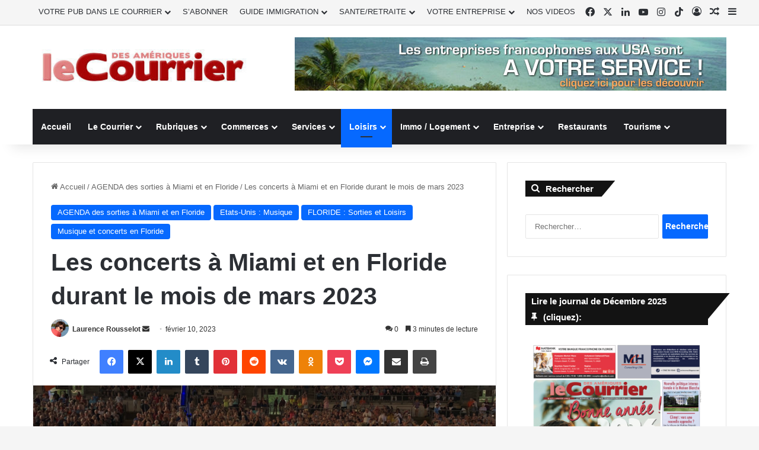

--- FILE ---
content_type: text/html; charset=UTF-8
request_url: https://courrierdesameriques.com/2023/02/10/les-concerts-a-miami-et-en-floride-durant-le-mois-de-mars-2023/
body_size: 52064
content:
<!DOCTYPE html> <html lang="fr-FR" data-skin="light"> <head> <meta charset="UTF-8"/> <link rel="profile" href="//gmpg.org/xfn/11"/> <meta http-equiv='x-dns-prefetch-control' content='on'> <link rel='dns-prefetch' href="//cdnjs.cloudflare.com/"/> <link rel='dns-prefetch' href="//ajax.googleapis.com/"/> <link rel='dns-prefetch' href="//fonts.googleapis.com/"/> <link rel='dns-prefetch' href="//fonts.gstatic.com/"/> <link rel='dns-prefetch' href="//s.gravatar.com/"/> <link rel='dns-prefetch' href="//www.google-analytics.com/"/> <link rel='preload' as='image' href="/wp-content/uploads/2021/04/Logo-CDA.jpg"> <link rel='preload' as='image' href="/wp-content/uploads/2023/02/The-Temptations-concert-1-780x470.png"> <link rel='preload' as='font' href="/wp-content/themes/jannah/assets/fonts/tielabs-fonticon/tielabs-fonticon.woff" type='font/woff' crossorigin='anonymous'/> <style id='tie-critical-css' type='text/css'>:root{--brand-color:#0669ff;--dark-brand-color:#0051cc;--bright-color:#FFF;--base-color:#2c2f34}html{-ms-touch-action:manipulation;touch-action:manipulation;-webkit-text-size-adjust:100%;-ms-text-size-adjust:100%}article,aside,details,figcaption,figure,footer,header,main,menu,nav,section,summary{display:block}audio,canvas,progress,video{display:inline-block}audio:not([controls]){display:none;height:0}progress{vertical-align:baseline}template,[hidden]{display:none}a{background-color:transparent}a:active,a:hover{outline-width:0}abbr[title]{border-bottom:none;text-decoration:underline;text-decoration:underline dotted}b,strong{font-weight:inherit}b,strong{font-weight:600}dfn{font-style:italic}mark{background-color:#ff0;color:#000}small{font-size:80%}sub,sup{font-size:75%;line-height:0;position:relative;vertical-align:baseline}sub{bottom:-0.25em}sup{top:-0.5em}img{border-style:none}svg:not(:root){overflow:hidden}figure{margin:1em 0}hr{box-sizing:content-box;height:0;overflow:visible}button,input,select,textarea{font:inherit}optgroup{font-weight:bold}button,input,select{overflow:visible}button,input,select,textarea{margin:0}button,select{text-transform:none}button,[type="button"],[type="reset"],[type="submit"]{cursor:pointer}[disabled]{cursor:default}button,html [type="button"],[type="reset"],[type="submit"]{-webkit-appearance:button}button::-moz-focus-inner,input::-moz-focus-inner{border:0;padding:0}button:-moz-focusring,input:-moz-focusring{outline:1px dotted ButtonText}fieldset{border:1px solid #c0c0c0;margin:0 2px;padding:0.35em 0.625em 0.75em}legend{box-sizing:border-box;color:inherit;display:table;max-width:100%;padding:0;white-space:normal}textarea{overflow:auto}[type="checkbox"],[type="radio"]{box-sizing:border-box;padding:0}[type="number"]::-webkit-inner-spin-button,[type="number"]::-webkit-outer-spin-button{height:auto}[type="search"]{-webkit-appearance:textfield}[type="search"]::-webkit-search-cancel-button,[type="search"]::-webkit-search-decoration{-webkit-appearance:none}*{padding:0;margin:0;list-style:none;border:0;outline:none;box-sizing:border-box}*:before,*:after{box-sizing:border-box}body{background:#F7F7F7;color:var(--base-color);font-family:-apple-system, BlinkMacSystemFont, "Segoe UI", Roboto, Oxygen, Oxygen-Sans, Ubuntu, Cantarell, "Helvetica Neue", "Open Sans", Arial, sans-serif;font-size:13px;line-height:21px}h1,h2,h3,h4,h5,h6,.the-subtitle{line-height:1.4;font-weight:600}h1{font-size:41px;font-weight:700}h2{font-size:27px}h3{font-size:23px}h4,.the-subtitle{font-size:17px}h5{font-size:13px}h6{font-size:12px}a{color:var(--base-color);text-decoration:none;transition:0.15s}.brand-title,a:hover{color:var(--brand-color)}img,object,embed{max-width:100%;height:auto}iframe{max-width:100%}p{line-height:1.7}.says,.screen-reader-text,.comment-form-comment label{clip:rect(1px, 1px, 1px, 1px);position:absolute !important;height:1px;width:1px;overflow:hidden}.stream-title{margin-bottom:3px;font-size:11px;color:#a5a5a5;display:block}.stream-item{text-align:center;position:relative;z-index:2;margin:20px 0;padding:0}.stream-item iframe{margin:0 auto}.stream-item img{max-width:100%;width:auto;height:auto;margin:0 auto;display:inline-block;vertical-align:middle}.stream-item.stream-item-above-header{margin:0}.stream-item.stream-item-between .post-item-inner{width:100%;display:block}.post-layout-8.is-header-layout-1.has-header-ad .entry-header-outer,body.post-layout-8.has-header-below-ad .entry-header-outer{padding-top:0}.stream-item-top-wrapper ~ .stream-item-below-header,.is-header-layout-1.has-header-ad.post-layout-6 .featured-area,.has-header-below-ad.post-layout-6 .featured-area{margin-top:0}.has-header-below-ad .fullwidth-entry-title.container-wrapper,.is-header-layout-1.has-header-ad .fullwidth-entry-title,.is-header-layout-1.has-header-ad .is-first-section,.has-header-below-ad .is-first-section{padding-top:0;margin-top:0}@media (max-width: 991px){body:not(.is-header-layout-1).has-header-below-ad.has-header-ad .top-nav-below .has-breaking-news{margin-bottom:20px}.has-header-ad .fullwidth-entry-title.container-wrapper,.has-header-ad.has-header-below-ad .stream-item-below-header,.single.has-header-ad:not(.has-header-below-ad) #content,.page.has-header-ad:not(.has-header-below-ad) #content{margin-top:0}.has-header-ad .is-first-section{padding-top:0}.has-header-ad:not(.has-header-below-ad) .buddypress-header-outer{margin-bottom:15px}}.has-full-width-logo .stream-item-top-wrapper,.header-layout-2 .stream-item-top-wrapper{width:100%;max-width:100%;float:none;clear:both}@media (min-width: 992px){.header-layout-2.has-normal-width-logo .stream-item-top-wrapper{margin-top:0}}.header-layout-3.no-stream-item .logo-container{width:100%;float:none}@media (min-width: 992px){.header-layout-3.has-normal-width-logo .stream-item-top img{float:right}}@media (max-width: 991px){.header-layout-3.has-normal-width-logo .stream-item-top{clear:both}}#background-stream-cover{top:0;left:0;z-index:0;overflow:hidden;width:100%;height:100%;position:fixed}@media (max-width: 768px){.hide_banner_header .stream-item-above-header,.hide_banner_top .stream-item-top-wrapper,.hide_banner_below_header .stream-item-below-header,.hide_banner_bottom .stream-item-above-footer,.hide_banner_above .stream-item-above-post,.hide_banner_above_content .stream-item-above-post-content,.hide_banner_below_content .stream-item-below-post-content,.hide_banner_below .stream-item-below-post,.hide_banner_comments .stream-item-below-post-comments,.hide_breaking_news #top-nav,.hide_sidebars .sidebar,.hide_footer_tiktok #footer-tiktok,.hide_footer_instagram #footer-instagram,.hide_footer #footer-widgets-container,.hide_copyright #site-info,.hide_breadcrumbs #breadcrumb,.hide_share_post_top .share-buttons-top,.hide_share_post_bottom .share-buttons-bottom,.hide_post_newsletter #post-newsletter,.hide_related #related-posts,.hide_read_next #read-next-block,.hide_post_authorbio .post-components .about-author,.hide_post_nav .prev-next-post-nav,.hide_back_top_button #go-to-top,.hide_read_more_buttons .more-link,.hide_inline_related_posts #inline-related-post{display:none !important}}.tie-icon:before,[class^="tie-icon-"],[class*=" tie-icon-"]{font-family:'tiefonticon' !important;speak:never;font-style:normal;font-weight:normal;font-variant:normal;text-transform:none;line-height:1;-webkit-font-smoothing:antialiased;-moz-osx-font-smoothing:grayscale;display:inline-block}body.tie-no-js a.remove,body.tie-no-js .tooltip,body.tie-no-js .woocommerce-message,body.tie-no-js .woocommerce-error,body.tie-no-js .woocommerce-info,body.tie-no-js .bbp-template-notice,body.tie-no-js .indicator-hint,body.tie-no-js .menu-counter-bubble-outer,body.tie-no-js .notifications-total-outer,body.tie-no-js .comp-sub-menu,body.tie-no-js .menu-sub-content{display:none !important}body.tie-no-js .fa,body.tie-no-js .fas,body.tie-no-js .far,body.tie-no-js .fab,body.tie-no-js .tie-icon:before,body.tie-no-js [class^="tie-icon-"],body.tie-no-js [class*=" tie-icon-"],body.tie-no-js .weather-icon{visibility:hidden !important}body.tie-no-js [class^="tie-icon-"]:before,body.tie-no-js [class*=" tie-icon-"]:before{content:"\f105"}.tie-popup,#autocomplete-suggestions{display:none}.container{margin-right:auto;margin-left:auto;padding-left:15px;padding-right:15px}.container:after{content:"";display:table;clear:both}@media (min-width: 768px){.container{width:100%}}@media (min-width: 1200px){.container{max-width:1200px}}.tie-row{margin-left:-15px;margin-right:-15px}.tie-row:after{content:"";display:table;clear:both}.tie-col-xs-1,.tie-col-sm-1,.tie-col-md-1,.tie-col-xs-2,.tie-col-sm-2,.tie-col-md-2,.tie-col-xs-3,.tie-col-sm-3,.tie-col-md-3,.tie-col-xs-4,.tie-col-sm-4,.tie-col-md-4,.tie-col-xs-5,.tie-col-sm-5,.tie-col-md-5,.tie-col-xs-6,.tie-col-sm-6,.tie-col-md-6,.tie-col-xs-7,.tie-col-sm-7,.tie-col-md-7,.tie-col-xs-8,.tie-col-sm-8,.tie-col-md-8,.tie-col-xs-9,.tie-col-sm-9,.tie-col-md-9,.tie-col-xs-10,.tie-col-sm-10,.tie-col-md-10,.tie-col-xs-11,.tie-col-sm-11,.tie-col-md-11,.tie-col-xs-12,.tie-col-sm-12,.tie-col-md-12{position:relative;min-height:1px;padding-left:15px;padding-right:15px}.tie-col-xs-1,.tie-col-xs-2,.tie-col-xs-3,.tie-col-xs-4,.tie-col-xs-5,.tie-col-xs-6,.tie-col-xs-7,.tie-col-xs-8,.tie-col-xs-9,.tie-col-xs-10,.tie-col-xs-11,.tie-col-xs-12{float:left}.tie-col-xs-1{width:8.33333%}.tie-col-xs-2{width:16.66667%}.tie-col-xs-3{width:25%}.tie-col-xs-4{width:33.33333%}.tie-col-xs-5{width:41.66667%}.tie-col-xs-6{width:50%}.tie-col-xs-7{width:58.33333%}.tie-col-xs-8{width:66.66667%}.tie-col-xs-9{width:75%}.tie-col-xs-10{width:83.33333%}.tie-col-xs-11{width:91.66667%}.tie-col-xs-12{width:100%}@media (min-width: 768px){.tie-col-sm-1,.tie-col-sm-2,.tie-col-sm-3,.tie-col-sm-4,.tie-col-sm-5,.tie-col-sm-6,.tie-col-sm-7,.tie-col-sm-8,.tie-col-sm-9,.tie-col-sm-10,.tie-col-sm-11,.tie-col-sm-12{float:left}.tie-col-sm-1{width:8.33333%}.tie-col-sm-2{width:16.66667%}.tie-col-sm-3{width:25%}.tie-col-sm-4{width:33.33333%}.tie-col-sm-5{width:41.66667%}.tie-col-sm-6{width:50%}.tie-col-sm-7{width:58.33333%}.tie-col-sm-8{width:66.66667%}.tie-col-sm-9{width:75%}.tie-col-sm-10{width:83.33333%}.tie-col-sm-11{width:91.66667%}.tie-col-sm-12{width:100%}}@media (min-width: 992px){.tie-col-md-1,.tie-col-md-2,.tie-col-md-3,.tie-col-md-4,.tie-col-md-5,.tie-col-md-6,.tie-col-md-7,.tie-col-md-8,.tie-col-md-9,.tie-col-md-10,.tie-col-md-11,.tie-col-md-12{float:left}.tie-col-md-1{width:8.33333%}.tie-col-md-2{width:16.66667%}.tie-col-md-3{width:25%}.tie-col-md-4{width:33.33333%}.tie-col-md-5{width:41.66667%}.tie-col-md-6{width:50%}.tie-col-md-7{width:58.33333%}.tie-col-md-8{width:66.66667%}.tie-col-md-9{width:75%}.tie-col-md-10{width:83.33333%}.tie-col-md-11{width:91.66667%}.tie-col-md-12{width:100%}}.tie-alignleft{float:left}.tie-alignright{float:right}.tie-aligncenter{clear:both;margin-left:auto;margin-right:auto}.fullwidth{width:100% !important}.alignleft{float:left;margin:0.375em 1.75em 1em 0}.alignright{float:right;margin:0.375em 0 1em 1.75em}.aligncenter{clear:both;display:block;margin:0 auto 1.75em;text-align:center;margin-left:auto;margin-right:auto;margin-top:6px;margin-bottom:6px}@media (max-width: 767px){.entry .alignright,.entry .alignright img,.entry .alignleft,.entry .alignleft img{float:none;clear:both;display:block;margin:0 auto 1.75em}}.clearfix:before,.clearfix:after{content:"\0020";display:block;height:0;overflow:hidden}.clearfix:after{clear:both}.tie-container,#tie-wrapper{height:100%;min-height:650px}.tie-container{position:relative;overflow:hidden}#tie-wrapper{background:#fff;position:relative;z-index:108;height:100%;margin:0 auto}.container-wrapper{background:#ffffff;border:1px solid rgba(0,0,0,0.1);border-radius:2px;padding:30px}#content{margin-top:30px}@media (max-width: 991px){#content{margin-top:15px}}.site-content{-ms-word-wrap:break-word;word-wrap:break-word}.boxed-layout #tie-wrapper,.boxed-layout .fixed-nav{max-width:1230px}.boxed-layout.wrapper-has-shadow #tie-wrapper{box-shadow:0 1px 7px rgba(171,171,171,0.5)}@media (min-width: 992px){.boxed-layout #main-nav.fixed-nav,.boxed-layout #tie-wrapper{width:95%}}@media (min-width: 992px){.framed-layout #tie-wrapper{margin-top:25px;margin-bottom:25px}}@media (min-width: 992px){.border-layout #tie-container{margin:25px}.border-layout:after,.border-layout:before{background:inherit;content:"";display:block;height:25px;left:0;bottom:0;position:fixed;width:100%;z-index:110}.border-layout:before{top:0;bottom:auto}.border-layout.admin-bar:before{top:32px}.border-layout #main-nav.fixed-nav{left:25px;right:25px;width:calc(100% - 50px)}}#header-notification-bar{background:var(--brand-color);color:#fff;position:relative;z-index:1}#header-notification-bar p a{color:#fff;text-decoration:underline}#header-notification-bar .container{display:flex;justify-content:space-between;font-size:16px;flex-wrap:wrap;align-items:center;gap:40px;min-height:65px}#header-notification-bar .container .button{font-size:14px}#header-notification-bar .container:after{display:none}@media (max-width: 991px){#header-notification-bar .container{justify-content:center;padding-top:15px;padding-bottom:15px;gap:15px;flex-direction:column}}.theme-header{background:#fff;position:relative;z-index:999}.theme-header:after{content:"";display:table;clear:both}.theme-header.has-shadow{box-shadow:rgba(0,0,0,0.1) 0px 25px 20px -20px}.theme-header.top-nav-below .top-nav{z-index:8}.is-stretch-header .container{max-width:100%}#menu-components-wrap{display:flex;justify-content:space-between;width:100%;flex-wrap:wrap}.header-layout-2 #menu-components-wrap{justify-content:center}.header-layout-4 #menu-components-wrap{justify-content:flex-start}.header-layout-4 #menu-components-wrap .main-menu-wrap{flex-grow:2}.header-layout-4 #menu-components-wrap .flex-placeholder{flex-grow:1}.logo-row{position:relative}#logo{margin-top:40px;margin-bottom:40px;display:block;float:left}#logo img{vertical-align:middle}#logo img[src*='.svg']{width:100% !important}@-moz-document url-prefix(){#logo img[src*='.svg']{height:100px}}#logo a{display:inline-block}#logo .h1-off{position:absolute;top:-9000px;left:-9000px}#logo.text-logo a{color:var(--brand-color)}#logo.text-logo a:hover{color:var(--dark-brand-color);opacity:0.8}#tie-logo-inverted,#tie-sticky-logo-inverted{display:none}.tie-skin-inverted #tie-sticky-logo-inverted,.tie-skin-inverted #tie-logo-inverted{display:block}.tie-skin-inverted #tie-sticky-logo-default,.tie-skin-inverted #tie-logo-default{display:none}.logo-text{font-size:50px;line-height:50px;font-weight:bold}@media (max-width: 670px){.logo-text{font-size:30px}}.has-full-width-logo.is-stretch-header .logo-container{padding:0}.has-full-width-logo #logo{margin:0}.has-full-width-logo #logo a,.has-full-width-logo #logo img{width:100%;height:auto;display:block}.has-full-width-logo #logo,.header-layout-2 #logo{float:none;text-align:center}.has-full-width-logo #logo img,.header-layout-2 #logo img{margin-right:auto;margin-left:auto}.has-full-width-logo .logo-container,.header-layout-2 .logo-container{width:100%;float:none}@media (max-width: 991px){#theme-header.has-normal-width-logo #logo{margin:14px 0 !important;text-align:left;line-height:1}#theme-header.has-normal-width-logo #logo img{width:auto;height:auto;max-width:190px}}@media (max-width: 479px){#theme-header.has-normal-width-logo #logo img{max-width:160px;max-height:60px !important}}@media (max-width: 991px){#theme-header.mobile-header-default:not(.header-layout-1) #logo,#theme-header.mobile-header-default.header-layout-1 .header-layout-1-logo{flex-grow:10}#theme-header.mobile-header-centered.header-layout-1 .header-layout-1-logo{width:auto !important}#theme-header.mobile-header-centered #logo{float:none;text-align:center}}.components{display:flex;align-items:center;justify-content:end}.components>li{position:relative}.components>li.social-icons-item{margin:0}.components>li>a{display:block;position:relative;width:30px;text-align:center;font-size:16px;white-space:nowrap}.components>li>a:hover,.components>li:hover>a{z-index:2}.components .avatar{border-radius:100%;position:relative;top:3px;max-width:20px}.components a.follow-btn{width:auto;padding-left:15px;padding-right:15px;overflow:hidden;font-size:12px}.components .search-bar form{width:auto;background:rgba(255,255,255,0.1);line-height:36px;border-radius:50px;position:relative}.main-nav-light .main-nav .components .search-bar form,.top-nav-light .top-nav .components .search-bar form{background:rgba(0,0,0,0.05)}.components #search-input{border:0;width:100%;background:transparent;padding:0 35px 0 20px;border-radius:0;font-size:inherit}.components #search-submit{position:absolute;right:0;top:0;width:40px;line-height:inherit;color:#777777;background:transparent;font-size:15px;padding:0;transition:color 0.15s;border:none}.components #search-submit:hover{color:var(--brand-color)}#search-submit .tie-icon-spinner{color:#fff;cursor:default;animation:tie-spin 3s infinite linear}.popup-login-icon.has-title a{width:auto;padding:0 8px}.popup-login-icon.has-title span{line-height:unset;float:left}.popup-login-icon.has-title .login-title{position:relative;font-size:13px;padding-left:4px}.weather-menu-item{display:flex;align-items:center;padding-right:5px;overflow:hidden}.weather-menu-item .weather-wrap{padding:0;overflow:inherit;line-height:23px}.weather-menu-item .weather-forecast-day{display:block;float:left;width:auto;padding:0 5px;line-height:initial}.weather-menu-item .weather-forecast-day .weather-icon{font-size:26px;margin-bottom:0}.weather-menu-item .city-data{float:left;display:block;font-size:12px}.weather-menu-item .weather-current-temp{font-size:16px;font-weight:400}.weather-menu-item .weather-current-temp sup{font-size:9px;top:-2px}.weather-menu-item .theme-notice{padding:0 10px}.components .tie-weather-widget{color:var(--base-color)}.main-nav-dark .main-nav .tie-weather-widget{color:#ffffff}.top-nav-dark .top-nav .tie-weather-widget{color:#ccc}.components .icon-basecloud-bg:after{color:#ffffff}.main-nav-dark .main-nav .icon-basecloud-bg:after{color:#1f2024}.top-nav-dark .top-nav .icon-basecloud-bg:after{color:#1f2024}.custom-menu-button{padding-right:5px}.custom-menu-button .button{font-size:13px;display:inline-block;line-height:21px;width:auto}.header-layout-1 #menu-components-wrap{display:flex;justify-content:flex-end}.header-layout-1 .main-menu-wrapper{display:table;width:100%}.header-layout-1 #logo{line-height:1;float:left;margin-top:20px;margin-bottom:20px}.header-layout-1 .header-layout-1-logo{display:table-cell;vertical-align:middle;float:none}.is-header-bg-extended #theme-header,.is-header-bg-extended #theme-header.header-layout-1 #main-nav:not(.fixed-nav){background:transparent !important;display:inline-block !important;width:100% !important;box-shadow:none !important;transition:background 0.3s}.is-header-bg-extended #theme-header:before,.is-header-bg-extended #theme-header.header-layout-1 #main-nav:not(.fixed-nav):before{content:"";position:absolute;width:100%;left:0;right:0;top:0;height:150px;background-image:linear-gradient(to top, transparent, rgba(0,0,0,0.5))}@media (max-width: 991px){.is-header-bg-extended #tie-wrapper #theme-header .logo-container:not(.fixed-nav){background:transparent;box-shadow:none;transition:background 0.3s}}.is-header-bg-extended .has-background .is-first-section{margin-top:-350px !important}.is-header-bg-extended .has-background .is-first-section>*{padding-top:350px !important}.rainbow-line{height:3px;width:100%;position:relative;z-index:2;background-image:-webkit-linear-gradient(left, #f76570 0%, #f76570 8%, #f3a46b 8%, #f3a46b 16%, #f3a46b 16%, #ffd205 16%, #ffd205 24%, #ffd205 24%, #1bbc9b 24%, #1bbc9b 25%, #1bbc9b 32%, #14b9d5 32%, #14b9d5 40%, #c377e4 40%, #c377e4 48%, #f76570 48%, #f76570 56%, #f3a46b 56%, #f3a46b 64%, #ffd205 64%, #ffd205 72%, #1bbc9b 72%, #1bbc9b 80%, #14b9d5 80%, #14b9d5 80%, #14b9d5 89%, #c377e4 89%, #c377e4 100%);background-image:linear-gradient(to right, #f76570 0%, #f76570 8%, #f3a46b 8%, #f3a46b 16%, #f3a46b 16%, #ffd205 16%, #ffd205 24%, #ffd205 24%, #1bbc9b 24%, #1bbc9b 25%, #1bbc9b 32%, #14b9d5 32%, #14b9d5 40%, #c377e4 40%, #c377e4 48%, #f76570 48%, #f76570 56%, #f3a46b 56%, #f3a46b 64%, #ffd205 64%, #ffd205 72%, #1bbc9b 72%, #1bbc9b 80%, #14b9d5 80%, #14b9d5 80%, #14b9d5 89%, #c377e4 89%, #c377e4 100%)}@media (max-width: 991px){.logo-container,.header-layout-1 .main-menu-wrapper{border-width:0;display:flex;flex-flow:row nowrap;align-items:center;justify-content:space-between}}.mobile-header-components{display:none;z-index:10;height:30px;line-height:30px;flex-wrap:nowrap;flex:1 1 0%}.mobile-header-components .components{float:none;display:flex !important;justify-content:flex-start}.mobile-header-components .components li.custom-menu-link{display:inline-block;float:none}.mobile-header-components .components li.custom-menu-link>a{width:20px;padding-bottom:15px}.mobile-header-components .components li.custom-menu-link>a .menu-counter-bubble{right:calc(50% - 10px);bottom:-10px}.header-layout-1.main-nav-dark .mobile-header-components .components li.custom-menu-link>a{color:#fff}.mobile-header-components .components .comp-sub-menu{padding:10px}.dark-skin .mobile-header-components .components .comp-sub-menu{background:#1f2024}.mobile-header-components [class^="tie-icon-"],.mobile-header-components [class*=" tie-icon-"]{font-size:18px;width:20px;height:20px;vertical-align:middle}.mobile-header-components .tie-mobile-menu-icon{font-size:20px}.mobile-header-components .tie-icon-grid-9,.mobile-header-components .tie-icon-grid-4{transform:scale(1.75)}.mobile-header-components .nav-icon{display:inline-block;width:20px;height:2px;background-color:var(--base-color);position:relative;top:-4px;transition:background 0.4s ease}.mobile-header-components .nav-icon:before,.mobile-header-components .nav-icon:after{position:absolute;right:0;background-color:var(--base-color);content:'';display:block;width:100%;height:100%;transition:transform 0.4s, background 0.4s, right .2s ease;transform:translateZ(0);backface-visibility:hidden}.mobile-header-components .nav-icon:before{transform:translateY(-7px)}.mobile-header-components .nav-icon:after{transform:translateY(7px)}.mobile-header-components .nav-icon.is-layout-2:before,.mobile-header-components .nav-icon.is-layout-2:after{width:70%;right:15%}.mobile-header-components .nav-icon.is-layout-3:after{width:60%}.mobile-header-components .nav-icon.is-layout-4:after{width:60%;right:auto;left:0}.dark-skin .mobile-header-components .nav-icon,.dark-skin .mobile-header-components .nav-icon:before,.dark-skin .mobile-header-components .nav-icon:after,.main-nav-dark.header-layout-1 .mobile-header-components .nav-icon,.main-nav-dark.header-layout-1 .mobile-header-components .nav-icon:before,.main-nav-dark.header-layout-1 .mobile-header-components .nav-icon:after{background-color:#ffffff}.dark-skin .mobile-header-components .nav-icon .menu-text,.main-nav-dark.header-layout-1 .mobile-header-components .nav-icon .menu-text{color:#ffffff}.mobile-header-components .menu-text-wrapper{white-space:nowrap;width:auto !important}.mobile-header-components .menu-text{color:var(--base-color);line-height:30px;font-size:12px;padding:0 0 0 5px;display:inline-block;transition:color 0.4s}.dark-skin .mobile-header-components .menu-text,.main-nav-dark.header-layout-1 .mobile-header-components .menu-text{color:#ffffff}#mobile-header-components-area_1 .components li.custom-menu-link>a{margin-right:15px}#mobile-header-components-area_1 .comp-sub-menu{left:0;right:auto}#mobile-header-components-area_2 .components{flex-direction:row-reverse}#mobile-header-components-area_2 .components li.custom-menu-link>a{margin-left:15px}#mobile-menu-icon:hover .nav-icon,#mobile-menu-icon:hover .nav-icon:before,#mobile-menu-icon:hover .nav-icon:after{background-color:var(--brand-color)}@media (max-width: 991px){.logo-container:before,.logo-container:after{height:1px}.mobile-components-row .logo-wrapper{height:auto !important}.mobile-components-row .logo-container,.mobile-components-row.header-layout-1 .main-menu-wrapper{flex-wrap:wrap}.mobile-components-row:not(.header-layout-1) #logo,.mobile-components-row.header-layout-1 .header-layout-1-logo{flex:1 0 100%;order:-1}.mobile-components-row .mobile-header-components{padding:5px 0;height:45px}.mobile-components-row .mobile-header-components .components li.custom-menu-link>a{padding-bottom:0}#tie-body #mobile-container,.mobile-header-components{display:block}#slide-sidebar-widgets{display:none}}.top-nav{background-color:#ffffff;position:relative;z-index:10;line-height:40px;border:1px solid rgba(0,0,0,0.1);border-width:1px 0;color:var(--base-color);clear:both}.main-nav-below.top-nav-above .top-nav{border-top-width:0}.top-nav a:not(.button):not(:hover){color:var(--base-color)}.top-nav .components>li:hover>a{color:var(--brand-color)}.top-nav .search-bar{margin-top:3px;margin-bottom:3px;line-height:34px}.topbar-wrapper{display:flex;min-height:40px}.top-nav.has-menu .topbar-wrapper,.top-nav.has-components .topbar-wrapper{display:block}.top-nav .tie-alignleft,.top-nav .tie-alignright{flex-grow:1;position:relative}.top-nav.has-breaking-news .tie-alignleft{flex:1 0 100px}.top-nav.has-breaking-news .tie-alignright{flex-grow:0;z-index:1}.top-nav.has-date-components .tie-alignleft .components>li:first-child:not(.search-bar),.top-nav.has-date-components-menu .components>li:first-child:not(.search-bar),.top-nav-boxed .top-nav.has-components .components>li:first-child:not(.search-bar){border-width:0}@media (min-width: 992px){.header-layout-1.top-nav-below:not(.has-shadow) .top-nav{border-width:0 0 1px}}.topbar-today-date{padding-right:15px;flex-shrink:0}.top-menu .menu a{padding:0 10px}.top-menu .menu li:hover>a{color:var(--brand-color)}.top-menu .menu ul{display:none;position:absolute;background:#ffffff}.top-menu .menu li:hover>ul{display:block}.top-menu .menu li{position:relative}.top-menu .menu ul.sub-menu a{width:200px;line-height:20px;padding:10px 15px}.tie-alignright .top-menu{float:right;border-width:0 1px}.top-menu .menu .tie-current-menu>a{color:var(--brand-color)}@media (min-width: 992px){.top-nav-boxed .topbar-wrapper{padding-right:15px;padding-left:15px}.top-nav-boxed .top-nav{background:transparent !important;border-width:0}.top-nav-boxed .topbar-wrapper{background:#ffffff;border:1px solid rgba(0,0,0,0.1);border-width:1px 0;width:100%}.top-nav-boxed.has-shadow.top-nav-below .topbar-wrapper,.top-nav-boxed.has-shadow.top-nav-below-main-nav .topbar-wrapper{border-bottom-width:0 !important}}.top-nav .tie-alignleft .components,.top-nav .tie-alignleft .components>li{float:left;justify-content:start}.top-nav .tie-alignleft .comp-sub-menu{right:auto;left:-1px}.top-nav-dark .top-nav{background-color:#2c2e32;color:#ccc}.top-nav-dark .top-nav *{border-color:rgba(255,255,255,0.1)}.top-nav-dark .top-nav .breaking a{color:#ccc}.top-nav-dark .top-nav .breaking a:hover{color:#ffffff}.top-nav-dark .top-nav .components>li>a,.top-nav-dark .top-nav .components>li.social-icons-item .social-link:not(:hover) span{color:#ccc}.top-nav-dark .top-nav .components>li:hover>a{color:#ffffff}.top-nav-dark .top-nav .top-menu li a{color:#ccc;border-color:rgba(255,255,255,0.04)}.top-nav-dark .top-menu ul{background:#2c2e32}.top-nav-dark .top-menu li:hover>a{background:rgba(0,0,0,0.1);color:var(--brand-color)}.top-nav-dark.top-nav-boxed .top-nav{background-color:transparent}.top-nav-dark.top-nav-boxed .topbar-wrapper{background-color:#2c2e32}.top-nav-dark.top-nav-boxed.top-nav-above.main-nav-below .topbar-wrapper{border-width:0}.top-nav-light #top-nav .weather-icon .icon-cloud,.top-nav-light #top-nav .weather-icon .icon-basecloud-bg,.top-nav-light #top-nav .weather-icon .icon-cloud-behind,.main-nav-light #main-nav .weather-icon .icon-cloud,.main-nav-light #main-nav .weather-icon .icon-basecloud-bg,.main-nav-light #main-nav .weather-icon .icon-cloud-behind{color:#d3d3d3}@media (max-width: 991px){.top-nav:not(.has-breaking-news),.topbar-today-date,.top-menu,.theme-header .components{display:none}}.breaking{display:none}.main-nav-wrapper{position:relative;z-index:4}.main-nav-below.top-nav-below-main-nav .main-nav-wrapper{z-index:9}.main-nav-above.top-nav-below .main-nav-wrapper{z-index:10}.main-nav{background-color:var(--main-nav-background);color:var(--main-nav-primary-color);position:relative;border:1px solid var(--main-nav-main-border-color);border-width:1px 0}.main-menu-wrapper{position:relative}@media (min-width: 992px){.header-menu .menu{display:flex}.header-menu .menu a{display:block;position:relative}.header-menu .menu>li>a{white-space:nowrap}.header-menu .menu .sub-menu a{padding:8px 10px}.header-menu .menu a:hover,.header-menu .menu li:hover>a{z-index:2}.header-menu .menu ul:not(.sub-menu-columns):not(.sub-menu-columns-item):not(.sub-list):not(.mega-cat-sub-categories):not(.slider-arrow-nav){box-shadow:0 2px 5px rgba(0,0,0,0.1)}.header-menu .menu ul li{position:relative}.header-menu .menu ul a{border-width:0 0 1px;transition:0.15s}.header-menu .menu ul ul{top:0;left:100%}#main-nav{z-index:9;line-height:60px}.main-menu .menu a{transition:0.15s}.main-menu .menu>li>a{padding:0 14px;font-size:14px;font-weight:700}.main-menu .menu>li>.menu-sub-content{border-top:2px solid var(--main-nav-primary-color)}.main-menu .menu>li.is-icon-only>a{padding:0 20px;line-height:inherit}.main-menu .menu>li.is-icon-only>a:before{display:none}.main-menu .menu>li.is-icon-only>a .tie-menu-icon{font-size:160%;transform:translateY(15%)}.main-menu .menu ul{line-height:20px;z-index:1}.main-menu .menu .sub-menu .tie-menu-icon,.main-menu .menu .mega-recent-featured-list .tie-menu-icon,.main-menu .menu .mega-link-column .tie-menu-icon,.main-menu .menu .mega-cat-more-links .tie-menu-icon{width:20px}.main-menu .menu-sub-content{background:var(--main-nav-background);display:none;padding:15px;width:230px;position:absolute;box-shadow:0 3px 4px rgba(0,0,0,0.2)}.main-menu .menu-sub-content a{width:200px}.main-menu ul li:hover>.menu-sub-content,.main-menu ul li[aria-expanded="true"]>ul,.main-menu ul li[aria-expanded="true"]>.mega-menu-block{display:block;z-index:1}nav.main-nav.menu-style-default .menu>li.tie-current-menu{border-bottom:5px solid var(--main-nav-primary-color);margin-bottom:-5px}nav.main-nav.menu-style-default .menu>li.tie-current-menu>a:after{content:"";width:20px;height:2px;position:absolute;margin-top:17px;left:50%;top:50%;bottom:auto;right:auto;transform:translateX(-50%) translateY(-50%);background:#2c2f34;transition:0.3s}nav.main-nav.menu-style-solid-bg .menu>li.tie-current-menu>a,nav.main-nav.menu-style-solid-bg .menu>li:hover>a{background-color:var(--main-nav-primary-color);color:var(--main-nav-contrast-primary-color)}nav.main-nav.menu-style-side-arrow .menu>li.tie-current-menu{border-bottom-color:var(--main-nav-primary-color);border-bottom-width:10px !important;border-bottom-style:solid;margin-bottom:-10px}nav.main-nav.menu-style-side-arrow .menu>li.tie-current-menu+.tie-current-menu{border-bottom:none !important}nav.main-nav.menu-style-side-arrow .menu>li.tie-current-menu+.tie-current-menu>a:after{display:none !important}nav.main-nav.menu-style-side-arrow .menu>li.tie-current-menu>a:after{position:absolute;content:"";width:0;height:0;background-color:transparent;border-top:10px solid var(--main-nav-primary-color);border-right:10px solid transparent;bottom:-10px;left:100%;filter:brightness(80%)}nav.main-nav.menu-style-side-arrow .menu>li.tie-current-menu.menu-item-has-children:hover:after,nav.main-nav.menu-style-side-arrow .menu>li.tie-current-menu.menu-item-has-children:hover>a:after,nav.main-nav.menu-style-side-arrow .menu>li.tie-current-menu.mega-menu:hover:after,nav.main-nav.menu-style-side-arrow .menu>li.tie-current-menu.mega-menu:hover>a:after{display:none}nav.main-nav.menu-style-minimal .menu>li.tie-current-menu>a,nav.main-nav.menu-style-minimal .menu>li:hover>a{color:var(--main-nav-primary-color) !important}nav.main-nav.menu-style-minimal .menu>li.tie-current-menu>a::before,nav.main-nav.menu-style-minimal .menu>li:hover>a::before{border-top-color:var(--main-nav-primary-color) !important}nav.main-nav.menu-style-border-bottom .menu>li.tie-current-menu{border-bottom:3px solid var(--main-nav-primary-color);margin-bottom:-3px}nav.main-nav.menu-style-border-top .menu>li.tie-current-menu{border-top:3px solid var(--main-nav-primary-color);margin-bottom:-3px}nav.main-nav.menu-style-line .menu>li>a:after{content:"";left:50%;top:50%;bottom:auto;right:auto;transform:translateX(-50%) translateY(-50%);height:3px;position:absolute;margin-top:14px;background:var(--main-nav-primary-color);transition:0.4s;width:0}nav.main-nav.menu-style-line .menu>li.tie-current-menu>a:after,nav.main-nav.menu-style-line .menu>li:hover>a:after{width:50%}nav.main-nav.menu-style-arrow .menu>li.tie-current-menu>a:after{border-color:#fff transparent transparent;border-top-color:var(--main-nav-primary-color);border-style:solid;border-width:7px 7px 0;display:block;height:0;left:50%;margin-left:-7px;top:0 !important;width:0;content:"";position:absolute}nav.main-nav.menu-style-vertical-line .menu>li.tie-current-menu>a:after{content:"";width:2px;height:20px;position:absolute;margin-top:17px;left:50%;right:auto;transform:translateX(-50%);bottom:0;background:var(--main-nav-primary-color)}.header-layout-1 .main-menu-wrap .menu>li:only-child:not(.mega-menu){position:relative}.header-layout-1 .main-menu-wrap .menu>li:only-child>.menu-sub-content{right:0;left:auto}.header-layout-1 .main-menu-wrap .menu>li:only-child>.menu-sub-content ul{left:auto;right:100%}nav.main-nav .components>li:hover>a{color:var(--brand-color)}.main-nav .menu ul li:hover>a:not(.megamenu-pagination),.main-nav .components li a:hover,.main-nav .menu ul li.current-menu-item:not(.mega-link-column)>a{color:var(--main-nav-primary-color)}.main-nav .menu a,.main-nav .components li a{color:var(--main-nav-text-color)}.main-nav .components li.custom-menu-button:hover a.button,.main-nav .components li a.button:hover,.main-nav .components li a.checkout-button{color:var(--main-nav-contrast-primary-color)}.main-nav-light{--main-nav-background:#FFFFFF;--main-nav-secondry-background:rgba(0,0,0,0.03);--main-nav-primary-color:var(--brand-color);--main-nav-contrast-primary-color:var(--bright-color);--main-nav-text-color:var(--base-color);--main-nav-secondry-text-color:rgba(0,0,0,0.5);--main-nav-main-border-color:rgba(0,0,0,0.1);--main-nav-secondry-border-color:rgba(0,0,0,0.08)}.main-nav-light.fixed-nav{background-color:rgba(255,255,255,0.95)}.main-nav-dark{--main-nav-background:#1f2024;--main-nav-secondry-background:rgba(0,0,0,0.2);--main-nav-primary-color:var(--brand-color);--main-nav-contrast-primary-color:var(--bright-color);--main-nav-text-color:#FFFFFF;--main-nav-secondry-text-color:rgba(225,255,255,0.5);--main-nav-main-border-color:rgba(255,255,255,0.07);--main-nav-secondry-border-color:rgba(255,255,255,0.04)}.main-nav-dark .main-nav,.main-nav-dark .main-nav ul.cats-horizontal li a{border-width:0}.main-nav-dark .main-nav.fixed-nav{background-color:rgba(31,32,36,0.95)}}@media (min-width: 992px){header .menu-item-has-children>a:before,.mega-menu>a:before{content:'';position:absolute;right:10px;top:50%;bottom:auto;transform:translateY(-50%);font-family:'tiefonticon' !important;font-style:normal;font-weight:normal;font-variant:normal;text-transform:none;content:"\f079";font-size:11px;line-height:1}header .menu-item-has-children .menu-item-has-children>a:before,.mega-menu .menu-item-has-children>a:before{content:"\f106";font-size:15px}.menu>.menu-item-has-children:not(.is-icon-only)>a,.menu .mega-menu:not(.is-icon-only)>a{padding-right:25px}}@media (min-width: 992px){.main-nav-boxed .main-nav{border-width:0}.main-nav-boxed .main-menu-wrapper{float:left;width:100%;background-color:var(--main-nav-background);padding-right:15px}.main-nav-boxed.main-nav-light .main-menu-wrapper{border:1px solid var(--main-nav-main-border-color)}.dark-skin .main-nav-boxed.main-nav-light .main-menu-wrapper{border-width:0}.main-nav-boxed.main-nav-light .fixed-nav .main-menu-wrapper{border-color:transparent}.main-nav-above.top-nav-above #main-nav:not(.fixed-nav){top:-1px}.main-nav-below.top-nav-below #main-nav:not(.fixed-nav){bottom:-1px}.dark-skin .main-nav-below.top-nav-above #main-nav{border-width:0}.dark-skin .main-nav-below.top-nav-below-main-nav #main-nav{border-top-width:0}}.main-nav-boxed .main-nav:not(.fixed-nav),.main-nav-boxed .fixed-nav .main-menu-wrapper,.theme-header:not(.main-nav-boxed) .fixed-nav .main-menu-wrapper{background:transparent !important}@media (min-width: 992px){.header-layout-1.main-nav-below.top-nav-above .main-nav{margin-top:-1px;border-top-width:0}.header-layout-1.main-nav-below.top-nav-above .breaking-title{top:0;margin-bottom:-1px}}.header-layout-1.main-nav-below.top-nav-below-main-nav .main-nav-wrapper{z-index:9}.header-layout-1.main-nav-below.top-nav-below-main-nav .main-nav{margin-bottom:-1px;bottom:0;border-top-width:0}@media (min-width: 992px){.header-layout-1.main-nav-below.top-nav-below-main-nav .top-nav{margin-top:-1px}}.header-layout-1.has-shadow:not(.top-nav-below) .main-nav{border-bottom:0}#theme-header.header-layout-1>div:only-child nav{border-width:0 !important}@media only screen and (min-width: 992px) and (max-width: 1100px){.main-nav .menu>li:not(.is-icon-only)>a{padding-left:7px;padding-right:7px}.main-nav .menu>li:not(.is-icon-only)>a:before{display:none}.main-nav .menu>li.is-icon-only>a{padding-left:15px;padding-right:15px}}.menu-tiny-label{font-size:10px;border-radius:10px;padding:2px 7px 3px;margin-left:3px;line-height:1;position:relative;top:-1px}.menu-tiny-label.menu-tiny-circle{border-radius:100%}@media (max-width: 991px){#sticky-logo{display:none}}#main-nav:not(.fixed-nav) #sticky-logo,#main-nav:not(.fixed-nav) .flex-placeholder{display:none}@media (min-width: 992px){#sticky-logo{overflow:hidden;float:left;vertical-align:middle}#sticky-logo a{line-height:1;display:inline-block}#sticky-logo img{position:relative;vertical-align:middle;padding:8px 10px;top:-1px;max-height:50px}.just-before-sticky #sticky-logo img,.header-layout-1 #sticky-logo img{padding:0}.header-layout-1:not(.has-custom-sticky-logo) #sticky-logo{display:none}.theme-header #sticky-logo img{opacity:0;visibility:hidden;width:0 !important;transform:translateY(75%);transition:transform 0.3s cubic-bezier(0.55, 0, 0.1, 1),opacity 0.6s cubic-bezier(0.55, 0, 0.1, 1)}.theme-header.header-layout-1:not(.has-custom-sticky-logo) #sticky-logo img{transition:none}.theme-header:not(.header-layout-1) #main-nav:not(.fixed-nav) #sticky-logo img{margin-left:-20px}.header-layout-1 .flex-placeholder{flex-grow:1}}.theme-header .fixed-nav{position:fixed;width:100%;top:0;bottom:auto !important;z-index:100;will-change:transform;transform:translateY(-100%);transition:transform 0.3s;box-shadow:rgba(99,99,99,0.2) 0px 2px 8px 0px;border-width:0;background-color:rgba(255,255,255,0.95)}.theme-header .fixed-nav:not(.just-before-sticky){line-height:60px !important}@media (min-width: 992px){.theme-header .fixed-nav:not(.just-before-sticky) .header-layout-1-logo{display:none}}.theme-header .fixed-nav:not(.just-before-sticky) #sticky-logo{display:block}.theme-header .fixed-nav:not(.just-before-sticky) #sticky-logo img{opacity:1;visibility:visible;width:auto !important;transform:translateY(0)}@media (min-width: 992px){.header-layout-1:not(.just-before-sticky):not(.has-custom-sticky-logo) .fixed-nav #sticky-logo{display:block}}.admin-bar .theme-header .fixed-nav{top:32px}@media (max-width: 782px){.admin-bar .theme-header .fixed-nav{top:46px}}@media (max-width: 600px){.admin-bar .theme-header .fixed-nav{top:0}}@media (min-width: 992px){.border-layout .theme-header .fixed-nav{top:25px}.border-layout.admin-bar .theme-header .fixed-nav{top:57px}}.theme-header .fixed-nav .container{opacity:0.95}.theme-header .fixed-nav .main-menu-wrapper,.theme-header .fixed-nav .main-menu{border-top:0}.theme-header .fixed-nav.fixed-unpinned:not(.default-behavior-mode) .main-menu .menu>li.tie-current-menu{border-bottom-width:0;margin-bottom:0}.theme-header .fixed-nav.unpinned-no-transition{transition:none}.theme-header .fixed-nav:not(.fixed-unpinned):not(.fixed-pinned) .tie-current-menu{border:none !important}.theme-header .fixed-pinned,.theme-header .default-behavior-mode.fixed-unpinned{transform:translate3d(0, 0, 0)}@media (max-width: 991px){.theme-header .fixed-nav{transition:none}.fixed-nav.logo-container.sticky-up,.fixed-nav.logo-container.sticky-nav-slide.sticky-down,.fixed-nav#main-nav.sticky-up,.fixed-nav#main-nav.sticky-nav-slide.sticky-down{transition:transform 0.4s ease}.sticky-type-slide .fixed-nav.logo-container.sticky-nav-slide-visible,.sticky-type-slide .fixed-nav#main-nav.sticky-nav-slide-visible{transform:translateY(0)}.fixed-nav.default-behavior-mode{transform:none !important}}@media (max-width: 991px){#tie-wrapper header#theme-header{box-shadow:none;background:transparent !important}.logo-container,.header-layout-1 .main-nav{border-width:0;box-shadow:0 3px 7px 0 rgba(0,0,0,0.1)}.header-layout-1.top-nav-below .main-nav:not(.fixed-nav){box-shadow:none}.is-header-layout-1.has-header-ad .top-nav-below .main-nav{border-bottom-width:1px}.logo-container,.header-layout-1 .main-nav{background-color:#ffffff}.dark-skin .logo-container,.main-nav-dark.header-layout-1 .main-nav{background-color:#1f2024}.dark-skin #theme-header .logo-container.fixed-nav{background-color:rgba(31,32,36,0.95)}.header-layout-1.main-nav-below.top-nav-below-main-nav .main-nav{margin-bottom:0}#sticky-nav-mask,.header-layout-1 #menu-components-wrap,.header-layout-3 .main-nav-wrapper,.header-layout-2 .main-nav-wrapper{display:none}.main-menu-wrapper .main-menu-wrap{width:100%}} </style> <meta name='robots' content='index, follow, max-image-preview:large, max-snippet:-1, max-video-preview:-1'/> <title>Les concerts à Miami et en Floride durant le mois de mars 2023 - Le Courrier des Amériques</title> <link rel="canonical" href="https://courrierdesameriques.com/2023/02/10/les-concerts-a-miami-et-en-floride-durant-le-mois-de-mars-2023/"/> <meta property="og:locale" content="fr_FR"/> <meta property="og:type" content="article"/> <meta property="og:title" content="Les concerts à Miami et en Floride durant le mois de mars 2023 - Le Courrier des Amériques"/> <meta property="og:description" content="Voici les concerts de mars 2023 avec notamment les Eagles, Lyle Lovett, Pink Martini, Paul Anka, The Temptations,&nbsp; The Beach Boys, Michael Bolton ou Willie Nelson. Par ailleurs, vous retrouverez ici les festivals en Floride, et de manière plus générale tous les spectacles en Floride sont dans notre rubrique agenda. 01 mars Sarah McLachlan Dreyfoos &hellip;"/> <meta property="og:url" content="https://courrierdesameriques.com/2023/02/10/les-concerts-a-miami-et-en-floride-durant-le-mois-de-mars-2023/"/> <meta property="og:site_name" content="Le Courrier des Amériques"/> <meta property="article:publisher" content="https://www.facebook.com/courrierdefloride"/> <meta property="article:published_time" content="2023-02-10T15:11:25+00:00"/> <meta property="og:image" content="https://courrierdesameriques.com/wp-content/uploads/2023/02/The-Temptations-concert-1-1024x522.png"/> <meta property="og:image:width" content="1024"/> <meta property="og:image:height" content="522"/> <meta property="og:image:type" content="image/png"/> <meta name="author" content="Laurence Rousselot"/> <meta name="twitter:card" content="summary_large_image"/> <meta name="twitter:creator" content="@CourrierFloride"/> <meta name="twitter:site" content="@CourrierFloride"/> <meta name="twitter:label1" content="Écrit par"/> <meta name="twitter:data1" content="Laurence Rousselot"/> <meta name="twitter:label2" content="Durée de lecture estimée"/> <meta name="twitter:data2" content="4 minutes"/> <script type="application/ld+json" class="yoast-schema-graph">{"@context":"https://schema.org","@graph":[{"@type":"Article","@id":"https://courrierdesameriques.com/2023/02/10/les-concerts-a-miami-et-en-floride-durant-le-mois-de-mars-2023/#article","isPartOf":{"@id":"https://courrierdesameriques.com/2023/02/10/les-concerts-a-miami-et-en-floride-durant-le-mois-de-mars-2023/"},"author":{"name":"Laurence Rousselot","@id":"https://courrierdesameriques.com/#/schema/person/0207d0a3be45c7f8d614f263ce5f350a"},"headline":"Les concerts à Miami et en Floride durant le mois de mars 2023","datePublished":"2023-02-10T15:11:25+00:00","mainEntityOfPage":{"@id":"https://courrierdesameriques.com/2023/02/10/les-concerts-a-miami-et-en-floride-durant-le-mois-de-mars-2023/"},"wordCount":721,"commentCount":0,"image":{"@id":"https://courrierdesameriques.com/2023/02/10/les-concerts-a-miami-et-en-floride-durant-le-mois-de-mars-2023/#primaryimage"},"thumbnailUrl":"https://courrierdesameriques.com/wp-content/uploads/2023/02/The-Temptations-concert-1.png","keywords":["Alternative Rock / Indie","Concerts","concerts en floride","concerts floride 2023","concerts mars 2023","concerts miami et floride","Country / Folk","Eagles","États-Unis d'Amérique (USA)","Floride","Jazz / Blues","Lyle Lovett","Martin Sexton","Miami","musique","Paul Anka","pink martini","Pop Music / Soft Rock","spectacles","spectacles à Miami et en Floride","The Beach Boys","the temptations","Willie Nelson"],"articleSection":["AGENDA des sorties à Miami et en Floride","Etats-Unis : Musique","FLORIDE : Sorties et Loisirs","Musique et concerts en Floride"],"inLanguage":"fr-FR","potentialAction":[{"@type":"CommentAction","name":"Comment","target":["https://courrierdesameriques.com/2023/02/10/les-concerts-a-miami-et-en-floride-durant-le-mois-de-mars-2023/#respond"]}]},{"@type":"WebPage","@id":"https://courrierdesameriques.com/2023/02/10/les-concerts-a-miami-et-en-floride-durant-le-mois-de-mars-2023/","url":"https://courrierdesameriques.com/2023/02/10/les-concerts-a-miami-et-en-floride-durant-le-mois-de-mars-2023/","name":"Les concerts à Miami et en Floride durant le mois de mars 2023 - Le Courrier des Amériques","isPartOf":{"@id":"https://courrierdesameriques.com/#website"},"primaryImageOfPage":{"@id":"https://courrierdesameriques.com/2023/02/10/les-concerts-a-miami-et-en-floride-durant-le-mois-de-mars-2023/#primaryimage"},"image":{"@id":"https://courrierdesameriques.com/2023/02/10/les-concerts-a-miami-et-en-floride-durant-le-mois-de-mars-2023/#primaryimage"},"thumbnailUrl":"https://courrierdesameriques.com/wp-content/uploads/2023/02/The-Temptations-concert-1.png","datePublished":"2023-02-10T15:11:25+00:00","author":{"@id":"https://courrierdesameriques.com/#/schema/person/0207d0a3be45c7f8d614f263ce5f350a"},"breadcrumb":{"@id":"https://courrierdesameriques.com/2023/02/10/les-concerts-a-miami-et-en-floride-durant-le-mois-de-mars-2023/#breadcrumb"},"inLanguage":"fr-FR","potentialAction":[{"@type":"ReadAction","target":["https://courrierdesameriques.com/2023/02/10/les-concerts-a-miami-et-en-floride-durant-le-mois-de-mars-2023/"]}]},{"@type":"ImageObject","inLanguage":"fr-FR","@id":"https://courrierdesameriques.com/2023/02/10/les-concerts-a-miami-et-en-floride-durant-le-mois-de-mars-2023/#primaryimage","url":"https://courrierdesameriques.com/wp-content/uploads/2023/02/The-Temptations-concert-1.png","contentUrl":"https://courrierdesameriques.com/wp-content/uploads/2023/02/The-Temptations-concert-1.png","width":1600,"height":816,"caption":"The Temptations en concert (Crédit photo : site officiel)"},{"@type":"BreadcrumbList","@id":"https://courrierdesameriques.com/2023/02/10/les-concerts-a-miami-et-en-floride-durant-le-mois-de-mars-2023/#breadcrumb","itemListElement":[{"@type":"ListItem","position":1,"name":"Accueil","item":"https://courrierdesameriques.com/"},{"@type":"ListItem","position":2,"name":"Les concerts à Miami et en Floride durant le mois de mars 2023"}]},{"@type":"WebSite","@id":"https://courrierdesameriques.com/#website","url":"https://courrierdesameriques.com/","name":"Le Courrier des Amériques","description":"Le journal des Francophones aux Etats-Unis - Français, Québécois...","potentialAction":[{"@type":"SearchAction","target":{"@type":"EntryPoint","urlTemplate":"https://courrierdesameriques.com/?s={search_term_string}"},"query-input":{"@type":"PropertyValueSpecification","valueRequired":true,"valueName":"search_term_string"}}],"inLanguage":"fr-FR"},{"@type":"Person","@id":"https://courrierdesameriques.com/#/schema/person/0207d0a3be45c7f8d614f263ce5f350a","name":"Laurence Rousselot","image":{"@type":"ImageObject","inLanguage":"fr-FR","@id":"https://courrierdesameriques.com/#/schema/person/image/","url":"https://secure.gravatar.com/avatar/168ec36a25e1a51d43ada580c004e0e770d258cc8505e3b026151e548833d6d2?s=96&d=mm&r=g","contentUrl":"https://secure.gravatar.com/avatar/168ec36a25e1a51d43ada580c004e0e770d258cc8505e3b026151e548833d6d2?s=96&d=mm&r=g","caption":"Laurence Rousselot"},"sameAs":["https://www.courrierdesameriques.com"]}]}</script> <link rel="alternate" type="application/rss+xml" title="Le Courrier des Amériques &raquo; Flux des commentaires" href="/comments/feed/"/> <link rel="alternate" type="application/rss+xml" title="Le Courrier des Amériques &raquo; Les concerts à Miami et en Floride durant le mois de mars 2023 Flux des commentaires" href="feed/"/> <style type="text/css"> :root{ --tie-preset-gradient-1: linear-gradient(135deg, rgba(6, 147, 227, 1) 0%, rgb(155, 81, 224) 100%); --tie-preset-gradient-2: linear-gradient(135deg, rgb(122, 220, 180) 0%, rgb(0, 208, 130) 100%); --tie-preset-gradient-3: linear-gradient(135deg, rgba(252, 185, 0, 1) 0%, rgba(255, 105, 0, 1) 100%); --tie-preset-gradient-4: linear-gradient(135deg, rgba(255, 105, 0, 1) 0%, rgb(207, 46, 46) 100%); --tie-preset-gradient-5: linear-gradient(135deg, rgb(238, 238, 238) 0%, rgb(169, 184, 195) 100%); --tie-preset-gradient-6: linear-gradient(135deg, rgb(74, 234, 220) 0%, rgb(151, 120, 209) 20%, rgb(207, 42, 186) 40%, rgb(238, 44, 130) 60%, rgb(251, 105, 98) 80%, rgb(254, 248, 76) 100%); --tie-preset-gradient-7: linear-gradient(135deg, rgb(255, 206, 236) 0%, rgb(152, 150, 240) 100%); --tie-preset-gradient-8: linear-gradient(135deg, rgb(254, 205, 165) 0%, rgb(254, 45, 45) 50%, rgb(107, 0, 62) 100%); --tie-preset-gradient-9: linear-gradient(135deg, rgb(255, 203, 112) 0%, rgb(199, 81, 192) 50%, rgb(65, 88, 208) 100%); --tie-preset-gradient-10: linear-gradient(135deg, rgb(255, 245, 203) 0%, rgb(182, 227, 212) 50%, rgb(51, 167, 181) 100%); --tie-preset-gradient-11: linear-gradient(135deg, rgb(202, 248, 128) 0%, rgb(113, 206, 126) 100%); --tie-preset-gradient-12: linear-gradient(135deg, rgb(2, 3, 129) 0%, rgb(40, 116, 252) 100%); --tie-preset-gradient-13: linear-gradient(135deg, #4D34FA, #ad34fa); --tie-preset-gradient-14: linear-gradient(135deg, #0057FF, #31B5FF); --tie-preset-gradient-15: linear-gradient(135deg, #FF007A, #FF81BD); --tie-preset-gradient-16: linear-gradient(135deg, #14111E, #4B4462); --tie-preset-gradient-17: linear-gradient(135deg, #F32758, #FFC581); --main-nav-background: #1f2024; --main-nav-secondry-background: rgba(0,0,0,0.2); --main-nav-primary-color: #0088ff; --main-nav-contrast-primary-color: #FFFFFF; --main-nav-text-color: #FFFFFF; --main-nav-secondry-text-color: rgba(225,255,255,0.5); --main-nav-main-border-color: rgba(255,255,255,0.07); --main-nav-secondry-border-color: rgba(255,255,255,0.04); } </style> <meta name="viewport" content="width=device-width, initial-scale=1.0"/> <script src="//www.googletagmanager.com/gtag/js?id=G-2STS1PFQ5Y"  data-cfasync="false" data-wpfc-render="false" type="text/javascript" async></script> <script data-cfasync="false" data-wpfc-render="false" type="text/javascript">
				var mi_version = '9.11.1';
				var mi_track_user = true;
				var mi_no_track_reason = '';
								var MonsterInsightsDefaultLocations = {"page_location":"https:\/\/courrierdesameriques.com\/2023\/02\/10\/les-concerts-a-miami-et-en-floride-durant-le-mois-de-mars-2023\/"};
								if ( typeof MonsterInsightsPrivacyGuardFilter === 'function' ) {
					var MonsterInsightsLocations = (typeof MonsterInsightsExcludeQuery === 'object') ? MonsterInsightsPrivacyGuardFilter( MonsterInsightsExcludeQuery ) : MonsterInsightsPrivacyGuardFilter( MonsterInsightsDefaultLocations );
				} else {
					var MonsterInsightsLocations = (typeof MonsterInsightsExcludeQuery === 'object') ? MonsterInsightsExcludeQuery : MonsterInsightsDefaultLocations;
				}

								var disableStrs = [
										'ga-disable-G-2STS1PFQ5Y',
									];

				/* Function to detect opted out users */
				function __gtagTrackerIsOptedOut() {
					for (var index = 0; index < disableStrs.length; index++) {
						if (document.cookie.indexOf(disableStrs[index] + '=true') > -1) {
							return true;
						}
					}

					return false;
				}

				/* Disable tracking if the opt-out cookie exists. */
				if (__gtagTrackerIsOptedOut()) {
					for (var index = 0; index < disableStrs.length; index++) {
						window[disableStrs[index]] = true;
					}
				}

				/* Opt-out function */
				function __gtagTrackerOptout() {
					for (var index = 0; index < disableStrs.length; index++) {
						document.cookie = disableStrs[index] + '=true; expires=Thu, 31 Dec 2099 23:59:59 UTC; path=/';
						window[disableStrs[index]] = true;
					}
				}

				if ('undefined' === typeof gaOptout) {
					function gaOptout() {
						__gtagTrackerOptout();
					}
				}
								window.dataLayer = window.dataLayer || [];

				window.MonsterInsightsDualTracker = {
					helpers: {},
					trackers: {},
				};
				if (mi_track_user) {
					function __gtagDataLayer() {
						dataLayer.push(arguments);
					}

					function __gtagTracker(type, name, parameters) {
						if (!parameters) {
							parameters = {};
						}

						if (parameters.send_to) {
							__gtagDataLayer.apply(null, arguments);
							return;
						}

						if (type === 'event') {
														parameters.send_to = monsterinsights_frontend.v4_id;
							var hookName = name;
							if (typeof parameters['event_category'] !== 'undefined') {
								hookName = parameters['event_category'] + ':' + name;
							}

							if (typeof MonsterInsightsDualTracker.trackers[hookName] !== 'undefined') {
								MonsterInsightsDualTracker.trackers[hookName](parameters);
							} else {
								__gtagDataLayer('event', name, parameters);
							}
							
						} else {
							__gtagDataLayer.apply(null, arguments);
						}
					}

					__gtagTracker('js', new Date());
					__gtagTracker('set', {
						'developer_id.dZGIzZG': true,
											});
					if ( MonsterInsightsLocations.page_location ) {
						__gtagTracker('set', MonsterInsightsLocations);
					}
										__gtagTracker('config', 'G-2STS1PFQ5Y', {"forceSSL":"true","link_attribution":"true"} );
										window.gtag = __gtagTracker;										(function () {
						/* https://developers.google.com/analytics/devguides/collection/analyticsjs/ */
						/* ga and __gaTracker compatibility shim. */
						var noopfn = function () {
							return null;
						};
						var newtracker = function () {
							return new Tracker();
						};
						var Tracker = function () {
							return null;
						};
						var p = Tracker.prototype;
						p.get = noopfn;
						p.set = noopfn;
						p.send = function () {
							var args = Array.prototype.slice.call(arguments);
							args.unshift('send');
							__gaTracker.apply(null, args);
						};
						var __gaTracker = function () {
							var len = arguments.length;
							if (len === 0) {
								return;
							}
							var f = arguments[len - 1];
							if (typeof f !== 'object' || f === null || typeof f.hitCallback !== 'function') {
								if ('send' === arguments[0]) {
									var hitConverted, hitObject = false, action;
									if ('event' === arguments[1]) {
										if ('undefined' !== typeof arguments[3]) {
											hitObject = {
												'eventAction': arguments[3],
												'eventCategory': arguments[2],
												'eventLabel': arguments[4],
												'value': arguments[5] ? arguments[5] : 1,
											}
										}
									}
									if ('pageview' === arguments[1]) {
										if ('undefined' !== typeof arguments[2]) {
											hitObject = {
												'eventAction': 'page_view',
												'page_path': arguments[2],
											}
										}
									}
									if (typeof arguments[2] === 'object') {
										hitObject = arguments[2];
									}
									if (typeof arguments[5] === 'object') {
										Object.assign(hitObject, arguments[5]);
									}
									if ('undefined' !== typeof arguments[1].hitType) {
										hitObject = arguments[1];
										if ('pageview' === hitObject.hitType) {
											hitObject.eventAction = 'page_view';
										}
									}
									if (hitObject) {
										action = 'timing' === arguments[1].hitType ? 'timing_complete' : hitObject.eventAction;
										hitConverted = mapArgs(hitObject);
										__gtagTracker('event', action, hitConverted);
									}
								}
								return;
							}

							function mapArgs(args) {
								var arg, hit = {};
								var gaMap = {
									'eventCategory': 'event_category',
									'eventAction': 'event_action',
									'eventLabel': 'event_label',
									'eventValue': 'event_value',
									'nonInteraction': 'non_interaction',
									'timingCategory': 'event_category',
									'timingVar': 'name',
									'timingValue': 'value',
									'timingLabel': 'event_label',
									'page': 'page_path',
									'location': 'page_location',
									'title': 'page_title',
									'referrer' : 'page_referrer',
								};
								for (arg in args) {
																		if (!(!args.hasOwnProperty(arg) || !gaMap.hasOwnProperty(arg))) {
										hit[gaMap[arg]] = args[arg];
									} else {
										hit[arg] = args[arg];
									}
								}
								return hit;
							}

							try {
								f.hitCallback();
							} catch (ex) {
							}
						};
						__gaTracker.create = newtracker;
						__gaTracker.getByName = newtracker;
						__gaTracker.getAll = function () {
							return [];
						};
						__gaTracker.remove = noopfn;
						__gaTracker.loaded = true;
						window['__gaTracker'] = __gaTracker;
					})();
									} else {
										console.log("");
					(function () {
						function __gtagTracker() {
							return null;
						}

						window['__gtagTracker'] = __gtagTracker;
						window['gtag'] = __gtagTracker;
					})();
									}
			</script> <script id="courr-ready">
			window.advanced_ads_ready=function(e,a){a=a||"complete";var d=function(e){return"interactive"===a?"loading"!==e:"complete"===e};d(document.readyState)?e():document.addEventListener("readystatechange",(function(a){d(a.target.readyState)&&e()}),{once:"interactive"===a})},window.advanced_ads_ready_queue=window.advanced_ads_ready_queue||[];		</script> <style id='wp-img-auto-sizes-contain-inline-css' type='text/css'> img:is([sizes=auto i],[sizes^="auto," i]){contain-intrinsic-size:3000px 1500px} /*# sourceURL=wp-img-auto-sizes-contain-inline-css */ </style> <link rel='stylesheet' id='contact-form-7-css' href="/wp-content/plugins/contact-form-7/includes/css/styles.css" type='text/css' media='all'/> <link rel='stylesheet' id='wpa-css-css' href="/wp-content/plugins/honeypot/includes/css/wpa.css" type='text/css' media='all'/> <link rel='stylesheet' id='taxopress-frontend-css-css' href="/wp-content/plugins/simple-tags/assets/frontend/css/frontend.css" type='text/css' media='all'/> <link rel='stylesheet' id='tie-css-print-css' href="/wp-content/themes/jannah/assets/css/print.css" type='text/css' media='print'/> <style id='tie-css-print-inline-css' type='text/css'> #tie-body{background-color: #f5f5f5;background-image: -webkit-linear-gradient(45deg,#f5f5f5,#f5f5f5);background-image: linear-gradient(45deg,#f5f5f5,#f5f5f5);}html #top-nav,html #top-nav .sub-menu,html #top-nav .comp-sub-menu,html #top-nav .ticker-content,html #top-nav .ticker-swipe,html .top-nav-boxed #top-nav .topbar-wrapper,html .top-nav-dark .top-menu ul,html #autocomplete-suggestions.search-in-top-nav{background-color : #f5f5f5;}html #top-nav *,html #autocomplete-suggestions.search-in-top-nav{border-color: rgba( #000000,0.08);}html #top-nav .icon-basecloud-bg:after{color: #f5f5f5;}html #theme-header:not(.main-nav-boxed) #main-nav,html .main-nav-boxed .main-menu-wrapper{border-right: 0 none !important;border-left : 0 none !important;border-top : 0 none !important;}html #theme-header:not(.main-nav-boxed) #main-nav,html .main-nav-boxed .main-menu-wrapper{border-right: 0 none !important;border-left : 0 none !important;border-bottom : 0 none !important;}html #footer{background-color: #444444;}html #site-info{background-color: #ffffff;}html #footer .posts-list-counter .posts-list-items li.widget-post-list:before{border-color: #444444;}html #footer .timeline-widget a .date:before{border-color: rgba(68,68,68,0.8);}html #footer .footer-boxed-widget-area,html #footer textarea,html #footer input:not([type=submit]),html #footer select,html #footer code,html #footer kbd,html #footer pre,html #footer samp,html #footer .show-more-button,html #footer .slider-links .tie-slider-nav span,html #footer #wp-calendar,html #footer #wp-calendar tbody td,html #footer #wp-calendar thead th,html #footer .widget.buddypress .item-options a{border-color: rgba(255,255,255,0.1);}html #footer .social-statistics-widget .white-bg li.social-icons-item a,html #footer .widget_tag_cloud .tagcloud a,html #footer .latest-tweets-widget .slider-links .tie-slider-nav span,html #footer .widget_layered_nav_filters a{border-color: rgba(255,255,255,0.1);}html #footer .social-statistics-widget .white-bg li:before{background: rgba(255,255,255,0.1);}html .site-footer #wp-calendar tbody td{background: rgba(255,255,255,0.02);}html #footer .white-bg .social-icons-item a span.followers span,html #footer .circle-three-cols .social-icons-item a .followers-num,html #footer .circle-three-cols .social-icons-item a .followers-name{color: rgba(255,255,255,0.8);}html #footer .timeline-widget ul:before,html #footer .timeline-widget a:not(:hover) .date:before{background-color: #262626;}html #tie-body #footer .widget-title::before,html #tie-body #footer .widget-title::after{background-color: #000000;}html #footer .widget-title,html #footer .widget-title a:not(:hover){color: #ffffff;}html #site-info,html #site-info ul.social-icons li a:not(:hover) span{color: #999999;}html #footer .site-info a:not(:hover){color: #666666;}html #footer .site-info a:hover{color: #0088ff;}html .tie-insta-header{margin-bottom: 15px;}html .tie-insta-avatar a{width: 70px;height: 70px;display: block;position: relative;float: left;margin-right: 15px;margin-bottom: 15px;}html .tie-insta-avatar a:before{content: "";position: absolute;width: calc(100% + 6px);height: calc(100% + 6px);left: -3px;top: -3px;border-radius: 50%;background: #d6249f;background: radial-gradient(circle at 30% 107%,#fdf497 0%,#fdf497 5%,#fd5949 45%,#d6249f 60%,#285AEB 90%);}html .tie-insta-avatar a:after{position: absolute;content: "";width: calc(100% + 3px);height: calc(100% + 3px);left: -2px;top: -2px;border-radius: 50%;background: #fff;}html .dark-skin .tie-insta-avatar a:after{background: #27292d;}html .tie-insta-avatar img{border-radius: 50%;position: relative;z-index: 2;transition: all 0.25s;}html .tie-insta-avatar img:hover{box-shadow: 0px 0px 15px 0 #6b54c6;}html .tie-insta-info{font-size: 1.3em;font-weight: bold;margin-bottom: 5px;}html .tie-tiktok-header{overflow: hidden;margin-bottom: 10px;}html .tie-tiktok-avatar a{width: 70px;height: 70px;display: block;position: relative;float: left;margin-right: 15px;}html .tie-tiktok-avatar img{border-radius: 50%;}html .tie-tiktok-username{display: block;font-size: 1.4em;}html .tie-tiktok-desc{margin-top: 8px;} /*# sourceURL=tie-css-print-inline-css */ </style> <script type="text/javascript" src="https://courrierdesameriques.com/wp-content/plugins/google-analytics-for-wordpress/assets/js/frontend-gtag.js" id="monsterinsights-frontend-script-js" async="async" data-wp-strategy="async"></script> <script data-cfasync="false" data-wpfc-render="false" type="text/javascript" id='monsterinsights-frontend-script-js-extra'>/* <![CDATA[ */
var monsterinsights_frontend = {"js_events_tracking":"true","download_extensions":"doc,pdf,ppt,zip,xls,docx,pptx,xlsx","inbound_paths":"[{\"path\":\"\\\/go\\\/\",\"label\":\"affiliate\"},{\"path\":\"\\\/recommend\\\/\",\"label\":\"affiliate\"}]","home_url":"https:\/\/courrierdesameriques.com","hash_tracking":"false","v4_id":"G-2STS1PFQ5Y"};/* ]]> */
</script> <script type="text/javascript" src="https://courrierdesameriques.com/wp-includes/js/jquery/jquery.min.js" id="jquery-core-js"></script> <script type="text/javascript" id="3d-flip-book-client-locale-loader-js-extra">
/* <![CDATA[ */
var FB3D_CLIENT_LOCALE = {"ajaxurl":"https://courrierdesameriques.com/wp-admin/admin-ajax.php","dictionary":{"Table of contents":"Table of contents","Close":"Close","Bookmarks":"Bookmarks","Thumbnails":"Thumbnails","Search":"Search","Share":"Share","Facebook":"Facebook","Twitter":"Twitter","Email":"Email","Play":"Play","Previous page":"Previous page","Next page":"Next page","Zoom in":"Zoom in","Zoom out":"Zoom out","Fit view":"Fit view","Auto play":"Auto play","Full screen":"Full screen","More":"More","Smart pan":"Smart pan","Single page":"Single page","Sounds":"Sounds","Stats":"Stats","Print":"Print","Download":"Download","Goto first page":"Goto first page","Goto last page":"Goto last page"},"images":"https://courrierdesameriques.com/wp-content/plugins/interactive-3d-flipbook-powered-physics-engine/assets/images/","jsData":{"urls":[],"posts":{"ids_mis":[],"ids":[]},"pages":[],"firstPages":[],"bookCtrlProps":[],"bookTemplates":[]},"key":"3d-flip-book","pdfJS":{"pdfJsLib":"https://courrierdesameriques.com/wp-content/plugins/interactive-3d-flipbook-powered-physics-engine/assets/js/pdf.min.js?ver=4.3.136","pdfJsWorker":"https://courrierdesameriques.com/wp-content/plugins/interactive-3d-flipbook-powered-physics-engine/assets/js/pdf.worker.js?ver=4.3.136","stablePdfJsLib":"https://courrierdesameriques.com/wp-content/plugins/interactive-3d-flipbook-powered-physics-engine/assets/js/stable/pdf.min.js?ver=2.5.207","stablePdfJsWorker":"https://courrierdesameriques.com/wp-content/plugins/interactive-3d-flipbook-powered-physics-engine/assets/js/stable/pdf.worker.js?ver=2.5.207","pdfJsCMapUrl":"https://courrierdesameriques.com/wp-content/plugins/interactive-3d-flipbook-powered-physics-engine/assets/cmaps/"},"cacheurl":"https://courrierdesameriques.com/wp-content/uploads/3d-flip-book/cache/","pluginsurl":"https://courrierdesameriques.com/wp-content/plugins/","pluginurl":"https://courrierdesameriques.com/wp-content/plugins/interactive-3d-flipbook-powered-physics-engine/","thumbnailSize":{"width":"150","height":"150"},"version":"1.16.17"};
//# sourceURL=3d-flip-book-client-locale-loader-js-extra
/* ]]> */
</script> <script type="text/javascript" src="https://courrierdesameriques.com/wp-content/plugins/interactive-3d-flipbook-powered-physics-engine/assets/js/client-locale-loader.js" id="3d-flip-book-client-locale-loader-js" async="async" data-wp-strategy="async"></script> <script type="text/javascript" src="https://courrierdesameriques.com/wp-content/plugins/simple-tags/assets/frontend/js/frontend.js" id="taxopress-frontend-js-js"></script> <link rel='shortlink' href="/?p=237126"/> <script type='text/javascript'>
/* <![CDATA[ */
var taqyeem = {"ajaxurl":"https://courrierdesameriques.com/wp-admin/admin-ajax.php" , "your_rating":"Your Rating:"};
/* ]]> */
</script> <meta http-equiv="X-UA-Compatible" content="IE=edge"> <link rel="icon" href="/wp-content/uploads/2024/06/icone-courrier-des-ameriques-150x150.jpg" sizes="32x32"/> <link rel="icon" href="/wp-content/uploads/2024/06/icone-courrier-des-ameriques-300x300.jpg" sizes="192x192"/> <link rel="apple-touch-icon" href="/wp-content/uploads/2024/06/icone-courrier-des-ameriques-300x300.jpg"/> <meta name="msapplication-TileImage" content="https://courrierdesameriques.com/wp-content/uploads/2024/06/icone-courrier-des-ameriques-300x300.jpg"/> <style id='wp-block-heading-inline-css' type='text/css'> h1:where(.wp-block-heading).has-background,h2:where(.wp-block-heading).has-background,h3:where(.wp-block-heading).has-background,h4:where(.wp-block-heading).has-background,h5:where(.wp-block-heading).has-background,h6:where(.wp-block-heading).has-background{padding:1.25em 2.375em}h1.has-text-align-left[style*=writing-mode]:where([style*=vertical-lr]),h1.has-text-align-right[style*=writing-mode]:where([style*=vertical-rl]),h2.has-text-align-left[style*=writing-mode]:where([style*=vertical-lr]),h2.has-text-align-right[style*=writing-mode]:where([style*=vertical-rl]),h3.has-text-align-left[style*=writing-mode]:where([style*=vertical-lr]),h3.has-text-align-right[style*=writing-mode]:where([style*=vertical-rl]),h4.has-text-align-left[style*=writing-mode]:where([style*=vertical-lr]),h4.has-text-align-right[style*=writing-mode]:where([style*=vertical-rl]),h5.has-text-align-left[style*=writing-mode]:where([style*=vertical-lr]),h5.has-text-align-right[style*=writing-mode]:where([style*=vertical-rl]),h6.has-text-align-left[style*=writing-mode]:where([style*=vertical-lr]),h6.has-text-align-right[style*=writing-mode]:where([style*=vertical-rl]){rotate:180deg} /*# sourceURL=https://courrierdesameriques.com/wp-includes/blocks/heading/style.min.css */ </style> <style id='wp-block-image-inline-css' type='text/css'> .wp-block-image>a,.wp-block-image>figure>a{display:inline-block}.wp-block-image img{box-sizing:border-box;height:auto;max-width:100%;vertical-align:bottom}@media not (prefers-reduced-motion){.wp-block-image img.hide{visibility:hidden}.wp-block-image img.show{animation:show-content-image .4s}}.wp-block-image[style*=border-radius] img,.wp-block-image[style*=border-radius]>a{border-radius:inherit}.wp-block-image.has-custom-border img{box-sizing:border-box}.wp-block-image.aligncenter{text-align:center}.wp-block-image.alignfull>a,.wp-block-image.alignwide>a{width:100%}.wp-block-image.alignfull img,.wp-block-image.alignwide img{height:auto;width:100%}.wp-block-image .aligncenter,.wp-block-image .alignleft,.wp-block-image .alignright,.wp-block-image.aligncenter,.wp-block-image.alignleft,.wp-block-image.alignright{display:table}.wp-block-image .aligncenter>figcaption,.wp-block-image .alignleft>figcaption,.wp-block-image .alignright>figcaption,.wp-block-image.aligncenter>figcaption,.wp-block-image.alignleft>figcaption,.wp-block-image.alignright>figcaption{caption-side:bottom;display:table-caption}.wp-block-image .alignleft{float:left;margin:.5em 1em .5em 0}.wp-block-image .alignright{float:right;margin:.5em 0 .5em 1em}.wp-block-image .aligncenter{margin-left:auto;margin-right:auto}.wp-block-image :where(figcaption){margin-bottom:1em;margin-top:.5em}.wp-block-image.is-style-circle-mask img{border-radius:9999px}@supports ((-webkit-mask-image:none) or (mask-image:none)) or (-webkit-mask-image:none){.wp-block-image.is-style-circle-mask img{border-radius:0;-webkit-mask-image:url('data:image/svg+xml;utf8,<svg viewBox="0 0 100 100" xmlns="http://www.w3.org/2000/svg"><circle cx="50" cy="50" r="50"/></svg>');mask-image:url('data:image/svg+xml;utf8,<svg viewBox="0 0 100 100" xmlns="http://www.w3.org/2000/svg"><circle cx="50" cy="50" r="50"/></svg>');mask-mode:alpha;-webkit-mask-position:center;mask-position:center;-webkit-mask-repeat:no-repeat;mask-repeat:no-repeat;-webkit-mask-size:contain;mask-size:contain}}:root :where(.wp-block-image.is-style-rounded img,.wp-block-image .is-style-rounded img){border-radius:9999px}.wp-block-image figure{margin:0}.wp-lightbox-container{display:flex;flex-direction:column;position:relative}.wp-lightbox-container img{cursor:zoom-in}.wp-lightbox-container img:hover+button{opacity:1}.wp-lightbox-container button{align-items:center;backdrop-filter:blur(16px) saturate(180%);background-color:#5a5a5a40;border:none;border-radius:4px;cursor:zoom-in;display:flex;height:20px;justify-content:center;opacity:0;padding:0;position:absolute;right:16px;text-align:center;top:16px;width:20px;z-index:100}@media not (prefers-reduced-motion){.wp-lightbox-container button{transition:opacity .2s ease}}.wp-lightbox-container button:focus-visible{outline:3px auto #5a5a5a40;outline:3px auto -webkit-focus-ring-color;outline-offset:3px}.wp-lightbox-container button:hover{cursor:pointer;opacity:1}.wp-lightbox-container button:focus{opacity:1}.wp-lightbox-container button:focus,.wp-lightbox-container button:hover,.wp-lightbox-container button:not(:hover):not(:active):not(.has-background){background-color:#5a5a5a40;border:none}.wp-lightbox-overlay{box-sizing:border-box;cursor:zoom-out;height:100vh;left:0;overflow:hidden;position:fixed;top:0;visibility:hidden;width:100%;z-index:100000}.wp-lightbox-overlay .close-button{align-items:center;cursor:pointer;display:flex;justify-content:center;min-height:40px;min-width:40px;padding:0;position:absolute;right:calc(env(safe-area-inset-right) + 16px);top:calc(env(safe-area-inset-top) + 16px);z-index:5000000}.wp-lightbox-overlay .close-button:focus,.wp-lightbox-overlay .close-button:hover,.wp-lightbox-overlay .close-button:not(:hover):not(:active):not(.has-background){background:none;border:none}.wp-lightbox-overlay .lightbox-image-container{height:var(--wp--lightbox-container-height);left:50%;overflow:hidden;position:absolute;top:50%;transform:translate(-50%,-50%);transform-origin:top left;width:var(--wp--lightbox-container-width);z-index:9999999999}.wp-lightbox-overlay .wp-block-image{align-items:center;box-sizing:border-box;display:flex;height:100%;justify-content:center;margin:0;position:relative;transform-origin:0 0;width:100%;z-index:3000000}.wp-lightbox-overlay .wp-block-image img{height:var(--wp--lightbox-image-height);min-height:var(--wp--lightbox-image-height);min-width:var(--wp--lightbox-image-width);width:var(--wp--lightbox-image-width)}.wp-lightbox-overlay .wp-block-image figcaption{display:none}.wp-lightbox-overlay button{background:none;border:none}.wp-lightbox-overlay .scrim{background-color:#fff;height:100%;opacity:.9;position:absolute;width:100%;z-index:2000000}.wp-lightbox-overlay.active{visibility:visible}@media not (prefers-reduced-motion){.wp-lightbox-overlay.active{animation:turn-on-visibility .25s both}.wp-lightbox-overlay.active img{animation:turn-on-visibility .35s both}.wp-lightbox-overlay.show-closing-animation:not(.active){animation:turn-off-visibility .35s both}.wp-lightbox-overlay.show-closing-animation:not(.active) img{animation:turn-off-visibility .25s both}.wp-lightbox-overlay.zoom.active{animation:none;opacity:1;visibility:visible}.wp-lightbox-overlay.zoom.active .lightbox-image-container{animation:lightbox-zoom-in .4s}.wp-lightbox-overlay.zoom.active .lightbox-image-container img{animation:none}.wp-lightbox-overlay.zoom.active .scrim{animation:turn-on-visibility .4s forwards}.wp-lightbox-overlay.zoom.show-closing-animation:not(.active){animation:none}.wp-lightbox-overlay.zoom.show-closing-animation:not(.active) .lightbox-image-container{animation:lightbox-zoom-out .4s}.wp-lightbox-overlay.zoom.show-closing-animation:not(.active) .lightbox-image-container img{animation:none}.wp-lightbox-overlay.zoom.show-closing-animation:not(.active) .scrim{animation:turn-off-visibility .4s forwards}}@keyframes show-content-image{0%{visibility:hidden}99%{visibility:hidden}to{visibility:visible}}@keyframes turn-on-visibility{0%{opacity:0}to{opacity:1}}@keyframes turn-off-visibility{0%{opacity:1;visibility:visible}99%{opacity:0;visibility:visible}to{opacity:0;visibility:hidden}}@keyframes lightbox-zoom-in{0%{transform:translate(calc((-100vw + var(--wp--lightbox-scrollbar-width))/2 + var(--wp--lightbox-initial-left-position)),calc(-50vh + var(--wp--lightbox-initial-top-position))) scale(var(--wp--lightbox-scale))}to{transform:translate(-50%,-50%) scale(1)}}@keyframes lightbox-zoom-out{0%{transform:translate(-50%,-50%) scale(1);visibility:visible}99%{visibility:visible}to{transform:translate(calc((-100vw + var(--wp--lightbox-scrollbar-width))/2 + var(--wp--lightbox-initial-left-position)),calc(-50vh + var(--wp--lightbox-initial-top-position))) scale(var(--wp--lightbox-scale));visibility:hidden}} /*# sourceURL=https://courrierdesameriques.com/wp-includes/blocks/image/style.min.css */ </style> <style id='wp-block-image-theme-inline-css' type='text/css'> :root :where(.wp-block-image figcaption){color:#555;font-size:13px;text-align:center}.is-dark-theme :root :where(.wp-block-image figcaption){color:#ffffffa6}.wp-block-image{margin:0 0 1em} /*# sourceURL=https://courrierdesameriques.com/wp-includes/blocks/image/theme.min.css */ </style> <style id='wp-block-latest-comments-inline-css' type='text/css'> ol.wp-block-latest-comments{box-sizing:border-box;margin-left:0}:where(.wp-block-latest-comments:not([style*=line-height] .wp-block-latest-comments__comment)){line-height:1.1}:where(.wp-block-latest-comments:not([style*=line-height] .wp-block-latest-comments__comment-excerpt p)){line-height:1.8}.has-dates :where(.wp-block-latest-comments:not([style*=line-height])),.has-excerpts :where(.wp-block-latest-comments:not([style*=line-height])){line-height:1.5}.wp-block-latest-comments .wp-block-latest-comments{padding-left:0}.wp-block-latest-comments__comment{list-style:none;margin-bottom:1em}.has-avatars .wp-block-latest-comments__comment{list-style:none;min-height:2.25em}.has-avatars .wp-block-latest-comments__comment .wp-block-latest-comments__comment-excerpt,.has-avatars .wp-block-latest-comments__comment .wp-block-latest-comments__comment-meta{margin-left:3.25em}.wp-block-latest-comments__comment-excerpt p{font-size:.875em;margin:.36em 0 1.4em}.wp-block-latest-comments__comment-date{display:block;font-size:.75em}.wp-block-latest-comments .avatar,.wp-block-latest-comments__comment-avatar{border-radius:1.5em;display:block;float:left;height:2.5em;margin-right:.75em;width:2.5em}.wp-block-latest-comments[class*=-font-size] a,.wp-block-latest-comments[style*=font-size] a{font-size:inherit} /*# sourceURL=https://courrierdesameriques.com/wp-includes/blocks/latest-comments/style.min.css */ </style> <style id='wp-block-latest-posts-inline-css' type='text/css'> .wp-block-latest-posts{box-sizing:border-box}.wp-block-latest-posts.alignleft{margin-right:2em}.wp-block-latest-posts.alignright{margin-left:2em}.wp-block-latest-posts.wp-block-latest-posts__list{list-style:none}.wp-block-latest-posts.wp-block-latest-posts__list li{clear:both;overflow-wrap:break-word}.wp-block-latest-posts.is-grid{display:flex;flex-wrap:wrap}.wp-block-latest-posts.is-grid li{margin:0 1.25em 1.25em 0;width:100%}@media (min-width:600px){.wp-block-latest-posts.columns-2 li{width:calc(50% - .625em)}.wp-block-latest-posts.columns-2 li:nth-child(2n){margin-right:0}.wp-block-latest-posts.columns-3 li{width:calc(33.33333% - .83333em)}.wp-block-latest-posts.columns-3 li:nth-child(3n){margin-right:0}.wp-block-latest-posts.columns-4 li{width:calc(25% - .9375em)}.wp-block-latest-posts.columns-4 li:nth-child(4n){margin-right:0}.wp-block-latest-posts.columns-5 li{width:calc(20% - 1em)}.wp-block-latest-posts.columns-5 li:nth-child(5n){margin-right:0}.wp-block-latest-posts.columns-6 li{width:calc(16.66667% - 1.04167em)}.wp-block-latest-posts.columns-6 li:nth-child(6n){margin-right:0}}:root :where(.wp-block-latest-posts.is-grid){padding:0}:root :where(.wp-block-latest-posts.wp-block-latest-posts__list){padding-left:0}.wp-block-latest-posts__post-author,.wp-block-latest-posts__post-date{display:block;font-size:.8125em}.wp-block-latest-posts__post-excerpt,.wp-block-latest-posts__post-full-content{margin-bottom:1em;margin-top:.5em}.wp-block-latest-posts__featured-image a{display:inline-block}.wp-block-latest-posts__featured-image img{height:auto;max-width:100%;width:auto}.wp-block-latest-posts__featured-image.alignleft{float:left;margin-right:1em}.wp-block-latest-posts__featured-image.alignright{float:right;margin-left:1em}.wp-block-latest-posts__featured-image.aligncenter{margin-bottom:1em;text-align:center} /*# sourceURL=https://courrierdesameriques.com/wp-includes/blocks/latest-posts/style.min.css */ </style> <style id='wp-block-search-inline-css' type='text/css'> .wp-block-search__button{margin-left:10px;word-break:normal}.wp-block-search__button.has-icon{line-height:0}.wp-block-search__button svg{height:1.25em;min-height:24px;min-width:24px;width:1.25em;fill:currentColor;vertical-align:text-bottom}:where(.wp-block-search__button){border:1px solid #ccc;padding:6px 10px}.wp-block-search__inside-wrapper{display:flex;flex:auto;flex-wrap:nowrap;max-width:100%}.wp-block-search__label{width:100%}.wp-block-search.wp-block-search__button-only .wp-block-search__button{box-sizing:border-box;display:flex;flex-shrink:0;justify-content:center;margin-left:0;max-width:100%}.wp-block-search.wp-block-search__button-only .wp-block-search__inside-wrapper{min-width:0!important;transition-property:width}.wp-block-search.wp-block-search__button-only .wp-block-search__input{flex-basis:100%;transition-duration:.3s}.wp-block-search.wp-block-search__button-only.wp-block-search__searchfield-hidden,.wp-block-search.wp-block-search__button-only.wp-block-search__searchfield-hidden .wp-block-search__inside-wrapper{overflow:hidden}.wp-block-search.wp-block-search__button-only.wp-block-search__searchfield-hidden .wp-block-search__input{border-left-width:0!important;border-right-width:0!important;flex-basis:0;flex-grow:0;margin:0;min-width:0!important;padding-left:0!important;padding-right:0!important;width:0!important}:where(.wp-block-search__input){appearance:none;border:1px solid #949494;flex-grow:1;font-family:inherit;font-size:inherit;font-style:inherit;font-weight:inherit;letter-spacing:inherit;line-height:inherit;margin-left:0;margin-right:0;min-width:3rem;padding:8px;text-decoration:unset!important;text-transform:inherit}:where(.wp-block-search__button-inside .wp-block-search__inside-wrapper){background-color:#fff;border:1px solid #949494;box-sizing:border-box;padding:4px}:where(.wp-block-search__button-inside .wp-block-search__inside-wrapper) .wp-block-search__input{border:none;border-radius:0;padding:0 4px}:where(.wp-block-search__button-inside .wp-block-search__inside-wrapper) .wp-block-search__input:focus{outline:none}:where(.wp-block-search__button-inside .wp-block-search__inside-wrapper) :where(.wp-block-search__button){padding:4px 8px}.wp-block-search.aligncenter .wp-block-search__inside-wrapper{margin:auto}.wp-block[data-align=right] .wp-block-search.wp-block-search__button-only .wp-block-search__inside-wrapper{float:right} /*# sourceURL=https://courrierdesameriques.com/wp-includes/blocks/search/style.min.css */ </style> <style id='wp-block-search-theme-inline-css' type='text/css'> .wp-block-search .wp-block-search__label{font-weight:700}.wp-block-search__button{border:1px solid #ccc;padding:.375em .625em} /*# sourceURL=https://courrierdesameriques.com/wp-includes/blocks/search/theme.min.css */ </style> <style id='wp-block-group-inline-css' type='text/css'> .wp-block-group{box-sizing:border-box}:where(.wp-block-group.wp-block-group-is-layout-constrained){position:relative} /*# sourceURL=https://courrierdesameriques.com/wp-includes/blocks/group/style.min.css */ </style> <style id='wp-block-group-theme-inline-css' type='text/css'> :where(.wp-block-group.has-background){padding:1.25em 2.375em} /*# sourceURL=https://courrierdesameriques.com/wp-includes/blocks/group/theme.min.css */ </style> <style id='wp-block-paragraph-inline-css' type='text/css'> .is-small-text{font-size:.875em}.is-regular-text{font-size:1em}.is-large-text{font-size:2.25em}.is-larger-text{font-size:3em}.has-drop-cap:not(:focus):first-letter{float:left;font-size:8.4em;font-style:normal;font-weight:100;line-height:.68;margin:.05em .1em 0 0;text-transform:uppercase}body.rtl .has-drop-cap:not(:focus):first-letter{float:none;margin-left:.1em}p.has-drop-cap.has-background{overflow:hidden}:root :where(p.has-background){padding:1.25em 2.375em}:where(p.has-text-color:not(.has-link-color)) a{color:inherit}p.has-text-align-left[style*="writing-mode:vertical-lr"],p.has-text-align-right[style*="writing-mode:vertical-rl"]{rotate:180deg} /*# sourceURL=https://courrierdesameriques.com/wp-includes/blocks/paragraph/style.min.css */ </style> <style id='global-styles-inline-css' type='text/css'> :root{--wp--preset--aspect-ratio--square: 1;--wp--preset--aspect-ratio--4-3: 4/3;--wp--preset--aspect-ratio--3-4: 3/4;--wp--preset--aspect-ratio--3-2: 3/2;--wp--preset--aspect-ratio--2-3: 2/3;--wp--preset--aspect-ratio--16-9: 16/9;--wp--preset--aspect-ratio--9-16: 9/16;--wp--preset--color--black: #000000;--wp--preset--color--cyan-bluish-gray: #abb8c3;--wp--preset--color--white: #ffffff;--wp--preset--color--pale-pink: #f78da7;--wp--preset--color--vivid-red: #cf2e2e;--wp--preset--color--luminous-vivid-orange: #ff6900;--wp--preset--color--luminous-vivid-amber: #fcb900;--wp--preset--color--light-green-cyan: #7bdcb5;--wp--preset--color--vivid-green-cyan: #00d084;--wp--preset--color--pale-cyan-blue: #8ed1fc;--wp--preset--color--vivid-cyan-blue: #0693e3;--wp--preset--color--vivid-purple: #9b51e0;--wp--preset--color--global-color: #0088ff;--wp--preset--gradient--vivid-cyan-blue-to-vivid-purple: linear-gradient(135deg,rgb(6,147,227) 0%,rgb(155,81,224) 100%);--wp--preset--gradient--light-green-cyan-to-vivid-green-cyan: linear-gradient(135deg,rgb(122,220,180) 0%,rgb(0,208,130) 100%);--wp--preset--gradient--luminous-vivid-amber-to-luminous-vivid-orange: linear-gradient(135deg,rgb(252,185,0) 0%,rgb(255,105,0) 100%);--wp--preset--gradient--luminous-vivid-orange-to-vivid-red: linear-gradient(135deg,rgb(255,105,0) 0%,rgb(207,46,46) 100%);--wp--preset--gradient--very-light-gray-to-cyan-bluish-gray: linear-gradient(135deg,rgb(238,238,238) 0%,rgb(169,184,195) 100%);--wp--preset--gradient--cool-to-warm-spectrum: linear-gradient(135deg,rgb(74,234,220) 0%,rgb(151,120,209) 20%,rgb(207,42,186) 40%,rgb(238,44,130) 60%,rgb(251,105,98) 80%,rgb(254,248,76) 100%);--wp--preset--gradient--blush-light-purple: linear-gradient(135deg,rgb(255,206,236) 0%,rgb(152,150,240) 100%);--wp--preset--gradient--blush-bordeaux: linear-gradient(135deg,rgb(254,205,165) 0%,rgb(254,45,45) 50%,rgb(107,0,62) 100%);--wp--preset--gradient--luminous-dusk: linear-gradient(135deg,rgb(255,203,112) 0%,rgb(199,81,192) 50%,rgb(65,88,208) 100%);--wp--preset--gradient--pale-ocean: linear-gradient(135deg,rgb(255,245,203) 0%,rgb(182,227,212) 50%,rgb(51,167,181) 100%);--wp--preset--gradient--electric-grass: linear-gradient(135deg,rgb(202,248,128) 0%,rgb(113,206,126) 100%);--wp--preset--gradient--midnight: linear-gradient(135deg,rgb(2,3,129) 0%,rgb(40,116,252) 100%);--wp--preset--font-size--small: 13px;--wp--preset--font-size--medium: 20px;--wp--preset--font-size--large: 36px;--wp--preset--font-size--x-large: 42px;--wp--preset--spacing--20: 0.44rem;--wp--preset--spacing--30: 0.67rem;--wp--preset--spacing--40: 1rem;--wp--preset--spacing--50: 1.5rem;--wp--preset--spacing--60: 2.25rem;--wp--preset--spacing--70: 3.38rem;--wp--preset--spacing--80: 5.06rem;--wp--preset--shadow--natural: 6px 6px 9px rgba(0, 0, 0, 0.2);--wp--preset--shadow--deep: 12px 12px 50px rgba(0, 0, 0, 0.4);--wp--preset--shadow--sharp: 6px 6px 0px rgba(0, 0, 0, 0.2);--wp--preset--shadow--outlined: 6px 6px 0px -3px rgb(255, 255, 255), 6px 6px rgb(0, 0, 0);--wp--preset--shadow--crisp: 6px 6px 0px rgb(0, 0, 0);}:where(.is-layout-flex){gap: 0.5em;}:where(.is-layout-grid){gap: 0.5em;}body .is-layout-flex{display: flex;}.is-layout-flex{flex-wrap: wrap;align-items: center;}.is-layout-flex > :is(*, div){margin: 0;}body .is-layout-grid{display: grid;}.is-layout-grid > :is(*, div){margin: 0;}:where(.wp-block-columns.is-layout-flex){gap: 2em;}:where(.wp-block-columns.is-layout-grid){gap: 2em;}:where(.wp-block-post-template.is-layout-flex){gap: 1.25em;}:where(.wp-block-post-template.is-layout-grid){gap: 1.25em;}.has-black-color{color: var(--wp--preset--color--black) !important;}.has-cyan-bluish-gray-color{color: var(--wp--preset--color--cyan-bluish-gray) !important;}.has-white-color{color: var(--wp--preset--color--white) !important;}.has-pale-pink-color{color: var(--wp--preset--color--pale-pink) !important;}.has-vivid-red-color{color: var(--wp--preset--color--vivid-red) !important;}.has-luminous-vivid-orange-color{color: var(--wp--preset--color--luminous-vivid-orange) !important;}.has-luminous-vivid-amber-color{color: var(--wp--preset--color--luminous-vivid-amber) !important;}.has-light-green-cyan-color{color: var(--wp--preset--color--light-green-cyan) !important;}.has-vivid-green-cyan-color{color: var(--wp--preset--color--vivid-green-cyan) !important;}.has-pale-cyan-blue-color{color: var(--wp--preset--color--pale-cyan-blue) !important;}.has-vivid-cyan-blue-color{color: var(--wp--preset--color--vivid-cyan-blue) !important;}.has-vivid-purple-color{color: var(--wp--preset--color--vivid-purple) !important;}.has-black-background-color{background-color: var(--wp--preset--color--black) !important;}.has-cyan-bluish-gray-background-color{background-color: var(--wp--preset--color--cyan-bluish-gray) !important;}.has-white-background-color{background-color: var(--wp--preset--color--white) !important;}.has-pale-pink-background-color{background-color: var(--wp--preset--color--pale-pink) !important;}.has-vivid-red-background-color{background-color: var(--wp--preset--color--vivid-red) !important;}.has-luminous-vivid-orange-background-color{background-color: var(--wp--preset--color--luminous-vivid-orange) !important;}.has-luminous-vivid-amber-background-color{background-color: var(--wp--preset--color--luminous-vivid-amber) !important;}.has-light-green-cyan-background-color{background-color: var(--wp--preset--color--light-green-cyan) !important;}.has-vivid-green-cyan-background-color{background-color: var(--wp--preset--color--vivid-green-cyan) !important;}.has-pale-cyan-blue-background-color{background-color: var(--wp--preset--color--pale-cyan-blue) !important;}.has-vivid-cyan-blue-background-color{background-color: var(--wp--preset--color--vivid-cyan-blue) !important;}.has-vivid-purple-background-color{background-color: var(--wp--preset--color--vivid-purple) !important;}.has-black-border-color{border-color: var(--wp--preset--color--black) !important;}.has-cyan-bluish-gray-border-color{border-color: var(--wp--preset--color--cyan-bluish-gray) !important;}.has-white-border-color{border-color: var(--wp--preset--color--white) !important;}.has-pale-pink-border-color{border-color: var(--wp--preset--color--pale-pink) !important;}.has-vivid-red-border-color{border-color: var(--wp--preset--color--vivid-red) !important;}.has-luminous-vivid-orange-border-color{border-color: var(--wp--preset--color--luminous-vivid-orange) !important;}.has-luminous-vivid-amber-border-color{border-color: var(--wp--preset--color--luminous-vivid-amber) !important;}.has-light-green-cyan-border-color{border-color: var(--wp--preset--color--light-green-cyan) !important;}.has-vivid-green-cyan-border-color{border-color: var(--wp--preset--color--vivid-green-cyan) !important;}.has-pale-cyan-blue-border-color{border-color: var(--wp--preset--color--pale-cyan-blue) !important;}.has-vivid-cyan-blue-border-color{border-color: var(--wp--preset--color--vivid-cyan-blue) !important;}.has-vivid-purple-border-color{border-color: var(--wp--preset--color--vivid-purple) !important;}.has-vivid-cyan-blue-to-vivid-purple-gradient-background{background: var(--wp--preset--gradient--vivid-cyan-blue-to-vivid-purple) !important;}.has-light-green-cyan-to-vivid-green-cyan-gradient-background{background: var(--wp--preset--gradient--light-green-cyan-to-vivid-green-cyan) !important;}.has-luminous-vivid-amber-to-luminous-vivid-orange-gradient-background{background: var(--wp--preset--gradient--luminous-vivid-amber-to-luminous-vivid-orange) !important;}.has-luminous-vivid-orange-to-vivid-red-gradient-background{background: var(--wp--preset--gradient--luminous-vivid-orange-to-vivid-red) !important;}.has-very-light-gray-to-cyan-bluish-gray-gradient-background{background: var(--wp--preset--gradient--very-light-gray-to-cyan-bluish-gray) !important;}.has-cool-to-warm-spectrum-gradient-background{background: var(--wp--preset--gradient--cool-to-warm-spectrum) !important;}.has-blush-light-purple-gradient-background{background: var(--wp--preset--gradient--blush-light-purple) !important;}.has-blush-bordeaux-gradient-background{background: var(--wp--preset--gradient--blush-bordeaux) !important;}.has-luminous-dusk-gradient-background{background: var(--wp--preset--gradient--luminous-dusk) !important;}.has-pale-ocean-gradient-background{background: var(--wp--preset--gradient--pale-ocean) !important;}.has-electric-grass-gradient-background{background: var(--wp--preset--gradient--electric-grass) !important;}.has-midnight-gradient-background{background: var(--wp--preset--gradient--midnight) !important;}.has-small-font-size{font-size: var(--wp--preset--font-size--small) !important;}.has-medium-font-size{font-size: var(--wp--preset--font-size--medium) !important;}.has-large-font-size{font-size: var(--wp--preset--font-size--large) !important;}.has-x-large-font-size{font-size: var(--wp--preset--font-size--x-large) !important;} /*# sourceURL=global-styles-inline-css */ </style> <style id='core-block-supports-inline-css' type='text/css'> .wp-elements-51993c8925df70a539b2065b5a2ec67a a:where(:not(.wp-element-button)){color:var(--wp--preset--color--vivid-cyan-blue);} /*# sourceURL=core-block-supports-inline-css */ </style> </head> <body id="tie-body" class="wp-singular post-template-default single single-post postid-237126 single-format-standard wp-theme-jannah tie-no-js wrapper-has-shadow block-head-4 block-head-6 magazine1 is-lazyload is-thumb-overlay-disabled is-desktop is-header-layout-3 has-header-ad sidebar-right has-sidebar post-layout-1 narrow-title-narrow-media is-standard-format post-has-toggle aa-prefix-courr-"> <div class="background-overlay"> <div id="tie-container" class="site tie-container"> <div id="tie-wrapper"> <header id="theme-header" class="theme-header header-layout-3 main-nav-dark main-nav-default-dark main-nav-below main-nav-boxed has-stream-item top-nav-active top-nav-light top-nav-default-light top-nav-above has-shadow has-normal-width-logo mobile-header-default"> <nav id="top-nav" class="has-menu-components top-nav header-nav" aria-label="Navigation secondaire"> <div class="container"> <div class="topbar-wrapper"> <div class="tie-alignleft"> <div class="top-menu header-menu"><ul id="menu-premiere-ligne" class="menu"><li id="menu-item-158087" class="menu-item menu-item-type-custom menu-item-object-custom menu-item-has-children menu-item-158087"><a href="#VOTREPUBDANSLECOURRIER">VOTRE PUB DANS LE COURRIER</a> <ul class="sub-menu"> <li id="menu-item-158088" class="menu-item menu-item-type-post_type menu-item-object-page menu-item-158088"><a href="/ameriques/publicite-dans-le-courrier-des-ameriques/">Votre Pub dans Le Courrier des Amériques</a></li> <li id="menu-item-160711" class="menu-item menu-item-type-post_type menu-item-object-page menu-item-160711"><a href="/your-ad-in-le-courrier-de-floride/">Your Ad in Le Courrier des Amériques</a></li> </ul> </li> <li id="menu-item-160936" class="menu-item menu-item-type-post_type menu-item-object-page menu-item-160936"><a href="/sabonner-au-journal-sur-papier/">S&rsquo;ABONNER</a></li> <li id="menu-item-11675" class="menu-item menu-item-type-taxonomy menu-item-object-category menu-item-has-children menu-item-11675"><a href="/category/immigration-visas/guide-immigration/">GUIDE IMMIGRATION</a> <ul class="sub-menu"> <li id="menu-item-53836" class="menu-item menu-item-type-custom menu-item-object-custom menu-item-53836"><a href="/category/guide-immigration/">Notre guide de l&rsquo;immigration aux Etats-Unis</a></li> <li id="menu-item-53838" class="menu-item menu-item-type-post_type menu-item-object-page menu-item-53838"><a href="/visas-dimmigration-aux-etats-unis-et-en-floride-comment-ca-marche/">Les différents visas pour les Etats-Unis : quels sont-ils et comment ça marche ?</a></li> <li id="menu-item-87872" class="menu-item menu-item-type-post_type menu-item-object-page menu-item-has-children menu-item-87872"><a href="/les-visas-e-visas-pour-les-investisseurs-aux-etats-unis/">Les visas E : visas pour les investisseurs aux Etats-Unis</a> <ul class="sub-menu"> <li id="menu-item-116558" class="menu-item menu-item-type-post_type menu-item-object-page menu-item-116558"><a href="/les-visas-e-visas-pour-les-investisseurs-aux-etats-unis/">Tous les visas E</a></li> <li id="menu-item-116557" class="menu-item menu-item-type-post_type menu-item-object-page menu-item-116557"><a href="/visa-e-2-le-plus-commun-des-visas-investisseurs-aux-etats-unis/">Visa E-2 : le plus commun des visas investisseurs aux Etats-Unis</a></li> </ul> </li> <li id="menu-item-53842" class="menu-item menu-item-type-custom menu-item-object-custom menu-item-53842"><a href="/tag/visa/">Tous nos articles sur les visas</a></li> <li id="menu-item-53839" class="menu-item menu-item-type-custom menu-item-object-custom menu-item-53839"><a href="/tag/green-card/">Nos articles sur la Green Card</a></li> <li id="menu-item-53841" class="menu-item menu-item-type-custom menu-item-object-custom menu-item-has-children menu-item-53841"><a href="/tag/loterie/">Nos articles sur la LOTERIE à la carte verte</a> <ul class="sub-menu"> <li id="menu-item-90092" class="menu-item menu-item-type-post_type menu-item-object-post menu-item-90092"><a href="/2018/10/07/video-loterie-pour-la-carte-verte-des-etats-unis-comment-participer-et-gagner-la-green-card/">Vidéo sur la Loterie pour la carte verte</a></li> <li id="menu-item-90093" class="menu-item menu-item-type-custom menu-item-object-custom menu-item-90093"><a href="/tag/loterie/">La loterie cette année aux USA : nos articles récents</a></li> </ul> </li> <li id="menu-item-53843" class="menu-item menu-item-type-post_type menu-item-object-page menu-item-53843"><a href="/votre-avocat-en-floride/">Les avocats d&rsquo;immigration francophones en Floride et aux USA</a></li> </ul> </li> <li id="menu-item-11447" class="menu-item menu-item-type-post_type menu-item-object-page menu-item-has-children menu-item-11447"><a href="/sante/">SANTE/RETRAITE</a> <ul class="sub-menu"> <li id="menu-item-57248" class="menu-item menu-item-type-post_type menu-item-object-page menu-item-57248"><a href="/sante/">Santé, médecins, dentistes, bien-être…</a></li> <li id="menu-item-57246" class="menu-item menu-item-type-post_type menu-item-object-post menu-item-57246"><a href="/2018/03/01/assurance-sante-aux-etats-unis-ca-marche/">Assurance santé aux Etats-Unis : comment ça marche ?</a></li> <li id="menu-item-57247" class="menu-item menu-item-type-post_type menu-item-object-post menu-item-57247"><a href="/2018/03/01/conseils-pour-bien-choisir-son-assurance-vie-aux-etats-unis/">Conseils pour bien choisir son assurance-vie aux Etats-Unis</a></li> <li id="menu-item-118869" class="menu-item menu-item-type-post_type menu-item-object-page menu-item-118869"><a href="/medicaments-et-pharmacies-aux-etats-unis-tout-ce-quil-faut-savoir-et-les-equivalences-avec-la-france-et-le-canada/">Médicaments et pharmacies aux USA : ce qu&rsquo;il faut savoir</a></li> </ul> </li> <li id="menu-item-12431" class="menu-item menu-item-type-post_type menu-item-object-page menu-item-has-children menu-item-12431"><a href="/implantation-dentreprise/">VOTRE ENTREPRISE</a> <ul class="sub-menu"> <li id="menu-item-103133" class="menu-item menu-item-type-post_type menu-item-object-page menu-item-103133"><a href="/le-guide-de-linvestissement-et-de-limmobilier-aux-etats-unis/">Le Guide de l&rsquo;investissement/création d&rsquo;entreprise aux Etats-Unis</a></li> <li id="menu-item-103056" class="menu-item menu-item-type-post_type menu-item-object-page menu-item-103056"><a href="/le-guide-de-linvestissement-et-de-limmobilier-en-floride/">Le Guide complet de l&rsquo;investissement en Floride</a></li> </ul> </li> <li id="menu-item-158089" class="menu-item menu-item-type-custom menu-item-object-custom menu-item-158089"><a href="/tag/video/">NOS VIDEOS</a></li> </ul></div> </div> <div class="tie-alignright"> <ul class="components"> <li class="social-icons-item"><a class="social-link facebook-social-icon" rel="external noopener nofollow" target="_blank" href="//www.facebook.com/courrierdefloride"><span class="tie-social-icon tie-icon-facebook"></span><span class="screen-reader-text">Facebook</span></a></li><li class="social-icons-item"><a class="social-link twitter-social-icon" rel="external noopener nofollow" target="_blank" href="//twitter.com/courrierfloride"><span class="tie-social-icon tie-icon-twitter"></span><span class="screen-reader-text">X</span></a></li><li class="social-icons-item"><a class="social-link linkedin-social-icon" rel="external noopener nofollow" target="_blank" href="//www.linkedin.com/company/93602310/"><span class="tie-social-icon tie-icon-linkedin"></span><span class="screen-reader-text">Linkedin</span></a></li><li class="social-icons-item"><a class="social-link youtube-social-icon" rel="external noopener nofollow" target="_blank" href="//youtube.com/@CourrierdesAmeriques"><span class="tie-social-icon tie-icon-youtube"></span><span class="screen-reader-text">YouTube</span></a></li><li class="social-icons-item"><a class="social-link instagram-social-icon" rel="external noopener nofollow" target="_blank" href="//www.instagram.com/courrierdesameriques/"><span class="tie-social-icon tie-icon-instagram"></span><span class="screen-reader-text">Instagram</span></a></li><li class="social-icons-item"><a class="social-link tiktok-social-icon" rel="external noopener nofollow" target="_blank" href="//www.tiktok.com/@courrierdesameriques"><span class="tie-social-icon tie-icon-tiktok"></span><span class="screen-reader-text">TikTok</span></a></li> <li class=" popup-login-icon menu-item custom-menu-link"> <a href="#" class="lgoin-btn tie-popup-trigger"> <span class="tie-icon-author" aria-hidden="true"></span> <span class="screen-reader-text">Connexion</span> </a> </li> <li class="random-post-icon menu-item custom-menu-link"> <a href="?random-post=1" class="random-post" title="Article Aléatoire" rel="nofollow"> <span class="tie-icon-random" aria-hidden="true"></span> <span class="screen-reader-text">Article Aléatoire</span> </a> </li> <li class="side-aside-nav-icon menu-item custom-menu-link"> <a href="#"> <span class="tie-icon-navicon" aria-hidden="true"></span> <span class="screen-reader-text">Sidebar (barre latérale)</span> </a> </li> </ul> </div> </div> </div> </nav> <div class="container header-container"> <div class="tie-row logo-row"> <div class="logo-wrapper"> <div class="tie-col-md-4 logo-container clearfix"> <div id="mobile-header-components-area_1" class="mobile-header-components"><ul class="components"><li class="mobile-component_menu custom-menu-link"><a href="#" id="mobile-menu-icon" class="menu-text-wrapper"><span class="tie-mobile-menu-icon nav-icon is-layout-1"></span><span class="menu-text">Menu</span></a></li> <li class="mobile-component_search custom-menu-link"> <a href="#" class="tie-search-trigger-mobile"> <span class="tie-icon-search tie-search-icon" aria-hidden="true"></span> <span class="screen-reader-text">Rechercher</span> </a> </li></ul></div> <div id="logo" class="image-logo"> <a title="Le Courrier des Amériques" href="/"> <picture class="tie-logo-default tie-logo-picture"> <source class="tie-logo-source-default tie-logo-source" srcset="https://courrierdesameriques.com/wp-content/uploads/2021/04/Logo-CDA-retina.jpg 2x, https://courrierdesameriques.com/wp-content/uploads/2021/04/Logo-CDA.jpg 1x"> <img class="tie-logo-img-default tie-logo-img" src="/wp-content/uploads/2021/04/Logo-CDA.jpg" alt="Le Courrier des Amériques" width="378" height="62" style="max-height:62px; width: auto;"/> </picture> </a> </div> </div> </div> <div class="tie-col-md-8 stream-item stream-item-top-wrapper"><div class="stream-item-top"> <a href="/annuaire-des-entreprises-francaises-aux-etats-unis/" title="Annuaire des entreprises françaises aux Etats-Unis" target="_blank"> <img src="/wp-content/uploads/2020/05/entreprises-franncaises-aux-etats-unis-usa.jpg" alt="Annuaire des entreprises françaises aux Etats-Unis" width="728" height="91"/> </a> </div></div> </div> </div> <div class="main-nav-wrapper"> <nav id="main-nav" class="main-nav header-nav menu-style-default menu-style-solid-bg" aria-label="Navigation principale"> <div class="container"> <div class="main-menu-wrapper"> <div id="menu-components-wrap"> <div class="main-menu main-menu-wrap"> <div id="main-nav-menu" class="main-menu header-menu"><ul id="menu-le-courrier-de-floride" class="menu"><li id="menu-item-12217" class="menu-item menu-item-type-custom menu-item-object-custom menu-item-home menu-item-12217"><a href="/">Accueil</a></li> <li id="menu-item-266687" class="menu-item menu-item-type-custom menu-item-object-custom menu-item-has-children menu-item-266687"><a href="/qui-sommes-nous/">Le Courrier</a> <ul class="sub-menu menu-sub-content"> <li id="menu-item-1277" class="menu-item menu-item-type-post_type menu-item-object-page menu-item-1277"><a href="/contact/">Contacter Le Courrier des Amériques</a></li> <li id="menu-item-209574" class="menu-item menu-item-type-post_type menu-item-object-page menu-item-209574"><a href="/inscription-a-linfolettre-newsletter-du-courrier/">Inscription à l’infolettre (newsletter) du Courrier</a></li> <li id="menu-item-142" class="menu-item menu-item-type-post_type menu-item-object-page menu-item-142"><a href="/qui-sommes-nous/">Qui sommes-nous ? Le Courrier des Amériques / Le Courrier de Floride</a></li> <li id="menu-item-1720" class="menu-item menu-item-type-post_type menu-item-object-page menu-item-1720"><a href="/votre-pub-dans-le-courrier/">Votre publicité dans Le Courrier des Amériques</a></li> <li id="menu-item-1090" class="menu-item menu-item-type-post_type menu-item-object-page menu-item-1090"><a href="/qui-sommes-nous/jobs-collaborations/">Jobs / Collaborations</a></li> <li id="menu-item-4057" class="menu-item menu-item-type-post_type menu-item-object-page menu-item-4057"><a href="/sabonner-au-journal-sur-papier/">S&rsquo;abonner au journal</a></li> <li id="menu-item-4077" class="menu-item menu-item-type-post_type menu-item-object-page menu-item-has-children menu-item-4077"><a href="/notre-equipe/">La rédaction (auteurs, journalistes) du Courrier des Amériques</a> <ul class="sub-menu menu-sub-content"> <li id="menu-item-267659" class="menu-item menu-item-type-post_type menu-item-object-page menu-item-267659"><a href="/gwendal-gauthier-redacteur-en-chef-et-fondateur-du-courrier-des-ameriques/">Gwendal Gauthier, rédacteur en chef et fondateur du Courrier des Amériques</a></li> <li id="menu-item-267736" class="menu-item menu-item-type-post_type menu-item-object-page menu-item-267736"><a href="/laurence-rousselot-une-plume-authentique-au-courrier-des-ameriques/">Laurence Rousselot : Une plume authentique au Courrier des Amériques</a></li> <li id="menu-item-267647" class="menu-item menu-item-type-post_type menu-item-object-page menu-item-267647"><a href="/diane-ledoux-journaliste-au-courrier-des-ameriques/">Diane Ledoux, journaliste au Courrier des Amériques</a></li> </ul> </li> <li id="menu-item-7107" class="menu-item menu-item-type-custom menu-item-object-custom menu-item-7107"><a href="//www.facebook.com/courrierdefloride">Facebook</a></li> <li id="menu-item-20657" class="menu-item menu-item-type-custom menu-item-object-custom menu-item-20657"><a href="//www.facebook.com/courrierdesameriques">Facebook Courrier des Amériques (expats&rsquo; dans les autres Etats)</a></li> <li id="menu-item-49731" class="menu-item menu-item-type-custom menu-item-object-custom menu-item-49731"><a href="//youtube.com/@CourrierdesAmeriques">Chaîne Youtube du Courrier de Floride / Courrier des Amériques</a></li> <li id="menu-item-49732" class="menu-item menu-item-type-custom menu-item-object-custom menu-item-49732"><a href="//twitter.com/courrierfloride">Compte Twitter du Courrier de Floride</a></li> <li id="menu-item-79927" class="menu-item menu-item-type-custom menu-item-object-custom menu-item-79927"><a href="//issuu.com/home/publications">Les anciens numéros du journal</a></li> <li id="menu-item-167749" class="menu-item menu-item-type-custom menu-item-object-custom menu-item-167749"><a href="#Deontologie">Déontologie</a></li> <li id="menu-item-220862" class="menu-item menu-item-type-post_type menu-item-object-page menu-item-220862"><a href="/le-site-internet-le-plus-utile-sur-la-floride-cest/">Comment utiliser ce site et nos infos sur la Floride</a></li> <li id="menu-item-167750" class="menu-item menu-item-type-post_type menu-item-object-page menu-item-167750"><a href="/la-politique-du-courrier-des-ameriques-et-de-floride-vis-a-vis-des-fausses-nouvelles-sur-facebook/">La politique du Courrier Floride vis à vis des fausses nouvelles sur Facebook</a></li> <li id="menu-item-167751" class="menu-item menu-item-type-post_type menu-item-object-post menu-item-167751"><a href="/2020/08/08/puis-je-etre-poursuivi-aux-etats-unis-pour-des-propos-diffamatoires-sur-facebook-internet-ou-ailleurs/">Puis-je être poursuivi en diffamation aux Etats-Unis pour des propos sur Facebook, internet ou ailleurs ?</a></li> <li id="menu-item-276280" class="menu-item menu-item-type-post_type menu-item-object-page menu-item-276280"><a href="/pourquoi-les-medias-de-communaute-font-des-articles-sur-les-proces-ou-condamnations-graves/">Pourquoi les médias de communauté font des articles sur les procès ou condamnations graves ?</a></li> </ul> </li> <li id="menu-item-266763" class="menu-item menu-item-type-custom menu-item-object-custom menu-item-has-children menu-item-266763"><a href="#">Rubriques</a> <ul class="sub-menu menu-sub-content"> <li id="menu-item-266689" class="menu-item menu-item-type-taxonomy menu-item-object-category menu-item-has-children menu-item-266689"><a href="/category/etats-unis/">ARTICLES SUR LES USA</a> <ul class="sub-menu menu-sub-content"> <li id="menu-item-266692" class="menu-item menu-item-type-taxonomy menu-item-object-category menu-item-has-children menu-item-266692"><a href="/category/etats-unis-business-economie-entreprise/">Business Economie Entreprise aux USA</a> <ul class="sub-menu menu-sub-content"> <li id="menu-item-266693" class="menu-item menu-item-type-taxonomy menu-item-object-category menu-item-266693"><a href="/category/etats-unis-business-economie-entreprise/fiscalite-comptabilite-aux-etats-unis/">Fiscalité, Comptabilité aux Etats-Unis</a></li> <li id="menu-item-266694" class="menu-item menu-item-type-taxonomy menu-item-object-category menu-item-266694"><a href="/category/etats-unis-business-economie-entreprise/guide-de-linvestissement/">Guide de l&rsquo;investissement aux Etats-Unis</a></li> </ul> </li> <li id="menu-item-266695" class="menu-item menu-item-type-taxonomy menu-item-object-category menu-item-has-children menu-item-266695"><a href="/category/guide-de-la-vie-americaine/">Guide de la vie américaine</a> <ul class="sub-menu menu-sub-content"> <li id="menu-item-267684" class="menu-item menu-item-type-taxonomy menu-item-object-category menu-item-267684"><a href="/category/guide-de-la-vie-americaine/droit-et-lois-aux-etats-unis/">Droit et lois aux Etats-Unis</a></li> <li id="menu-item-266733" class="menu-item menu-item-type-taxonomy menu-item-object-category menu-item-266733"><a href="/category/guide-de-la-vie-americaine/vie-aux-usa-et-societe-americaine/ecoles-enseignement-education-aux-etats-unis/">Écoles / Enseignement / Education aux Etats-Unis</a></li> <li id="menu-item-271504" class="menu-item menu-item-type-taxonomy menu-item-object-category menu-item-271504"><a href="/category/guide-de-la-vie-americaine/emploi-aux-etats-unis/">Emploi aux Etats-Unis</a></li> </ul> </li> <li id="menu-item-266696" class="menu-item menu-item-type-taxonomy menu-item-object-category menu-item-266696"><a href="/category/immobilier-aux-etats-unis/">Immobilier aux Etats-Unis</a></li> <li id="menu-item-266697" class="menu-item menu-item-type-taxonomy menu-item-object-category menu-item-266697"><a href="/category/medias/">Médias et information aux USA</a></li> <li id="menu-item-266698" class="menu-item menu-item-type-taxonomy menu-item-object-category menu-item-has-children menu-item-266698"><a href="/category/news-politique/">Politique aux Etats-Unis</a> <ul class="sub-menu menu-sub-content"> <li id="menu-item-266699" class="menu-item menu-item-type-taxonomy menu-item-object-category menu-item-266699"><a href="/category/news-politique/election-presidentielle-aux-etats-unis/">Election Présidentielle aux Etats-Unis</a></li> </ul> </li> <li id="menu-item-266759" class="menu-item menu-item-type-taxonomy menu-item-object-category menu-item-266759"><a href="/category/guide-de-la-vie-americaine/vie-aux-usa-et-societe-americaine/">Société Américaine</a></li> <li id="menu-item-266700" class="menu-item menu-item-type-taxonomy menu-item-object-category current-post-ancestor menu-item-has-children menu-item-266700"><a href="/category/loisirs-aux-etats-unis/">Sorties et Loisirs</a> <ul class="sub-menu menu-sub-content"> <li id="menu-item-266702" class="menu-item menu-item-type-taxonomy menu-item-object-category menu-item-266702"><a href="/category/loisirs-aux-etats-unis/cinema/">Cinéma américain</a></li> <li id="menu-item-266736" class="menu-item menu-item-type-taxonomy menu-item-object-category menu-item-266736"><a href="/category/loisirs-aux-etats-unis/news-arts/">L&rsquo;art aux Etats-Unis</a></li> <li id="menu-item-266737" class="menu-item menu-item-type-taxonomy menu-item-object-category menu-item-266737"><a href="/category/loisirs-aux-etats-unis/litterature/">Livres sur les Etats-Unis</a></li> <li id="menu-item-266738" class="menu-item menu-item-type-taxonomy menu-item-object-category menu-item-266738"><a href="/category/loisirs-aux-etats-unis/guide-des-etats-unis/">Voyage aux Etats-Unis</a></li> <li id="menu-item-266704" class="menu-item menu-item-type-taxonomy menu-item-object-category menu-item-266704"><a href="/category/loisirs-aux-etats-unis/cuisine-americaine/">Cuisine américaine</a></li> <li id="menu-item-266705" class="menu-item menu-item-type-taxonomy menu-item-object-category current-post-ancestor current-menu-parent current-post-parent menu-item-266705"><a href="/category/loisirs-aux-etats-unis/musique-news-sorties-loisirs/">Musique américaine</a></li> <li id="menu-item-266706" class="menu-item menu-item-type-taxonomy menu-item-object-category menu-item-has-children menu-item-266706"><a href="/category/loisirs-aux-etats-unis/histoire-des-etats-unis/">Histoire des Etats-Unis</a> <ul class="sub-menu menu-sub-content"> <li id="menu-item-266754" class="menu-item menu-item-type-taxonomy menu-item-object-category menu-item-266754"><a href="/category/loisirs-aux-etats-unis/histoire-des-etats-unis/nouvelle-france/">Nouvelle France</a></li> </ul> </li> </ul> </li> <li id="menu-item-266753" class="menu-item menu-item-type-taxonomy menu-item-object-category menu-item-266753"><a href="/category/etats-unis/new-york/">New-York</a></li> </ul> </li> <li id="menu-item-266688" class="menu-item menu-item-type-taxonomy menu-item-object-category menu-item-has-children menu-item-266688"><a href="/category/a-la-une-suite/">ARTICLES SUR MIAMI ET LA FLORIDE</a> <ul class="sub-menu menu-sub-content"> <li id="menu-item-266690" class="menu-item menu-item-type-taxonomy menu-item-object-category current-post-ancestor current-menu-parent current-post-parent menu-item-266690"><a href="/category/agenda/">AGENDA des sorties à Miami et en Floride</a></li> <li id="menu-item-266707" class="menu-item menu-item-type-taxonomy menu-item-object-category menu-item-has-children menu-item-266707"><a href="/category/news-floride/">Actualités en Floride</a> <ul class="sub-menu menu-sub-content"> <li id="menu-item-266709" class="menu-item menu-item-type-taxonomy menu-item-object-category menu-item-266709"><a href="/category/news-floride/faits-divers/">Faits Divers en Floride</a></li> <li id="menu-item-266708" class="menu-item menu-item-type-taxonomy menu-item-object-category menu-item-266708"><a href="/category/news-floride/news-insolite/">Actualités Insolites en Floride</a></li> <li id="menu-item-266710" class="menu-item menu-item-type-taxonomy menu-item-object-category menu-item-266710"><a href="/category/news-floride/kreyol-floride/">Floride : Ayitien et Kréyol</a></li> </ul> </li> <li id="menu-item-266711" class="menu-item menu-item-type-taxonomy menu-item-object-category menu-item-266711"><a href="/category/associations-francophones-en-floride/">Associations francophones en Floride</a></li> <li id="menu-item-266712" class="menu-item menu-item-type-taxonomy menu-item-object-category menu-item-has-children menu-item-266712"><a href="/category/news-economie-entreprise/">Business Economie Entreprise en Floride</a> <ul class="sub-menu menu-sub-content"> <li id="menu-item-266713" class="menu-item menu-item-type-taxonomy menu-item-object-category menu-item-266713"><a href="/category/news-economie-entreprise/commerces-entreprises/">Commerces / Entreprises en Floride</a></li> <li id="menu-item-266714" class="menu-item menu-item-type-taxonomy menu-item-object-category menu-item-266714"><a href="/category/news-economie-entreprise/comptables/">Fiscalité, comptables et comptabilité en Floride</a></li> <li id="menu-item-266735" class="menu-item menu-item-type-taxonomy menu-item-object-category menu-item-266735"><a href="/category/news-economie-entreprise/investir-en-floride/">Investir en Floride</a></li> </ul> </li> <li id="menu-item-266715" class="menu-item menu-item-type-taxonomy menu-item-object-category menu-item-266715"><a href="/category/ecoles-enseignement/">Écoles / Enseignement / Education en Floride</a></li> <li id="menu-item-266716" class="menu-item menu-item-type-taxonomy menu-item-object-category menu-item-has-children menu-item-266716"><a href="/category/immobilier-2/">Immobilier en Floride</a> <ul class="sub-menu menu-sub-content"> <li id="menu-item-266717" class="menu-item menu-item-type-taxonomy menu-item-object-category menu-item-266717"><a href="/category/immobilier-2/immobilier-commercial/">Immobilier Commercial en Floride</a></li> </ul> </li> <li id="menu-item-266718" class="menu-item menu-item-type-taxonomy menu-item-object-category menu-item-266718"><a href="/category/snowbirds-2/">Snowbirds en Floride</a></li> <li id="menu-item-266719" class="menu-item menu-item-type-taxonomy menu-item-object-category menu-item-has-children menu-item-266719"><a href="/category/floride-societe/">Société Floridienne</a> <ul class="sub-menu menu-sub-content"> <li id="menu-item-266758" class="menu-item menu-item-type-taxonomy menu-item-object-category menu-item-266758"><a href="/category/floride-societe/portraits-de-francophones-de-floride/">Portraits de Francophones de Floride</a></li> </ul> </li> <li id="menu-item-266720" class="menu-item menu-item-type-taxonomy menu-item-object-category current-post-ancestor current-menu-parent current-post-parent menu-item-has-children menu-item-266720"><a href="/category/news-sorties-loisirs/">FLORIDE : Sorties et Loisirs</a> <ul class="sub-menu menu-sub-content"> <li id="menu-item-266743" class="menu-item menu-item-type-taxonomy menu-item-object-category menu-item-266743"><a href="/category/news-sorties-loisirs/miami/">Loisirs Miami-Dade</a></li> <li id="menu-item-266741" class="menu-item menu-item-type-taxonomy menu-item-object-category menu-item-266741"><a href="/category/news-sorties-loisirs/a-visiter-broward-county/">Loisirs &#8211; comté de Broward</a></li> <li id="menu-item-266742" class="menu-item menu-item-type-taxonomy menu-item-object-category menu-item-266742"><a href="/category/news-sorties-loisirs/comte-de-palm-beach/">Loisirs Comté de Palm Beach</a></li> <li id="menu-item-266748" class="menu-item menu-item-type-taxonomy menu-item-object-category menu-item-has-children menu-item-266748"><a href="/category/news-sorties-loisirs/tourisme-en-floride/">Tourisme en Floride</a> <ul class="sub-menu menu-sub-content"> <li id="menu-item-266721" class="menu-item menu-item-type-taxonomy menu-item-object-category menu-item-266721"><a href="/category/news-sorties-loisirs/croisieres-2/">Croisières</a></li> <li id="menu-item-266761" class="menu-item menu-item-type-taxonomy menu-item-object-category menu-item-266761"><a href="/category/news-sorties-loisirs/tourisme-en-floride/transports-navettes/">Transports / Navettes en Floride</a></li> <li id="menu-item-266760" class="menu-item menu-item-type-taxonomy menu-item-object-category menu-item-266760"><a href="/category/news-sorties-loisirs/tourisme-en-floride/tourisme-pour-insiders/">Tourisme pour Insiders</a></li> <li id="menu-item-266732" class="menu-item menu-item-type-taxonomy menu-item-object-category menu-item-266732"><a href="/category/news-sorties-loisirs/tourisme-en-floride/adresses-indispensables-consulats/">Adresses indispensables (consulats&#8230;) en Floride</a></li> </ul> </li> <li id="menu-item-266745" class="menu-item menu-item-type-taxonomy menu-item-object-category current-post-ancestor current-menu-parent current-post-parent menu-item-266745"><a href="/category/news-sorties-loisirs/musique-concerts-en-floride/">Musique et concerts en Floride</a></li> <li id="menu-item-266722" class="menu-item menu-item-type-taxonomy menu-item-object-category menu-item-266722"><a href="/category/news-sorties-loisirs/festivals-en-floride/">Festivals en Floride</a></li> <li id="menu-item-266739" class="menu-item menu-item-type-taxonomy menu-item-object-category menu-item-266739"><a href="/category/news-sorties-loisirs/art-en-floride/">L&rsquo;art en Floride</a></li> <li id="menu-item-266740" class="menu-item menu-item-type-taxonomy menu-item-object-category menu-item-266740"><a href="/category/news-sorties-loisirs/livres-sur-la-floride/">Livres sur la Floride et écrivains de Floride</a></li> <li id="menu-item-266744" class="menu-item menu-item-type-taxonomy menu-item-object-category menu-item-has-children menu-item-266744"><a href="/category/news-sorties-loisirs/musees-de-floride/">Musées de Floride</a> <ul class="sub-menu menu-sub-content"> <li id="menu-item-266752" class="menu-item menu-item-type-taxonomy menu-item-object-category menu-item-266752"><a href="/category/news-sorties-loisirs/musees-de-floride/musees-de-miami/">Musées de Miami</a></li> </ul> </li> <li id="menu-item-266747" class="menu-item menu-item-type-taxonomy menu-item-object-category menu-item-266747"><a href="/category/news-sorties-loisirs/lifestyle/">Style de vie en Floride &#8211; lifestyle</a></li> <li id="menu-item-266746" class="menu-item menu-item-type-taxonomy menu-item-object-category menu-item-266746"><a href="/category/news-sorties-loisirs/people/">People</a></li> <li id="menu-item-266703" class="menu-item menu-item-type-taxonomy menu-item-object-category menu-item-266703"><a href="/category/loisirs-aux-etats-unis/cinema/films-et-series-tournes-en-floride/">Films et séries tournés en Floride</a></li> <li id="menu-item-266723" class="menu-item menu-item-type-taxonomy menu-item-object-category menu-item-266723"><a href="/category/news-sorties-loisirs/medias-news-sorties-loisirs/">Floride : Médias</a></li> <li id="menu-item-266724" class="menu-item menu-item-type-taxonomy menu-item-object-category menu-item-266724"><a href="/category/news-sorties-loisirs/histoire-news-sorties-loisirs/">Histoire de la Floride</a></li> <li id="menu-item-266725" class="menu-item menu-item-type-taxonomy menu-item-object-category menu-item-has-children menu-item-266725"><a href="/category/news-sports-et-jeux/">Sports et Jeux en Floride</a> <ul class="sub-menu menu-sub-content"> <li id="menu-item-266726" class="menu-item menu-item-type-taxonomy menu-item-object-category menu-item-266726"><a href="/category/news-sports-et-jeux/hockey/">Hockey sur Glace en Floride</a></li> </ul> </li> <li id="menu-item-266751" class="menu-item menu-item-type-taxonomy menu-item-object-category menu-item-266751"><a href="/category/news-floride/news-science-environnement/">Science &amp; Environnement en Floride</a></li> <li id="menu-item-266749" class="menu-item menu-item-type-taxonomy menu-item-object-category menu-item-has-children menu-item-266749"><a href="/category/news-floride/meteo/">Météo en Floride</a> <ul class="sub-menu menu-sub-content"> <li id="menu-item-266750" class="menu-item menu-item-type-taxonomy menu-item-object-category menu-item-266750"><a href="/category/news-floride/politique-en-floride/">Politique en Floride</a></li> <li id="menu-item-266755" class="menu-item menu-item-type-taxonomy menu-item-object-category menu-item-266755"><a href="/category/news-floride/meteo/ouragans/">Ouragans</a></li> <li id="menu-item-266756" class="menu-item menu-item-type-taxonomy menu-item-object-category menu-item-266756"><a href="/category/news-floride/meteo/ouragans-bon-a-savoir/">Ouragans : bon à savoir</a></li> </ul> </li> </ul> </li> </ul> </li> <li id="menu-item-266691" class="menu-item menu-item-type-taxonomy menu-item-object-category menu-item-266691"><a href="/category/editorial/">EDITORIAUX du Courrier des Amériques</a></li> <li id="menu-item-266727" class="menu-item menu-item-type-taxonomy menu-item-object-category menu-item-has-children menu-item-266727"><a href="/category/guide-de-voyage/">GUIDES de Voyages en Amérique (hors USA)</a> <ul class="sub-menu menu-sub-content"> <li id="menu-item-266728" class="menu-item menu-item-type-taxonomy menu-item-object-category menu-item-266728"><a href="/category/guide-de-voyage/guide-du-yucatan/">Guide du Yucatan</a></li> </ul> </li> <li id="menu-item-266729" class="menu-item menu-item-type-taxonomy menu-item-object-category menu-item-has-children menu-item-266729"><a href="/category/immigration-visas/">IMMIGRATION &#8211; VISAS aux Etats-Unis</a> <ul class="sub-menu menu-sub-content"> <li id="menu-item-266730" class="menu-item menu-item-type-taxonomy menu-item-object-category menu-item-266730"><a href="/category/immigration-visas/guide-immigration/">Guide de l&rsquo;immigration aux USA</a></li> <li id="menu-item-266762" class="menu-item menu-item-type-taxonomy menu-item-object-category menu-item-266762"><a href="/category/immigration-visas/visas/">Visas pour les Etats-Unis</a></li> </ul> </li> <li id="menu-item-266731" class="menu-item menu-item-type-taxonomy menu-item-object-category menu-item-has-children menu-item-266731"><a href="/category/news-international/">INFOS INTERNATIONALES</a> <ul class="sub-menu menu-sub-content"> <li id="menu-item-266757" class="menu-item menu-item-type-taxonomy menu-item-object-category menu-item-266757"><a href="/category/news-international/election-presidentielle-france/">Politique internationale</a></li> </ul> </li> <li id="menu-item-266734" class="menu-item menu-item-type-taxonomy menu-item-object-category menu-item-266734"><a href="/category/journal/">LE JOURNAL &#8211; Les numéros du journal Le Courrier des Amériques</a></li> </ul> </li> <li id="menu-item-11316" class="menu-item menu-item-type-post_type menu-item-object-page menu-item-has-children menu-item-11316"><a href="/repertoire-des-entreprises-francaises-en-floride/">Commerces</a> <ul class="sub-menu menu-sub-content"> <li id="menu-item-243939" class="menu-item menu-item-type-custom menu-item-object-custom menu-item-has-children menu-item-243939"><a href="#Travaux">Travaux</a> <ul class="sub-menu menu-sub-content"> <li id="menu-item-11300" class="menu-item menu-item-type-post_type menu-item-object-page menu-item-11300"><a href="/travaux-construction/">Travaux, construction, rénovation, entrepreneurs du bâtiment (general contractors) francophones</a></li> <li id="menu-item-243938" class="menu-item menu-item-type-post_type menu-item-object-page menu-item-243938"><a href="/entreprise-de-pause-et-refection-de-toitures-en-floride/">Entreprise de pose et réfection de toitures en Floride</a></li> <li id="menu-item-243937" class="menu-item menu-item-type-post_type menu-item-object-page menu-item-243937"><a href="/handyman-bricoleur-homme-a-tout-faire/">Handyman / Bricoleur / Homme à tout faire</a></li> </ul> </li> <li id="menu-item-224776" class="menu-item menu-item-type-custom menu-item-object-custom menu-item-has-children menu-item-224776"><a href="#Coiffeursspasbeaute">Coiffeurs, spas, beauté</a> <ul class="sub-menu menu-sub-content"> <li id="menu-item-224775" class="menu-item menu-item-type-post_type menu-item-object-page menu-item-224775"><a href="/coiffeurs-et-spas-francais-et-francophones-en-floride/">Coiffeurs et spas français (et francophones) en Floride</a></li> <li id="menu-item-224774" class="menu-item menu-item-type-post_type menu-item-object-page menu-item-224774"><a href="/produits-de-beaute-cosmetiques-equilibre-hormonal-recommandes/">Salons de Beauté, produits de beauté, cosmétiques, équilibre hormonal recommandés</a></li> </ul> </li> <li id="menu-item-217176" class="menu-item menu-item-type-custom menu-item-object-custom menu-item-has-children menu-item-217176"><a href="#Nourriture">Cuisine, nourriture</a> <ul class="sub-menu menu-sub-content"> <li id="menu-item-15242" class="menu-item menu-item-type-post_type menu-item-object-page menu-item-15242"><a href="/epiceries-francaises-en-floride/">Epiceries françaises à Miami et en Floride</a></li> <li id="menu-item-273793" class="menu-item menu-item-type-post_type menu-item-object-post menu-item-273793"><a href="/2024/09/07/broward-meat-and-fish-une-chaine-de-supermarches-a-connaitre-en-sud-floride/">Supermarchés intéressants</a></li> <li id="menu-item-217178" class="menu-item menu-item-type-post_type menu-item-object-page menu-item-217178"><a href="/produits-locaux-de-floride-et-des-caraibes/">Produits locaux de Floride et des Caraïbes</a></li> <li id="menu-item-243918" class="menu-item menu-item-type-post_type menu-item-object-page menu-item-243918"><a href="/vente-importation-de-farines-francaise-aux-etats-unis/">Vente / Importation de farines française aux Etats-Unis</a></li> <li id="menu-item-218080" class="menu-item menu-item-type-post_type menu-item-object-page menu-item-218080"><a href="/chef-cuisinere-a-domicile-en-floride/">Chef / cuisinère à domicile en Floride</a></li> <li id="menu-item-243919" class="menu-item menu-item-type-post_type menu-item-object-page menu-item-243919"><a href="/restaurants-francais-a-miami-et-en-floride/">Restaurants Français à Miami et en Floride</a></li> <li id="menu-item-243920" class="menu-item menu-item-type-post_type menu-item-object-post menu-item-243920"><a href="/2015/07/18/la-cuisine-de-floride/">La cuisine de Floride</a></li> <li id="menu-item-221112" class="menu-item menu-item-type-post_type menu-item-object-page menu-item-221112"><a href="/nos-farmers-markets-preferes-dans-le-sud-de-la-floride/">Nos farmers markets préférés dans le sud de la Floride</a></li> </ul> </li> <li id="menu-item-19498" class="menu-item menu-item-type-post_type menu-item-object-page menu-item-19498"><a href="/plombiers-climatisation-a-miami-et-en-floride/">Les Plombiers / Climatisation francophones à Miami et en Floride</a></li> <li id="menu-item-18352" class="menu-item menu-item-type-post_type menu-item-object-page menu-item-18352"><a href="/voyance-mediums-astrologie/">Voyants, Médiums, Astrologie</a></li> <li id="menu-item-11311" class="menu-item menu-item-type-taxonomy menu-item-object-category menu-item-11311"><a href="/category/news-sorties-loisirs/croisieres-2/">Articles sur les Croisières</a></li> <li id="menu-item-12379" class="menu-item menu-item-type-post_type menu-item-object-page menu-item-12379"><a href="/bateaux/">Bateaux en Floride</a></li> <li id="menu-item-40331" class="menu-item menu-item-type-post_type menu-item-object-page menu-item-40331"><a href="/entreprises-de-nettoyage-floride-maisons-condos-bureaux/">Entreprises de nettoyage en Floride (maisons, condos, bureaux…)</a></li> <li id="menu-item-217589" class="menu-item menu-item-type-custom menu-item-object-custom menu-item-has-children menu-item-217589"><a href="#Vetements">Vêtements, chaussures, bijoux et accessoires</a> <ul class="sub-menu menu-sub-content"> <li id="menu-item-50435" class="menu-item menu-item-type-post_type menu-item-object-page menu-item-50435"><a href="/acheter-vetements-chaussures-bijoux-accessoires-de-mode-floride-shopping-boutiques-magasins-malls-centre-commerciaux/">Vêtements, chaussures, bijoux et accessoires</a></li> <li id="menu-item-217588" class="menu-item menu-item-type-post_type menu-item-object-page menu-item-217588"><a href="/outlets-de-floride-les-magasins-dusine-avec-vetements-parfums-et-accessoires-a-pas-cher/">Outlets de Floride : les magasins d’usine avec vêtements, parfums et accessoires à pas cher !</a></li> </ul> </li> <li id="menu-item-27988" class="menu-item menu-item-type-post_type menu-item-object-page menu-item-27988"><a href="/garages-automotovr/">Garages auto/moto/VR</a></li> <li id="menu-item-232715" class="menu-item menu-item-type-custom menu-item-object-custom menu-item-232715"><a href="http://www.baselauction.com/">Salle de vente aux enchères à Miami</a></li> <li id="menu-item-17712" class="menu-item menu-item-type-post_type menu-item-object-page menu-item-17712"><a href="/trouver-lessence-la-moins-chere-a-miami-et-en-floride/">Trouver l&rsquo;essence la moins chère en Floride</a></li> <li id="menu-item-33309" class="menu-item menu-item-type-post_type menu-item-object-post menu-item-33309"><a href="/2017/02/07/eclairage-vos-reparations-de-lampes-floride-the-light-switch/">Eclairage / réparation de lampes</a></li> <li id="menu-item-11305" class="menu-item menu-item-type-taxonomy menu-item-object-category menu-item-has-children menu-item-11305"><a href="/category/news-sorties-loisirs/tourisme-en-floride/transports-navettes/">Transports / Navettes en Floride</a> <ul class="sub-menu menu-sub-content"> <li id="menu-item-234096" class="menu-item menu-item-type-custom menu-item-object-custom menu-item-234096"><a href="//funluxuryrides.com/">Location chauffeur et/ou voiture de luxe Sud Floride</a></li> <li id="menu-item-247040" class="menu-item menu-item-type-post_type menu-item-object-page menu-item-247040"><a href="/aviation-privee-jets-au-canada-ou-en-floride/">Aviation privée / Jets au Canada ou en Floride</a></li> </ul> </li> <li id="menu-item-220481" class="menu-item menu-item-type-post_type menu-item-object-page menu-item-220481"><a href="/stores-toiles-persiennes-et-rideaux-a-acheter-en-floride/">Stores, toiles, persiennes et rideaux à acheter en Floride</a></li> <li id="menu-item-214579" class="menu-item menu-item-type-post_type menu-item-object-page menu-item-214579"><a href="/les-librairies-francophones-en-floride/">Les librairies francophones</a></li> <li id="menu-item-247058" class="menu-item menu-item-type-post_type menu-item-object-page menu-item-247058"><a href="/matelas-et-banquettes-sur-mesure-canada-floride/">Matelas et banquettes sur mesure Canada / Floride</a></li> </ul> </li> <li id="menu-item-274296" class="menu-item menu-item-type-post_type menu-item-object-page menu-item-has-children menu-item-274296"><a href="/repertoire-des-entreprises-francaises-en-floride/">Services</a> <ul class="sub-menu menu-sub-content"> <li id="menu-item-11302" class="menu-item menu-item-type-post_type menu-item-object-page menu-item-has-children menu-item-11302"><a href="/votre-avocat-en-floride/">Les Avocats à Miami et en Floride</a> <ul class="sub-menu menu-sub-content"> <li id="menu-item-53260" class="menu-item menu-item-type-post_type menu-item-object-page menu-item-53260"><a href="/votre-avocat-en-floride/">Liste des avocats et notaires à Miami et en Floride</a></li> <li id="menu-item-53259" class="menu-item menu-item-type-post_type menu-item-object-post menu-item-53259"><a href="/2018/01/04/avocats-dimmigration-miami-floride-role-et-conseils-pratiques/">Avocat d’immigration à Miami et en Floride : son rôle et nos conseils pratiques</a></li> <li id="menu-item-53263" class="menu-item menu-item-type-post_type menu-item-object-post menu-item-53263"><a href="/2018/01/04/accidents-et-blessures-en-floride-que-faut-il-faire-avocat-specialise/">Accidents et blessures en Floride : que faut-il faire et quel avocat spécialisé contacter ?</a></li> </ul> </li> <li id="menu-item-55269" class="menu-item menu-item-type-post_type menu-item-object-page menu-item-55269"><a href="/notaires-agents-de-titres-francais-francophones-a-miami-floride/">Les notaires et agents de titres français et francophones</a></li> <li id="menu-item-146709" class="menu-item menu-item-type-custom menu-item-object-custom menu-item-has-children menu-item-146709"><a href="#Transport">Transport (avion, auto, moto, VR), déménagement</a> <ul class="sub-menu menu-sub-content"> <li id="menu-item-224806" class="menu-item menu-item-type-post_type menu-item-object-page menu-item-224806"><a href="/demenagement-aux-etats-unis-demenageurs-vers-les-usa-national-et-international/">Déménagement aux Etats-Unis / Déménageurs vers les USA / National et international</a></li> <li id="menu-item-208166" class="menu-item menu-item-type-post_type menu-item-object-post menu-item-208166"><a href="/2021/03/26/pour-importer-en-france-une-voiture-americaine-depuis-les-etats-unis-contactez-american-legends/">Importer en France une voiture américaine</a></li> <li id="menu-item-213853" class="menu-item menu-item-type-post_type menu-item-object-page menu-item-213853"><a href="/faire-transporter-son-auto-ou-vr-en-floride-et-ailleurs-aux-etats-unis-en-camion-par-un-transporteur-professionnel-du-quebec/">Faire transporter son auto ou VR en Floride (et ailleurs aux Etats-Unis) en camion par un transporteur professionnel du Québec</a></li> <li id="menu-item-268071" class="menu-item menu-item-type-post_type menu-item-object-page menu-item-268071"><a href="/faire-conduire-son-auto-ou-vr-en-floride-et-ailleurs-aux-etats-unis-par-un-chauffeur-professionnel-du-canada-quebec-ontario/">Faire conduire son auto ou VR en Floride (et ailleurs aux Etats-Unis) par un chauffeur professionnel du Canada (Québec, Ontario…)</a></li> <li id="menu-item-208167" class="menu-item menu-item-type-custom menu-item-object-custom menu-item-208167"><a href="//eurocartt.com/">Louer une voiture pour les vacances en France</a></li> <li id="menu-item-14732" class="menu-item menu-item-type-custom menu-item-object-custom menu-item-14732"><a href="/2015/09/03/sifa-la-solution-pour-votre-transport-de-marchandises-aux-etats-unis/">Fret / Transport Marchandises International</a></li> <li id="menu-item-19669" class="menu-item menu-item-type-post_type menu-item-object-page menu-item-19669"><a href="/billets-davions-vers-ou-depuis-la-floride-vols-paris-ou-canada-vers-miami-fort-lauderdale-orlando/">Billets d’avions vers ou depuis la Floride (vols Paris ou Canada vers Miami, Fort Lauderdale, Orlando)</a></li> <li id="menu-item-218104" class="menu-item menu-item-type-post_type menu-item-object-post menu-item-218104"><a href="/2021/11/30/pour-vos-croisieres-au-depart-de-la-floride-appelez-lagence-bon-voyage/">Pour vos croisières au départ de la Floride appelez l’Agence Bon Voyage !</a></li> <li id="menu-item-234090" class="menu-item menu-item-type-post_type menu-item-object-page menu-item-234090"><a href="/faire-une-croisiere-privee-en-sud-floride-miami-baie-de-biscayne-rivieres-de-fort-lauderdale-en-bateau-ponton/">Faire une croisière privée en Sud Floride : (Miami, Baie de Biscayne, rivières de Fort Lauderdale…) en bateau, ponton…</a></li> </ul> </li> <li id="menu-item-49031" class="menu-item menu-item-type-post_type menu-item-object-page menu-item-49031"><a href="/comptables-experts-comptables-et-certified-public-accountants-cpa-a-miami-et-en-floride/">Comptables, experts comptables, CPA à Miami et en Floride</a></li> <li id="menu-item-15245" class="menu-item menu-item-type-post_type menu-item-object-page menu-item-has-children menu-item-15245"><a href="/assurances/">Assurances et Assureurs</a> <ul class="sub-menu menu-sub-content"> <li id="menu-item-57254" class="menu-item menu-item-type-post_type menu-item-object-page menu-item-57254"><a href="/assurances/">Assurances et assureurs à Miami et en Floride</a></li> <li id="menu-item-57250" class="menu-item menu-item-type-post_type menu-item-object-post menu-item-57250"><a href="/2018/03/01/assurance-sante-aux-etats-unis-ca-marche/">Assurance santé aux Etats-Unis : comment ça marche ?</a></li> <li id="menu-item-57251" class="menu-item menu-item-type-post_type menu-item-object-post menu-item-57251"><a href="/2018/03/01/conseils-pour-bien-choisir-son-assurance-vie-aux-etats-unis/">Conseils pour bien choisir son assurance-vie aux Etats-Unis</a></li> <li id="menu-item-57252" class="menu-item menu-item-type-post_type menu-item-object-post menu-item-57252"><a href="/2018/03/01/assurances-professionnelles-aux-etats-unis/">Les assurances professionnelles aux Etats-Unis</a></li> <li id="menu-item-57253" class="menu-item menu-item-type-post_type menu-item-object-post menu-item-57253"><a href="/2018/03/01/pourquoi-et-comment-prendre-une-assurance-voyage-aux-etats-unis/">Pourquoi et comment prendre une assurance voyage aux Etats-Unis ?</a></li> <li id="menu-item-57880" class="menu-item menu-item-type-post_type menu-item-object-post menu-item-57880"><a href="/2018/03/13/les-assurances-habitation-aux-etats-unis-floride/">Les assurances habitation aux Etats-Unis (dont la Floride)</a></li> <li id="menu-item-57881" class="menu-item menu-item-type-post_type menu-item-object-post menu-item-57881"><a href="/2018/03/13/quelles-assurances-automobiles-choisir-aux-etats-unis-et-en-floride/">Quelles assurances automobiles choisir aux Etats-Unis (et en Floride) ?</a></li> </ul> </li> <li id="menu-item-146708" class="menu-item menu-item-type-custom menu-item-object-custom menu-item-has-children menu-item-146708"><a href="#Banque">Banque, Finance, Prêts</a> <ul class="sub-menu menu-sub-content"> <li id="menu-item-12375" class="menu-item menu-item-type-post_type menu-item-object-page menu-item-12375"><a href="/banque-finance/">Banque, Finance, prêts à Miami et en Floride</a></li> <li id="menu-item-217155" class="menu-item menu-item-type-post_type menu-item-object-page menu-item-217155"><a href="/gestion-de-patrimoine-aux-etats-unis/">Gestion de patrimoine aux Etats-Unis</a></li> <li id="menu-item-146712" class="menu-item menu-item-type-post_type menu-item-object-page menu-item-146712"><a href="/courtiers-en-prets-et-financements-immobilier-en-floride-miami-et-toutes-autres-villes/">Courtiers en prêts et financements immobiliers en Floride (Miami et toutes autres villes) : notre annuaire en ligne</a></li> </ul> </li> <li id="menu-item-247072" class="menu-item menu-item-type-post_type menu-item-object-page menu-item-247072"><a href="/aide-a-limplantation-dentreprise-ou-personnelle-aux-etats-unis/">Aide et conseil à l’implantation (d’entreprise ou personnelle) en Floride</a></li> <li id="menu-item-270820" class="menu-item menu-item-type-post_type menu-item-object-page menu-item-270820"><a href="/usa-les-agences-dinterim-et-de-recrutement-pour-les-francophones-aux-etats-unis/">Agences d’intérim et recrutement de francophones aux USA</a></li> <li id="menu-item-146710" class="menu-item menu-item-type-custom menu-item-object-custom menu-item-has-children menu-item-146710"><a href="#Sante">Santé, Médecins, Ophtalmos, dentistes, coachs</a> <ul class="sub-menu menu-sub-content"> <li id="menu-item-27981" class="menu-item menu-item-type-post_type menu-item-object-page menu-item-27981"><a href="/sante/">Santé (médecins, chirurgie esthétique, beauté&#8230;)</a></li> <li id="menu-item-27980" class="menu-item menu-item-type-post_type menu-item-object-page menu-item-27980"><a href="/dentistes-francophones-floride/">Les Dentistes francophones à Miami et en Floride</a></li> <li id="menu-item-53166" class="menu-item menu-item-type-post_type menu-item-object-page menu-item-53166"><a href="/opticiens-ophtalmologues-lunettes/">Opticiens / Ophtalmologues / Lunettes</a></li> <li id="menu-item-11310" class="menu-item menu-item-type-post_type menu-item-object-page menu-item-11310"><a href="/coach-developpement-personnel-en-floride/">Coach, Développement perso</a></li> <li id="menu-item-158081" class="menu-item menu-item-type-post_type menu-item-object-post menu-item-158081"><a href="/2018/03/01/assurance-sante-aux-etats-unis-ca-marche/">Assurance santé aux Etats-Unis : comment ça marche ?</a></li> <li id="menu-item-273786" class="menu-item menu-item-type-post_type menu-item-object-post menu-item-273786"><a href="/2025/01/31/retrouver-equilibre-et-bien-etre-grace-aux-soins-energetiques-et-a-lhypnotherapie-de-christiane-pelletier/">Retrouver équilibre et bien-être grâce aux soins énergétiques et à l’hypnothérapie de Christiane Pelletier</a></li> <li id="menu-item-158080" class="menu-item menu-item-type-post_type menu-item-object-page menu-item-158080"><a href="/medicaments-et-pharmacies-aux-etats-unis-tout-ce-quil-faut-savoir-et-les-equivalences-avec-la-france-et-le-canada/">Médicaments et pharmacies aux Etats-Unis: tout ce qu’il faut savoir et les équivalences avec la France et le Canada</a></li> </ul> </li> <li id="menu-item-247082" class="menu-item menu-item-type-post_type menu-item-object-page menu-item-247082"><a href="/inspecteurs-en-batiments-maison-condo-appartement-en-floride/">Inspecteurs en bâtiments en Floride</a></li> <li id="menu-item-19502" class="menu-item menu-item-type-post_type menu-item-object-page menu-item-19502"><a href="/securite-et-surveillance-des-residences/">Sécurité et surveillance des résidences en Floride</a></li> <li id="menu-item-26429" class="menu-item menu-item-type-post_type menu-item-object-page menu-item-26429"><a href="/depannage-reparation-dordinateur-aide-informatique-floride/">Dépannage, réparation d&rsquo;ordinateur ou aide informatique en Floride</a></li> <li id="menu-item-217156" class="menu-item menu-item-type-post_type menu-item-object-page menu-item-217156"><a href="/gestion-de-patrimoine-aux-etats-unis/">Gestion de patrimoine aux Etats-Unis</a></li> <li id="menu-item-146706" class="menu-item menu-item-type-custom menu-item-object-custom menu-item-has-children menu-item-146706"><a href="#Enseignement">Enseignement</a> <ul class="sub-menu menu-sub-content"> <li id="menu-item-1172" class="menu-item menu-item-type-post_type menu-item-object-page menu-item-1172"><a href="/les-ecoles/">Liste des écoles</a></li> <li id="menu-item-37604" class="menu-item menu-item-type-post_type menu-item-object-page menu-item-37604"><a href="/summer-camps-et-camps-dete-francophones-a-miami-et-en-floride/">Summer camps et camps d’été francophones à Miami et en Floride</a></li> <li id="menu-item-18342" class="menu-item menu-item-type-post_type menu-item-object-page menu-item-18342"><a href="/cours-de-langues-anglais-francais-french-lessons-a-miami-et-en-floride/">Cours de langues (anglais, français, french lessons) à Miami et en Floride</a></li> <li id="menu-item-277682" class="menu-item menu-item-type-post_type menu-item-object-post menu-item-277682"><a href="/2025/05/23/combien-coutent-les-frais-de-scolarite-dans-les-ecoles-privees-de-floride/">Combien coûtent les frais de scolarité dans les écoles privées de Floride</a></li> <li id="menu-item-277681" class="menu-item menu-item-type-post_type menu-item-object-post menu-item-277681"><a href="/2025/05/23/les-bourses-scolaires-francaises-aux-etats-unis-comment-en-beneficier/">Les bourses scolaires françaises aux États-Unis : comment en bénéficier ?</a></li> <li id="menu-item-1171" class="menu-item menu-item-type-post_type menu-item-object-page menu-item-1171"><a href="/les-ecoles/tout-savoir-sur-leducation-et-les-ecoles-en-floride/">Un long article sur l&rsquo;éducation et les écoles en Floride</a></li> </ul> </li> <li id="menu-item-146707" class="menu-item menu-item-type-custom menu-item-object-custom menu-item-has-children menu-item-146707"><a href="#Medias">Médias / communication / Seo / vidéo&#8230;</a> <ul class="sub-menu menu-sub-content"> <li id="menu-item-11307" class="menu-item menu-item-type-post_type menu-item-object-page menu-item-11307"><a href="/medias-les-journaux-et-radios-de-floride/">Médias de Floride</a></li> <li id="menu-item-247059" class="menu-item menu-item-type-post_type menu-item-object-page menu-item-247059"><a href="/usa-webmasters-seo-gestion-de-site-internet-strategie-marketing/">USA : Webmasters, SEO, Gestion de site internet, communication, web design, stratégie marketing</a></li> <li id="menu-item-53175" class="menu-item menu-item-type-post_type menu-item-object-page menu-item-53175"><a href="/productions-audiovisuelles-clips-videos-a-miami-floride/">Productions audiovisuelles et clips vidéos à Miami et en Floride</a></li> </ul> </li> <li id="menu-item-11297" class="menu-item menu-item-type-post_type menu-item-object-page menu-item-11297"><a href="/voir-la-tv-francaise-depuis-la-floride/">Voir la TV française ou canadienne depuis la Floride</a></li> <li id="menu-item-46520" class="menu-item menu-item-type-post_type menu-item-object-page menu-item-46520"><a href="/forfaits-de-telephone-canadiens-aux-etats-unis/">Forfaits de téléphone canadiens aux Etats-Unis</a></li> <li id="menu-item-191592" class="menu-item menu-item-type-post_type menu-item-object-page menu-item-191592"><a href="/fitness-en-realite-virtuelle/">Fitness en réalité virtuelle</a></li> <li id="menu-item-139415" class="menu-item menu-item-type-post_type menu-item-object-page menu-item-139415"><a href="/genealogie-genealogistes-quebecois-canadiens/">Généalogie / Généalogistes Québécois / Canadiens</a></li> <li id="menu-item-147942" class="menu-item menu-item-type-custom menu-item-object-custom menu-item-147942"><a href="/tag/impots/">Nos articles sur la fiscalité</a></li> <li id="menu-item-242147" class="menu-item menu-item-type-post_type menu-item-object-page menu-item-242147"><a href="/entreprise-de-pause-et-refection-de-toitures-en-floride/">Toits : Entreprise de pose et réfection de toitures en Floride</a></li> </ul> </li> <li id="menu-item-19190" class="menu-item menu-item-type-taxonomy menu-item-object-category current-post-ancestor current-menu-parent current-post-parent menu-item-has-children menu-item-19190 tie-current-menu"><a href="/category/agenda/">Loisirs</a> <ul class="sub-menu menu-sub-content"> <li id="menu-item-158056" class="menu-item menu-item-type-post_type menu-item-object-page menu-item-158056"><a href="/associations-francophones-en-floride/">Associations francophones et religion</a></li> <li id="menu-item-19191" class="menu-item menu-item-type-taxonomy menu-item-object-category current-post-ancestor current-menu-parent current-post-parent menu-item-has-children menu-item-19191"><a href="/category/agenda/">Agenda des sorties ce mois-ci à Miami et en Floride</a> <ul class="sub-menu menu-sub-content"> <li id="menu-item-158058" class="menu-item menu-item-type-taxonomy menu-item-object-category current-post-ancestor current-menu-parent current-post-parent menu-item-158058"><a href="/category/agenda/">Agenda complet du mois</a></li> <li id="menu-item-19193" class="menu-item menu-item-type-custom menu-item-object-custom menu-item-19193"><a href="/tag/exposition/">Expositions et spectacles ce mois-ci à Miami et en Floride</a></li> <li id="menu-item-19194" class="menu-item menu-item-type-custom menu-item-object-custom menu-item-19194"><a href="/tag/concerts/">Concerts ce mois-ci à Miami et en Floride</a></li> <li id="menu-item-63425" class="menu-item menu-item-type-custom menu-item-object-custom menu-item-63425"><a href="/tag/festivals/">Les Festivals ce mois-ci à Miami et en Floride</a></li> <li id="menu-item-148612" class="menu-item menu-item-type-taxonomy menu-item-object-category menu-item-148612"><a href="/category/news-sports-et-jeux/">Calendrier sportif et actualités du sport</a></li> </ul> </li> <li id="menu-item-277461" class="menu-item menu-item-type-post_type menu-item-object-post menu-item-has-children menu-item-277461"><a href="/2025/06/01/fetes-festivals-grands-evenements-a-ne-pas-manquer-a-miami-et-en-floride-2025-2026/">Grands événements annuels à ne pas manquer à Miami et en Floride (2025-2026)</a> <ul class="sub-menu menu-sub-content"> <li id="menu-item-146433" class="menu-item menu-item-type-custom menu-item-object-custom menu-item-has-children menu-item-146433"><a href="#Hiver">Hiver</a> <ul class="sub-menu menu-sub-content"> <li id="menu-item-53489" class="menu-item menu-item-type-post_type menu-item-object-post menu-item-53489"><a href="/2016/01/23/tout-sur-les-oranges-pamplemousses-et-agrumes-de-floride/">L&rsquo;hiver, c&rsquo;est la saison des oranges et agrumes en Floride</a></li> <li id="menu-item-53486" class="menu-item menu-item-type-custom menu-item-object-custom menu-item-53486"><a href="/tag/noel/">Noël et réveillon du 31 décembre à Miami et en Floride</a></li> <li id="menu-item-221374" class="menu-item menu-item-type-post_type menu-item-object-page menu-item-221374"><a href="/nights-of-lights-de-st-augustine-nos-photos-et-video/">Nights of Lights de St Augustine (nov, déc, janv)</a></li> <li id="menu-item-53496" class="menu-item menu-item-type-custom menu-item-object-custom menu-item-53496"><a href="/tag/gasparilla-pirate-fest/">Gasparilla Pirate Fest de Tampa (janvier/février)</a></li> <li id="menu-item-53476" class="menu-item menu-item-type-post_type menu-item-object-page menu-item-53476"><a href="/miami-boat-show-grande-fete-bateau-a-miami-miami-beach/">Miami Boat Show (février)</a></li> <li id="menu-item-53477" class="menu-item menu-item-type-post_type menu-item-object-page menu-item-53477"><a href="/garlic-fest-tres-appreciee-fete-de-lail-a-lake-worth-fevrier/">Garlic Fest : la très appréciée « fête de l’ail » à Lake Worth en février</a></li> <li id="menu-item-53478" class="menu-item menu-item-type-post_type menu-item-object-page menu-item-53478"><a href="/daytona-500-toute-la-folie-americaine-en-1-journee/">Daytona 500 : toute la folie américaine en 1 journée (février)</a></li> <li id="menu-item-115154" class="menu-item menu-item-type-post_type menu-item-object-page menu-item-115154"><a href="/pow-wow-des-indiens-seminoles-de-floride-au-hard-rock-de-hollywood/">Pow wow des indiens seminoles de Floride au Hard Rock de Hollywood (février en général)</a></li> <li id="menu-item-53481" class="menu-item menu-item-type-post_type menu-item-object-page menu-item-53481"><a href="/coconut-grove-arts-festival-grand-festival-a-miami/">Coconut Grove Arts Festival : un grand festival à Miami (février)</a></li> <li id="menu-item-53480" class="menu-item menu-item-type-post_type menu-item-object-page menu-item-53480"><a href="/deerfield-beach-renaissance-festival-revient/">Deerfield Beach : Le Renaissance Festival (fête médiévale) revient en février et mars !</a></li> <li id="menu-item-53479" class="menu-item menu-item-type-post_type menu-item-object-page menu-item-53479"><a href="/street-painting-festival-de-lake-worth-cest-a-voir-floride-fevrier/">Le Street Painting Festival de Lake Worth : c’est à voir en Floride en février !</a></li> <li id="menu-item-53495" class="menu-item menu-item-type-post_type menu-item-object-page menu-item-53495"><a href="/lincroyable-tournoi-de-volley-mannequins-a-miami-beach-cest-a-ne-manquer/">L&rsquo;incroyable tournoi de volley pour mannequins à Miami Beach (février)</a></li> </ul> </li> <li id="menu-item-53488" class="menu-item menu-item-type-custom menu-item-object-custom menu-item-53488"><a href="/tag/spring-break/">Spring Break en Floride et USA (février à avril)</a></li> <li id="menu-item-64689" class="menu-item menu-item-type-custom menu-item-object-custom menu-item-64689"><a href="/tag/carnaval-miami/">Carnaval Miami (mars en général)</a></li> <li id="menu-item-146437" class="menu-item menu-item-type-custom menu-item-object-custom menu-item-has-children menu-item-146437"><a href="#Printemps">Printemps</a> <ul class="sub-menu menu-sub-content"> <li id="menu-item-121235" class="menu-item menu-item-type-post_type menu-item-object-page menu-item-121235"><a href="/le-pirate-festival-de-fort-lauderdale-cest-chaque-annee-au-mois-davril/">Pirate Festival de Fort Lauderdale (avril)</a></li> <li id="menu-item-53693" class="menu-item menu-item-type-custom menu-item-object-custom menu-item-53693"><a href="/tag/jour-du-drapeau/">Le Mois du Drapeau (Fête de Little Haïti tout le mois de mai)</a></li> <li id="menu-item-120760" class="menu-item menu-item-type-post_type menu-item-object-page menu-item-120760"><a href="/une-nuit-sur-une-plage-de-floride-pour-voir-la-marche-des-tortues-de-mer/">Ponte nocturne des tortues géantes sur les plages (mai à juillet)</a></li> <li id="menu-item-276190" class="menu-item menu-item-type-custom menu-item-object-custom menu-item-276190"><a href="/tag/formule-1/">Grand Prix de Formule 1 de Miami</a></li> </ul> </li> <li id="menu-item-146438" class="menu-item menu-item-type-custom menu-item-object-custom menu-item-has-children menu-item-146438"><a href="#Eté">Eté</a> <ul class="sub-menu menu-sub-content"> <li id="menu-item-146440" class="menu-item menu-item-type-post_type menu-item-object-page menu-item-146440"><a href="/une-nuit-sur-une-plage-de-floride-pour-voir-la-marche-des-tortues-de-mer/">Ponte nocturne des tortues géantes sur les plages (mai à juillet)</a></li> <li id="menu-item-53487" class="menu-item menu-item-type-custom menu-item-object-custom menu-item-53487"><a href="/tag/Bastille-Day/">Bastille Day (14 juillet) à Miami et en Floride</a></li> </ul> </li> <li id="menu-item-146439" class="menu-item menu-item-type-custom menu-item-object-custom menu-item-has-children menu-item-146439"><a href="#Automne">Automne</a> <ul class="sub-menu menu-sub-content"> <li id="menu-item-267811" class="menu-item menu-item-type-custom menu-item-object-custom menu-item-267811"><a href="/?s=octoberfest">Octoberfest</a></li> <li id="menu-item-84300" class="menu-item menu-item-type-post_type menu-item-object-page menu-item-84300"><a href="/la-saison-du-florida-stone-crab-crabe-de-floride-entre-octobre-et-mai/">Lancement de la saison du Florida Stone Crab (15 octobre)</a></li> <li id="menu-item-53497" class="menu-item menu-item-type-custom menu-item-object-custom menu-item-53497"><a href="/tag/fantasy-fest/">Fantasy Fest de Key West (Octobre)</a></li> <li id="menu-item-53498" class="menu-item menu-item-type-custom menu-item-object-custom menu-item-53498"><a href="/tag/halloween/">Halloween à Miami, Orlando et partout en Floride (octobre)</a></li> <li id="menu-item-83890" class="menu-item menu-item-type-post_type menu-item-object-page menu-item-83890"><a href="/boat-show-de-fort-lauderdale-demandez-le-programme/">Boat Show de Fort Lauderdale (octobre ou novembre)</a></li> <li id="menu-item-216272" class="menu-item menu-item-type-post_type menu-item-object-page menu-item-216272"><a href="/la-parade-du-day-of-the-dead-a-fort-lauderdale-debut-novembre/">La parade du Day of the Dead, à Fort Lauderdale (début novembre)</a></li> <li id="menu-item-93616" class="menu-item menu-item-type-post_type menu-item-object-page menu-item-93616"><a href="/trucks-gone-wild-au-redneck-mud-park-de-punta-gorda/">Trucks Gone Wild au Redneck Mud Park de Punta Gorda (novembre)</a></li> <li id="menu-item-221373" class="menu-item menu-item-type-post_type menu-item-object-page menu-item-221373"><a href="/nights-of-lights-de-st-augustine-nos-photos-et-video/">Nights of Lights de St Augustine (nov, déc, janv)</a></li> <li id="menu-item-140158" class="menu-item menu-item-type-post_type menu-item-object-page menu-item-140158"><a href="/black-friday-cyber-monday-voici-comment-ca-fonctionne-aux-etats-unis/">Black Friday et Cyber Monday (fin novembre)</a></li> <li id="menu-item-100950" class="menu-item menu-item-type-post_type menu-item-object-page menu-item-100950"><a href="/boat-parade-de-fort-lauderdale-un-evenement-toujours-aussi-lumineux/">Boat Parade de Fort Lauderdale (décembre)</a></li> </ul> </li> </ul> </li> <li id="menu-item-63441" class="menu-item menu-item-type-post_type menu-item-object-page menu-item-has-children menu-item-63441"><a href="/ou-sortir-le-soir-a-miami-et-miami-beach-clubs-restaurants-quartiers-discotheques/">Où sortir le soir</a> <ul class="sub-menu menu-sub-content"> <li id="menu-item-63442" class="menu-item menu-item-type-post_type menu-item-object-page menu-item-63442"><a href="/ou-sortir-le-soir-a-miami-et-miami-beach-clubs-restaurants-quartiers-discotheques/">Où sortir le soir à Miami et Miami Beach : Clubs, restaurants, quartiers, discothèques…</a></li> <li id="menu-item-63443" class="menu-item menu-item-type-post_type menu-item-object-post menu-item-63443"><a href="/2018/05/13/les-meilleurs-endroits-et-clubs-pour-ecouter-de-la-musique-cubaine-et-latino-a-miami/">Les meilleurs endroits et clubs pour écouter de la musique cubaine et latino à Miami</a></li> <li id="menu-item-63447" class="menu-item menu-item-type-post_type menu-item-object-post menu-item-63447"><a href="/2015/07/18/les-bars-sur-les-toits-de-miami/">Les bars sur les toits de Miami</a></li> <li id="menu-item-63444" class="menu-item menu-item-type-post_type menu-item-object-post menu-item-63444"><a href="/2016/03/28/visiter-miami-par-la-mer-la-croisiere-des-millionnaires/">Croisière à Miami au coucher du Soleil</a></li> <li id="menu-item-63448" class="menu-item menu-item-type-post_type menu-item-object-post menu-item-63448"><a href="/2014/08/10/wynwood-lart-district-de-miami/">Wynwood Art Walk (2e samedi du mois)</a></li> <li id="menu-item-63446" class="menu-item menu-item-type-post_type menu-item-object-post menu-item-63446"><a href="/2017/05/08/bars-restaurants-clubs-discotheques-de-fort-lauderdale/">Bars, restaurants, clubs et discothèques de Fort Lauderdale</a></li> <li id="menu-item-53545" class="menu-item menu-item-type-post_type menu-item-object-page menu-item-53545"><a href="/evenements-gratuits-mensuels-a-miami-sud-de-floride/">Evénements mensuels récurrents et GRATUITS en sud Floride</a></li> <li id="menu-item-132787" class="menu-item menu-item-type-post_type menu-item-object-post menu-item-132787"><a href="/2019/06/01/fetes-festivals-grands-evenements-a-ne-pas-manquer-a-miami-et-en-floride-2019-2020/">Evénements annuels à Miami et en Floride</a></li> <li id="menu-item-277460" class="menu-item menu-item-type-post_type menu-item-object-post menu-item-277460"><a href="/2025/06/01/fetes-festivals-grands-evenements-a-ne-pas-manquer-a-miami-et-en-floride-2025-2026/">Fêtes, Festivals, grands événements à ne pas manquer à Miami et en Floride (2025-2026)</a></li> </ul> </li> <li id="menu-item-158060" class="menu-item menu-item-type-post_type menu-item-object-post menu-item-has-children menu-item-158060"><a href="/2015/07/19/quelles-equipes-sportives-voir-jouer-a-miami-et-en-floride/">Sports et jeux</a> <ul class="sub-menu menu-sub-content"> <li id="menu-item-158062" class="menu-item menu-item-type-taxonomy menu-item-object-category menu-item-158062"><a href="/category/news-sports-et-jeux/">Calendrier sportif Panthers-Marlins-Dolphins-Heat-Inter</a></li> <li id="menu-item-158061" class="menu-item menu-item-type-post_type menu-item-object-post menu-item-158061"><a href="/2015/07/19/quelles-equipes-sportives-voir-jouer-a-miami-et-en-floride/">Quelles équipes sportives voir jouer à Miami et en Floride ?</a></li> <li id="menu-item-77276" class="menu-item menu-item-type-post_type menu-item-object-page menu-item-77276"><a href="/pro-rodeo-de-davie-le-grand-rodeo-de-floride/">« Pro Rodeo » de Davie (Miami-Lauderdale) (plusieurs rendez-vous par an)</a></li> <li id="menu-item-19192" class="menu-item menu-item-type-custom menu-item-object-custom menu-item-19192"><a href="/tag/hockey/">Hockey sur Glace (Panthers de la Floride)</a></li> <li id="menu-item-158063" class="menu-item menu-item-type-post_type menu-item-object-post menu-item-has-children menu-item-158063"><a href="/2018/01/08/golf-en-floride-histoire-stars-et-meilleurs-parcours/">Le Golf en Floride</a> <ul class="sub-menu menu-sub-content"> <li id="menu-item-158064" class="menu-item menu-item-type-post_type menu-item-object-post menu-item-158064"><a href="/2018/01/08/golf-en-floride-histoire-stars-et-meilleurs-parcours/">Golf en Floride : tout savoir (meilleurs parcours, histoire, stars…)</a></li> <li id="menu-item-158065" class="menu-item menu-item-type-post_type menu-item-object-page menu-item-158065"><a href="/carte-golfs-de-floride-miami-palm-beach/">La carte des Golfs de Floride (Miami, Palm Beach…)</a></li> <li id="menu-item-158066" class="menu-item menu-item-type-post_type menu-item-object-post menu-item-158066"><a href="/2015/03/14/golf-en-floride-les-10-plus-beaux-terrains/">Golf en Floride : les 10 plus beaux terrains</a></li> <li id="menu-item-158069" class="menu-item menu-item-type-post_type menu-item-object-post menu-item-has-children menu-item-158069"><a href="/2018/01/08/les-meilleurs-parcours-de-golf-par-comtes-en-floride/">Les meilleurs parcours de golf par comté en Floride</a> <ul class="sub-menu menu-sub-content"> <li id="menu-item-158067" class="menu-item menu-item-type-post_type menu-item-object-post menu-item-158067"><a href="/2018/01/08/les-meilleurs-parcours-de-golf-dans-le-comte-de-palm-beach-en-floride/">Les meilleurs parcours de golf dans le comté de Palm Beach en Floride</a></li> <li id="menu-item-158068" class="menu-item menu-item-type-post_type menu-item-object-post menu-item-158068"><a href="/2018/01/08/les-meilleurs-parcours-de-golf-dans-le-comte-de-miami-dade-en-floride/">Les meilleurs parcours de golf de Miami, Miami Beach, et tout le comté de Miami-Dade (Floride)</a></li> <li id="menu-item-158070" class="menu-item menu-item-type-post_type menu-item-object-post menu-item-158070"><a href="/2018/01/05/les-meilleurs-parcours-de-golf-dans-le-comte-de-broward-en-floride/">Les meilleurs parcours de golf dans le comté de Broward en Floride (Fort Lauderdale, Hollywood…)</a></li> </ul> </li> <li id="menu-item-158071" class="menu-item menu-item-type-custom menu-item-object-custom menu-item-158071"><a href="/tag/golf">Tous nos articles sur le golf à Miami et en Floride</a></li> <li id="menu-item-158072" class="menu-item menu-item-type-post_type menu-item-object-post menu-item-158072"><a href="/2018/02/09/sejours-golf-en-floride-les-forfaits-tout-inclus/">Séjours golf à Miami et en Floride : les forfaits tout inclus (« all inclusive »)</a></li> <li id="menu-item-158073" class="menu-item menu-item-type-post_type menu-item-object-post menu-item-158073"><a href="/2018/02/09/equipement-necessaire-pour-bien-jouer-au-golf-en-floride/">L’équipement nécessaire pour bien jouer au golf en Floride</a></li> <li id="menu-item-158074" class="menu-item menu-item-type-post_type menu-item-object-post menu-item-158074"><a href="/2014/11/07/canam-facilite-votre-acces-au-golf/">Rabais sur les parcours de golf en Floride</a></li> </ul> </li> <li id="menu-item-276191" class="menu-item menu-item-type-custom menu-item-object-custom menu-item-276191"><a href="/tag/formule-1/">Grand Prix de Formule 1 de Miami</a></li> <li id="menu-item-158075" class="menu-item menu-item-type-post_type menu-item-object-post menu-item-158075"><a href="/2018/04/30/selles-de-cheval-francaises-et-accessoires-de-luxe-pour-chevaux-aux-etats-unis-voltaire-design/">Selles de cheval françaises et accessoires de luxe pour chevaux aux Etats-Unis : Voltaire Design</a></li> <li id="menu-item-234094" class="menu-item menu-item-type-post_type menu-item-object-page menu-item-234094"><a href="/sport-par-simulation-musculaire-electronique-electrosimulation-a-miami-et-en-floride/">Sport par simulation musculaire électronique, électrosimulation, à Miami et en Floride…</a></li> </ul> </li> <li id="menu-item-12371" class="menu-item menu-item-type-taxonomy menu-item-object-category menu-item-12371"><a href="/category/loisirs-aux-etats-unis/cinema/">Cinéma : les nouveaux films aux Etats-Unis</a></li> <li id="menu-item-37483" class="menu-item menu-item-type-post_type menu-item-object-page menu-item-37483"><a href="/concerts-a-miami-floride/">Les salles de concerts à Miami et en Floride</a></li> <li id="menu-item-24679" class="menu-item menu-item-type-post_type menu-item-object-post menu-item-24679"><a href="/2016/08/03/plus-beaux-musees-de-floride/">Les plus beaux musées de Floride</a></li> <li id="menu-item-51535" class="menu-item menu-item-type-custom menu-item-object-custom menu-item-51535"><a href="/tag/serie/">Les séries en VOD sur Netflix, Amazon&#8230; aux USA</a></li> <li id="menu-item-145371" class="menu-item menu-item-type-post_type menu-item-object-page menu-item-145371"><a href="/les-marches-aux-puces-en-floride-du-sud-miami-broward-et-palm-beach/">Les marchés aux puces en Floride du sud</a></li> <li id="menu-item-152638" class="menu-item menu-item-type-post_type menu-item-object-page menu-item-152638"><a href="/decouvrez-nos-artistes-peintres-americains-preferes/">Les meilleurs artistes peintres américains</a></li> <li id="menu-item-209300" class="menu-item menu-item-type-post_type menu-item-object-page menu-item-has-children menu-item-209300"><a href="/les-associations-americaines-utiles-quand-on-habite-aux-etats-unis/">Les associations américaines utiles quand on habite aux Etats-Unis</a> <ul class="sub-menu menu-sub-content"> <li id="menu-item-209299" class="menu-item menu-item-type-post_type menu-item-object-page menu-item-209299"><a href="/aarp-la-plus-grande-association-americaine-est-celle-des-personnes-de-plus-de-50-ans/">AARP : la plus grande association américaine est celle des personnes de plus de 50 ans</a></li> <li id="menu-item-209301" class="menu-item menu-item-type-post_type menu-item-object-page menu-item-209301"><a href="/la-nra-defend-les-droits-des-proprietaires-darmes-aux-etats-unis/">La NRA défend les « droits » des propriétaires d’armes aux Etats-Unis</a></li> <li id="menu-item-209302" class="menu-item menu-item-type-post_type menu-item-object-post menu-item-209302"><a href="/2021/04/21/les-mouvements-scouts-aux-etats-unis/">Les mouvements scouts aux Etats-Unis</a></li> <li id="menu-item-209303" class="menu-item menu-item-type-post_type menu-item-object-post menu-item-209303"><a href="/2021/04/01/floride-les-francais-qui-font-de-lallergie-alimentaire-peuvent-rejoindre-la-faact/">Les personnes qui font de l’allergie alimentaire peuvent rejoindre la FAACT</a></li> </ul> </li> </ul> </li> <li id="menu-item-12380" class="menu-item menu-item-type-post_type menu-item-object-page menu-item-has-children menu-item-12380"><a title="Immo" href="/limmobilier-en-floride/">Immo / Logement</a> <ul class="sub-menu menu-sub-content"> <li id="menu-item-131398" class="menu-item menu-item-type-post_type menu-item-object-page menu-item-has-children menu-item-131398"><a href="/hotels-motels-apparts-en-floride/">Logement</a> <ul class="sub-menu menu-sub-content"> <li id="menu-item-131399" class="menu-item menu-item-type-post_type menu-item-object-page menu-item-131399"><a href="/hotels-motels-apparts-en-floride/">Trouver un Hôtel, Motel, Appart, ou condo en Floride</a></li> <li id="menu-item-131403" class="menu-item menu-item-type-post_type menu-item-object-page menu-item-131403"><a href="/louer-un-condo-un-appartement-ou-une-maison-a-miami-et-en-floride-trouver-un-condo-a-louer-en-floride/">Louer un condo, un appartement ou une maison</a></li> <li id="menu-item-131405" class="menu-item menu-item-type-post_type menu-item-object-page menu-item-131405"><a href="/louer-une-maison-usinee-en-floride-maisons-mobiles-mobile-homes/">Louer une maison usinée en Floride</a></li> </ul> </li> <li id="menu-item-16899" class="menu-item menu-item-type-post_type menu-item-object-page menu-item-has-children menu-item-16899"><a href="/limmobilier-en-floride/">Liste des agents, courtiers, brokers immobilier, à Miami et en Floride</a> <ul class="sub-menu menu-sub-content"> <li id="menu-item-278001" class="menu-item menu-item-type-post_type menu-item-object-page menu-item-has-children menu-item-278001"><a href="/limmobilier-en-floride/">Les agents immobiliers français dans toute la Floride</a> <ul class="sub-menu menu-sub-content"> <li id="menu-item-277998" class="menu-item menu-item-type-post_type menu-item-object-page menu-item-277998"><a href="/les-agents-immobiliers-francais-a-miami-broward-et-palm-beach-et-tous-les-courtiers-quebecois/">Les agents immobiliers français à Miami, Broward et Palm Beach et tous les courtiers québécois</a></li> <li id="menu-item-277999" class="menu-item menu-item-type-post_type menu-item-object-page menu-item-277999"><a href="/limmobilier-en-floride/les-agents-immobiliers-francais-sur-la-cote-ouest-de-floride-tampa-st-petersburg-clearwater-sarasota-ft-myers-naples/">Les agents immobiliers français sur la côte ouest de Floride (Tampa, St Petersburg, Clearwater, Sarasota, Ft Myers, Naples…)</a></li> <li id="menu-item-278000" class="menu-item menu-item-type-post_type menu-item-object-page menu-item-278000"><a href="/limmobilier-en-floride/les-agents-immobiliers-francais-a-orlando-et-tous-les-courtiers-francophones-en-floride-centrale/">Les agents immobiliers français à Orlando et tous les courtiers francophones en Floride centrale</a></li> </ul> </li> </ul> </li> <li id="menu-item-103055" class="menu-item menu-item-type-post_type menu-item-object-page menu-item-103055"><a href="/le-guide-de-linvestissement-et-de-limmobilier-en-floride/">Guide complet de l&rsquo;immobilier en Floride</a></li> <li id="menu-item-103132" class="menu-item menu-item-type-post_type menu-item-object-page menu-item-103132"><a href="/le-guide-de-linvestissement-et-de-limmobilier-aux-etats-unis/">Guide de l&rsquo;immobilier aux Etats-Unis</a></li> <li id="menu-item-16898" class="menu-item menu-item-type-post_type menu-item-object-page menu-item-16898"><a href="/investir-limmobilier-floride/">Article : Investir dans l&rsquo;immobilier en Floride</a></li> <li id="menu-item-88369" class="menu-item menu-item-type-post_type menu-item-object-page menu-item-88369"><a href="/floride-panorama-des-differents-endroits-pour-investir-dans-limmobilier/">Panorama global des gammes et des villes où investir</a></li> <li id="menu-item-36974" class="menu-item menu-item-type-post_type menu-item-object-page menu-item-has-children menu-item-36974"><a href="/ville-ville-limmo-floride/">L&rsquo;immo ville par ville :</a> <ul class="sub-menu menu-sub-content"> <li id="menu-item-40815" class="menu-item menu-item-type-post_type menu-item-object-post menu-item-40815"><a href="/2017/07/05/immobilier-a-miami-quartiers-investir/">Miami</a></li> <li id="menu-item-40816" class="menu-item menu-item-type-post_type menu-item-object-post menu-item-40816"><a href="/2017/07/05/acheter-appartement-a-miami-beach/">Miami Beach</a></li> <li id="menu-item-148986" class="menu-item menu-item-type-custom menu-item-object-custom menu-item-has-children menu-item-148986"><a href="#ComteDeBroward">Comté de Broward</a> <ul class="sub-menu menu-sub-content"> <li id="menu-item-36978" class="menu-item menu-item-type-post_type menu-item-object-post menu-item-36978"><a href="/2017/05/09/immobilier-acheter-investir-a-fort-lauderdale-floride/">Fort Lauderdale</a></li> <li id="menu-item-148984" class="menu-item menu-item-type-post_type menu-item-object-page menu-item-148984"><a href="/century-village-de-deerfield-beach-une-communaute-de-floride-de-plus-en-plus-quebecoise/">Century Village de Deerfield Beach : une communauté de Floride 55+ de plus en plus québécoise</a></li> </ul> </li> <li id="menu-item-45073" class="menu-item menu-item-type-post_type menu-item-object-post menu-item-45073"><a href="/2017/08/27/immobilier-palm-beach-maison-condo-acheter-appartement-luxe-boca-boynton-delray/">Comté de Palm Beach</a></li> <li id="menu-item-36981" class="menu-item menu-item-type-post_type menu-item-object-post menu-item-36981"><a href="/2016/03/03/sarasota-a-tous-les-avantages-dune-grande-ville-sans-les-inconvenients-vincent-ricaud-agent-immobilier/">Sarasota / Bradenton</a></li> <li id="menu-item-36975" class="menu-item menu-item-type-post_type menu-item-object-post menu-item-36975"><a href="/2017/04/08/immobilier-floride-acheter-a-naples-toujours-investissement-patricia-gandolfo/">Naples / Fort Myers / Bonita Springs</a></li> <li id="menu-item-40817" class="menu-item menu-item-type-post_type menu-item-object-post menu-item-40817"><a href="/2017/07/05/immobilier-a-orlando-dans-quels-quartiers-investir/">Orlando</a></li> <li id="menu-item-40819" class="menu-item menu-item-type-post_type menu-item-object-post menu-item-40819"><a href="/2017/07/05/immobilier-a-tampa-clearwater-st-petersburg-les-meilleurs-endroits/">Tampa, Clearwater, St. Petersburg</a></li> <li id="menu-item-40818" class="menu-item menu-item-type-post_type menu-item-object-post menu-item-40818"><a href="/2017/07/05/immobilier-a-fort-myers-et-cape-coral-ce-quil-faut-savoir/">Fort Myers / Cape Coral</a></li> </ul> </li> <li id="menu-item-88439" class="menu-item menu-item-type-post_type menu-item-object-page menu-item-has-children menu-item-88439"><a href="/immobilier-commercial-a-miami-et-en-floride-comment-bien-acheter-et-vendre-local/">L&rsquo;Immobilier commercial</a> <ul class="sub-menu menu-sub-content"> <li id="menu-item-88440" class="menu-item menu-item-type-post_type menu-item-object-page menu-item-88440"><a href="/immobilier-commercial-a-miami-et-en-floride-comment-bien-acheter-et-vendre-local/">Immobilier commercial à Miami et en Floride : comment bien acheter ou vendre son local</a></li> <li id="menu-item-88441" class="menu-item menu-item-type-post_type menu-item-object-page menu-item-88441"><a href="/acheter-une-franchise-aux-etats-unis-tout-ce-quil-faut-savoir/">Acheter une franchise aux Etats-Unis : tout ce qu’il faut savoir !</a></li> <li id="menu-item-37051" class="menu-item menu-item-type-taxonomy menu-item-object-category menu-item-37051"><a href="/category/immobilier-2/immobilier-commercial/">Tous nos articles sur l&rsquo;immobilier Commercial</a></li> </ul> </li> <li id="menu-item-258233" class="menu-item menu-item-type-post_type menu-item-object-post menu-item-258233"><a href="/2024/05/18/limmobilier-de-luxe-a-miami-et-en-sud-floride-une-oasis-de-prestige-et-dexclusivite/">L’immobilier de luxe à Miami et en Sud Floride</a></li> <li id="menu-item-16900" class="menu-item menu-item-type-post_type menu-item-object-page menu-item-16900"><a href="/implantation-dentreprise/">Créer, implanter une entreprise à Miami et en Floride : nos conseils aux investisseurs</a></li> <li id="menu-item-38080" class="menu-item menu-item-type-post_type menu-item-object-post menu-item-38080"><a href="/2017/05/17/maison-mobile-lavenir-de-lhabitation-americaine/">Maisons mobiles : l&rsquo;option facile et pas chère</a></li> <li id="menu-item-38083" class="menu-item menu-item-type-post_type menu-item-object-post menu-item-38083"><a href="/2016/09/10/immobilier-aux-etats-unis-vocabulaire-jargon-termes-specifiques-a-connaitre/">Lexique : le vocabulaire de l&rsquo;immobilier aux Etats-Unis</a></li> <li id="menu-item-116185" class="menu-item menu-item-type-post_type menu-item-object-page menu-item-116185"><a href="/courtiers-en-prets-et-financements-immobilier-en-floride-miami-et-toutes-autres-villes/">Courtiers en prêts et financements immobiliers en Floride (Miami et toutes autres villes) : notre annuaire en ligne</a></li> <li id="menu-item-55268" class="menu-item menu-item-type-post_type menu-item-object-page menu-item-55268"><a href="/notaires-agents-de-titres-francais-francophones-a-miami-floride/">Les notaires et agents de titres français et francophones à Miami et en Floride</a></li> <li id="menu-item-129874" class="menu-item menu-item-type-post_type menu-item-object-page menu-item-129874"><a href="/louer-un-condo-un-appartement-ou-une-maison-a-miami-et-en-floride-trouver-un-condo-a-louer-en-floride/">Trouver une location : appart, maison, condo</a></li> <li id="menu-item-148985" class="menu-item menu-item-type-post_type menu-item-object-page menu-item-148985"><a href="/les-gated-communities-de-floride-et-les-55-des-petits-paradis-loin-des-idees-recues/">Les Gated Communities de Floride et les 55+</a></li> <li id="menu-item-237118" class="menu-item menu-item-type-post_type menu-item-object-page menu-item-237118"><a href="/mettre-un-condo-ou-une-maison-en-gestion-locative-en-floride-tout-savoir-sur-les-mises-en-location/">Mettre un condo ou une maison en gestion locative en Floride : tout savoir sur les mises en location</a></li> <li id="menu-item-16901" class="menu-item menu-item-type-taxonomy menu-item-object-category menu-item-16901"><a href="/category/immobilier-2/">Tous nos articles sur l&rsquo;immobilier</a></li> </ul> </li> <li id="menu-item-158082" class="menu-item menu-item-type-post_type menu-item-object-page menu-item-has-children menu-item-158082"><a href="/implantation-dentreprise/">Entreprise</a> <ul class="sub-menu menu-sub-content"> <li id="menu-item-158083" class="menu-item menu-item-type-post_type menu-item-object-page menu-item-158083"><a href="/implantation-dentreprise/">Créer, implanter une entreprise à Miami et en Floride : nos conseils aux investisseurs</a></li> <li id="menu-item-158084" class="menu-item menu-item-type-post_type menu-item-object-page menu-item-158084"><a href="/le-guide-de-linvestissement-et-de-limmobilier-en-floride/">Le Guide de l’investissement et de l’immobilier en Floride</a></li> <li id="menu-item-158085" class="menu-item menu-item-type-post_type menu-item-object-page menu-item-158085"><a href="/le-guide-de-linvestissement-et-de-limmobilier-aux-etats-unis/">Le Guide de l’investissement et de l’immobilier aux Etats-Unis</a></li> </ul> </li> <li id="menu-item-12373" class="menu-item menu-item-type-custom menu-item-object-custom menu-item-12373"><a href="/restaurants-francais-a-miami-et-en-floride/">Restaurants</a></li> <li id="menu-item-12381" class="menu-item menu-item-type-post_type menu-item-object-page menu-item-has-children menu-item-12381"><a title="Tourisme" href="/la-floride-guide-de-voyage/">Tourisme</a> <ul class="sub-menu menu-sub-content"> <li id="menu-item-12382" class="menu-item menu-item-type-post_type menu-item-object-page menu-item-has-children menu-item-12382"><a href="/la-floride-guide-de-voyage/">La Floride &#8211; Guide de voyage complet et gratuit</a> <ul class="sub-menu menu-sub-content"> <li id="menu-item-146717" class="menu-item menu-item-type-custom menu-item-object-custom menu-item-146717"><a href="http://Guide%20de%20la%20Floride/">Le Guide de la Floride – Guide de voyage complet et gratuit pour visiter la Floride !</a></li> <li id="menu-item-267986" class="menu-item menu-item-type-post_type menu-item-object-page menu-item-267986"><a href="/visiter-miami-notre-guide-de-voyage-en-floride/">Visiter Miami / Notre Guide de voyage</a></li> <li id="menu-item-38029" class="menu-item menu-item-type-post_type menu-item-object-post menu-item-38029"><a href="/2014/08/05/visiter-orlando-floride-guide-de-voyage/">Guide d&rsquo;Orlando – Parcs d&rsquo;Attractions</a></li> <li id="menu-item-23907" class="menu-item menu-item-type-post_type menu-item-object-page menu-item-23907"><a href="/carte-de-floride-de-miami/">Carte de la Floride et de Miami</a></li> <li id="menu-item-12383" class="menu-item menu-item-type-post_type menu-item-object-page menu-item-12383"><a href="/tourisme/vacances-a-miami-pour-francais-et-francophones/">Adresses utiles et bons conseils</a></li> <li id="menu-item-45843" class="menu-item menu-item-type-taxonomy menu-item-object-category menu-item-has-children menu-item-45843"><a href="/category/snowbirds-2/">Spécial Snowbirds Canadiens</a> <ul class="sub-menu menu-sub-content"> <li id="menu-item-45840" class="menu-item menu-item-type-post_type menu-item-object-post menu-item-45840"><a href="/2017/09/18/snowbirds-conseils-et-astuces-pour-organiser-une-longue-absence-canada-floride/">Snowbirds : conseils et astuces pour organiser sa longue absence du Canada</a></li> <li id="menu-item-230568" class="menu-item menu-item-type-post_type menu-item-object-page menu-item-230568"><a href="/snowbirds-les-choses-auxquelles-penser-quand-on-quitte-son-domicile-de-floride/">Snowbirds : les choses auxquelles penser quand on quitte son domicile de Floride</a></li> <li id="menu-item-45842" class="menu-item menu-item-type-post_type menu-item-object-post menu-item-45842"><a href="/2017/08/16/visiter-ou-sejourner-en-floride-en-motorise-rv-conseils-et-bons-plans-vehicules-recreatifs/">Visiter ou séjourner en Floride en motorisé : conseils et bons plans pour les véhicules récréatifs (RV)</a></li> <li id="menu-item-113994" class="menu-item menu-item-type-post_type menu-item-object-page menu-item-113994"><a href="/vehicules-recreatifs-vente-de-vr-location-reparation-entretien-inspection-services-hivernage-entreprosage/">Véhicules récréatifs : vente de VR, location, réparation, entretien, inspection, services, hivernage/entreprosage</a></li> <li id="menu-item-213850" class="menu-item menu-item-type-post_type menu-item-object-page menu-item-has-children menu-item-213850"><a href="/faire-transporter-son-auto-ou-vr-du-canada-aux-etats-unis/">Faire transporter son auto ou VR du Canada aux Etats-Unis</a> <ul class="sub-menu menu-sub-content"> <li id="menu-item-213851" class="menu-item menu-item-type-post_type menu-item-object-page menu-item-213851"><a href="/faire-transporter-son-auto-ou-vr-en-floride-et-ailleurs-aux-etats-unis-en-camion-par-un-transporteur-professionnel-du-quebec/">Faire transporter son auto ou VR en Floride (et ailleurs aux Etats-Unis) en camion par un transporteur professionnel du Québec</a></li> <li id="menu-item-213852" class="menu-item menu-item-type-post_type menu-item-object-page menu-item-213852"><a href="/lauto-train-damstrack-vous-emmene-avec-votre-auto-entre-washington-dc-et-orlando-floride/">L’auto-train d’Amstrack vous emmène avec votre auto entre Washington (DC) et Orlando (Floride)</a></li> </ul> </li> <li id="menu-item-45841" class="menu-item menu-item-type-post_type menu-item-object-page menu-item-45841"><a href="/le-petit-quebec-en-floride/">Le Petit Québec en Floride</a></li> </ul> </li> <li id="menu-item-218103" class="menu-item menu-item-type-post_type menu-item-object-post menu-item-218103"><a href="/2021/11/30/pour-vos-croisieres-au-depart-de-la-floride-appelez-lagence-bon-voyage/">Pour vos croisières au départ de la Floride appelez l’Agence Bon Voyage !</a></li> <li id="menu-item-12387" class="menu-item menu-item-type-taxonomy menu-item-object-category menu-item-12387"><a href="/category/news-sorties-loisirs/tourisme-en-floride/tourisme-pour-insiders/">Tourisme pour Insiders</a></li> <li id="menu-item-12389" class="menu-item menu-item-type-custom menu-item-object-custom menu-item-12389"><a href="/2014/12/27/mariage-se-marier-a-miami-ou-ailleurs-en-floride/">Se marier à Miami / Floride</a></li> <li id="menu-item-14760" class="menu-item menu-item-type-custom menu-item-object-custom menu-item-14760"><a href="/2015/11/05/visitez-delray-beach-en-bateau/">Croisière : Visitez Delray en Bateau</a></li> </ul> </li> <li id="menu-item-146715" class="menu-item menu-item-type-custom menu-item-object-custom menu-item-has-children menu-item-146715"><a href="#Guides">Nos guides complets et gratuits des USA, Cuba, Mexique, Haïti, Bahamas, République Dominicaine</a> <ul class="sub-menu menu-sub-content"> <li id="menu-item-19683" class="menu-item menu-item-type-post_type menu-item-object-page menu-item-19683"><a href="/guide-de-voyage-des-etats-unis/">Guide de voyage complet des Etats-Unis</a></li> <li id="menu-item-130732" class="menu-item menu-item-type-post_type menu-item-object-page menu-item-has-children menu-item-130732"><a href="/guide-de-voyage-des-etats-unis/">Guides de voyages des Caraïbes</a> <ul class="sub-menu menu-sub-content"> <li id="menu-item-130728" class="menu-item menu-item-type-post_type menu-item-object-post menu-item-130728"><a href="/2017/11/09/visiter-cuba-guide-de-voyage/">Notre Guide de Cuba</a></li> <li id="menu-item-64270" class="menu-item menu-item-type-post_type menu-item-object-post menu-item-64270"><a href="/2018/05/25/visiter-les-bahamas-guide-complet-et-gratuit-de-larchipel/">Guide des Bahamas</a></li> <li id="menu-item-130727" class="menu-item menu-item-type-post_type menu-item-object-page menu-item-130727"><a href="/visiter-la-republique-dominicaine-notre-guide-de-voyage-complet-de-lile/">La République Dominicaine : notre guide de voyage complet de l&rsquo;île</a></li> <li id="menu-item-130729" class="menu-item menu-item-type-post_type menu-item-object-post menu-item-130729"><a href="/2016/10/24/croisiere-aux-antilles-depart-de-miami-de-floride/">Les Antilles françaises</a></li> <li id="menu-item-130730" class="menu-item menu-item-type-post_type menu-item-object-post menu-item-130730"><a href="/2018/02/25/visiter-yucatan-guide-pays-maya-mexique/">Le Yucatán et le Q-Roo (Pays Maya au Mexique)</a></li> <li id="menu-item-130731" class="menu-item menu-item-type-post_type menu-item-object-post menu-item-130731"><a href="/2015/12/29/visiter-haiti-depuis-la-floride/">Haïti</a></li> </ul> </li> </ul> </li> <li id="menu-item-146713" class="menu-item menu-item-type-custom menu-item-object-custom menu-item-has-children menu-item-146713"><a href="#Transports">Transports en Floride (aérien, croisière, navettes&#8230;)</a> <ul class="sub-menu menu-sub-content"> <li id="menu-item-211176" class="menu-item menu-item-type-post_type menu-item-object-page menu-item-211176"><a href="/les-croisieres-au-depart-de-miami-et-de-la-floride-port-everglades-fort-lauderdale-palm-beach-port-canaveral/">Les croisières au départ de Miami et de la Floride : Port Everglades (Fort Lauderdale), Palm Beach, Port Canaveral…</a></li> <li id="menu-item-234091" class="menu-item menu-item-type-post_type menu-item-object-page menu-item-234091"><a href="/faire-une-croisiere-privee-en-sud-floride-miami-baie-de-biscayne-rivieres-de-fort-lauderdale-en-bateau-ponton/">Faire une croisière privée en Sud Floride : (Miami, Baie de Biscayne, rivières de Fort Lauderdale…) en bateau, ponton…</a></li> <li id="menu-item-218105" class="menu-item menu-item-type-post_type menu-item-object-post menu-item-218105"><a href="/2021/11/30/pour-vos-croisieres-au-depart-de-la-floride-appelez-lagence-bon-voyage/">Agence de voyage francophone (pour vos croisières etc&#8230;)</a></li> <li id="menu-item-19670" class="menu-item menu-item-type-post_type menu-item-object-page menu-item-19670"><a href="/billets-davions-vers-ou-depuis-la-floride-vols-paris-ou-canada-vers-miami-fort-lauderdale-orlando/">Billets d’avions vers ou depuis la Floride (vols Paris ou Canada vers Miami, Fort Lauderdale, Orlando)</a></li> <li id="menu-item-234095" class="menu-item menu-item-type-custom menu-item-object-custom menu-item-234095"><a href="//funluxuryrides.com/">Location chauffeur et/ou voiture de luxe Sud Floride</a></li> <li id="menu-item-12388" class="menu-item menu-item-type-taxonomy menu-item-object-category menu-item-12388"><a href="/category/news-sorties-loisirs/tourisme-en-floride/transports-navettes/">Transports / Navettes en Floride</a></li> </ul> </li> <li id="menu-item-146714" class="menu-item menu-item-type-custom menu-item-object-custom menu-item-has-children menu-item-146714"><a href="#Hebergement">Hébergement en Floride (hôtels, locations d&rsquo;apparts, condos&#8230;)</a> <ul class="sub-menu menu-sub-content"> <li id="menu-item-12386" class="menu-item menu-item-type-post_type menu-item-object-page menu-item-12386"><a href="/hotels-motels-apparts-en-floride/">Trouver un Hôtel, Motel, Appart, ou condo en Floride</a></li> <li id="menu-item-129868" class="menu-item menu-item-type-post_type menu-item-object-page menu-item-has-children menu-item-129868"><a href="/louer-un-condo-un-appartement-ou-une-maison-a-miami-et-en-floride-trouver-un-condo-a-louer-en-floride/">Louer un condo, un appart ou une maison en Floride</a> <ul class="sub-menu menu-sub-content"> <li id="menu-item-130517" class="menu-item menu-item-type-post_type menu-item-object-page menu-item-130517"><a href="/louer-un-condo-un-appartement-ou-une-maison-a-miami-et-en-floride-trouver-un-condo-a-louer-en-floride/">Louer un condo, un appartement ou une maison à Miami et en Floride</a></li> <li id="menu-item-130516" class="menu-item menu-item-type-post_type menu-item-object-page menu-item-130516"><a href="/louer-une-maison-usinee-en-floride-maisons-mobiles-mobile-homes/">Louer une maison usinée en Floride (maisons mobiles, mobile homes…)</a></li> <li id="menu-item-130522" class="menu-item menu-item-type-post_type menu-item-object-post menu-item-130522"><a href="/2017/08/16/visiter-ou-sejourner-en-floride-en-motorise-rv-conseils-et-bons-plans-vehicules-recreatifs/">Louer un emplacement de véhicule récréatif (VR)</a></li> </ul> </li> </ul> </li> <li id="menu-item-29562" class="menu-item menu-item-type-post_type menu-item-object-post menu-item-29562"><a href="/2016/12/01/agence-de-voyages-floride/">Les agences de voyages francophones en Floride</a></li> <li id="menu-item-214152" class="menu-item menu-item-type-post_type menu-item-object-post menu-item-214152"><a href="/2021/08/28/peut-on-rester-plus-de-6-mois-aux-etats-unis-avec-un-visa-tourisme/">Le visa tourisme B-2 (pour rester jusqu&rsquo;à 12 mois aux USA)</a></li> <li id="menu-item-57244" class="menu-item menu-item-type-post_type menu-item-object-post menu-item-57244"><a href="/2018/03/01/pourquoi-et-comment-prendre-une-assurance-voyage-aux-etats-unis/">Pourquoi et comment prendre une assurance voyage aux Etats-Unis ?</a></li> </ul> </li> </ul></div> </div> <ul class="components"></ul> </div> </div> </div> </nav> </div> </header> <link rel='stylesheet' id='tie-css-styles-css' href="/wp-content/themes/jannah/assets/css/style.min.css" type='text/css' media='all'/> <script>console.log('Style tie-css-styles')</script> <link rel='stylesheet' id='tie-css-single-css' href="/wp-content/themes/jannah/assets/css/single.min.css" type='text/css' media='all'/> <script>console.log('Style tie-css-single')</script> <link rel='stylesheet' id='tie-css-shortcodes-css' href="/wp-content/themes/jannah/assets/css/plugins/shortcodes.min.css" type='text/css' media='all'/> <script>console.log('Style tie-css-shortcodes')</script> <div id="content" class="site-content container"><div id="main-content-row" class="tie-row main-content-row"> <div class="main-content tie-col-md-8 tie-col-xs-12" role="main"> <article id="the-post" class="container-wrapper post-content tie-standard"> <header class="entry-header-outer"> <nav id="breadcrumb"><a href="/"><span class="tie-icon-home" aria-hidden="true"></span> Accueil</a><em class="delimiter">/</em><a href="/category/agenda/">AGENDA des sorties à Miami et en Floride</a><em class="delimiter">/</em><span class="current">Les concerts à Miami et en Floride durant le mois de mars 2023</span></nav> <div class="entry-header"> <span class="post-cat-wrap"><a class="post-cat tie-cat-6" href="/category/agenda/">AGENDA des sorties à Miami et en Floride</a><a class="post-cat tie-cat-10747" href="/category/loisirs-aux-etats-unis/musique-news-sorties-loisirs/">Etats-Unis : Musique</a><a class="post-cat tie-cat-42" href="/category/news-sorties-loisirs/">FLORIDE : Sorties et Loisirs</a><a class="post-cat tie-cat-17202" href="/category/news-sorties-loisirs/musique-concerts-en-floride/">Musique et concerts en Floride</a></span> <h1 class="post-title entry-title"> Les concerts à Miami et en Floride durant le mois de mars 2023 </h1> <div class="single-post-meta post-meta clearfix"><span class="author-meta single-author with-avatars"><span class="meta-item meta-author-wrapper meta-author-11453"> <span class="meta-author-avatar"> <a href="/author/lrousselot/"><img alt='Photo de Laurence Rousselot' src="[data-uri]" data-src="//secure.gravatar.com/avatar/168ec36a25e1a51d43ada580c004e0e770d258cc8505e3b026151e548833d6d2?s=140&#038;d=mm&#038;r=g" data-2x='https://secure.gravatar.com/avatar/168ec36a25e1a51d43ada580c004e0e770d258cc8505e3b026151e548833d6d2?s=280&#038;d=mm&#038;r=g 2x' class='lazy-img avatar avatar-140 photo' height='140' width='140' decoding='async'/></a> </span> <span class="meta-author"><a href="/author/lrousselot/" class="author-name tie-icon" title="Laurence Rousselot">Laurence Rousselot</a></span> <a href="mailto:laurence.rousselot@gmail.com" class="author-email-link" target="_blank" rel="nofollow noopener" title="Envoyer un courriel"> <span class="tie-icon-envelope" aria-hidden="true"></span> <span class="screen-reader-text">Envoyer un courriel</span> </a> </span></span><span class="date meta-item tie-icon">février 10, 2023</span><div class="tie-alignright"><span class="meta-comment tie-icon meta-item fa-before">0</span><span class="meta-reading-time meta-item"><span class="tie-icon-bookmark" aria-hidden="true"></span> 3 minutes de lecture</span> </div></div> </div> </header> <div id="share-buttons-top" class="share-buttons share-buttons-top"> <div class="share-links icons-only"> <div class="share-title"> <span class="tie-icon-share" aria-hidden="true"></span> <span> Partager</span> </div> <a href="//www.facebook.com/sharer.php?u=https://courrierdesameriques.com/?p=237126" rel="external noopener nofollow" title="Facebook" target="_blank" class="facebook-share-btn " data-raw="https://www.facebook.com/sharer.php?u={post_link}"> <span class="share-btn-icon tie-icon-facebook"></span> <span class="screen-reader-text">Facebook</span> </a> <a href="//x.com/intent/post?text=Les%20concerts%20%C3%A0%20Miami%20et%20en%20Floride%20durant%20le%20mois%20de%20mars%202023&#038;url=https://courrierdesameriques.com/?p=237126&#038;via=CourrierFloride" rel="external noopener nofollow" title="X" target="_blank" class="twitter-share-btn " data-raw="https://x.com/intent/post?text={post_title}&amp;url={post_link}&amp;via=CourrierFloride"> <span class="share-btn-icon tie-icon-twitter"></span> <span class="screen-reader-text">X</span> </a> <a href="//www.linkedin.com/shareArticle?mini=true&#038;url=https://courrierdesameriques.com/2023/02/10/les-concerts-a-miami-et-en-floride-durant-le-mois-de-mars-2023/&#038;title=Les%20concerts%20%C3%A0%20Miami%20et%20en%20Floride%20durant%20le%20mois%20de%20mars%202023" rel="external noopener nofollow" title="Linkedin" target="_blank" class="linkedin-share-btn " data-raw="https://www.linkedin.com/shareArticle?mini=true&amp;url={post_full_link}&amp;title={post_title}"> <span class="share-btn-icon tie-icon-linkedin"></span> <span class="screen-reader-text">Linkedin</span> </a> <a href="//www.tumblr.com/share/link?url=https://courrierdesameriques.com/?p=237126&#038;name=Les%20concerts%20%C3%A0%20Miami%20et%20en%20Floride%20durant%20le%20mois%20de%20mars%202023" rel="external noopener nofollow" title="Tumblr" target="_blank" class="tumblr-share-btn " data-raw="https://www.tumblr.com/share/link?url={post_link}&amp;name={post_title}"> <span class="share-btn-icon tie-icon-tumblr"></span> <span class="screen-reader-text">Tumblr</span> </a> <a href="//pinterest.com/pin/create/button/?url=https://courrierdesameriques.com/?p=237126&#038;description=Les%20concerts%20%C3%A0%20Miami%20et%20en%20Floride%20durant%20le%20mois%20de%20mars%202023&#038;media=https://courrierdesameriques.com/wp-content/uploads/2023/02/The-Temptations-concert-1.png" rel="external noopener nofollow" title="Pinterest" target="_blank" class="pinterest-share-btn " data-raw="https://pinterest.com/pin/create/button/?url={post_link}&amp;description={post_title}&amp;media={post_img}"> <span class="share-btn-icon tie-icon-pinterest"></span> <span class="screen-reader-text">Pinterest</span> </a> <a href="//reddit.com/submit?url=https://courrierdesameriques.com/?p=237126&#038;title=Les%20concerts%20%C3%A0%20Miami%20et%20en%20Floride%20durant%20le%20mois%20de%20mars%202023" rel="external noopener nofollow" title="Reddit" target="_blank" class="reddit-share-btn " data-raw="https://reddit.com/submit?url={post_link}&amp;title={post_title}"> <span class="share-btn-icon tie-icon-reddit"></span> <span class="screen-reader-text">Reddit</span> </a> <a href="//vk.com/share.php?url=https://courrierdesameriques.com/?p=237126" rel="external noopener nofollow" title="VKontakte" target="_blank" class="vk-share-btn " data-raw="https://vk.com/share.php?url={post_link}"> <span class="share-btn-icon tie-icon-vk"></span> <span class="screen-reader-text">VKontakte</span> </a> <a href="//connect.ok.ru/dk?st.cmd=WidgetSharePreview&#038;st.shareUrl=https://courrierdesameriques.com/?p=237126&#038;description=Les%20concerts%20%C3%A0%20Miami%20et%20en%20Floride%20durant%20le%20mois%20de%20mars%202023&#038;media=https://courrierdesameriques.com/wp-content/uploads/2023/02/The-Temptations-concert-1.png" rel="external noopener nofollow" title="Odnoklassniki" target="_blank" class="odnoklassniki-share-btn " data-raw="https://connect.ok.ru/dk?st.cmd=WidgetSharePreview&st.shareUrl={post_link}&amp;description={post_title}&amp;media={post_img}"> <span class="share-btn-icon tie-icon-odnoklassniki"></span> <span class="screen-reader-text">Odnoklassniki</span> </a> <a href="//getpocket.com/save?title=Les%20concerts%20%C3%A0%20Miami%20et%20en%20Floride%20durant%20le%20mois%20de%20mars%202023&#038;url=https://courrierdesameriques.com/?p=237126" rel="external noopener nofollow" title="Pocket" target="_blank" class="pocket-share-btn " data-raw="https://getpocket.com/save?title={post_title}&amp;url={post_link}"> <span class="share-btn-icon tie-icon-get-pocket"></span> <span class="screen-reader-text">Pocket</span> </a> <a href="fb-messenger://share/?app_id=5303202981&display=popup&link=https://courrierdesameriques.com/?p=237126&redirect_uri=https://courrierdesameriques.com/?p=237126" rel="external noopener nofollow" title="Messenger" target="_blank" class="messenger-mob-share-btn messenger-share-btn " data-raw="fb-messenger://share?app_id=5303202981&display=popup&link={post_link}&redirect_uri={post_link}"> <span class="share-btn-icon tie-icon-messenger"></span> <span class="screen-reader-text">Messenger</span> </a> <a href="//www.facebook.com/dialog/send?app_id=5303202981&#038;display=popup&#038;link=https://courrierdesameriques.com/?p=237126&#038;redirect_uri=https://courrierdesameriques.com/?p=237126" rel="external noopener nofollow" title="Messenger" target="_blank" class="messenger-desktop-share-btn messenger-share-btn " data-raw="https://www.facebook.com/dialog/send?app_id=5303202981&display=popup&link={post_link}&redirect_uri={post_link}"> <span class="share-btn-icon tie-icon-messenger"></span> <span class="screen-reader-text">Messenger</span> </a> <a href="//api.whatsapp.com/send?text=Les%20concerts%20%C3%A0%20Miami%20et%20en%20Floride%20durant%20le%20mois%20de%20mars%202023%20https://courrierdesameriques.com/?p=237126" rel="external noopener nofollow" title="WhatsApp" target="_blank" class="whatsapp-share-btn " data-raw="https://api.whatsapp.com/send?text={post_title}%20{post_link}"> <span class="share-btn-icon tie-icon-whatsapp"></span> <span class="screen-reader-text">WhatsApp</span> </a> <a href="//telegram.me/share/url?url=https://courrierdesameriques.com/?p=237126&text=Les%20concerts%20%C3%A0%20Miami%20et%20en%20Floride%20durant%20le%20mois%20de%20mars%202023" rel="external noopener nofollow" title="Telegram" target="_blank" class="telegram-share-btn " data-raw="https://telegram.me/share/url?url={post_link}&text={post_title}"> <span class="share-btn-icon tie-icon-paper-plane"></span> <span class="screen-reader-text">Telegram</span> </a> <a href="mailto:?subject=Les%20concerts%20%C3%A0%20Miami%20et%20en%20Floride%20durant%20le%20mois%20de%20mars%202023&#038;body=https://courrierdesameriques.com/?p=237126" rel="external noopener nofollow" title="Partager par email" target="_blank" class="email-share-btn " data-raw="mailto:?subject={post_title}&amp;body={post_link}"> <span class="share-btn-icon tie-icon-envelope"></span> <span class="screen-reader-text">Partager par email</span> </a> <a href="#" rel="external noopener nofollow" title="Imprimer" target="_blank" class="print-share-btn " data-raw="#"> <span class="share-btn-icon tie-icon-print"></span> <span class="screen-reader-text">Imprimer</span> </a> </div> </div> <div class="featured-area"><div class="featured-area-inner"><figure class="single-featured-image"><img width="780" height="470" src="/wp-content/uploads/2023/02/The-Temptations-concert-1-780x470.png" class="attachment-jannah-image-post size-jannah-image-post wp-post-image" alt="" data-main-img="1" decoding="async" fetchpriority="high"/> <figcaption class="single-caption-text"> <span class="tie-icon-camera" aria-hidden="true"></span> The Temptations en concert (Crédit photo : site officiel) </figcaption> </figure></div></div> <div class="entry-content entry clearfix"> <p style="text-align: justify;"><strong>Voici les concerts de mars 2023 avec notamment les Eagles, Lyle Lovett, Pink Martini, Paul Anka, The Temptations,&nbsp; The Beach Boys, Michael Bolton ou Willie Nelson.</strong></p> <p>Par ailleurs, vous retrouverez ici les <a href="/?s=festivals" target="_blank" rel="noopener">festivals en Floride</a>, et de manière plus générale tous les spectacles en Floride sont <a href="/category/agenda/" target="_blank" rel="noopener">dans notre rubrique agenda</a>.</p> <hr> <p style="text-align: justify;">01 mars</p> <p><strong>Sarah McLachlan</strong><br/> Dreyfoos Concert Hall<br/> West Palm Beach<br/> <em>Pop Music / Soft Rock</em></p> <hr> <p style="text-align: justify;">01 mars</p> <p><strong>Gino Vannelli</strong><br/> Parker Playhouse<br/> Fort Lauderdale<br/> <em>Soul / R&amp;B</em></p> <hr> <p style="text-align: justify;"><strong>Lyle Lovett</strong></p> <p style="text-align: justify;">&#8211; 01 mars : Clearwater<br/> &#8211; 02 mars : Orlando<br/> <em>Country / Folk</em></p> <figure id="attachment_237139" aria-describedby="caption-attachment-237139" style="width: 300px" class="wp-caption alignnone"><img decoding="async" class="wp-image-237139" src="[data-uri]" loading="lazy" data-src="/wp-content/uploads/2023/02/Lyle-Lovett-Country-Folk.jpg" alt="" width="300" height="358"><figcaption id="caption-attachment-237139" class="wp-caption-text">Lyle Lovett (Crédit photo : Anne Jacko &#8211; CC BY-SA 2.0)</figcaption></figure> <hr> <p style="text-align: justify;"><strong>Willie Nelson</strong></p> <p style="text-align: justify;">&#8211; 01 mars : Key West<br/> &#8211; 03 mars : Plant City<br/> &#8211; 04 mars : Tallahassee<em><br/> Country / Folk</em></p> <hr> <p style="text-align: justify;"><strong>Tower of Power<br/> </strong><em><br/> </em>&#8211; 01 mars : Naples<br/> &#8211; 03 mars : Melbourne<br/> &#8211; 04 mars : Fort Lauderdale<em><br/> Soul / R&amp;B</em></p> <hr> <p><strong>The Beach Boys<br/> </strong><br/> &#8211; 01 mars : Melbourne<br/> &#8211; 02 mars : Coconut Creek<br/> <em>Pop Music / Soft Rock</em></p> <p><iframe loading="lazy" title="The Beach Boys - Sail On Animated Short" width="780" height="439" src="//www.youtube.com/embed/BMuHTrm_aKM?feature=oembed" frameborder="0" allow="accelerometer; autoplay; clipboard-write; encrypted-media; gyroscope; picture-in-picture; web-share" allowfullscreen></iframe></p> <hr> <p>04 mars</p> <p><strong>Russell Dickerson</strong><br/> iTHINK Financial Amphitheatre<br/> West Palm Beach<br/> <em>Country / Folk</em></p> <hr> <p><strong>Rauw Alejandro<br/> </strong><br/> &#8211; 04 mars : Tampa (Arena)<br/> &#8211; 08 mars : Orlando<br/> &#8211; 11 mars : Miami (Arena)<br/> <em>Latin Music</em></p> <hr> <p><strong>keshi<br/> </strong><br/> &#8211; 04 mars : Miami<br/> &#8211; 05 mars : Orlando<br/> <em>Soul / R&amp;B</em></p> <hr> <p><strong>Wizkid<br/> </strong><br/> &#8211; 06 mars : Orlando (Arena)<br/> &#8211; 07 mars : Miami<br/> <em>Soul / R&amp;B</em></p> <hr> <p>08 mars</p> <p><strong>Stacey Kent</strong><br/> Amaturo Theater<br/> Fort Lauderdale<br/> <em>Jazz / Blues</em></p> <hr> <p><strong>The Temptations<br/> </strong><br/> &#8211; 08 mars : Sarasota<br/> &#8211; 09 mars : Orlando<br/> &#8211; 10 mars : Fort Lauderdale<br/> <em>Soul / R&amp;B</em></p> <hr> <p><strong>Spyro Gyra<br/> </strong><br/> &#8211; 09 mars : Fort Lauderdale<br/> &#8211; 12 mars : Clearwater<br/> <em>Jazz / Blues</em></p> <hr> <p><strong>Tommy Emmanuel<br/> </strong><br/> &#8211; 09 mars : Ponte Vedra Beach<br/> &#8211; 10 mars : Fort Lauderdale<br/> <em>Jazz / Blues</em></p> <p><iframe loading="lazy" title="Cowboy’s Dream l Tommy Emmanuel" width="780" height="439" src="//www.youtube.com/embed/sP-1PTxDU7s?feature=oembed" frameborder="0" allow="accelerometer; autoplay; clipboard-write; encrypted-media; gyroscope; picture-in-picture; web-share" allowfullscreen></iframe></p> <hr> <p><strong>The Bronx Wanderers<br/> </strong><br/> &#8211; 9, 10 et 11 mars : Boca Raton<br/> <em>Pop Music / Soft Rock</em></p> <hr> <p><strong>Little Feat<br/> </strong><br/> &#8211; 10 et 11 mars<br/> Key West<br/> <em>Pop Music / Soft Rock</em></p> <hr> <p>11 mars</p> <p><strong>Train</strong><br/> Hard Rock Live<br/> Hollywood<br/> <em>Pop Music / Soft Rock</em></p> <hr> <p><strong>Gordon Lightfoot</strong></p> <p><strong><br/> </strong><strong></strong>&#8211; 13 mars : Fort Myers<br/> &#8211; 14 mars : Fort Pierce<br/> &#8211; 15 mars : Melbourne<br/> &#8211; 17 mars : Fort Lauderdale<br/> &#8211; 18 mars : Orlando<br/> &#8211; 19 mars : Jacksonville<br/> &#8211; 21 mars : Sarasota<br/> &#8211; 22 mars : Clearwater<br/> &#8211; 23 mars : Daytona Beach<br/> <em>Country / Folk</em></p> <p><iframe loading="lazy" title="Gordon Lightfoot - Oh So Sweet - Official Lyric Video" width="780" height="439" src="//www.youtube.com/embed/Nlm1HKAcE9c?feature=oembed" frameborder="0" allow="accelerometer; autoplay; clipboard-write; encrypted-media; gyroscope; picture-in-picture; web-share" allowfullscreen></iframe></p> <hr> <p><strong>Eric Johnson<br/> </strong><br/> &#8211; 14 mars : Ponte Vedra Beach<br/> &#8211; 15 mars : Fort Lauderdale<br/> &#8211; 16 mars : Melbourne<br/> &#8211; 17 mars : Orlando<br/> &#8211; 18 mars : Clearwater<br/> &#8211; 28 mars : Pensacola<br/> <em>Jazz / Blue</em></p> <hr> <p><strong><abbr>They Might Be Giants</abbr></strong></p> <p>&#8211; 14 mars : St Petersburg<br/> &#8211; 15&nbsp; et 16 mars : Fort Lauderdale<br/> &#8211; 17 mars : Orlando<br/> &#8211; 18 mars : Ponte Vedra Beach<br/> <em>Alternative Rock / Indie</em></p> <hr> <p><strong>Martin Sexton<br/> </strong><br/> &#8211; 15 mars : Ponte Vedra Beach<br/> &#8211; 16 mars : Fort Lauderdale<br/> &#8211; 17 mars : Clearwater<br/> &#8211; 18 mars : Sanford<br/> <em>Country / Folk</em></p> <figure id="attachment_237144" aria-describedby="caption-attachment-237144" style="width: 300px" class="wp-caption alignnone"><img decoding="async" class="wp-image-237144" src="[data-uri]" loading="lazy" data-src="/wp-content/uploads/2023/02/Martin_Sexton.jpg" alt="" width="300" height="300"><figcaption id="caption-attachment-237144" class="wp-caption-text">Martin Sexton (Crédit Photo : Joanna Chattman &#8211; CC BY-SA 4.0)</figcaption></figure> <hr> <p>16 mars</p> <p><strong>Bruce in the USA</strong><br/> Lillian S. Wells Hall at The Parker<br/> Fort Lauderdale<br/> <em>Pop Music / Soft Rock</em></p> <hr> <p>16 mars</p> <p><strong>Sublime</strong><br/> The Stage At Coco Outdoors<br/> Coconut Creek<br/> <em>Alternative Rock / Indie</em></p> <hr> <p><strong>Third Eye Blind<br/> </strong><br/> &#8211; 16 mars : Jacksonville<br/> &#8211; 18 mars : Pompano Beach<br/> <em>Alternative Rock / Indie</em></p> <hr> <p><strong>Sabrina Carpenter<br/> </strong><br/> &#8211; 16 mars : Hollywood<br/> &#8211; 17 mars : St Petersburg<br/> <em>Pop Music / Soft Rock</em></p> <hr> <p><strong>moe.<br/> </strong><br/> &#8211; 17 mars : Fort Lauderdale<br/> &#8211; 19 mars : Ponte Vedra Beach<br/> <em>Progressive Rock</em></p> <hr> <p><strong>Pepper<br/> </strong><br/> &#8211; 17 mars : Ponte Vedra Beach<br/> &#8211; 18 mars : Fort Lauderdale<br/> &#8211; 21 mars : Pensacola<br/> <em>Alternative Rock / Indie</em></p> <p><iframe loading="lazy" title="Pepper - &quot;Start You Up&quot; (Official Video)" width="780" height="439" src="//www.youtube.com/embed/Q4LVGZMO9dM?feature=oembed" frameborder="0" allow="accelerometer; autoplay; clipboard-write; encrypted-media; gyroscope; picture-in-picture; web-share" allowfullscreen></iframe></p> <hr> <p><strong>Matisyahu<br/> </strong><br/> &#8211; 19 mars : Jacksonville<br/> &#8211; 21 et 22 mars : Aventura<br/> <em>Alternative Rock / Indie</em></p> <hr> <p><strong>Michael Bolton<br/> </strong><br/> &#8211; 19 mars : Fort Lauderdale<br/> &#8211; 23 mars : Tampa<br/> &#8211; 26 mars : Sarasota<br/> <em>Pop Music / Soft Rock</em></p> <figure id="attachment_29795" aria-describedby="caption-attachment-29795" style="width: 300px" class="wp-caption alignnone"><img decoding="async" class="wp-image-29795" src="[data-uri]" loading="lazy" data-src="/wp-content/uploads/2016/12/michael-bolton.jpg" alt="Michael Bolton" width="300" height="300"><figcaption id="caption-attachment-29795" class="wp-caption-text">Michael Bolton (Crédit photo : site officiel)</figcaption></figure> <hr> <p><strong>Aaron Lewis<br/> </strong><br/> &#8211; 20 et 21 mars : Tampa<br/> &#8211; 22 et 23 mars : Coconut Creek<br/> &#8211; 24 mars : Jacksonville<br/> <em>Alternative Rock / Indie</em></p> <hr> <p>23 mars</p> <p><strong>Pink Martini</strong><br/> Reilly Arts Center<br/> Ocala<br/> <em>Pop Music / Soft Rock</em></p> <figure id="attachment_29796" aria-describedby="caption-attachment-29796" style="width: 300px" class="wp-caption alignnone"><img decoding="async" class="wp-image-29796" src="[data-uri]" loading="lazy" data-src="/wp-content/uploads/2016/12/pink-martini.jpg" alt="Pink Martini" width="300" height="303"><figcaption id="caption-attachment-29796" class="wp-caption-text">Pink Martini (Crédit photo : site officiel)</figcaption></figure> <hr> <p><strong>Steve Miller Band<br/> </strong><br/> &#8211; 23 et 24 mars : Clearwater<br/> &#8211; 26 mars : Pompano Beach<br/> <em>Pop Music / Soft Rock</em></p> <hr> <p><strong>Guster<br/> </strong><br/> &#8211; 23 mars : Orlando<br/> &#8211; 24 mars : Fort Lauderdale<br/> &#8211; 25 mars : Key West<br/> &#8211; 26 mars : Ponte Vedra Beach<br/> <em>Alternative Rock / Indie</em></p> <hr> <p><strong>Eagles<br/> </strong></p> <figure id="attachment_57674" aria-describedby="caption-attachment-57674" style="width: 300px" class="wp-caption alignnone"><img decoding="async" class="wp-image-57674" src="[data-uri]" loading="lazy" data-src="/wp-content/uploads/2018/03/Concert-Eagles.jpg" alt="Eagles" width="300" height="200"><figcaption id="caption-attachment-57674" class="wp-caption-text">Eagles (Crédit photo : site officiel)</figcaption></figure> <p>&#8211; 25 mars : Jacksonville<br/> &#8211; 28 mars : Tampa<br/> <em>Pop Music / Soft Rock</em></p> <hr> <p><strong>Paul Anka<br/> </strong><br/> &#8211; 25 mars : Hollywood<br/> &#8211; 28 mars : Naples<br/> &#8211; 29 mars : Sarasota<br/> &#8211; 31 mars : The Villages<br/> <em>Pop Music / Soft Rock</em></p> <hr> <p>31 mars</p> <p><strong>Old Dominion</strong><br/> Coffee Butler Amphitheater<br/> Key West<br/> <em>Country / Folk</em></p> <hr> <p>31 mars</p> <p><strong>Ricardo Montaner</strong><br/> FTX Arena<br/> Miami<br/> <em>Latin Music</em></p> <hr> <p>31 mars</p> <p><strong>Marco Antonio Solis</strong><br/> Amalie Arena<br/> Tampa<br/> <em>Latin Music</em></p> <hr> <p>PUBLICITE</p> <p style="text-align: center;"><a href="//luciebourbeau.keyes.com/"><img loading="lazy" decoding="async" class="alignnone size-full wp-image-277879" src="/wp-content/uploads/2025/06/lucie-bourbeau-agent-immobilier-floride-broward-palm-beach.jpg" alt="Lucie Bourbeau : courtier immobilier québécois sur les comtés de Broward et Palm Beach" width="1280" height="1222" srcset="https://courrierdesameriques.com/wp-content/uploads/2025/06/lucie-bourbeau-agent-immobilier-floride-broward-palm-beach.jpg 1280w, https://courrierdesameriques.com/wp-content/uploads/2025/06/lucie-bourbeau-agent-immobilier-floride-broward-palm-beach-300x286.jpg 300w, https://courrierdesameriques.com/wp-content/uploads/2025/06/lucie-bourbeau-agent-immobilier-floride-broward-palm-beach-1024x978.jpg 1024w" sizes="auto, (max-width: 1280px) 100vw, 1280px"/></a></p> <p style="text-align: justify;"> <div class="courr-pub-de-fin-darticle" id="courr-1662246747"><p style="text-align: center;"><a href="//usinjury.law/fr" target="_blank"><img loading="lazy" decoding="async" class="alignnone wp-image-277273 size-full" src="/wp-content/uploads/2025/05/scolaro-law-avocat-accident-floride-V3.jpg" alt="Scolaro Law : avocat spécialisé dans les accidents à Miami et en Floride" width="1280" height="1011" srcset="https://courrierdesameriques.com/wp-content/uploads/2025/05/scolaro-law-avocat-accident-floride-V3.jpg 1280w, https://courrierdesameriques.com/wp-content/uploads/2025/05/scolaro-law-avocat-accident-floride-V3-300x237.jpg 300w, https://courrierdesameriques.com/wp-content/uploads/2025/05/scolaro-law-avocat-accident-floride-V3-1024x809.jpg 1024w" sizes="auto, (max-width: 1280px) 100vw, 1280px"/></a></p> </div> <div class="post-bottom-meta post-bottom-tags post-tags-modern"><div class="post-bottom-meta-title"><span class="tie-icon-tags" aria-hidden="true"></span> Tags</div><span class="tagcloud"><a href="/tag/alternative-rock-indie/" rel="tag">Alternative Rock / Indie</a> <a href="/tag/concerts-2/" rel="tag">Concerts</a> <a href="/tag/concerts-en-floride/" rel="tag">concerts en floride</a> <a href="/tag/concerts-floride-2023/" rel="tag">concerts floride 2023</a> <a href="/tag/concerts-mars-2023/" rel="tag">concerts mars 2023</a> <a href="/tag/concerts-miami-et-floride/" rel="tag">concerts miami et floride</a> <a href="/tag/country-folk/" rel="tag">Country / Folk</a> <a href="/tag/eagles/" rel="tag">Eagles</a> <a href="/tag/etats-unis/" rel="tag">États-Unis d'Amérique (USA)</a> <a href="/tag/floride/" rel="tag">Floride</a> <a href="/tag/jazz-blues/" rel="tag">Jazz / Blues</a> <a href="/tag/lyle-lovett/" rel="tag">Lyle Lovett</a> <a href="/tag/martin-sexton/" rel="tag">Martin Sexton</a> <a href="/tag/miami/" rel="tag">Miami</a> <a href="/tag/musique/" rel="tag">musique</a> <a href="/tag/paul-anka/" rel="tag">Paul Anka</a> <a href="/tag/pink-martini/" rel="tag">pink martini</a> <a href="/tag/pop-music-soft-rock/" rel="tag">Pop Music / Soft Rock</a> <a href="/tag/spectacles/" rel="tag">spectacles</a> <a href="/tag/spectacles-a-miami-et-en-floride/" rel="tag">spectacles à Miami et en Floride</a> <a href="/tag/the-beach-boys/" rel="tag">The Beach Boys</a> <a href="/tag/the-temptations/" rel="tag">the temptations</a> <a href="/tag/willie-nelson/" rel="tag">Willie Nelson</a></span></div> </div> <div id="post-extra-info"> <div class="theiaStickySidebar"> <div class="single-post-meta post-meta clearfix"><span class="author-meta single-author with-avatars"><span class="meta-item meta-author-wrapper meta-author-11453"> <span class="meta-author-avatar"> <a href="/author/lrousselot/"><img alt='Photo de Laurence Rousselot' src="[data-uri]" data-src="//secure.gravatar.com/avatar/168ec36a25e1a51d43ada580c004e0e770d258cc8505e3b026151e548833d6d2?s=140&#038;d=mm&#038;r=g" data-2x='https://secure.gravatar.com/avatar/168ec36a25e1a51d43ada580c004e0e770d258cc8505e3b026151e548833d6d2?s=280&#038;d=mm&#038;r=g 2x' class='lazy-img avatar avatar-140 photo' height='140' width='140' loading='lazy' decoding='async'/></a> </span> <span class="meta-author"><a href="/author/lrousselot/" class="author-name tie-icon" title="Laurence Rousselot">Laurence Rousselot</a></span> <a href="mailto:laurence.rousselot@gmail.com" class="author-email-link" target="_blank" rel="nofollow noopener" title="Envoyer un courriel"> <span class="tie-icon-envelope" aria-hidden="true"></span> <span class="screen-reader-text">Envoyer un courriel</span> </a> </span></span><span class="date meta-item tie-icon">février 10, 2023</span><div class="tie-alignright"><span class="meta-comment tie-icon meta-item fa-before">0</span><span class="meta-reading-time meta-item"><span class="tie-icon-bookmark" aria-hidden="true"></span> 3 minutes de lecture</span> </div></div> <div id="share-buttons-top" class="share-buttons share-buttons-top"> <div class="share-links icons-only"> <div class="share-title"> <span class="tie-icon-share" aria-hidden="true"></span> <span> Partager</span> </div> <a href="//www.facebook.com/sharer.php?u=https://courrierdesameriques.com/?p=237126" rel="external noopener nofollow" title="Facebook" target="_blank" class="facebook-share-btn " data-raw="https://www.facebook.com/sharer.php?u={post_link}"> <span class="share-btn-icon tie-icon-facebook"></span> <span class="screen-reader-text">Facebook</span> </a> <a href="//x.com/intent/post?text=Les%20concerts%20%C3%A0%20Miami%20et%20en%20Floride%20durant%20le%20mois%20de%20mars%202023&#038;url=https://courrierdesameriques.com/?p=237126&#038;via=CourrierFloride" rel="external noopener nofollow" title="X" target="_blank" class="twitter-share-btn " data-raw="https://x.com/intent/post?text={post_title}&amp;url={post_link}&amp;via=CourrierFloride"> <span class="share-btn-icon tie-icon-twitter"></span> <span class="screen-reader-text">X</span> </a> <a href="//www.linkedin.com/shareArticle?mini=true&#038;url=https://courrierdesameriques.com/2023/02/10/les-concerts-a-miami-et-en-floride-durant-le-mois-de-mars-2023/&#038;title=Les%20concerts%20%C3%A0%20Miami%20et%20en%20Floride%20durant%20le%20mois%20de%20mars%202023" rel="external noopener nofollow" title="Linkedin" target="_blank" class="linkedin-share-btn " data-raw="https://www.linkedin.com/shareArticle?mini=true&amp;url={post_full_link}&amp;title={post_title}"> <span class="share-btn-icon tie-icon-linkedin"></span> <span class="screen-reader-text">Linkedin</span> </a> <a href="//www.tumblr.com/share/link?url=https://courrierdesameriques.com/?p=237126&#038;name=Les%20concerts%20%C3%A0%20Miami%20et%20en%20Floride%20durant%20le%20mois%20de%20mars%202023" rel="external noopener nofollow" title="Tumblr" target="_blank" class="tumblr-share-btn " data-raw="https://www.tumblr.com/share/link?url={post_link}&amp;name={post_title}"> <span class="share-btn-icon tie-icon-tumblr"></span> <span class="screen-reader-text">Tumblr</span> </a> <a href="//pinterest.com/pin/create/button/?url=https://courrierdesameriques.com/?p=237126&#038;description=Les%20concerts%20%C3%A0%20Miami%20et%20en%20Floride%20durant%20le%20mois%20de%20mars%202023&#038;media=https://courrierdesameriques.com/wp-content/uploads/2023/02/The-Temptations-concert-1.png" rel="external noopener nofollow" title="Pinterest" target="_blank" class="pinterest-share-btn " data-raw="https://pinterest.com/pin/create/button/?url={post_link}&amp;description={post_title}&amp;media={post_img}"> <span class="share-btn-icon tie-icon-pinterest"></span> <span class="screen-reader-text">Pinterest</span> </a> <a href="//reddit.com/submit?url=https://courrierdesameriques.com/?p=237126&#038;title=Les%20concerts%20%C3%A0%20Miami%20et%20en%20Floride%20durant%20le%20mois%20de%20mars%202023" rel="external noopener nofollow" title="Reddit" target="_blank" class="reddit-share-btn " data-raw="https://reddit.com/submit?url={post_link}&amp;title={post_title}"> <span class="share-btn-icon tie-icon-reddit"></span> <span class="screen-reader-text">Reddit</span> </a> <a href="//vk.com/share.php?url=https://courrierdesameriques.com/?p=237126" rel="external noopener nofollow" title="VKontakte" target="_blank" class="vk-share-btn " data-raw="https://vk.com/share.php?url={post_link}"> <span class="share-btn-icon tie-icon-vk"></span> <span class="screen-reader-text">VKontakte</span> </a> <a href="//connect.ok.ru/dk?st.cmd=WidgetSharePreview&#038;st.shareUrl=https://courrierdesameriques.com/?p=237126&#038;description=Les%20concerts%20%C3%A0%20Miami%20et%20en%20Floride%20durant%20le%20mois%20de%20mars%202023&#038;media=https://courrierdesameriques.com/wp-content/uploads/2023/02/The-Temptations-concert-1.png" rel="external noopener nofollow" title="Odnoklassniki" target="_blank" class="odnoklassniki-share-btn " data-raw="https://connect.ok.ru/dk?st.cmd=WidgetSharePreview&st.shareUrl={post_link}&amp;description={post_title}&amp;media={post_img}"> <span class="share-btn-icon tie-icon-odnoklassniki"></span> <span class="screen-reader-text">Odnoklassniki</span> </a> <a href="//getpocket.com/save?title=Les%20concerts%20%C3%A0%20Miami%20et%20en%20Floride%20durant%20le%20mois%20de%20mars%202023&#038;url=https://courrierdesameriques.com/?p=237126" rel="external noopener nofollow" title="Pocket" target="_blank" class="pocket-share-btn " data-raw="https://getpocket.com/save?title={post_title}&amp;url={post_link}"> <span class="share-btn-icon tie-icon-get-pocket"></span> <span class="screen-reader-text">Pocket</span> </a> <a href="fb-messenger://share/?app_id=5303202981&display=popup&link=https://courrierdesameriques.com/?p=237126&redirect_uri=https://courrierdesameriques.com/?p=237126" rel="external noopener nofollow" title="Messenger" target="_blank" class="messenger-mob-share-btn messenger-share-btn " data-raw="fb-messenger://share?app_id=5303202981&display=popup&link={post_link}&redirect_uri={post_link}"> <span class="share-btn-icon tie-icon-messenger"></span> <span class="screen-reader-text">Messenger</span> </a> <a href="//www.facebook.com/dialog/send?app_id=5303202981&#038;display=popup&#038;link=https://courrierdesameriques.com/?p=237126&#038;redirect_uri=https://courrierdesameriques.com/?p=237126" rel="external noopener nofollow" title="Messenger" target="_blank" class="messenger-desktop-share-btn messenger-share-btn " data-raw="https://www.facebook.com/dialog/send?app_id=5303202981&display=popup&link={post_link}&redirect_uri={post_link}"> <span class="share-btn-icon tie-icon-messenger"></span> <span class="screen-reader-text">Messenger</span> </a> <a href="//api.whatsapp.com/send?text=Les%20concerts%20%C3%A0%20Miami%20et%20en%20Floride%20durant%20le%20mois%20de%20mars%202023%20https://courrierdesameriques.com/?p=237126" rel="external noopener nofollow" title="WhatsApp" target="_blank" class="whatsapp-share-btn " data-raw="https://api.whatsapp.com/send?text={post_title}%20{post_link}"> <span class="share-btn-icon tie-icon-whatsapp"></span> <span class="screen-reader-text">WhatsApp</span> </a> <a href="//telegram.me/share/url?url=https://courrierdesameriques.com/?p=237126&text=Les%20concerts%20%C3%A0%20Miami%20et%20en%20Floride%20durant%20le%20mois%20de%20mars%202023" rel="external noopener nofollow" title="Telegram" target="_blank" class="telegram-share-btn " data-raw="https://telegram.me/share/url?url={post_link}&text={post_title}"> <span class="share-btn-icon tie-icon-paper-plane"></span> <span class="screen-reader-text">Telegram</span> </a> <a href="mailto:?subject=Les%20concerts%20%C3%A0%20Miami%20et%20en%20Floride%20durant%20le%20mois%20de%20mars%202023&#038;body=https://courrierdesameriques.com/?p=237126" rel="external noopener nofollow" title="Partager par email" target="_blank" class="email-share-btn " data-raw="mailto:?subject={post_title}&amp;body={post_link}"> <span class="share-btn-icon tie-icon-envelope"></span> <span class="screen-reader-text">Partager par email</span> </a> <a href="#" rel="external noopener nofollow" title="Imprimer" target="_blank" class="print-share-btn " data-raw="#"> <span class="share-btn-icon tie-icon-print"></span> <span class="screen-reader-text">Imprimer</span> </a> </div> </div> </div> </div> <div class="clearfix"></div> <div class="toggle-post-content clearfix"> <a id="toggle-post-button" class="button" href="#"> Afficher plus <span class="tie-icon-angle-down"></span> </a> </div> <script type="text/javascript">
			var $thisPost = document.getElementById('the-post');
			$thisPost = $thisPost.querySelector('.entry');

			var $thisButton = document.getElementById('toggle-post-button');
			$thisButton.addEventListener( 'click', function(e){
				$thisPost.classList.add('is-expanded');
				$thisButton.parentNode.removeChild($thisButton);
				e.preventDefault();
			});
		</script> <div id="share-buttons-bottom" class="share-buttons share-buttons-bottom"> <div class="share-links icons-only share-rounded"> <div class="share-title"> <span class="tie-icon-share" aria-hidden="true"></span> <span> Partager</span> </div> <a href="//www.facebook.com/sharer.php?u=https://courrierdesameriques.com/?p=237126" rel="external noopener nofollow" title="Facebook" target="_blank" class="facebook-share-btn " data-raw="https://www.facebook.com/sharer.php?u={post_link}"> <span class="share-btn-icon tie-icon-facebook"></span> <span class="screen-reader-text">Facebook</span> </a> <a href="//x.com/intent/post?text=Les%20concerts%20%C3%A0%20Miami%20et%20en%20Floride%20durant%20le%20mois%20de%20mars%202023&#038;url=https://courrierdesameriques.com/?p=237126&#038;via=CourrierFloride" rel="external noopener nofollow" title="X" target="_blank" class="twitter-share-btn " data-raw="https://x.com/intent/post?text={post_title}&amp;url={post_link}&amp;via=CourrierFloride"> <span class="share-btn-icon tie-icon-twitter"></span> <span class="screen-reader-text">X</span> </a> <a href="//www.linkedin.com/shareArticle?mini=true&#038;url=https://courrierdesameriques.com/2023/02/10/les-concerts-a-miami-et-en-floride-durant-le-mois-de-mars-2023/&#038;title=Les%20concerts%20%C3%A0%20Miami%20et%20en%20Floride%20durant%20le%20mois%20de%20mars%202023" rel="external noopener nofollow" title="Linkedin" target="_blank" class="linkedin-share-btn " data-raw="https://www.linkedin.com/shareArticle?mini=true&amp;url={post_full_link}&amp;title={post_title}"> <span class="share-btn-icon tie-icon-linkedin"></span> <span class="screen-reader-text">Linkedin</span> </a> <a href="//www.tumblr.com/share/link?url=https://courrierdesameriques.com/?p=237126&#038;name=Les%20concerts%20%C3%A0%20Miami%20et%20en%20Floride%20durant%20le%20mois%20de%20mars%202023" rel="external noopener nofollow" title="Tumblr" target="_blank" class="tumblr-share-btn " data-raw="https://www.tumblr.com/share/link?url={post_link}&amp;name={post_title}"> <span class="share-btn-icon tie-icon-tumblr"></span> <span class="screen-reader-text">Tumblr</span> </a> <a href="//pinterest.com/pin/create/button/?url=https://courrierdesameriques.com/?p=237126&#038;description=Les%20concerts%20%C3%A0%20Miami%20et%20en%20Floride%20durant%20le%20mois%20de%20mars%202023&#038;media=https://courrierdesameriques.com/wp-content/uploads/2023/02/The-Temptations-concert-1.png" rel="external noopener nofollow" title="Pinterest" target="_blank" class="pinterest-share-btn " data-raw="https://pinterest.com/pin/create/button/?url={post_link}&amp;description={post_title}&amp;media={post_img}"> <span class="share-btn-icon tie-icon-pinterest"></span> <span class="screen-reader-text">Pinterest</span> </a> <a href="//reddit.com/submit?url=https://courrierdesameriques.com/?p=237126&#038;title=Les%20concerts%20%C3%A0%20Miami%20et%20en%20Floride%20durant%20le%20mois%20de%20mars%202023" rel="external noopener nofollow" title="Reddit" target="_blank" class="reddit-share-btn " data-raw="https://reddit.com/submit?url={post_link}&amp;title={post_title}"> <span class="share-btn-icon tie-icon-reddit"></span> <span class="screen-reader-text">Reddit</span> </a> <a href="//vk.com/share.php?url=https://courrierdesameriques.com/?p=237126" rel="external noopener nofollow" title="VKontakte" target="_blank" class="vk-share-btn " data-raw="https://vk.com/share.php?url={post_link}"> <span class="share-btn-icon tie-icon-vk"></span> <span class="screen-reader-text">VKontakte</span> </a> <a href="//connect.ok.ru/dk?st.cmd=WidgetSharePreview&#038;st.shareUrl=https://courrierdesameriques.com/?p=237126&#038;description=Les%20concerts%20%C3%A0%20Miami%20et%20en%20Floride%20durant%20le%20mois%20de%20mars%202023&#038;media=https://courrierdesameriques.com/wp-content/uploads/2023/02/The-Temptations-concert-1.png" rel="external noopener nofollow" title="Odnoklassniki" target="_blank" class="odnoklassniki-share-btn " data-raw="https://connect.ok.ru/dk?st.cmd=WidgetSharePreview&st.shareUrl={post_link}&amp;description={post_title}&amp;media={post_img}"> <span class="share-btn-icon tie-icon-odnoklassniki"></span> <span class="screen-reader-text">Odnoklassniki</span> </a> <a href="//getpocket.com/save?title=Les%20concerts%20%C3%A0%20Miami%20et%20en%20Floride%20durant%20le%20mois%20de%20mars%202023&#038;url=https://courrierdesameriques.com/?p=237126" rel="external noopener nofollow" title="Pocket" target="_blank" class="pocket-share-btn " data-raw="https://getpocket.com/save?title={post_title}&amp;url={post_link}"> <span class="share-btn-icon tie-icon-get-pocket"></span> <span class="screen-reader-text">Pocket</span> </a> <a href="fb-messenger://share/?app_id=5303202981&display=popup&link=https://courrierdesameriques.com/?p=237126&redirect_uri=https://courrierdesameriques.com/?p=237126" rel="external noopener nofollow" title="Messenger" target="_blank" class="messenger-mob-share-btn messenger-share-btn " data-raw="fb-messenger://share?app_id=5303202981&display=popup&link={post_link}&redirect_uri={post_link}"> <span class="share-btn-icon tie-icon-messenger"></span> <span class="screen-reader-text">Messenger</span> </a> <a href="//www.facebook.com/dialog/send?app_id=5303202981&#038;display=popup&#038;link=https://courrierdesameriques.com/?p=237126&#038;redirect_uri=https://courrierdesameriques.com/?p=237126" rel="external noopener nofollow" title="Messenger" target="_blank" class="messenger-desktop-share-btn messenger-share-btn " data-raw="https://www.facebook.com/dialog/send?app_id=5303202981&display=popup&link={post_link}&redirect_uri={post_link}"> <span class="share-btn-icon tie-icon-messenger"></span> <span class="screen-reader-text">Messenger</span> </a> <a href="//api.whatsapp.com/send?text=Les%20concerts%20%C3%A0%20Miami%20et%20en%20Floride%20durant%20le%20mois%20de%20mars%202023%20https://courrierdesameriques.com/?p=237126" rel="external noopener nofollow" title="WhatsApp" target="_blank" class="whatsapp-share-btn " data-raw="https://api.whatsapp.com/send?text={post_title}%20{post_link}"> <span class="share-btn-icon tie-icon-whatsapp"></span> <span class="screen-reader-text">WhatsApp</span> </a> <a href="//telegram.me/share/url?url=https://courrierdesameriques.com/?p=237126&text=Les%20concerts%20%C3%A0%20Miami%20et%20en%20Floride%20durant%20le%20mois%20de%20mars%202023" rel="external noopener nofollow" title="Telegram" target="_blank" class="telegram-share-btn " data-raw="https://telegram.me/share/url?url={post_link}&text={post_title}"> <span class="share-btn-icon tie-icon-paper-plane"></span> <span class="screen-reader-text">Telegram</span> </a> <a href="mailto:?subject=Les%20concerts%20%C3%A0%20Miami%20et%20en%20Floride%20durant%20le%20mois%20de%20mars%202023&#038;body=https://courrierdesameriques.com/?p=237126" rel="external noopener nofollow" title="Partager par email" target="_blank" class="email-share-btn " data-raw="mailto:?subject={post_title}&amp;body={post_link}"> <span class="share-btn-icon tie-icon-envelope"></span> <span class="screen-reader-text">Partager par email</span> </a> <a href="#" rel="external noopener nofollow" title="Imprimer" target="_blank" class="print-share-btn " data-raw="#"> <span class="share-btn-icon tie-icon-print"></span> <span class="screen-reader-text">Imprimer</span> </a> </div> </div> </article> <div class="post-components"> <div id="related-posts" class="container-wrapper has-extra-post"> <div class="mag-box-title the-global-title"> <h3>Articles similaires</h3> </div> <div class="related-posts-list"> <div class="related-item tie-standard"> <a aria-label="Women of Resistance : une soirée musicale, artistique et historique à Sarasota" href="/2026/01/21/women-of-resistance-une-soiree-musicale-artistique-et-historique-a-sarasota/" class="post-thumb"><img width="390" height="220" src="[data-uri]" class="attachment-jannah-image-large size-jannah-image-large lazy-img wp-post-image" alt="Women of Resistance : une soirée musicale, artistique et historique à Sarasota" decoding="async" loading="lazy" srcset="https://courrierdesameriques.com/wp-content/uploads/2026/01/women-of-resistance-390x220.jpg 390w, https://courrierdesameriques.com/wp-content/uploads/2026/01/women-of-resistance-300x168.jpg 300w, https://courrierdesameriques.com/wp-content/uploads/2026/01/women-of-resistance-1024x574.jpg 1024w, https://courrierdesameriques.com/wp-content/uploads/2026/01/women-of-resistance-1536x861.jpg 1536w, https://courrierdesameriques.com/wp-content/uploads/2026/01/women-of-resistance-2048x1148.jpg 2048w" sizes="auto, (max-width: 390px) 100vw, 390px" data-src="/wp-content/uploads/2026/01/women-of-resistance-390x220.jpg"/></a> <h3 class="post-title"><a href="/2026/01/21/women-of-resistance-une-soiree-musicale-artistique-et-historique-a-sarasota/">Women of Resistance : une soirée musicale, artistique et historique à Sarasota</a></h3> <div class="post-meta clearfix"><span class="date meta-item tie-icon">janvier 21, 2026</span></div> </div> <div class="related-item tie-standard"> <a aria-label="IGNITE Broward revient pour une 5ᵉ édition éclatante du 13 au 22 février 2026" href="/2026/01/19/ignite-broward-revient-pour-une-5%e1%b5%89-edition-eclatante-du-13-au-22-fevrier-2026/" class="post-thumb"><img width="390" height="220" src="[data-uri]" class="attachment-jannah-image-large size-jannah-image-large lazy-img wp-post-image" alt="IGNITE Broward revient pour une 5ᵉ édition éclatante du 13 au 22 février 2026" decoding="async" loading="lazy" data-src="/wp-content/uploads/2026/01/ignite-broward-2026-390x220.jpg"/></a> <h3 class="post-title"><a href="/2026/01/19/ignite-broward-revient-pour-une-5%e1%b5%89-edition-eclatante-du-13-au-22-fevrier-2026/">IGNITE Broward revient pour une 5ᵉ édition éclatante du 13 au 22 février 2026</a></h3> <div class="post-meta clearfix"><span class="date meta-item tie-icon">janvier 19, 2026</span></div> </div> <div class="related-item tie-standard"> <a aria-label="Calendrier sportif de février 2026 à Miami : Miami Florida Panthers, Miami Heat, Miami Marlins et Inter Miami CF" href="/2026/01/19/calendrier-sportif-de-fevrier-2026-a-miami-miami-florida-panthers-miami-heat-miami-marlins-et-inter-miami-cf/" class="post-thumb"><img width="390" height="220" src="[data-uri]" class="attachment-jannah-image-large size-jannah-image-large lazy-img wp-post-image" alt="Agenda et calendrier sportif à Miami : Florida Panthers, Miami Heat, Inter Miami CF, Miami Dolphins et Miami Marlins" decoding="async" loading="lazy" data-src="/wp-content/uploads/2020/02/Agenda-et-calendrier-Sportif-Miami-et-Floride-390x220.jpg"/></a> <h3 class="post-title"><a href="/2026/01/19/calendrier-sportif-de-fevrier-2026-a-miami-miami-florida-panthers-miami-heat-miami-marlins-et-inter-miami-cf/">Calendrier sportif de février 2026 à Miami : Miami Florida Panthers, Miami Heat, Miami Marlins et Inter Miami CF</a></h3> <div class="post-meta clearfix"><span class="date meta-item tie-icon">janvier 19, 2026</span></div> </div> <div class="related-item tie-standard"> <a aria-label="Les festivals à Miami et en Floride en février 2026" href="/2026/01/18/les-festivals-a-miami-et-en-floride-en-fevrier-2026/" class="post-thumb"><img width="390" height="220" src="[data-uri]" class="attachment-jannah-image-large size-jannah-image-large lazy-img wp-post-image" alt="Festivals en Floride" decoding="async" loading="lazy" data-src="/wp-content/uploads/2025/02/Festivals-en-Floride-390x220.jpeg"/></a> <h3 class="post-title"><a href="/2026/01/18/les-festivals-a-miami-et-en-floride-en-fevrier-2026/">Les festivals à Miami et en Floride en février 2026</a></h3> <div class="post-meta clearfix"><span class="date meta-item tie-icon">janvier 18, 2026</span></div> </div> </div> </div> <div id="comments" class="comments-area"> <div id="add-comment-block" class="container-wrapper"> <div id="respond" class="comment-respond"> <h3 id="reply-title" class="comment-reply-title the-global-title has-block-head-4">Laisser un commentaire</h3><form action="https://courrierdesameriques.com/wp-comments-post.php" method="post" id="commentform" class="comment-form"><p class="comment-notes"><span id="email-notes">Votre adresse e-mail ne sera pas publiée.</span> <span class="required-field-message">Les champs obligatoires sont indiqués avec <span class="required">*</span></span></p><p class="comment-form-comment"><label for="comment">Commentaire <span class="required">*</span></label> <textarea id="comment" name="comment" cols="45" rows="8" maxlength="65525" required></textarea></p><p class="comment-form-author"><label for="author">Nom <span class="required">*</span></label> <input id="author" name="author" type="text" value="" size="30" maxlength="245" autocomplete="name" required/></p> <p class="comment-form-email"><label for="email">E-mail <span class="required">*</span></label> <input id="email" name="email" type="email" value="" size="30" maxlength="100" aria-describedby="email-notes" autocomplete="email" required/></p> <p class="comment-form-url"><label for="url">Site web</label> <input id="url" name="url" type="url" value="" size="30" maxlength="200" autocomplete="url"/></p> <p class="comment-form-cookies-consent"><input id="wp-comment-cookies-consent" name="wp-comment-cookies-consent" type="checkbox" value="yes"/> <label for="wp-comment-cookies-consent">Enregistrer mon nom, mon e-mail et mon site dans le navigateur pour mon prochain commentaire.</label></p> <p class="form-submit"><input name="submit" type="submit" id="submit" class="submit" value="Laisser un commentaire"/> <input type='hidden' name='comment_post_ID' value='237126' id='comment_post_ID'/> <input type='hidden' name='comment_parent' id='comment_parent' value='0'/> </p></form> </div> </div> </div> </div> </div> <div id="check-also-box" class="container-wrapper check-also-right"> <div class="widget-title the-global-title has-block-head-4"> <div class="the-subtitle">Voir Aussi</div> <a href="#" id="check-also-close" class="remove"> <span class="screen-reader-text">Fermer</span> </a> </div> <div class="widget"> <ul class="posts-list-items"> <li class="widget-single-post-item widget-post-list tie-standard"> <div class="post-widget-thumbnail"> <a aria-label="Les festivals à Miami et en Floride en février 2026" href="/2026/01/18/les-festivals-a-miami-et-en-floride-en-fevrier-2026/" class="post-thumb"><img width="220" height="150" src="[data-uri]" class="attachment-jannah-image-small size-jannah-image-small lazy-img tie-small-image wp-post-image" alt="Festivals en Floride" decoding="async" loading="lazy" data-src="/wp-content/uploads/2025/02/Festivals-en-Floride-220x150.jpeg"/></a> </div> <div class="post-widget-body "> <a class="post-title the-subtitle" href="/2026/01/18/les-festivals-a-miami-et-en-floride-en-fevrier-2026/">Les festivals à Miami et en Floride en février 2026</a> <div class="post-meta"> <span class="date meta-item tie-icon">janvier 18, 2026</span> </div> </div> </li> <li class="widget-single-post-item widget-post-list tie-standard"> <div class="post-widget-thumbnail"> <a aria-label="Les sorties cinéma du mois de février 2026 dans les salles des Etats-Unis : tous les nouveaux films aux USA" href="/2026/01/17/les-sorties-cinema-du-mois-de-fevrier-2026-dans-les-salles-des-etats-unis-tous-les-nouveaux-films-aux-usa/" class="post-thumb"><img width="220" height="150" src="[data-uri]" class="attachment-jannah-image-small size-jannah-image-small lazy-img tie-small-image wp-post-image" alt="Sharon Stone et Andy Garcia film What About Love" decoding="async" loading="lazy" data-src="/wp-content/uploads/2026/01/Film-What-About-Love-Sharon-Stone_Andy-Garcia-220x150.jpg"/></a> </div> <div class="post-widget-body "> <a class="post-title the-subtitle" href="/2026/01/17/les-sorties-cinema-du-mois-de-fevrier-2026-dans-les-salles-des-etats-unis-tous-les-nouveaux-films-aux-usa/">Les sorties cinéma du mois de février 2026 dans les salles des Etats-Unis : tous les nouveaux films aux USA</a> <div class="post-meta"> <span class="date meta-item tie-icon">janvier 17, 2026</span> </div> </div> </li> <li class="widget-single-post-item widget-post-list tie-standard"> <div class="post-widget-thumbnail"> <a aria-label="Jessica de Vreeze : l&rsquo;artiste française présente « Under My Skin » au Miami International Fine Arts" href="/2026/01/16/jessica-de-vreeze-lartiste-francaise-presente-under-my-skin-au-miami-international-fine-arts/" class="post-thumb"><img width="220" height="150" src="[data-uri]" class="attachment-jannah-image-small size-jannah-image-small lazy-img tie-small-image wp-post-image" alt="Jessica de Vreeze : l&#039;artiste française présente &quot;Under My Skin&quot; au Miami International Fine Arts" decoding="async" loading="lazy" data-src="/wp-content/uploads/2026/01/unbreakable-jessica-de-vreeze-miami-220x150.png"/></a> </div> <div class="post-widget-body "> <a class="post-title the-subtitle" href="/2026/01/16/jessica-de-vreeze-lartiste-francaise-presente-under-my-skin-au-miami-international-fine-arts/">Jessica de Vreeze : l&rsquo;artiste française présente « Under My Skin » au Miami International Fine Arts</a> <div class="post-meta"> <span class="date meta-item tie-icon">janvier 16, 2026</span> </div> </div> </li> </ul> </div> </div> <aside class="sidebar tie-col-md-4 tie-col-xs-12 normal-side is-sticky" aria-label="Sidebar Principale"> <div class="theiaStickySidebar"> <link rel='stylesheet' id='tie-css-widgets-css' href="/wp-content/themes/jannah/assets/css/widgets.min.css" type='text/css' media='all'/> <script>console.log('Style tie-css-widgets')</script> <div id="search-10" class="container-wrapper widget widget_search"><div class="widget-title the-global-title has-block-head-4"><div class="the-subtitle">Rechercher<span class="widget-title-icon tie-icon"></span></div></div><form role="search" method="get" class="search-form" action="https://courrierdesameriques.com/"> <label> <span class="screen-reader-text">Rechercher :</span> <input type="search" class="search-field" placeholder="Rechercher…" value="" name="s"/> </label> <input type="submit" class="search-submit" value="Rechercher"/> </form><div class="clearfix"></div></div><div id="block-14" class="container-wrapper widget widget_block"><div class="widget-title the-global-title has-block-head-4"><div class="the-subtitle">Lire le journal de Décembre 2025 (cliquez):<span class="widget-title-icon tie-icon"></span></div></div><div class="wp-widget-group__inner-blocks"> <figure class="wp-block-image size-full"><a href="/2025/12/22/le-courrier-des-ameriques-de-janvier-2026-est-sorti/"><img loading="lazy" decoding="async" width="397" height="613" src="/wp-content/uploads/2025/12/Couv-Courrier-des-ameriques-Janvier-2026-28pages-mini.jpg" alt="Le Courrier des Amériques de Janvier 2026 est sorti !" class="wp-image-283650" srcset="https://courrierdesameriques.com/wp-content/uploads/2025/12/Couv-Courrier-des-ameriques-Janvier-2026-28pages-mini.jpg 397w, https://courrierdesameriques.com/wp-content/uploads/2025/12/Couv-Courrier-des-ameriques-Janvier-2026-28pages-mini-194x300.jpg 194w" sizes="auto, (max-width: 397px) 100vw, 397px"/></a></figure> </div><div class="clearfix"></div></div><div id="block-64" class="container-wrapper widget widget_block widget_media_image"> <figure class="wp-block-image size-full"><a href="/wp-content/uploads/2025/12/Courrier-des-ameriques-Janvier-2026.pdf"><img loading="lazy" decoding="async" width="295" height="123" src="/wp-content/uploads/2024/03/telecharger-le-journal-mobile.jpg" alt="Bouton pour télécharger le journal Le Courrier des Amériques" class="wp-image-252105"/></a></figure> <div class="clearfix"></div></div><div id="block-23" class="container-wrapper widget widget_block widget_media_image"> <figure class="wp-block-image"><a href="//www.facebook.com/courrierdefloride"><img loading="lazy" decoding="async" width="472" height="230" src="/wp-content/uploads/2024/02/facebook-CDF.jpg" alt="Cliquez pour aller sur la page Facebook du Courrier de Floride" class="wp-image-251351" srcset="https://courrierdesameriques.com/wp-content/uploads/2024/02/facebook-CDF.jpg 472w, https://courrierdesameriques.com/wp-content/uploads/2024/02/facebook-CDF-300x146.jpg 300w" sizes="auto, (max-width: 472px) 100vw, 472px"/></a></figure> <div class="clearfix"></div></div><div id="block-13" class="container-wrapper widget widget_block"><div class="widget-title the-global-title has-block-head-4"><div class="the-subtitle">Le Guide de la Floride 2025-26 (cliquez)<span class="widget-title-icon tie-icon"></span></div></div><div class="wp-widget-group__inner-blocks"> <figure class="wp-block-image size-full"><a href="/la-floride-guide-de-voyage/"><img loading="lazy" decoding="async" width="340" height="526" src="/wp-content/uploads/2025/06/Couv-Guide-de-la-Floride-2025-2026-mini.jpg" alt="Le Guide de la Floride 2025-2026" class="wp-image-277955" srcset="https://courrierdesameriques.com/wp-content/uploads/2025/06/Couv-Guide-de-la-Floride-2025-2026-mini.jpg 340w, https://courrierdesameriques.com/wp-content/uploads/2025/06/Couv-Guide-de-la-Floride-2025-2026-mini-194x300.jpg 194w" sizes="auto, (max-width: 340px) 100vw, 340px"/></a></figure> </div><div class="clearfix"></div></div><div id="block-15" class="container-wrapper widget widget_block widget_media_image"> <figure class="wp-block-image size-full"><a href="/wp-content/uploads/2025/06/Guide-de-la-Floride-2025-2026.pdf"><img loading="lazy" decoding="async" width="295" height="123" src="/wp-content/uploads/2024/03/telecharger-le-journal-mobile.jpg" alt="Bouton pour télécharger le journal Le Courrier des Amériques" class="wp-image-252105"/></a></figure> <div class="clearfix"></div></div><div id="block-17" class="container-wrapper widget widget_block widget_media_image"> <figure class="wp-block-image size-full"><a href="/annuaire-des-entreprises-francaises-aux-etats-unis/"><img loading="lazy" decoding="async" width="400" height="398" src="/wp-content/uploads/2020/04/Vignette-colonne-annuaire-1.jpg" alt="" class="wp-image-157820" srcset="https://courrierdesameriques.com/wp-content/uploads/2020/04/Vignette-colonne-annuaire-1.jpg 400w, https://courrierdesameriques.com/wp-content/uploads/2020/04/Vignette-colonne-annuaire-1-300x300.jpg 300w, https://courrierdesameriques.com/wp-content/uploads/2020/04/Vignette-colonne-annuaire-1-150x150.jpg 150w" sizes="auto, (max-width: 400px) 100vw, 400px"/></a></figure> <div class="clearfix"></div></div><div id="block-18" class="container-wrapper widget widget_block widget_media_image"> <figure class="wp-block-image size-full"><a href="/ameriques/publicite-dans-le-courrier-des-ameriques/"><img loading="lazy" decoding="async" width="500" height="445" src="/wp-content/uploads/2020/10/publicite-dans-le-courrier-des-ameriques.jpg" alt="Votre publicité dans Le Courrier des Amériques, journal des francophones (Français, Canadiens, Belges, Suisses...) aux Etats-Unis" class="wp-image-175235" srcset="https://courrierdesameriques.com/wp-content/uploads/2020/10/publicite-dans-le-courrier-des-ameriques.jpg 500w, https://courrierdesameriques.com/wp-content/uploads/2020/10/publicite-dans-le-courrier-des-ameriques-300x267.jpg 300w" sizes="auto, (max-width: 500px) 100vw, 500px"/></a><figcaption class="wp-element-caption">Votre publicité dans Le Courrier des Amériques, journal des francophones (Français, Canadiens, Belges, Suisses...) aux Etats-Unis</figcaption></figure> <div class="clearfix"></div></div><div id="block-19" class="container-wrapper widget widget_block"><div class="widget-title the-global-title has-block-head-4"><div class="the-subtitle">Guide de l’investissement et immo en Floride 2025-26 (cliquez):<span class="widget-title-icon tie-icon"></span></div></div><div class="wp-widget-group__inner-blocks"> <figure class="wp-block-image size-full"><a href="/le-guide-de-linvestissement-et-de-limmobilier-en-floride/"><img loading="lazy" decoding="async" width="340" height="526" src="/wp-content/uploads/2024/12/Couv-Guide-investissement-immobilier-Floride-2025-26-Mini.jpg" alt="Le Guide de l'Investissement et de l'Immobilier en Floride 2025-2026" class="wp-image-272156" srcset="https://courrierdesameriques.com/wp-content/uploads/2024/12/Couv-Guide-investissement-immobilier-Floride-2025-26-Mini.jpg 340w, https://courrierdesameriques.com/wp-content/uploads/2024/12/Couv-Guide-investissement-immobilier-Floride-2025-26-Mini-194x300.jpg 194w" sizes="auto, (max-width: 340px) 100vw, 340px"/></a><figcaption class="wp-element-caption">Le Guide de l'Investissement et de l'Immobilier en Floride 2025-2026</figcaption></figure> </div><div class="clearfix"></div></div><div id="block-20" class="container-wrapper widget widget_block widget_media_image"> <figure class="wp-block-image size-full"><a href="/wp-content/uploads/2024/12/Guide-investissement-immobilier-Floride-2025-26-def.pdf"><img loading="lazy" decoding="async" width="295" height="123" src="/wp-content/uploads/2024/03/telecharger-le-journal-mobile.jpg" alt="Bouton pour télécharger le journal Le Courrier des Amériques" class="wp-image-252105"/></a></figure> <div class="clearfix"></div></div><div id="block-63" class="container-wrapper widget widget_block"><div class="widget-title the-global-title has-block-head-4"><div class="the-subtitle">Lire le journal de Décembre 2025 (cliquez):<span class="widget-title-icon tie-icon"></span></div></div><div class="wp-widget-group__inner-blocks"> <figure class="wp-block-image size-full"><a href="/2025/11/24/le-courrier-des-ameriques-de-decembre-2025-est-sorti/"><img loading="lazy" decoding="async" width="340" height="526" src="/wp-content/uploads/2025/11/Couv-Courrier-des-ameriques-Decembre-2025-mini.jpeg" alt="Le Courrier des Amériques de Décembre 2025 est sorti !" class="wp-image-282615" srcset="https://courrierdesameriques.com/wp-content/uploads/2025/11/Couv-Courrier-des-ameriques-Decembre-2025-mini.jpeg 340w, https://courrierdesameriques.com/wp-content/uploads/2025/11/Couv-Courrier-des-ameriques-Decembre-2025-mini-194x300.jpeg 194w" sizes="auto, (max-width: 340px) 100vw, 340px"/></a></figure> </div><div class="clearfix"></div></div><div id="block-57" class="container-wrapper widget widget_block widget_media_image"> <figure class="wp-block-image size-full"><a href="/wp-content/uploads/2025/11/Courrier-des-ameriques-Decembre-2025.pdf"><img loading="lazy" decoding="async" width="295" height="123" src="/wp-content/uploads/2024/03/telecharger-le-journal-mobile.jpg" alt="Bouton pour télécharger le journal Le Courrier des Amériques" class="wp-image-252105"/></a></figure> <div class="clearfix"></div></div><div id="block-61" class="container-wrapper widget widget_block"><div class="widget-title the-global-title has-block-head-4"><div class="the-subtitle">Lire notre annuaire des entreprises francophones de Floride (cliquez):<span class="widget-title-icon tie-icon"></span></div></div><div class="wp-widget-group__inner-blocks"> <figure class="wp-block-image size-full"><a href="/2025/12/15/lannuaire-de-vos-partenaires-francophones-en-floride-decouvrez-les-entreprises-qui-parlent-francais/"><img loading="lazy" decoding="async" width="567" height="876" src="/wp-content/uploads/2025/12/Couv-Courrier-des-ameriques-special-15-decembre-2025-mini.jpg" alt="L'Annuaire de vos partenaires francophones (françaises et canadiennes) en Floride" class="wp-image-283342" srcset="https://courrierdesameriques.com/wp-content/uploads/2025/12/Couv-Courrier-des-ameriques-special-15-decembre-2025-mini.jpg 567w, https://courrierdesameriques.com/wp-content/uploads/2025/12/Couv-Courrier-des-ameriques-special-15-decembre-2025-mini-194x300.jpg 194w" sizes="auto, (max-width: 567px) 100vw, 567px"/></a></figure> </div><div class="clearfix"></div></div><div id="block-60" class="container-wrapper widget widget_block widget_media_image"> <figure class="wp-block-image size-full"><a href="/wp-content/uploads/2025/12/Courrier-des-ameriques-special-15-decembre-2025.pdf"><img loading="lazy" decoding="async" width="295" height="123" src="/wp-content/uploads/2024/03/telecharger-le-journal-mobile.jpg" alt="Bouton pour télécharger le journal Le Courrier des Amériques" class="wp-image-252105"/></a></figure> <div class="clearfix"></div></div><div id="posts-list-widget-12" class="container-wrapper widget posts-list"><div class="widget-title the-global-title has-block-head-4"><div class="the-subtitle">Articles récents<span class="widget-title-icon tie-icon"></span></div></div><div class="widget-posts-list-wrapper"><div class="widget-posts-list-container"><ul class="posts-list-items widget-posts-wrapper"> <li class="widget-single-post-item widget-post-list tie-standard"> <div class="post-widget-thumbnail"> <a aria-label="Women of Resistance : une soirée musicale, artistique et historique à Sarasota" href="/2026/01/21/women-of-resistance-une-soiree-musicale-artistique-et-historique-a-sarasota/" class="post-thumb"><img width="220" height="150" src="[data-uri]" class="attachment-jannah-image-small size-jannah-image-small lazy-img tie-small-image wp-post-image" alt="Women of Resistance : une soirée musicale, artistique et historique à Sarasota" decoding="async" loading="lazy" data-src="/wp-content/uploads/2026/01/women-of-resistance-220x150.jpg"/></a> </div> <div class="post-widget-body "> <a class="post-title the-subtitle" href="/2026/01/21/women-of-resistance-une-soiree-musicale-artistique-et-historique-a-sarasota/">Women of Resistance : une soirée musicale, artistique et historique à Sarasota</a> <div class="post-meta"> <span class="date meta-item tie-icon">janvier 21, 2026</span> </div> </div> </li> <li class="widget-single-post-item widget-post-list tie-standard"> <div class="post-widget-thumbnail"> <a aria-label="Le « Trust » Américain : une autre variété (la chronique Droits aux USA de Me David S. Willig)" href="/2026/01/20/le-trust-americain-une-autre-variete-la-chronique-droits-aux-usa-de-me-david-s-willig/" class="post-thumb"><img width="220" height="150" src="[data-uri]" class="attachment-jannah-image-small size-jannah-image-small lazy-img tie-small-image wp-post-image" alt="Le &quot;Trust&quot; Américain : une autre variété (la chronique Droits aux USA de Me David S. Willig)" decoding="async" loading="lazy" data-src="/wp-content/uploads/2026/01/6d66ec4b-3c41-4797-a318-0baea5e73ebe-220x150.jpg"/></a> </div> <div class="post-widget-body "> <a class="post-title the-subtitle" href="/2026/01/20/le-trust-americain-une-autre-variete-la-chronique-droits-aux-usa-de-me-david-s-willig/">Le « Trust » Américain : une autre variété (la chronique Droits aux USA de Me David S. Willig)</a> <div class="post-meta"> <span class="date meta-item tie-icon">janvier 20, 2026</span> </div> </div> </li> <li class="widget-single-post-item widget-post-list tie-standard"> <div class="post-widget-thumbnail"> <a aria-label="Le Québec multiplie les échanges politiques et économiques en Floride : le ministre Christopher Skeete était en mission en Floride" href="/2026/01/19/le-quebec-multiplie-les-echanges-politiques-et-economiques-en-floride-le-ministre-christopher-skeete-etait-en-mission-en-floride/" class="post-thumb"><img width="220" height="150" src="[data-uri]" class="attachment-jannah-image-small size-jannah-image-small lazy-img tie-small-image wp-post-image" alt="Christopher Skeete, Ministre des Relations internationales et de la Francophonie Daniella Levine Cava, Maire du comté de Miami-Dade" decoding="async" loading="lazy" data-src="/wp-content/uploads/2026/01/Christopher-Skeete-Floride-m-220x150.jpg"/></a> </div> <div class="post-widget-body "> <a class="post-title the-subtitle" href="/2026/01/19/le-quebec-multiplie-les-echanges-politiques-et-economiques-en-floride-le-ministre-christopher-skeete-etait-en-mission-en-floride/">Le Québec multiplie les échanges politiques et économiques en Floride : le ministre Christopher Skeete était en mission en Floride</a> <div class="post-meta"> <span class="date meta-item tie-icon">janvier 19, 2026</span> </div> </div> </li> <li class="widget-single-post-item widget-post-list tie-standard"> <div class="post-widget-thumbnail"> <a aria-label="IGNITE Broward revient pour une 5ᵉ édition éclatante du 13 au 22 février 2026" href="/2026/01/19/ignite-broward-revient-pour-une-5%e1%b5%89-edition-eclatante-du-13-au-22-fevrier-2026/" class="post-thumb"><img width="220" height="150" src="[data-uri]" class="attachment-jannah-image-small size-jannah-image-small lazy-img tie-small-image wp-post-image" alt="IGNITE Broward revient pour une 5ᵉ édition éclatante du 13 au 22 février 2026" decoding="async" loading="lazy" data-src="/wp-content/uploads/2026/01/ignite-broward-2026-220x150.jpg"/></a> </div> <div class="post-widget-body "> <a class="post-title the-subtitle" href="/2026/01/19/ignite-broward-revient-pour-une-5%e1%b5%89-edition-eclatante-du-13-au-22-fevrier-2026/">IGNITE Broward revient pour une 5ᵉ édition éclatante du 13 au 22 février 2026</a> <div class="post-meta"> <span class="date meta-item tie-icon">janvier 19, 2026</span> </div> </div> </li> <li class="widget-single-post-item widget-post-list tie-standard"> <div class="post-widget-thumbnail"> <a aria-label="Calendrier sportif de février 2026 à Miami : Miami Florida Panthers, Miami Heat, Miami Marlins et Inter Miami CF" href="/2026/01/19/calendrier-sportif-de-fevrier-2026-a-miami-miami-florida-panthers-miami-heat-miami-marlins-et-inter-miami-cf/" class="post-thumb"><img width="220" height="150" src="[data-uri]" class="attachment-jannah-image-small size-jannah-image-small lazy-img tie-small-image wp-post-image" alt="Agenda et calendrier sportif à Miami : Florida Panthers, Miami Heat, Inter Miami CF, Miami Dolphins et Miami Marlins" decoding="async" loading="lazy" data-src="/wp-content/uploads/2020/02/Agenda-et-calendrier-Sportif-Miami-et-Floride-220x150.jpg"/></a> </div> <div class="post-widget-body "> <a class="post-title the-subtitle" href="/2026/01/19/calendrier-sportif-de-fevrier-2026-a-miami-miami-florida-panthers-miami-heat-miami-marlins-et-inter-miami-cf/">Calendrier sportif de février 2026 à Miami : Miami Florida Panthers, Miami Heat, Miami Marlins et Inter Miami CF</a> <div class="post-meta"> <span class="date meta-item tie-icon">janvier 19, 2026</span> </div> </div> </li> <li class="widget-single-post-item widget-post-list tie-standard"> <div class="post-widget-thumbnail"> <a aria-label="Claudette Colvin (1939–2026) : l’héroïne oubliée qui a aidé à changer l’Amérique" href="/2026/01/18/claudette-colvin-1939-2026-lheroine-oubliee-qui-a-aide-a-changer-lamerique/" class="post-thumb"><img width="220" height="150" src="[data-uri]" class="attachment-jannah-image-small size-jannah-image-small lazy-img tie-small-image wp-post-image" alt="Claudette Colvin" decoding="async" loading="lazy" data-src="/wp-content/uploads/2026/01/claudette-colvin-220x150.jpg"/></a> </div> <div class="post-widget-body "> <a class="post-title the-subtitle" href="/2026/01/18/claudette-colvin-1939-2026-lheroine-oubliee-qui-a-aide-a-changer-lamerique/">Claudette Colvin (1939–2026) : l’héroïne oubliée qui a aidé à changer l’Amérique</a> <div class="post-meta"> <span class="date meta-item tie-icon">janvier 18, 2026</span> </div> </div> </li> <li class="widget-single-post-item widget-post-list tie-standard"> <div class="post-widget-thumbnail"> <a aria-label="Les festivals à Miami et en Floride en février 2026" href="/2026/01/18/les-festivals-a-miami-et-en-floride-en-fevrier-2026/" class="post-thumb"><img width="220" height="150" src="[data-uri]" class="attachment-jannah-image-small size-jannah-image-small lazy-img tie-small-image wp-post-image" alt="Festivals en Floride" decoding="async" loading="lazy" data-src="/wp-content/uploads/2025/02/Festivals-en-Floride-220x150.jpeg"/></a> </div> <div class="post-widget-body "> <a class="post-title the-subtitle" href="/2026/01/18/les-festivals-a-miami-et-en-floride-en-fevrier-2026/">Les festivals à Miami et en Floride en février 2026</a> <div class="post-meta"> <span class="date meta-item tie-icon">janvier 18, 2026</span> </div> </div> </li> <li class="widget-single-post-item widget-post-list tie-standard"> <div class="post-widget-thumbnail"> <a aria-label="Les sorties cinéma du mois de février 2026 dans les salles des Etats-Unis : tous les nouveaux films aux USA" href="/2026/01/17/les-sorties-cinema-du-mois-de-fevrier-2026-dans-les-salles-des-etats-unis-tous-les-nouveaux-films-aux-usa/" class="post-thumb"><img width="220" height="150" src="[data-uri]" class="attachment-jannah-image-small size-jannah-image-small lazy-img tie-small-image wp-post-image" alt="Sharon Stone et Andy Garcia film What About Love" decoding="async" loading="lazy" data-src="/wp-content/uploads/2026/01/Film-What-About-Love-Sharon-Stone_Andy-Garcia-220x150.jpg"/></a> </div> <div class="post-widget-body "> <a class="post-title the-subtitle" href="/2026/01/17/les-sorties-cinema-du-mois-de-fevrier-2026-dans-les-salles-des-etats-unis-tous-les-nouveaux-films-aux-usa/">Les sorties cinéma du mois de février 2026 dans les salles des Etats-Unis : tous les nouveaux films aux USA</a> <div class="post-meta"> <span class="date meta-item tie-icon">janvier 17, 2026</span> </div> </div> </li> <li class="widget-single-post-item widget-post-list tie-standard"> <div class="post-widget-thumbnail"> <a aria-label="Jessica de Vreeze : l&rsquo;artiste française présente « Under My Skin » au Miami International Fine Arts" href="/2026/01/16/jessica-de-vreeze-lartiste-francaise-presente-under-my-skin-au-miami-international-fine-arts/" class="post-thumb"><img width="220" height="150" src="[data-uri]" class="attachment-jannah-image-small size-jannah-image-small lazy-img tie-small-image wp-post-image" alt="Jessica de Vreeze : l&#039;artiste française présente &quot;Under My Skin&quot; au Miami International Fine Arts" decoding="async" loading="lazy" data-src="/wp-content/uploads/2026/01/unbreakable-jessica-de-vreeze-miami-220x150.png"/></a> </div> <div class="post-widget-body "> <a class="post-title the-subtitle" href="/2026/01/16/jessica-de-vreeze-lartiste-francaise-presente-under-my-skin-au-miami-international-fine-arts/">Jessica de Vreeze : l&rsquo;artiste française présente « Under My Skin » au Miami International Fine Arts</a> <div class="post-meta"> <span class="date meta-item tie-icon">janvier 16, 2026</span> </div> </div> </li> <li class="widget-single-post-item widget-post-list tie-standard"> <div class="post-widget-thumbnail"> <a aria-label="Spring Break 2026 aux USA : un mois de fêtes et de dance music à Miami (Floride) et ailleurs !" href="/2026/01/16/spring-break-2026-aux-usa-un-mois-de-fetes-et-de-dance-music-a-miami-floride-et-ailleurs/" class="post-thumb"><img width="220" height="128" src="[data-uri]" class="attachment-jannah-image-small size-jannah-image-small lazy-img tie-small-image wp-post-image" alt="Spring Break Miami Festival Ultra" decoding="async" loading="lazy" srcset="https://courrierdesameriques.com/wp-content/uploads/2018/01/Spring-Break-Miami-Festival-Ultra2.png 880w, https://courrierdesameriques.com/wp-content/uploads/2018/01/Spring-Break-Miami-Festival-Ultra2-300x175.png 300w" sizes="auto, (max-width: 220px) 100vw, 220px" data-src="/wp-content/uploads/2018/01/Spring-Break-Miami-Festival-Ultra2.png"/></a> </div> <div class="post-widget-body "> <a class="post-title the-subtitle" href="/2026/01/16/spring-break-2026-aux-usa-un-mois-de-fetes-et-de-dance-music-a-miami-floride-et-ailleurs/">Spring Break 2026 aux USA : un mois de fêtes et de dance music à Miami (Floride) et ailleurs !</a> <div class="post-meta"> <span class="date meta-item tie-icon">janvier 16, 2026</span> </div> </div> </li> </ul></div></div><div class="clearfix"></div></div><div id="block-21" class="container-wrapper widget widget_block"><div class="widget-title the-global-title has-block-head-4"><div class="the-subtitle">S’inscrire à notre infolettre<span class="widget-title-icon tie-icon"></span></div></div><div class="wp-widget-group__inner-blocks"> <figure class="wp-block-image size-full"><a href="/inscription-a-linfolettre-newsletter-du-courrier/"><img loading="lazy" decoding="async" width="400" height="107" src="/wp-content/uploads/2021/05/Vignette-colonne-infolettre-1.jpg" alt="" class="wp-image-209577" srcset="https://courrierdesameriques.com/wp-content/uploads/2021/05/Vignette-colonne-infolettre-1.jpg 400w, https://courrierdesameriques.com/wp-content/uploads/2021/05/Vignette-colonne-infolettre-1-300x80.jpg 300w" sizes="auto, (max-width: 400px) 100vw, 400px"/></a></figure> </div><div class="clearfix"></div></div><div id="block-22" class="container-wrapper widget widget_block"><div class="widget-title the-global-title has-block-head-4"><div class="the-subtitle">Tourisme en Floride<span class="widget-title-icon tie-icon"></span></div></div><div class="wp-widget-group__inner-blocks"> <p class="has-vivid-cyan-blue-color has-text-color has-link-color wp-elements-51993c8925df70a539b2065b5a2ec67a">Cliquez pour découvrir nos guides et visiter les plus beaux endroits de Floride :</p> <p>- <a href="/visiter-miami-notre-guide-de-voyage-en-floride/">Visiter Miami</a></p> <p>- <a href="/2014/08/05/visiter-orlando-floride-guide-de-voyage/">Visiter Orlando</a></p> <p><span style="font-family: -webkit-standard; font-size: medium; white-space: normal;">-&nbsp;</span><a href="/visiter-les-everglades-guide-des-marais-airboats-alligators-et-indiens-seminoles/">Visiter les Everglades</a></p> <p><span style="font-family: -webkit-standard; font-size: medium; white-space: normal;">-&nbsp;</span><a href="/2017/09/25/cote-ouest-de-la-floride-decouvrez-les-villes-plages-et-activites-du-golfe-du-mexique/">Visiter la côte ouest de Floride</a></p> <p><span style="font-family: -webkit-standard; font-size: medium; white-space: normal;">-&nbsp;</span><a href="/visiter-les-keys-de-floride-guide-complet-de-toutes-les-iles-keys/">Visiter les îles Keys de Floride</a></p> <p>- <a href="/2015/02/07/les-plus-belles-plages-de-floride/">Visiter les plus belles plages de Floride</a></p> <p>- <a href="/la-floride-guide-de-voyage/">Visiter toute la Floride : notre guide gratuit</a></p> </div><div class="clearfix"></div></div><div id="block-40" class="container-wrapper widget widget_block"><div class="widget-title the-global-title has-block-head-4"><div class="the-subtitle">Le Courrier des Amériques<span class="widget-title-icon tie-icon"></span></div></div><div class="wp-widget-group__inner-blocks"> <p>Le Courrier des Amériques est un journal édité en Floride (la rédaction est dans la région de Miami), par et pour les nombreux francophones qui habitent ici. Que vous soyez résidents permanents, touristes ou Snowbirds, nous espérons que vous appréciez notre journal !</p> </div><div class="clearfix"></div></div><div id="block-39" class="container-wrapper widget widget_block widget_text"> <p></p> <div class="clearfix"></div></div> </div> </aside> </div></div> <footer id="footer" class="site-footer dark-skin dark-widgetized-area"> <div id="footer-widgets-container"> <div class="container"> <div class="footer-widget-area "> <div class="tie-row"> <div class="tie-col-md-3 normal-side"> <div id="text-7" class="container-wrapper widget widget_text"><div class="widget-title the-global-title has-block-head-4"><div class="the-subtitle">Menu rapide :<span class="widget-title-icon tie-icon"></span></div></div> <div class="textwidget"><p>&#8211; <a href="/" target="_blank" rel="noopener">Page principale du site</a></p> <p>&#8211; <a href="/guide-de-voyage-des-etats-unis/" target="_blank" rel="noopener">Guide de voyage des Etats-Unis</a></p> <p>&#8211; <a href="/guide-de-voyage-des-etats-unis/" target="_blank" rel="noopener">Guide de la Floride</a></p> <p>&#8211; <a href="/qui-sommes-nous/" target="_blank" rel="noopener">Qui sommes nous ?</a></p> <p>&#8211; <a href="/votre-pub-dans-le-courrier/" target="_blank" rel="noopener">Passer de la pub dans le journal</a></p> </div> <div class="clearfix"></div></div> </div> <div class="tie-col-md-3 normal-side"> <div id="text-5" class="container-wrapper widget widget_text"><div class="widget-title the-global-title has-block-head-4"><div class="the-subtitle">Newsletter : S&rsquo;abonner<span class="widget-title-icon tie-icon"></span></div></div> <div class="textwidget"><p><a href="/inscription-a-linfolettre-newsletter-du-courrier/" target="_blank" rel="noopener">Cliquez pour vous abonner à notre infolettre</a></p> </div> <div class="clearfix"></div></div> </div> <div class="tie-col-md-3 normal-side"> <div id="login-widget-3" class="container-wrapper widget login-widget"><div class="widget-title the-global-title has-block-head-4"><div class="the-subtitle">Connexion<span class="widget-title-icon tie-icon"></span></div></div> <div class="login-form"> <form name="registerform" action="https://courrierdesameriques.com/wp-login.php" method="post"> <input type="text" name="log" title="Nom d&#039;utilisateur" placeholder="Nom d&#039;utilisateur"> <div class="pass-container"> <input type="password" name="pwd" title="Mot de passe" placeholder="Mot de passe"> <a class="forget-text" href="/wp-login.php?action=lostpassword&redirect_to=https%3A%2F%2Fcourrierdesameriques.com">Mot de passe oublié?</a> </div> <input type="hidden" name="redirect_to" value="/2023/02/10/les-concerts-a-miami-et-en-floride-durant-le-mois-de-mars-2023/"/> <label for="rememberme" class="rememberme"> <input id="rememberme" name="rememberme" type="checkbox" checked="checked" value="forever"/> Se souvenir de moi </label> <input type="hidden" id="wpa_initiator" class="wpa_initiator" name="wpa_initiator" value=""/> <button type="submit" class="button fullwidth login-submit">Connexion</button> </form> </div> <div class="clearfix"></div></div> </div> </div> </div> </div> </div> <div id="site-info" class="site-info site-info-layout-2"> <div class="container"> <div class="tie-row"> <div class="tie-col-md-12"> <div class="copyright-text copyright-text-first">&copy; Copyright 2026 | ❤ Le Courrier des Amériques</div><div class="footer-menu"><ul id="menu-menu-footer" class="menu"><li id="menu-item-267306" class="menu-item menu-item-type-custom menu-item-object-custom menu-item-home menu-item-267306"><a href="/">Accueil</a></li> <li id="menu-item-267307" class="menu-item menu-item-type-custom menu-item-object-custom menu-item-267307"><a href="/la-floride-guide-de-voyage/">Le Guide de la Floride</a></li> <li id="menu-item-159742" class="menu-item menu-item-type-post_type menu-item-object-page menu-item-159742"><a href="/contacts-le-courrier/">CONTACT</a></li> </ul></div><ul class="social-icons"><li class="social-icons-item"><a class="social-link facebook-social-icon" rel="external noopener nofollow" target="_blank" href="//www.facebook.com/courrierdefloride"><span class="tie-social-icon tie-icon-facebook"></span><span class="screen-reader-text">Facebook</span></a></li><li class="social-icons-item"><a class="social-link twitter-social-icon" rel="external noopener nofollow" target="_blank" href="//twitter.com/courrierfloride"><span class="tie-social-icon tie-icon-twitter"></span><span class="screen-reader-text">X</span></a></li><li class="social-icons-item"><a class="social-link linkedin-social-icon" rel="external noopener nofollow" target="_blank" href="//www.linkedin.com/company/93602310/"><span class="tie-social-icon tie-icon-linkedin"></span><span class="screen-reader-text">Linkedin</span></a></li><li class="social-icons-item"><a class="social-link youtube-social-icon" rel="external noopener nofollow" target="_blank" href="//youtube.com/@CourrierdesAmeriques"><span class="tie-social-icon tie-icon-youtube"></span><span class="screen-reader-text">YouTube</span></a></li><li class="social-icons-item"><a class="social-link instagram-social-icon" rel="external noopener nofollow" target="_blank" href="//www.instagram.com/courrierdesameriques/"><span class="tie-social-icon tie-icon-instagram"></span><span class="screen-reader-text">Instagram</span></a></li><li class="social-icons-item"><a class="social-link tiktok-social-icon" rel="external noopener nofollow" target="_blank" href="//www.tiktok.com/@courrierdesameriques"><span class="tie-social-icon tie-icon-tiktok"></span><span class="screen-reader-text">TikTok</span></a></li></ul> </div> </div> </div> </div> </footer> <a id="go-to-top" class="go-to-top-button" href="#go-to-tie-body"> <span class="tie-icon-angle-up"></span> <span class="screen-reader-text">Bouton retour en haut de la page</span> </a> </div> <aside class=" side-aside normal-side dark-skin dark-widgetized-area slide-sidebar-desktop is-fullwidth appear-from-left" aria-label="Sidebar Secondaire" style="visibility: hidden;"> <div data-height="100%" class="side-aside-wrapper has-custom-scroll"> <a href="#" class="close-side-aside remove big-btn"> <span class="screen-reader-text">Fermer</span> </a> <div id="mobile-container"> <div id="mobile-menu" class="hide-menu-icons has-custom-menu"> <div class="menu-le-courrier-de-floride-container"><ul id="mobile-custom-menu" class="menu"><li class="menu-item menu-item-type-custom menu-item-object-custom menu-item-home menu-item-12217"><a href="/">Accueil</a></li> <li class="menu-item menu-item-type-custom menu-item-object-custom menu-item-has-children menu-item-266687"><a href="/qui-sommes-nous/">Le Courrier</a> <ul class="sub-menu menu-sub-content"> <li class="menu-item menu-item-type-post_type menu-item-object-page menu-item-1277"><a href="/contact/">Contacter Le Courrier des Amériques</a></li> <li class="menu-item menu-item-type-post_type menu-item-object-page menu-item-209574"><a href="/inscription-a-linfolettre-newsletter-du-courrier/">Inscription à l’infolettre (newsletter) du Courrier</a></li> <li class="menu-item menu-item-type-post_type menu-item-object-page menu-item-142"><a href="/qui-sommes-nous/">Qui sommes-nous ? Le Courrier des Amériques / Le Courrier de Floride</a></li> <li class="menu-item menu-item-type-post_type menu-item-object-page menu-item-1720"><a href="/votre-pub-dans-le-courrier/">Votre publicité dans Le Courrier des Amériques</a></li> <li class="menu-item menu-item-type-post_type menu-item-object-page menu-item-1090"><a href="/qui-sommes-nous/jobs-collaborations/">Jobs / Collaborations</a></li> <li class="menu-item menu-item-type-post_type menu-item-object-page menu-item-4057"><a href="/sabonner-au-journal-sur-papier/">S&rsquo;abonner au journal</a></li> <li class="menu-item menu-item-type-post_type menu-item-object-page menu-item-has-children menu-item-4077"><a href="/notre-equipe/">La rédaction (auteurs, journalistes) du Courrier des Amériques</a> <ul class="sub-menu menu-sub-content"> <li class="menu-item menu-item-type-post_type menu-item-object-page menu-item-267659"><a href="/gwendal-gauthier-redacteur-en-chef-et-fondateur-du-courrier-des-ameriques/">Gwendal Gauthier, rédacteur en chef et fondateur du Courrier des Amériques</a></li> <li class="menu-item menu-item-type-post_type menu-item-object-page menu-item-267736"><a href="/laurence-rousselot-une-plume-authentique-au-courrier-des-ameriques/">Laurence Rousselot : Une plume authentique au Courrier des Amériques</a></li> <li class="menu-item menu-item-type-post_type menu-item-object-page menu-item-267647"><a href="/diane-ledoux-journaliste-au-courrier-des-ameriques/">Diane Ledoux, journaliste au Courrier des Amériques</a></li> </ul> </li> <li class="menu-item menu-item-type-custom menu-item-object-custom menu-item-7107"><a href="//www.facebook.com/courrierdefloride">Facebook</a></li> <li class="menu-item menu-item-type-custom menu-item-object-custom menu-item-20657"><a href="//www.facebook.com/courrierdesameriques">Facebook Courrier des Amériques (expats&rsquo; dans les autres Etats)</a></li> <li class="menu-item menu-item-type-custom menu-item-object-custom menu-item-49731"><a href="//youtube.com/@CourrierdesAmeriques">Chaîne Youtube du Courrier de Floride / Courrier des Amériques</a></li> <li class="menu-item menu-item-type-custom menu-item-object-custom menu-item-49732"><a href="//twitter.com/courrierfloride">Compte Twitter du Courrier de Floride</a></li> <li class="menu-item menu-item-type-custom menu-item-object-custom menu-item-79927"><a href="//issuu.com/home/publications">Les anciens numéros du journal</a></li> <li class="menu-item menu-item-type-custom menu-item-object-custom menu-item-167749"><a href="#Deontologie">Déontologie</a></li> <li class="menu-item menu-item-type-post_type menu-item-object-page menu-item-220862"><a href="/le-site-internet-le-plus-utile-sur-la-floride-cest/">Comment utiliser ce site et nos infos sur la Floride</a></li> <li class="menu-item menu-item-type-post_type menu-item-object-page menu-item-167750"><a href="/la-politique-du-courrier-des-ameriques-et-de-floride-vis-a-vis-des-fausses-nouvelles-sur-facebook/">La politique du Courrier Floride vis à vis des fausses nouvelles sur Facebook</a></li> <li class="menu-item menu-item-type-post_type menu-item-object-post menu-item-167751"><a href="/2020/08/08/puis-je-etre-poursuivi-aux-etats-unis-pour-des-propos-diffamatoires-sur-facebook-internet-ou-ailleurs/">Puis-je être poursuivi en diffamation aux Etats-Unis pour des propos sur Facebook, internet ou ailleurs ?</a></li> <li class="menu-item menu-item-type-post_type menu-item-object-page menu-item-276280"><a href="/pourquoi-les-medias-de-communaute-font-des-articles-sur-les-proces-ou-condamnations-graves/">Pourquoi les médias de communauté font des articles sur les procès ou condamnations graves ?</a></li> </ul> </li> <li class="menu-item menu-item-type-custom menu-item-object-custom menu-item-has-children menu-item-266763"><a href="#">Rubriques</a> <ul class="sub-menu menu-sub-content"> <li class="menu-item menu-item-type-taxonomy menu-item-object-category menu-item-has-children menu-item-266689"><a href="/category/etats-unis/">ARTICLES SUR LES USA</a> <ul class="sub-menu menu-sub-content"> <li class="menu-item menu-item-type-taxonomy menu-item-object-category menu-item-has-children menu-item-266692"><a href="/category/etats-unis-business-economie-entreprise/">Business Economie Entreprise aux USA</a> <ul class="sub-menu menu-sub-content"> <li class="menu-item menu-item-type-taxonomy menu-item-object-category menu-item-266693"><a href="/category/etats-unis-business-economie-entreprise/fiscalite-comptabilite-aux-etats-unis/">Fiscalité, Comptabilité aux Etats-Unis</a></li> <li class="menu-item menu-item-type-taxonomy menu-item-object-category menu-item-266694"><a href="/category/etats-unis-business-economie-entreprise/guide-de-linvestissement/">Guide de l&rsquo;investissement aux Etats-Unis</a></li> </ul> </li> <li class="menu-item menu-item-type-taxonomy menu-item-object-category menu-item-has-children menu-item-266695"><a href="/category/guide-de-la-vie-americaine/">Guide de la vie américaine</a> <ul class="sub-menu menu-sub-content"> <li class="menu-item menu-item-type-taxonomy menu-item-object-category menu-item-267684"><a href="/category/guide-de-la-vie-americaine/droit-et-lois-aux-etats-unis/">Droit et lois aux Etats-Unis</a></li> <li class="menu-item menu-item-type-taxonomy menu-item-object-category menu-item-266733"><a href="/category/guide-de-la-vie-americaine/vie-aux-usa-et-societe-americaine/ecoles-enseignement-education-aux-etats-unis/">Écoles / Enseignement / Education aux Etats-Unis</a></li> <li class="menu-item menu-item-type-taxonomy menu-item-object-category menu-item-271504"><a href="/category/guide-de-la-vie-americaine/emploi-aux-etats-unis/">Emploi aux Etats-Unis</a></li> </ul> </li> <li class="menu-item menu-item-type-taxonomy menu-item-object-category menu-item-266696"><a href="/category/immobilier-aux-etats-unis/">Immobilier aux Etats-Unis</a></li> <li class="menu-item menu-item-type-taxonomy menu-item-object-category menu-item-266697"><a href="/category/medias/">Médias et information aux USA</a></li> <li class="menu-item menu-item-type-taxonomy menu-item-object-category menu-item-has-children menu-item-266698"><a href="/category/news-politique/">Politique aux Etats-Unis</a> <ul class="sub-menu menu-sub-content"> <li class="menu-item menu-item-type-taxonomy menu-item-object-category menu-item-266699"><a href="/category/news-politique/election-presidentielle-aux-etats-unis/">Election Présidentielle aux Etats-Unis</a></li> </ul> </li> <li class="menu-item menu-item-type-taxonomy menu-item-object-category menu-item-266759"><a href="/category/guide-de-la-vie-americaine/vie-aux-usa-et-societe-americaine/">Société Américaine</a></li> <li class="menu-item menu-item-type-taxonomy menu-item-object-category current-post-ancestor menu-item-has-children menu-item-266700"><a href="/category/loisirs-aux-etats-unis/">Sorties et Loisirs</a> <ul class="sub-menu menu-sub-content"> <li class="menu-item menu-item-type-taxonomy menu-item-object-category menu-item-266702"><a href="/category/loisirs-aux-etats-unis/cinema/">Cinéma américain</a></li> <li class="menu-item menu-item-type-taxonomy menu-item-object-category menu-item-266736"><a href="/category/loisirs-aux-etats-unis/news-arts/">L&rsquo;art aux Etats-Unis</a></li> <li class="menu-item menu-item-type-taxonomy menu-item-object-category menu-item-266737"><a href="/category/loisirs-aux-etats-unis/litterature/">Livres sur les Etats-Unis</a></li> <li class="menu-item menu-item-type-taxonomy menu-item-object-category menu-item-266738"><a href="/category/loisirs-aux-etats-unis/guide-des-etats-unis/">Voyage aux Etats-Unis</a></li> <li class="menu-item menu-item-type-taxonomy menu-item-object-category menu-item-266704"><a href="/category/loisirs-aux-etats-unis/cuisine-americaine/">Cuisine américaine</a></li> <li class="menu-item menu-item-type-taxonomy menu-item-object-category current-post-ancestor current-menu-parent current-post-parent menu-item-266705"><a href="/category/loisirs-aux-etats-unis/musique-news-sorties-loisirs/">Musique américaine</a></li> <li class="menu-item menu-item-type-taxonomy menu-item-object-category menu-item-has-children menu-item-266706"><a href="/category/loisirs-aux-etats-unis/histoire-des-etats-unis/">Histoire des Etats-Unis</a> <ul class="sub-menu menu-sub-content"> <li class="menu-item menu-item-type-taxonomy menu-item-object-category menu-item-266754"><a href="/category/loisirs-aux-etats-unis/histoire-des-etats-unis/nouvelle-france/">Nouvelle France</a></li> </ul> </li> </ul> </li> <li class="menu-item menu-item-type-taxonomy menu-item-object-category menu-item-266753"><a href="/category/etats-unis/new-york/">New-York</a></li> </ul> </li> <li class="menu-item menu-item-type-taxonomy menu-item-object-category menu-item-has-children menu-item-266688"><a href="/category/a-la-une-suite/">ARTICLES SUR MIAMI ET LA FLORIDE</a> <ul class="sub-menu menu-sub-content"> <li class="menu-item menu-item-type-taxonomy menu-item-object-category current-post-ancestor current-menu-parent current-post-parent menu-item-266690"><a href="/category/agenda/">AGENDA des sorties à Miami et en Floride</a></li> <li class="menu-item menu-item-type-taxonomy menu-item-object-category menu-item-has-children menu-item-266707"><a href="/category/news-floride/">Actualités en Floride</a> <ul class="sub-menu menu-sub-content"> <li class="menu-item menu-item-type-taxonomy menu-item-object-category menu-item-266709"><a href="/category/news-floride/faits-divers/">Faits Divers en Floride</a></li> <li class="menu-item menu-item-type-taxonomy menu-item-object-category menu-item-266708"><a href="/category/news-floride/news-insolite/">Actualités Insolites en Floride</a></li> <li class="menu-item menu-item-type-taxonomy menu-item-object-category menu-item-266710"><a href="/category/news-floride/kreyol-floride/">Floride : Ayitien et Kréyol</a></li> </ul> </li> <li class="menu-item menu-item-type-taxonomy menu-item-object-category menu-item-266711"><a href="/category/associations-francophones-en-floride/">Associations francophones en Floride</a></li> <li class="menu-item menu-item-type-taxonomy menu-item-object-category menu-item-has-children menu-item-266712"><a href="/category/news-economie-entreprise/">Business Economie Entreprise en Floride</a> <ul class="sub-menu menu-sub-content"> <li class="menu-item menu-item-type-taxonomy menu-item-object-category menu-item-266713"><a href="/category/news-economie-entreprise/commerces-entreprises/">Commerces / Entreprises en Floride</a></li> <li class="menu-item menu-item-type-taxonomy menu-item-object-category menu-item-266714"><a href="/category/news-economie-entreprise/comptables/">Fiscalité, comptables et comptabilité en Floride</a></li> <li class="menu-item menu-item-type-taxonomy menu-item-object-category menu-item-266735"><a href="/category/news-economie-entreprise/investir-en-floride/">Investir en Floride</a></li> </ul> </li> <li class="menu-item menu-item-type-taxonomy menu-item-object-category menu-item-266715"><a href="/category/ecoles-enseignement/">Écoles / Enseignement / Education en Floride</a></li> <li class="menu-item menu-item-type-taxonomy menu-item-object-category menu-item-has-children menu-item-266716"><a href="/category/immobilier-2/">Immobilier en Floride</a> <ul class="sub-menu menu-sub-content"> <li class="menu-item menu-item-type-taxonomy menu-item-object-category menu-item-266717"><a href="/category/immobilier-2/immobilier-commercial/">Immobilier Commercial en Floride</a></li> </ul> </li> <li class="menu-item menu-item-type-taxonomy menu-item-object-category menu-item-266718"><a href="/category/snowbirds-2/">Snowbirds en Floride</a></li> <li class="menu-item menu-item-type-taxonomy menu-item-object-category menu-item-has-children menu-item-266719"><a href="/category/floride-societe/">Société Floridienne</a> <ul class="sub-menu menu-sub-content"> <li class="menu-item menu-item-type-taxonomy menu-item-object-category menu-item-266758"><a href="/category/floride-societe/portraits-de-francophones-de-floride/">Portraits de Francophones de Floride</a></li> </ul> </li> <li class="menu-item menu-item-type-taxonomy menu-item-object-category current-post-ancestor current-menu-parent current-post-parent menu-item-has-children menu-item-266720"><a href="/category/news-sorties-loisirs/">FLORIDE : Sorties et Loisirs</a> <ul class="sub-menu menu-sub-content"> <li class="menu-item menu-item-type-taxonomy menu-item-object-category menu-item-266743"><a href="/category/news-sorties-loisirs/miami/">Loisirs Miami-Dade</a></li> <li class="menu-item menu-item-type-taxonomy menu-item-object-category menu-item-266741"><a href="/category/news-sorties-loisirs/a-visiter-broward-county/">Loisirs &#8211; comté de Broward</a></li> <li class="menu-item menu-item-type-taxonomy menu-item-object-category menu-item-266742"><a href="/category/news-sorties-loisirs/comte-de-palm-beach/">Loisirs Comté de Palm Beach</a></li> <li class="menu-item menu-item-type-taxonomy menu-item-object-category menu-item-has-children menu-item-266748"><a href="/category/news-sorties-loisirs/tourisme-en-floride/">Tourisme en Floride</a> <ul class="sub-menu menu-sub-content"> <li class="menu-item menu-item-type-taxonomy menu-item-object-category menu-item-266721"><a href="/category/news-sorties-loisirs/croisieres-2/">Croisières</a></li> <li class="menu-item menu-item-type-taxonomy menu-item-object-category menu-item-266761"><a href="/category/news-sorties-loisirs/tourisme-en-floride/transports-navettes/">Transports / Navettes en Floride</a></li> <li class="menu-item menu-item-type-taxonomy menu-item-object-category menu-item-266760"><a href="/category/news-sorties-loisirs/tourisme-en-floride/tourisme-pour-insiders/">Tourisme pour Insiders</a></li> <li class="menu-item menu-item-type-taxonomy menu-item-object-category menu-item-266732"><a href="/category/news-sorties-loisirs/tourisme-en-floride/adresses-indispensables-consulats/">Adresses indispensables (consulats&#8230;) en Floride</a></li> </ul> </li> <li class="menu-item menu-item-type-taxonomy menu-item-object-category current-post-ancestor current-menu-parent current-post-parent menu-item-266745"><a href="/category/news-sorties-loisirs/musique-concerts-en-floride/">Musique et concerts en Floride</a></li> <li class="menu-item menu-item-type-taxonomy menu-item-object-category menu-item-266722"><a href="/category/news-sorties-loisirs/festivals-en-floride/">Festivals en Floride</a></li> <li class="menu-item menu-item-type-taxonomy menu-item-object-category menu-item-266739"><a href="/category/news-sorties-loisirs/art-en-floride/">L&rsquo;art en Floride</a></li> <li class="menu-item menu-item-type-taxonomy menu-item-object-category menu-item-266740"><a href="/category/news-sorties-loisirs/livres-sur-la-floride/">Livres sur la Floride et écrivains de Floride</a></li> <li class="menu-item menu-item-type-taxonomy menu-item-object-category menu-item-has-children menu-item-266744"><a href="/category/news-sorties-loisirs/musees-de-floride/">Musées de Floride</a> <ul class="sub-menu menu-sub-content"> <li class="menu-item menu-item-type-taxonomy menu-item-object-category menu-item-266752"><a href="/category/news-sorties-loisirs/musees-de-floride/musees-de-miami/">Musées de Miami</a></li> </ul> </li> <li class="menu-item menu-item-type-taxonomy menu-item-object-category menu-item-266747"><a href="/category/news-sorties-loisirs/lifestyle/">Style de vie en Floride &#8211; lifestyle</a></li> <li class="menu-item menu-item-type-taxonomy menu-item-object-category menu-item-266746"><a href="/category/news-sorties-loisirs/people/">People</a></li> <li class="menu-item menu-item-type-taxonomy menu-item-object-category menu-item-266703"><a href="/category/loisirs-aux-etats-unis/cinema/films-et-series-tournes-en-floride/">Films et séries tournés en Floride</a></li> <li class="menu-item menu-item-type-taxonomy menu-item-object-category menu-item-266723"><a href="/category/news-sorties-loisirs/medias-news-sorties-loisirs/">Floride : Médias</a></li> <li class="menu-item menu-item-type-taxonomy menu-item-object-category menu-item-266724"><a href="/category/news-sorties-loisirs/histoire-news-sorties-loisirs/">Histoire de la Floride</a></li> <li class="menu-item menu-item-type-taxonomy menu-item-object-category menu-item-has-children menu-item-266725"><a href="/category/news-sports-et-jeux/">Sports et Jeux en Floride</a> <ul class="sub-menu menu-sub-content"> <li class="menu-item menu-item-type-taxonomy menu-item-object-category menu-item-266726"><a href="/category/news-sports-et-jeux/hockey/">Hockey sur Glace en Floride</a></li> </ul> </li> <li class="menu-item menu-item-type-taxonomy menu-item-object-category menu-item-266751"><a href="/category/news-floride/news-science-environnement/">Science &amp; Environnement en Floride</a></li> <li class="menu-item menu-item-type-taxonomy menu-item-object-category menu-item-has-children menu-item-266749"><a href="/category/news-floride/meteo/">Météo en Floride</a> <ul class="sub-menu menu-sub-content"> <li class="menu-item menu-item-type-taxonomy menu-item-object-category menu-item-266750"><a href="/category/news-floride/politique-en-floride/">Politique en Floride</a></li> <li class="menu-item menu-item-type-taxonomy menu-item-object-category menu-item-266755"><a href="/category/news-floride/meteo/ouragans/">Ouragans</a></li> <li class="menu-item menu-item-type-taxonomy menu-item-object-category menu-item-266756"><a href="/category/news-floride/meteo/ouragans-bon-a-savoir/">Ouragans : bon à savoir</a></li> </ul> </li> </ul> </li> </ul> </li> <li class="menu-item menu-item-type-taxonomy menu-item-object-category menu-item-266691"><a href="/category/editorial/">EDITORIAUX du Courrier des Amériques</a></li> <li class="menu-item menu-item-type-taxonomy menu-item-object-category menu-item-has-children menu-item-266727"><a href="/category/guide-de-voyage/">GUIDES de Voyages en Amérique (hors USA)</a> <ul class="sub-menu menu-sub-content"> <li class="menu-item menu-item-type-taxonomy menu-item-object-category menu-item-266728"><a href="/category/guide-de-voyage/guide-du-yucatan/">Guide du Yucatan</a></li> </ul> </li> <li class="menu-item menu-item-type-taxonomy menu-item-object-category menu-item-has-children menu-item-266729"><a href="/category/immigration-visas/">IMMIGRATION &#8211; VISAS aux Etats-Unis</a> <ul class="sub-menu menu-sub-content"> <li class="menu-item menu-item-type-taxonomy menu-item-object-category menu-item-266730"><a href="/category/immigration-visas/guide-immigration/">Guide de l&rsquo;immigration aux USA</a></li> <li class="menu-item menu-item-type-taxonomy menu-item-object-category menu-item-266762"><a href="/category/immigration-visas/visas/">Visas pour les Etats-Unis</a></li> </ul> </li> <li class="menu-item menu-item-type-taxonomy menu-item-object-category menu-item-has-children menu-item-266731"><a href="/category/news-international/">INFOS INTERNATIONALES</a> <ul class="sub-menu menu-sub-content"> <li class="menu-item menu-item-type-taxonomy menu-item-object-category menu-item-266757"><a href="/category/news-international/election-presidentielle-france/">Politique internationale</a></li> </ul> </li> <li class="menu-item menu-item-type-taxonomy menu-item-object-category menu-item-266734"><a href="/category/journal/">LE JOURNAL &#8211; Les numéros du journal Le Courrier des Amériques</a></li> </ul> </li> <li class="menu-item menu-item-type-post_type menu-item-object-page menu-item-has-children menu-item-11316"><a href="/repertoire-des-entreprises-francaises-en-floride/">Commerces</a> <ul class="sub-menu menu-sub-content"> <li class="menu-item menu-item-type-custom menu-item-object-custom menu-item-has-children menu-item-243939"><a href="#Travaux">Travaux</a> <ul class="sub-menu menu-sub-content"> <li class="menu-item menu-item-type-post_type menu-item-object-page menu-item-11300"><a href="/travaux-construction/">Travaux, construction, rénovation, entrepreneurs du bâtiment (general contractors) francophones</a></li> <li class="menu-item menu-item-type-post_type menu-item-object-page menu-item-243938"><a href="/entreprise-de-pause-et-refection-de-toitures-en-floride/">Entreprise de pose et réfection de toitures en Floride</a></li> <li class="menu-item menu-item-type-post_type menu-item-object-page menu-item-243937"><a href="/handyman-bricoleur-homme-a-tout-faire/">Handyman / Bricoleur / Homme à tout faire</a></li> </ul> </li> <li class="menu-item menu-item-type-custom menu-item-object-custom menu-item-has-children menu-item-224776"><a href="#Coiffeursspasbeaute">Coiffeurs, spas, beauté</a> <ul class="sub-menu menu-sub-content"> <li class="menu-item menu-item-type-post_type menu-item-object-page menu-item-224775"><a href="/coiffeurs-et-spas-francais-et-francophones-en-floride/">Coiffeurs et spas français (et francophones) en Floride</a></li> <li class="menu-item menu-item-type-post_type menu-item-object-page menu-item-224774"><a href="/produits-de-beaute-cosmetiques-equilibre-hormonal-recommandes/">Salons de Beauté, produits de beauté, cosmétiques, équilibre hormonal recommandés</a></li> </ul> </li> <li class="menu-item menu-item-type-custom menu-item-object-custom menu-item-has-children menu-item-217176"><a href="#Nourriture">Cuisine, nourriture</a> <ul class="sub-menu menu-sub-content"> <li class="menu-item menu-item-type-post_type menu-item-object-page menu-item-15242"><a href="/epiceries-francaises-en-floride/">Epiceries françaises à Miami et en Floride</a></li> <li class="menu-item menu-item-type-post_type menu-item-object-post menu-item-273793"><a href="/2024/09/07/broward-meat-and-fish-une-chaine-de-supermarches-a-connaitre-en-sud-floride/">Supermarchés intéressants</a></li> <li class="menu-item menu-item-type-post_type menu-item-object-page menu-item-217178"><a href="/produits-locaux-de-floride-et-des-caraibes/">Produits locaux de Floride et des Caraïbes</a></li> <li class="menu-item menu-item-type-post_type menu-item-object-page menu-item-243918"><a href="/vente-importation-de-farines-francaise-aux-etats-unis/">Vente / Importation de farines française aux Etats-Unis</a></li> <li class="menu-item menu-item-type-post_type menu-item-object-page menu-item-218080"><a href="/chef-cuisinere-a-domicile-en-floride/">Chef / cuisinère à domicile en Floride</a></li> <li class="menu-item menu-item-type-post_type menu-item-object-page menu-item-243919"><a href="/restaurants-francais-a-miami-et-en-floride/">Restaurants Français à Miami et en Floride</a></li> <li class="menu-item menu-item-type-post_type menu-item-object-post menu-item-243920"><a href="/2015/07/18/la-cuisine-de-floride/">La cuisine de Floride</a></li> <li class="menu-item menu-item-type-post_type menu-item-object-page menu-item-221112"><a href="/nos-farmers-markets-preferes-dans-le-sud-de-la-floride/">Nos farmers markets préférés dans le sud de la Floride</a></li> </ul> </li> <li class="menu-item menu-item-type-post_type menu-item-object-page menu-item-19498"><a href="/plombiers-climatisation-a-miami-et-en-floride/">Les Plombiers / Climatisation francophones à Miami et en Floride</a></li> <li class="menu-item menu-item-type-post_type menu-item-object-page menu-item-18352"><a href="/voyance-mediums-astrologie/">Voyants, Médiums, Astrologie</a></li> <li class="menu-item menu-item-type-taxonomy menu-item-object-category menu-item-11311"><a href="/category/news-sorties-loisirs/croisieres-2/">Articles sur les Croisières</a></li> <li class="menu-item menu-item-type-post_type menu-item-object-page menu-item-12379"><a href="/bateaux/">Bateaux en Floride</a></li> <li class="menu-item menu-item-type-post_type menu-item-object-page menu-item-40331"><a href="/entreprises-de-nettoyage-floride-maisons-condos-bureaux/">Entreprises de nettoyage en Floride (maisons, condos, bureaux…)</a></li> <li class="menu-item menu-item-type-custom menu-item-object-custom menu-item-has-children menu-item-217589"><a href="#Vetements">Vêtements, chaussures, bijoux et accessoires</a> <ul class="sub-menu menu-sub-content"> <li class="menu-item menu-item-type-post_type menu-item-object-page menu-item-50435"><a href="/acheter-vetements-chaussures-bijoux-accessoires-de-mode-floride-shopping-boutiques-magasins-malls-centre-commerciaux/">Vêtements, chaussures, bijoux et accessoires</a></li> <li class="menu-item menu-item-type-post_type menu-item-object-page menu-item-217588"><a href="/outlets-de-floride-les-magasins-dusine-avec-vetements-parfums-et-accessoires-a-pas-cher/">Outlets de Floride : les magasins d’usine avec vêtements, parfums et accessoires à pas cher !</a></li> </ul> </li> <li class="menu-item menu-item-type-post_type menu-item-object-page menu-item-27988"><a href="/garages-automotovr/">Garages auto/moto/VR</a></li> <li class="menu-item menu-item-type-custom menu-item-object-custom menu-item-232715"><a href="http://www.baselauction.com/">Salle de vente aux enchères à Miami</a></li> <li class="menu-item menu-item-type-post_type menu-item-object-page menu-item-17712"><a href="/trouver-lessence-la-moins-chere-a-miami-et-en-floride/">Trouver l&rsquo;essence la moins chère en Floride</a></li> <li class="menu-item menu-item-type-post_type menu-item-object-post menu-item-33309"><a href="/2017/02/07/eclairage-vos-reparations-de-lampes-floride-the-light-switch/">Eclairage / réparation de lampes</a></li> <li class="menu-item menu-item-type-taxonomy menu-item-object-category menu-item-has-children menu-item-11305"><a href="/category/news-sorties-loisirs/tourisme-en-floride/transports-navettes/">Transports / Navettes en Floride</a> <ul class="sub-menu menu-sub-content"> <li class="menu-item menu-item-type-custom menu-item-object-custom menu-item-234096"><a href="//funluxuryrides.com/">Location chauffeur et/ou voiture de luxe Sud Floride</a></li> <li class="menu-item menu-item-type-post_type menu-item-object-page menu-item-247040"><a href="/aviation-privee-jets-au-canada-ou-en-floride/">Aviation privée / Jets au Canada ou en Floride</a></li> </ul> </li> <li class="menu-item menu-item-type-post_type menu-item-object-page menu-item-220481"><a href="/stores-toiles-persiennes-et-rideaux-a-acheter-en-floride/">Stores, toiles, persiennes et rideaux à acheter en Floride</a></li> <li class="menu-item menu-item-type-post_type menu-item-object-page menu-item-214579"><a href="/les-librairies-francophones-en-floride/">Les librairies francophones</a></li> <li class="menu-item menu-item-type-post_type menu-item-object-page menu-item-247058"><a href="/matelas-et-banquettes-sur-mesure-canada-floride/">Matelas et banquettes sur mesure Canada / Floride</a></li> </ul> </li> <li class="menu-item menu-item-type-post_type menu-item-object-page menu-item-has-children menu-item-274296"><a href="/repertoire-des-entreprises-francaises-en-floride/">Services</a> <ul class="sub-menu menu-sub-content"> <li class="menu-item menu-item-type-post_type menu-item-object-page menu-item-has-children menu-item-11302"><a href="/votre-avocat-en-floride/">Les Avocats à Miami et en Floride</a> <ul class="sub-menu menu-sub-content"> <li class="menu-item menu-item-type-post_type menu-item-object-page menu-item-53260"><a href="/votre-avocat-en-floride/">Liste des avocats et notaires à Miami et en Floride</a></li> <li class="menu-item menu-item-type-post_type menu-item-object-post menu-item-53259"><a href="/2018/01/04/avocats-dimmigration-miami-floride-role-et-conseils-pratiques/">Avocat d’immigration à Miami et en Floride : son rôle et nos conseils pratiques</a></li> <li class="menu-item menu-item-type-post_type menu-item-object-post menu-item-53263"><a href="/2018/01/04/accidents-et-blessures-en-floride-que-faut-il-faire-avocat-specialise/">Accidents et blessures en Floride : que faut-il faire et quel avocat spécialisé contacter ?</a></li> </ul> </li> <li class="menu-item menu-item-type-post_type menu-item-object-page menu-item-55269"><a href="/notaires-agents-de-titres-francais-francophones-a-miami-floride/">Les notaires et agents de titres français et francophones</a></li> <li class="menu-item menu-item-type-custom menu-item-object-custom menu-item-has-children menu-item-146709"><a href="#Transport">Transport (avion, auto, moto, VR), déménagement</a> <ul class="sub-menu menu-sub-content"> <li class="menu-item menu-item-type-post_type menu-item-object-page menu-item-224806"><a href="/demenagement-aux-etats-unis-demenageurs-vers-les-usa-national-et-international/">Déménagement aux Etats-Unis / Déménageurs vers les USA / National et international</a></li> <li class="menu-item menu-item-type-post_type menu-item-object-post menu-item-208166"><a href="/2021/03/26/pour-importer-en-france-une-voiture-americaine-depuis-les-etats-unis-contactez-american-legends/">Importer en France une voiture américaine</a></li> <li class="menu-item menu-item-type-post_type menu-item-object-page menu-item-213853"><a href="/faire-transporter-son-auto-ou-vr-en-floride-et-ailleurs-aux-etats-unis-en-camion-par-un-transporteur-professionnel-du-quebec/">Faire transporter son auto ou VR en Floride (et ailleurs aux Etats-Unis) en camion par un transporteur professionnel du Québec</a></li> <li class="menu-item menu-item-type-post_type menu-item-object-page menu-item-268071"><a href="/faire-conduire-son-auto-ou-vr-en-floride-et-ailleurs-aux-etats-unis-par-un-chauffeur-professionnel-du-canada-quebec-ontario/">Faire conduire son auto ou VR en Floride (et ailleurs aux Etats-Unis) par un chauffeur professionnel du Canada (Québec, Ontario…)</a></li> <li class="menu-item menu-item-type-custom menu-item-object-custom menu-item-208167"><a href="//eurocartt.com/">Louer une voiture pour les vacances en France</a></li> <li class="menu-item menu-item-type-custom menu-item-object-custom menu-item-14732"><a href="/2015/09/03/sifa-la-solution-pour-votre-transport-de-marchandises-aux-etats-unis/">Fret / Transport Marchandises International</a></li> <li class="menu-item menu-item-type-post_type menu-item-object-page menu-item-19669"><a href="/billets-davions-vers-ou-depuis-la-floride-vols-paris-ou-canada-vers-miami-fort-lauderdale-orlando/">Billets d’avions vers ou depuis la Floride (vols Paris ou Canada vers Miami, Fort Lauderdale, Orlando)</a></li> <li class="menu-item menu-item-type-post_type menu-item-object-post menu-item-218104"><a href="/2021/11/30/pour-vos-croisieres-au-depart-de-la-floride-appelez-lagence-bon-voyage/">Pour vos croisières au départ de la Floride appelez l’Agence Bon Voyage !</a></li> <li class="menu-item menu-item-type-post_type menu-item-object-page menu-item-234090"><a href="/faire-une-croisiere-privee-en-sud-floride-miami-baie-de-biscayne-rivieres-de-fort-lauderdale-en-bateau-ponton/">Faire une croisière privée en Sud Floride : (Miami, Baie de Biscayne, rivières de Fort Lauderdale…) en bateau, ponton…</a></li> </ul> </li> <li class="menu-item menu-item-type-post_type menu-item-object-page menu-item-49031"><a href="/comptables-experts-comptables-et-certified-public-accountants-cpa-a-miami-et-en-floride/">Comptables, experts comptables, CPA à Miami et en Floride</a></li> <li class="menu-item menu-item-type-post_type menu-item-object-page menu-item-has-children menu-item-15245"><a href="/assurances/">Assurances et Assureurs</a> <ul class="sub-menu menu-sub-content"> <li class="menu-item menu-item-type-post_type menu-item-object-page menu-item-57254"><a href="/assurances/">Assurances et assureurs à Miami et en Floride</a></li> <li class="menu-item menu-item-type-post_type menu-item-object-post menu-item-57250"><a href="/2018/03/01/assurance-sante-aux-etats-unis-ca-marche/">Assurance santé aux Etats-Unis : comment ça marche ?</a></li> <li class="menu-item menu-item-type-post_type menu-item-object-post menu-item-57251"><a href="/2018/03/01/conseils-pour-bien-choisir-son-assurance-vie-aux-etats-unis/">Conseils pour bien choisir son assurance-vie aux Etats-Unis</a></li> <li class="menu-item menu-item-type-post_type menu-item-object-post menu-item-57252"><a href="/2018/03/01/assurances-professionnelles-aux-etats-unis/">Les assurances professionnelles aux Etats-Unis</a></li> <li class="menu-item menu-item-type-post_type menu-item-object-post menu-item-57253"><a href="/2018/03/01/pourquoi-et-comment-prendre-une-assurance-voyage-aux-etats-unis/">Pourquoi et comment prendre une assurance voyage aux Etats-Unis ?</a></li> <li class="menu-item menu-item-type-post_type menu-item-object-post menu-item-57880"><a href="/2018/03/13/les-assurances-habitation-aux-etats-unis-floride/">Les assurances habitation aux Etats-Unis (dont la Floride)</a></li> <li class="menu-item menu-item-type-post_type menu-item-object-post menu-item-57881"><a href="/2018/03/13/quelles-assurances-automobiles-choisir-aux-etats-unis-et-en-floride/">Quelles assurances automobiles choisir aux Etats-Unis (et en Floride) ?</a></li> </ul> </li> <li class="menu-item menu-item-type-custom menu-item-object-custom menu-item-has-children menu-item-146708"><a href="#Banque">Banque, Finance, Prêts</a> <ul class="sub-menu menu-sub-content"> <li class="menu-item menu-item-type-post_type menu-item-object-page menu-item-12375"><a href="/banque-finance/">Banque, Finance, prêts à Miami et en Floride</a></li> <li class="menu-item menu-item-type-post_type menu-item-object-page menu-item-217155"><a href="/gestion-de-patrimoine-aux-etats-unis/">Gestion de patrimoine aux Etats-Unis</a></li> <li class="menu-item menu-item-type-post_type menu-item-object-page menu-item-146712"><a href="/courtiers-en-prets-et-financements-immobilier-en-floride-miami-et-toutes-autres-villes/">Courtiers en prêts et financements immobiliers en Floride (Miami et toutes autres villes) : notre annuaire en ligne</a></li> </ul> </li> <li class="menu-item menu-item-type-post_type menu-item-object-page menu-item-247072"><a href="/aide-a-limplantation-dentreprise-ou-personnelle-aux-etats-unis/">Aide et conseil à l’implantation (d’entreprise ou personnelle) en Floride</a></li> <li class="menu-item menu-item-type-post_type menu-item-object-page menu-item-270820"><a href="/usa-les-agences-dinterim-et-de-recrutement-pour-les-francophones-aux-etats-unis/">Agences d’intérim et recrutement de francophones aux USA</a></li> <li class="menu-item menu-item-type-custom menu-item-object-custom menu-item-has-children menu-item-146710"><a href="#Sante">Santé, Médecins, Ophtalmos, dentistes, coachs</a> <ul class="sub-menu menu-sub-content"> <li class="menu-item menu-item-type-post_type menu-item-object-page menu-item-27981"><a href="/sante/">Santé (médecins, chirurgie esthétique, beauté&#8230;)</a></li> <li class="menu-item menu-item-type-post_type menu-item-object-page menu-item-27980"><a href="/dentistes-francophones-floride/">Les Dentistes francophones à Miami et en Floride</a></li> <li class="menu-item menu-item-type-post_type menu-item-object-page menu-item-53166"><a href="/opticiens-ophtalmologues-lunettes/">Opticiens / Ophtalmologues / Lunettes</a></li> <li class="menu-item menu-item-type-post_type menu-item-object-page menu-item-11310"><a href="/coach-developpement-personnel-en-floride/">Coach, Développement perso</a></li> <li class="menu-item menu-item-type-post_type menu-item-object-post menu-item-158081"><a href="/2018/03/01/assurance-sante-aux-etats-unis-ca-marche/">Assurance santé aux Etats-Unis : comment ça marche ?</a></li> <li class="menu-item menu-item-type-post_type menu-item-object-post menu-item-273786"><a href="/2025/01/31/retrouver-equilibre-et-bien-etre-grace-aux-soins-energetiques-et-a-lhypnotherapie-de-christiane-pelletier/">Retrouver équilibre et bien-être grâce aux soins énergétiques et à l’hypnothérapie de Christiane Pelletier</a></li> <li class="menu-item menu-item-type-post_type menu-item-object-page menu-item-158080"><a href="/medicaments-et-pharmacies-aux-etats-unis-tout-ce-quil-faut-savoir-et-les-equivalences-avec-la-france-et-le-canada/">Médicaments et pharmacies aux Etats-Unis: tout ce qu’il faut savoir et les équivalences avec la France et le Canada</a></li> </ul> </li> <li class="menu-item menu-item-type-post_type menu-item-object-page menu-item-247082"><a href="/inspecteurs-en-batiments-maison-condo-appartement-en-floride/">Inspecteurs en bâtiments en Floride</a></li> <li class="menu-item menu-item-type-post_type menu-item-object-page menu-item-19502"><a href="/securite-et-surveillance-des-residences/">Sécurité et surveillance des résidences en Floride</a></li> <li class="menu-item menu-item-type-post_type menu-item-object-page menu-item-26429"><a href="/depannage-reparation-dordinateur-aide-informatique-floride/">Dépannage, réparation d&rsquo;ordinateur ou aide informatique en Floride</a></li> <li class="menu-item menu-item-type-post_type menu-item-object-page menu-item-217156"><a href="/gestion-de-patrimoine-aux-etats-unis/">Gestion de patrimoine aux Etats-Unis</a></li> <li class="menu-item menu-item-type-custom menu-item-object-custom menu-item-has-children menu-item-146706"><a href="#Enseignement">Enseignement</a> <ul class="sub-menu menu-sub-content"> <li class="menu-item menu-item-type-post_type menu-item-object-page menu-item-1172"><a href="/les-ecoles/">Liste des écoles</a></li> <li class="menu-item menu-item-type-post_type menu-item-object-page menu-item-37604"><a href="/summer-camps-et-camps-dete-francophones-a-miami-et-en-floride/">Summer camps et camps d’été francophones à Miami et en Floride</a></li> <li class="menu-item menu-item-type-post_type menu-item-object-page menu-item-18342"><a href="/cours-de-langues-anglais-francais-french-lessons-a-miami-et-en-floride/">Cours de langues (anglais, français, french lessons) à Miami et en Floride</a></li> <li class="menu-item menu-item-type-post_type menu-item-object-post menu-item-277682"><a href="/2025/05/23/combien-coutent-les-frais-de-scolarite-dans-les-ecoles-privees-de-floride/">Combien coûtent les frais de scolarité dans les écoles privées de Floride</a></li> <li class="menu-item menu-item-type-post_type menu-item-object-post menu-item-277681"><a href="/2025/05/23/les-bourses-scolaires-francaises-aux-etats-unis-comment-en-beneficier/">Les bourses scolaires françaises aux États-Unis : comment en bénéficier ?</a></li> <li class="menu-item menu-item-type-post_type menu-item-object-page menu-item-1171"><a href="/les-ecoles/tout-savoir-sur-leducation-et-les-ecoles-en-floride/">Un long article sur l&rsquo;éducation et les écoles en Floride</a></li> </ul> </li> <li class="menu-item menu-item-type-custom menu-item-object-custom menu-item-has-children menu-item-146707"><a href="#Medias">Médias / communication / Seo / vidéo&#8230;</a> <ul class="sub-menu menu-sub-content"> <li class="menu-item menu-item-type-post_type menu-item-object-page menu-item-11307"><a href="/medias-les-journaux-et-radios-de-floride/">Médias de Floride</a></li> <li class="menu-item menu-item-type-post_type menu-item-object-page menu-item-247059"><a href="/usa-webmasters-seo-gestion-de-site-internet-strategie-marketing/">USA : Webmasters, SEO, Gestion de site internet, communication, web design, stratégie marketing</a></li> <li class="menu-item menu-item-type-post_type menu-item-object-page menu-item-53175"><a href="/productions-audiovisuelles-clips-videos-a-miami-floride/">Productions audiovisuelles et clips vidéos à Miami et en Floride</a></li> </ul> </li> <li class="menu-item menu-item-type-post_type menu-item-object-page menu-item-11297"><a href="/voir-la-tv-francaise-depuis-la-floride/">Voir la TV française ou canadienne depuis la Floride</a></li> <li class="menu-item menu-item-type-post_type menu-item-object-page menu-item-46520"><a href="/forfaits-de-telephone-canadiens-aux-etats-unis/">Forfaits de téléphone canadiens aux Etats-Unis</a></li> <li class="menu-item menu-item-type-post_type menu-item-object-page menu-item-191592"><a href="/fitness-en-realite-virtuelle/">Fitness en réalité virtuelle</a></li> <li class="menu-item menu-item-type-post_type menu-item-object-page menu-item-139415"><a href="/genealogie-genealogistes-quebecois-canadiens/">Généalogie / Généalogistes Québécois / Canadiens</a></li> <li class="menu-item menu-item-type-custom menu-item-object-custom menu-item-147942"><a href="/tag/impots/">Nos articles sur la fiscalité</a></li> <li class="menu-item menu-item-type-post_type menu-item-object-page menu-item-242147"><a href="/entreprise-de-pause-et-refection-de-toitures-en-floride/">Toits : Entreprise de pose et réfection de toitures en Floride</a></li> </ul> </li> <li class="menu-item menu-item-type-taxonomy menu-item-object-category current-post-ancestor current-menu-parent current-post-parent menu-item-has-children menu-item-19190 tie-current-menu"><a href="/category/agenda/">Loisirs</a> <ul class="sub-menu menu-sub-content"> <li class="menu-item menu-item-type-post_type menu-item-object-page menu-item-158056"><a href="/associations-francophones-en-floride/">Associations francophones et religion</a></li> <li class="menu-item menu-item-type-taxonomy menu-item-object-category current-post-ancestor current-menu-parent current-post-parent menu-item-has-children menu-item-19191"><a href="/category/agenda/">Agenda des sorties ce mois-ci à Miami et en Floride</a> <ul class="sub-menu menu-sub-content"> <li class="menu-item menu-item-type-taxonomy menu-item-object-category current-post-ancestor current-menu-parent current-post-parent menu-item-158058"><a href="/category/agenda/">Agenda complet du mois</a></li> <li class="menu-item menu-item-type-custom menu-item-object-custom menu-item-19193"><a href="/tag/exposition/">Expositions et spectacles ce mois-ci à Miami et en Floride</a></li> <li class="menu-item menu-item-type-custom menu-item-object-custom menu-item-19194"><a href="/tag/concerts/">Concerts ce mois-ci à Miami et en Floride</a></li> <li class="menu-item menu-item-type-custom menu-item-object-custom menu-item-63425"><a href="/tag/festivals/">Les Festivals ce mois-ci à Miami et en Floride</a></li> <li class="menu-item menu-item-type-taxonomy menu-item-object-category menu-item-148612"><a href="/category/news-sports-et-jeux/">Calendrier sportif et actualités du sport</a></li> </ul> </li> <li class="menu-item menu-item-type-post_type menu-item-object-post menu-item-has-children menu-item-277461"><a href="/2025/06/01/fetes-festivals-grands-evenements-a-ne-pas-manquer-a-miami-et-en-floride-2025-2026/">Grands événements annuels à ne pas manquer à Miami et en Floride (2025-2026)</a> <ul class="sub-menu menu-sub-content"> <li class="menu-item menu-item-type-custom menu-item-object-custom menu-item-has-children menu-item-146433"><a href="#Hiver">Hiver</a> <ul class="sub-menu menu-sub-content"> <li class="menu-item menu-item-type-post_type menu-item-object-post menu-item-53489"><a href="/2016/01/23/tout-sur-les-oranges-pamplemousses-et-agrumes-de-floride/">L&rsquo;hiver, c&rsquo;est la saison des oranges et agrumes en Floride</a></li> <li class="menu-item menu-item-type-custom menu-item-object-custom menu-item-53486"><a href="/tag/noel/">Noël et réveillon du 31 décembre à Miami et en Floride</a></li> <li class="menu-item menu-item-type-post_type menu-item-object-page menu-item-221374"><a href="/nights-of-lights-de-st-augustine-nos-photos-et-video/">Nights of Lights de St Augustine (nov, déc, janv)</a></li> <li class="menu-item menu-item-type-custom menu-item-object-custom menu-item-53496"><a href="/tag/gasparilla-pirate-fest/">Gasparilla Pirate Fest de Tampa (janvier/février)</a></li> <li class="menu-item menu-item-type-post_type menu-item-object-page menu-item-53476"><a href="/miami-boat-show-grande-fete-bateau-a-miami-miami-beach/">Miami Boat Show (février)</a></li> <li class="menu-item menu-item-type-post_type menu-item-object-page menu-item-53477"><a href="/garlic-fest-tres-appreciee-fete-de-lail-a-lake-worth-fevrier/">Garlic Fest : la très appréciée « fête de l’ail » à Lake Worth en février</a></li> <li class="menu-item menu-item-type-post_type menu-item-object-page menu-item-53478"><a href="/daytona-500-toute-la-folie-americaine-en-1-journee/">Daytona 500 : toute la folie américaine en 1 journée (février)</a></li> <li class="menu-item menu-item-type-post_type menu-item-object-page menu-item-115154"><a href="/pow-wow-des-indiens-seminoles-de-floride-au-hard-rock-de-hollywood/">Pow wow des indiens seminoles de Floride au Hard Rock de Hollywood (février en général)</a></li> <li class="menu-item menu-item-type-post_type menu-item-object-page menu-item-53481"><a href="/coconut-grove-arts-festival-grand-festival-a-miami/">Coconut Grove Arts Festival : un grand festival à Miami (février)</a></li> <li class="menu-item menu-item-type-post_type menu-item-object-page menu-item-53480"><a href="/deerfield-beach-renaissance-festival-revient/">Deerfield Beach : Le Renaissance Festival (fête médiévale) revient en février et mars !</a></li> <li class="menu-item menu-item-type-post_type menu-item-object-page menu-item-53479"><a href="/street-painting-festival-de-lake-worth-cest-a-voir-floride-fevrier/">Le Street Painting Festival de Lake Worth : c’est à voir en Floride en février !</a></li> <li class="menu-item menu-item-type-post_type menu-item-object-page menu-item-53495"><a href="/lincroyable-tournoi-de-volley-mannequins-a-miami-beach-cest-a-ne-manquer/">L&rsquo;incroyable tournoi de volley pour mannequins à Miami Beach (février)</a></li> </ul> </li> <li class="menu-item menu-item-type-custom menu-item-object-custom menu-item-53488"><a href="/tag/spring-break/">Spring Break en Floride et USA (février à avril)</a></li> <li class="menu-item menu-item-type-custom menu-item-object-custom menu-item-64689"><a href="/tag/carnaval-miami/">Carnaval Miami (mars en général)</a></li> <li class="menu-item menu-item-type-custom menu-item-object-custom menu-item-has-children menu-item-146437"><a href="#Printemps">Printemps</a> <ul class="sub-menu menu-sub-content"> <li class="menu-item menu-item-type-post_type menu-item-object-page menu-item-121235"><a href="/le-pirate-festival-de-fort-lauderdale-cest-chaque-annee-au-mois-davril/">Pirate Festival de Fort Lauderdale (avril)</a></li> <li class="menu-item menu-item-type-custom menu-item-object-custom menu-item-53693"><a href="/tag/jour-du-drapeau/">Le Mois du Drapeau (Fête de Little Haïti tout le mois de mai)</a></li> <li class="menu-item menu-item-type-post_type menu-item-object-page menu-item-120760"><a href="/une-nuit-sur-une-plage-de-floride-pour-voir-la-marche-des-tortues-de-mer/">Ponte nocturne des tortues géantes sur les plages (mai à juillet)</a></li> <li class="menu-item menu-item-type-custom menu-item-object-custom menu-item-276190"><a href="/tag/formule-1/">Grand Prix de Formule 1 de Miami</a></li> </ul> </li> <li class="menu-item menu-item-type-custom menu-item-object-custom menu-item-has-children menu-item-146438"><a href="#Eté">Eté</a> <ul class="sub-menu menu-sub-content"> <li class="menu-item menu-item-type-post_type menu-item-object-page menu-item-146440"><a href="/une-nuit-sur-une-plage-de-floride-pour-voir-la-marche-des-tortues-de-mer/">Ponte nocturne des tortues géantes sur les plages (mai à juillet)</a></li> <li class="menu-item menu-item-type-custom menu-item-object-custom menu-item-53487"><a href="/tag/Bastille-Day/">Bastille Day (14 juillet) à Miami et en Floride</a></li> </ul> </li> <li class="menu-item menu-item-type-custom menu-item-object-custom menu-item-has-children menu-item-146439"><a href="#Automne">Automne</a> <ul class="sub-menu menu-sub-content"> <li class="menu-item menu-item-type-custom menu-item-object-custom menu-item-267811"><a href="/?s=octoberfest">Octoberfest</a></li> <li class="menu-item menu-item-type-post_type menu-item-object-page menu-item-84300"><a href="/la-saison-du-florida-stone-crab-crabe-de-floride-entre-octobre-et-mai/">Lancement de la saison du Florida Stone Crab (15 octobre)</a></li> <li class="menu-item menu-item-type-custom menu-item-object-custom menu-item-53497"><a href="/tag/fantasy-fest/">Fantasy Fest de Key West (Octobre)</a></li> <li class="menu-item menu-item-type-custom menu-item-object-custom menu-item-53498"><a href="/tag/halloween/">Halloween à Miami, Orlando et partout en Floride (octobre)</a></li> <li class="menu-item menu-item-type-post_type menu-item-object-page menu-item-83890"><a href="/boat-show-de-fort-lauderdale-demandez-le-programme/">Boat Show de Fort Lauderdale (octobre ou novembre)</a></li> <li class="menu-item menu-item-type-post_type menu-item-object-page menu-item-216272"><a href="/la-parade-du-day-of-the-dead-a-fort-lauderdale-debut-novembre/">La parade du Day of the Dead, à Fort Lauderdale (début novembre)</a></li> <li class="menu-item menu-item-type-post_type menu-item-object-page menu-item-93616"><a href="/trucks-gone-wild-au-redneck-mud-park-de-punta-gorda/">Trucks Gone Wild au Redneck Mud Park de Punta Gorda (novembre)</a></li> <li class="menu-item menu-item-type-post_type menu-item-object-page menu-item-221373"><a href="/nights-of-lights-de-st-augustine-nos-photos-et-video/">Nights of Lights de St Augustine (nov, déc, janv)</a></li> <li class="menu-item menu-item-type-post_type menu-item-object-page menu-item-140158"><a href="/black-friday-cyber-monday-voici-comment-ca-fonctionne-aux-etats-unis/">Black Friday et Cyber Monday (fin novembre)</a></li> <li class="menu-item menu-item-type-post_type menu-item-object-page menu-item-100950"><a href="/boat-parade-de-fort-lauderdale-un-evenement-toujours-aussi-lumineux/">Boat Parade de Fort Lauderdale (décembre)</a></li> </ul> </li> </ul> </li> <li class="menu-item menu-item-type-post_type menu-item-object-page menu-item-has-children menu-item-63441"><a href="/ou-sortir-le-soir-a-miami-et-miami-beach-clubs-restaurants-quartiers-discotheques/">Où sortir le soir</a> <ul class="sub-menu menu-sub-content"> <li class="menu-item menu-item-type-post_type menu-item-object-page menu-item-63442"><a href="/ou-sortir-le-soir-a-miami-et-miami-beach-clubs-restaurants-quartiers-discotheques/">Où sortir le soir à Miami et Miami Beach : Clubs, restaurants, quartiers, discothèques…</a></li> <li class="menu-item menu-item-type-post_type menu-item-object-post menu-item-63443"><a href="/2018/05/13/les-meilleurs-endroits-et-clubs-pour-ecouter-de-la-musique-cubaine-et-latino-a-miami/">Les meilleurs endroits et clubs pour écouter de la musique cubaine et latino à Miami</a></li> <li class="menu-item menu-item-type-post_type menu-item-object-post menu-item-63447"><a href="/2015/07/18/les-bars-sur-les-toits-de-miami/">Les bars sur les toits de Miami</a></li> <li class="menu-item menu-item-type-post_type menu-item-object-post menu-item-63444"><a href="/2016/03/28/visiter-miami-par-la-mer-la-croisiere-des-millionnaires/">Croisière à Miami au coucher du Soleil</a></li> <li class="menu-item menu-item-type-post_type menu-item-object-post menu-item-63448"><a href="/2014/08/10/wynwood-lart-district-de-miami/">Wynwood Art Walk (2e samedi du mois)</a></li> <li class="menu-item menu-item-type-post_type menu-item-object-post menu-item-63446"><a href="/2017/05/08/bars-restaurants-clubs-discotheques-de-fort-lauderdale/">Bars, restaurants, clubs et discothèques de Fort Lauderdale</a></li> <li class="menu-item menu-item-type-post_type menu-item-object-page menu-item-53545"><a href="/evenements-gratuits-mensuels-a-miami-sud-de-floride/">Evénements mensuels récurrents et GRATUITS en sud Floride</a></li> <li class="menu-item menu-item-type-post_type menu-item-object-post menu-item-132787"><a href="/2019/06/01/fetes-festivals-grands-evenements-a-ne-pas-manquer-a-miami-et-en-floride-2019-2020/">Evénements annuels à Miami et en Floride</a></li> <li class="menu-item menu-item-type-post_type menu-item-object-post menu-item-277460"><a href="/2025/06/01/fetes-festivals-grands-evenements-a-ne-pas-manquer-a-miami-et-en-floride-2025-2026/">Fêtes, Festivals, grands événements à ne pas manquer à Miami et en Floride (2025-2026)</a></li> </ul> </li> <li class="menu-item menu-item-type-post_type menu-item-object-post menu-item-has-children menu-item-158060"><a href="/2015/07/19/quelles-equipes-sportives-voir-jouer-a-miami-et-en-floride/">Sports et jeux</a> <ul class="sub-menu menu-sub-content"> <li class="menu-item menu-item-type-taxonomy menu-item-object-category menu-item-158062"><a href="/category/news-sports-et-jeux/">Calendrier sportif Panthers-Marlins-Dolphins-Heat-Inter</a></li> <li class="menu-item menu-item-type-post_type menu-item-object-post menu-item-158061"><a href="/2015/07/19/quelles-equipes-sportives-voir-jouer-a-miami-et-en-floride/">Quelles équipes sportives voir jouer à Miami et en Floride ?</a></li> <li class="menu-item menu-item-type-post_type menu-item-object-page menu-item-77276"><a href="/pro-rodeo-de-davie-le-grand-rodeo-de-floride/">« Pro Rodeo » de Davie (Miami-Lauderdale) (plusieurs rendez-vous par an)</a></li> <li class="menu-item menu-item-type-custom menu-item-object-custom menu-item-19192"><a href="/tag/hockey/">Hockey sur Glace (Panthers de la Floride)</a></li> <li class="menu-item menu-item-type-post_type menu-item-object-post menu-item-has-children menu-item-158063"><a href="/2018/01/08/golf-en-floride-histoire-stars-et-meilleurs-parcours/">Le Golf en Floride</a> <ul class="sub-menu menu-sub-content"> <li class="menu-item menu-item-type-post_type menu-item-object-post menu-item-158064"><a href="/2018/01/08/golf-en-floride-histoire-stars-et-meilleurs-parcours/">Golf en Floride : tout savoir (meilleurs parcours, histoire, stars…)</a></li> <li class="menu-item menu-item-type-post_type menu-item-object-page menu-item-158065"><a href="/carte-golfs-de-floride-miami-palm-beach/">La carte des Golfs de Floride (Miami, Palm Beach…)</a></li> <li class="menu-item menu-item-type-post_type menu-item-object-post menu-item-158066"><a href="/2015/03/14/golf-en-floride-les-10-plus-beaux-terrains/">Golf en Floride : les 10 plus beaux terrains</a></li> <li class="menu-item menu-item-type-post_type menu-item-object-post menu-item-has-children menu-item-158069"><a href="/2018/01/08/les-meilleurs-parcours-de-golf-par-comtes-en-floride/">Les meilleurs parcours de golf par comté en Floride</a> <ul class="sub-menu menu-sub-content"> <li class="menu-item menu-item-type-post_type menu-item-object-post menu-item-158067"><a href="/2018/01/08/les-meilleurs-parcours-de-golf-dans-le-comte-de-palm-beach-en-floride/">Les meilleurs parcours de golf dans le comté de Palm Beach en Floride</a></li> <li class="menu-item menu-item-type-post_type menu-item-object-post menu-item-158068"><a href="/2018/01/08/les-meilleurs-parcours-de-golf-dans-le-comte-de-miami-dade-en-floride/">Les meilleurs parcours de golf de Miami, Miami Beach, et tout le comté de Miami-Dade (Floride)</a></li> <li class="menu-item menu-item-type-post_type menu-item-object-post menu-item-158070"><a href="/2018/01/05/les-meilleurs-parcours-de-golf-dans-le-comte-de-broward-en-floride/">Les meilleurs parcours de golf dans le comté de Broward en Floride (Fort Lauderdale, Hollywood…)</a></li> </ul> </li> <li class="menu-item menu-item-type-custom menu-item-object-custom menu-item-158071"><a href="/tag/golf">Tous nos articles sur le golf à Miami et en Floride</a></li> <li class="menu-item menu-item-type-post_type menu-item-object-post menu-item-158072"><a href="/2018/02/09/sejours-golf-en-floride-les-forfaits-tout-inclus/">Séjours golf à Miami et en Floride : les forfaits tout inclus (« all inclusive »)</a></li> <li class="menu-item menu-item-type-post_type menu-item-object-post menu-item-158073"><a href="/2018/02/09/equipement-necessaire-pour-bien-jouer-au-golf-en-floride/">L’équipement nécessaire pour bien jouer au golf en Floride</a></li> <li class="menu-item menu-item-type-post_type menu-item-object-post menu-item-158074"><a href="/2014/11/07/canam-facilite-votre-acces-au-golf/">Rabais sur les parcours de golf en Floride</a></li> </ul> </li> <li class="menu-item menu-item-type-custom menu-item-object-custom menu-item-276191"><a href="/tag/formule-1/">Grand Prix de Formule 1 de Miami</a></li> <li class="menu-item menu-item-type-post_type menu-item-object-post menu-item-158075"><a href="/2018/04/30/selles-de-cheval-francaises-et-accessoires-de-luxe-pour-chevaux-aux-etats-unis-voltaire-design/">Selles de cheval françaises et accessoires de luxe pour chevaux aux Etats-Unis : Voltaire Design</a></li> <li class="menu-item menu-item-type-post_type menu-item-object-page menu-item-234094"><a href="/sport-par-simulation-musculaire-electronique-electrosimulation-a-miami-et-en-floride/">Sport par simulation musculaire électronique, électrosimulation, à Miami et en Floride…</a></li> </ul> </li> <li class="menu-item menu-item-type-taxonomy menu-item-object-category menu-item-12371"><a href="/category/loisirs-aux-etats-unis/cinema/">Cinéma : les nouveaux films aux Etats-Unis</a></li> <li class="menu-item menu-item-type-post_type menu-item-object-page menu-item-37483"><a href="/concerts-a-miami-floride/">Les salles de concerts à Miami et en Floride</a></li> <li class="menu-item menu-item-type-post_type menu-item-object-post menu-item-24679"><a href="/2016/08/03/plus-beaux-musees-de-floride/">Les plus beaux musées de Floride</a></li> <li class="menu-item menu-item-type-custom menu-item-object-custom menu-item-51535"><a href="/tag/serie/">Les séries en VOD sur Netflix, Amazon&#8230; aux USA</a></li> <li class="menu-item menu-item-type-post_type menu-item-object-page menu-item-145371"><a href="/les-marches-aux-puces-en-floride-du-sud-miami-broward-et-palm-beach/">Les marchés aux puces en Floride du sud</a></li> <li class="menu-item menu-item-type-post_type menu-item-object-page menu-item-152638"><a href="/decouvrez-nos-artistes-peintres-americains-preferes/">Les meilleurs artistes peintres américains</a></li> <li class="menu-item menu-item-type-post_type menu-item-object-page menu-item-has-children menu-item-209300"><a href="/les-associations-americaines-utiles-quand-on-habite-aux-etats-unis/">Les associations américaines utiles quand on habite aux Etats-Unis</a> <ul class="sub-menu menu-sub-content"> <li class="menu-item menu-item-type-post_type menu-item-object-page menu-item-209299"><a href="/aarp-la-plus-grande-association-americaine-est-celle-des-personnes-de-plus-de-50-ans/">AARP : la plus grande association américaine est celle des personnes de plus de 50 ans</a></li> <li class="menu-item menu-item-type-post_type menu-item-object-page menu-item-209301"><a href="/la-nra-defend-les-droits-des-proprietaires-darmes-aux-etats-unis/">La NRA défend les « droits » des propriétaires d’armes aux Etats-Unis</a></li> <li class="menu-item menu-item-type-post_type menu-item-object-post menu-item-209302"><a href="/2021/04/21/les-mouvements-scouts-aux-etats-unis/">Les mouvements scouts aux Etats-Unis</a></li> <li class="menu-item menu-item-type-post_type menu-item-object-post menu-item-209303"><a href="/2021/04/01/floride-les-francais-qui-font-de-lallergie-alimentaire-peuvent-rejoindre-la-faact/">Les personnes qui font de l’allergie alimentaire peuvent rejoindre la FAACT</a></li> </ul> </li> </ul> </li> <li class="menu-item menu-item-type-post_type menu-item-object-page menu-item-has-children menu-item-12380"><a title="Immo" href="/limmobilier-en-floride/">Immo / Logement</a> <ul class="sub-menu menu-sub-content"> <li class="menu-item menu-item-type-post_type menu-item-object-page menu-item-has-children menu-item-131398"><a href="/hotels-motels-apparts-en-floride/">Logement</a> <ul class="sub-menu menu-sub-content"> <li class="menu-item menu-item-type-post_type menu-item-object-page menu-item-131399"><a href="/hotels-motels-apparts-en-floride/">Trouver un Hôtel, Motel, Appart, ou condo en Floride</a></li> <li class="menu-item menu-item-type-post_type menu-item-object-page menu-item-131403"><a href="/louer-un-condo-un-appartement-ou-une-maison-a-miami-et-en-floride-trouver-un-condo-a-louer-en-floride/">Louer un condo, un appartement ou une maison</a></li> <li class="menu-item menu-item-type-post_type menu-item-object-page menu-item-131405"><a href="/louer-une-maison-usinee-en-floride-maisons-mobiles-mobile-homes/">Louer une maison usinée en Floride</a></li> </ul> </li> <li class="menu-item menu-item-type-post_type menu-item-object-page menu-item-has-children menu-item-16899"><a href="/limmobilier-en-floride/">Liste des agents, courtiers, brokers immobilier, à Miami et en Floride</a> <ul class="sub-menu menu-sub-content"> <li class="menu-item menu-item-type-post_type menu-item-object-page menu-item-has-children menu-item-278001"><a href="/limmobilier-en-floride/">Les agents immobiliers français dans toute la Floride</a> <ul class="sub-menu menu-sub-content"> <li class="menu-item menu-item-type-post_type menu-item-object-page menu-item-277998"><a href="/les-agents-immobiliers-francais-a-miami-broward-et-palm-beach-et-tous-les-courtiers-quebecois/">Les agents immobiliers français à Miami, Broward et Palm Beach et tous les courtiers québécois</a></li> <li class="menu-item menu-item-type-post_type menu-item-object-page menu-item-277999"><a href="/limmobilier-en-floride/les-agents-immobiliers-francais-sur-la-cote-ouest-de-floride-tampa-st-petersburg-clearwater-sarasota-ft-myers-naples/">Les agents immobiliers français sur la côte ouest de Floride (Tampa, St Petersburg, Clearwater, Sarasota, Ft Myers, Naples…)</a></li> <li class="menu-item menu-item-type-post_type menu-item-object-page menu-item-278000"><a href="/limmobilier-en-floride/les-agents-immobiliers-francais-a-orlando-et-tous-les-courtiers-francophones-en-floride-centrale/">Les agents immobiliers français à Orlando et tous les courtiers francophones en Floride centrale</a></li> </ul> </li> </ul> </li> <li class="menu-item menu-item-type-post_type menu-item-object-page menu-item-103055"><a href="/le-guide-de-linvestissement-et-de-limmobilier-en-floride/">Guide complet de l&rsquo;immobilier en Floride</a></li> <li class="menu-item menu-item-type-post_type menu-item-object-page menu-item-103132"><a href="/le-guide-de-linvestissement-et-de-limmobilier-aux-etats-unis/">Guide de l&rsquo;immobilier aux Etats-Unis</a></li> <li class="menu-item menu-item-type-post_type menu-item-object-page menu-item-16898"><a href="/investir-limmobilier-floride/">Article : Investir dans l&rsquo;immobilier en Floride</a></li> <li class="menu-item menu-item-type-post_type menu-item-object-page menu-item-88369"><a href="/floride-panorama-des-differents-endroits-pour-investir-dans-limmobilier/">Panorama global des gammes et des villes où investir</a></li> <li class="menu-item menu-item-type-post_type menu-item-object-page menu-item-has-children menu-item-36974"><a href="/ville-ville-limmo-floride/">L&rsquo;immo ville par ville :</a> <ul class="sub-menu menu-sub-content"> <li class="menu-item menu-item-type-post_type menu-item-object-post menu-item-40815"><a href="/2017/07/05/immobilier-a-miami-quartiers-investir/">Miami</a></li> <li class="menu-item menu-item-type-post_type menu-item-object-post menu-item-40816"><a href="/2017/07/05/acheter-appartement-a-miami-beach/">Miami Beach</a></li> <li class="menu-item menu-item-type-custom menu-item-object-custom menu-item-has-children menu-item-148986"><a href="#ComteDeBroward">Comté de Broward</a> <ul class="sub-menu menu-sub-content"> <li class="menu-item menu-item-type-post_type menu-item-object-post menu-item-36978"><a href="/2017/05/09/immobilier-acheter-investir-a-fort-lauderdale-floride/">Fort Lauderdale</a></li> <li class="menu-item menu-item-type-post_type menu-item-object-page menu-item-148984"><a href="/century-village-de-deerfield-beach-une-communaute-de-floride-de-plus-en-plus-quebecoise/">Century Village de Deerfield Beach : une communauté de Floride 55+ de plus en plus québécoise</a></li> </ul> </li> <li class="menu-item menu-item-type-post_type menu-item-object-post menu-item-45073"><a href="/2017/08/27/immobilier-palm-beach-maison-condo-acheter-appartement-luxe-boca-boynton-delray/">Comté de Palm Beach</a></li> <li class="menu-item menu-item-type-post_type menu-item-object-post menu-item-36981"><a href="/2016/03/03/sarasota-a-tous-les-avantages-dune-grande-ville-sans-les-inconvenients-vincent-ricaud-agent-immobilier/">Sarasota / Bradenton</a></li> <li class="menu-item menu-item-type-post_type menu-item-object-post menu-item-36975"><a href="/2017/04/08/immobilier-floride-acheter-a-naples-toujours-investissement-patricia-gandolfo/">Naples / Fort Myers / Bonita Springs</a></li> <li class="menu-item menu-item-type-post_type menu-item-object-post menu-item-40817"><a href="/2017/07/05/immobilier-a-orlando-dans-quels-quartiers-investir/">Orlando</a></li> <li class="menu-item menu-item-type-post_type menu-item-object-post menu-item-40819"><a href="/2017/07/05/immobilier-a-tampa-clearwater-st-petersburg-les-meilleurs-endroits/">Tampa, Clearwater, St. Petersburg</a></li> <li class="menu-item menu-item-type-post_type menu-item-object-post menu-item-40818"><a href="/2017/07/05/immobilier-a-fort-myers-et-cape-coral-ce-quil-faut-savoir/">Fort Myers / Cape Coral</a></li> </ul> </li> <li class="menu-item menu-item-type-post_type menu-item-object-page menu-item-has-children menu-item-88439"><a href="/immobilier-commercial-a-miami-et-en-floride-comment-bien-acheter-et-vendre-local/">L&rsquo;Immobilier commercial</a> <ul class="sub-menu menu-sub-content"> <li class="menu-item menu-item-type-post_type menu-item-object-page menu-item-88440"><a href="/immobilier-commercial-a-miami-et-en-floride-comment-bien-acheter-et-vendre-local/">Immobilier commercial à Miami et en Floride : comment bien acheter ou vendre son local</a></li> <li class="menu-item menu-item-type-post_type menu-item-object-page menu-item-88441"><a href="/acheter-une-franchise-aux-etats-unis-tout-ce-quil-faut-savoir/">Acheter une franchise aux Etats-Unis : tout ce qu’il faut savoir !</a></li> <li class="menu-item menu-item-type-taxonomy menu-item-object-category menu-item-37051"><a href="/category/immobilier-2/immobilier-commercial/">Tous nos articles sur l&rsquo;immobilier Commercial</a></li> </ul> </li> <li class="menu-item menu-item-type-post_type menu-item-object-post menu-item-258233"><a href="/2024/05/18/limmobilier-de-luxe-a-miami-et-en-sud-floride-une-oasis-de-prestige-et-dexclusivite/">L’immobilier de luxe à Miami et en Sud Floride</a></li> <li class="menu-item menu-item-type-post_type menu-item-object-page menu-item-16900"><a href="/implantation-dentreprise/">Créer, implanter une entreprise à Miami et en Floride : nos conseils aux investisseurs</a></li> <li class="menu-item menu-item-type-post_type menu-item-object-post menu-item-38080"><a href="/2017/05/17/maison-mobile-lavenir-de-lhabitation-americaine/">Maisons mobiles : l&rsquo;option facile et pas chère</a></li> <li class="menu-item menu-item-type-post_type menu-item-object-post menu-item-38083"><a href="/2016/09/10/immobilier-aux-etats-unis-vocabulaire-jargon-termes-specifiques-a-connaitre/">Lexique : le vocabulaire de l&rsquo;immobilier aux Etats-Unis</a></li> <li class="menu-item menu-item-type-post_type menu-item-object-page menu-item-116185"><a href="/courtiers-en-prets-et-financements-immobilier-en-floride-miami-et-toutes-autres-villes/">Courtiers en prêts et financements immobiliers en Floride (Miami et toutes autres villes) : notre annuaire en ligne</a></li> <li class="menu-item menu-item-type-post_type menu-item-object-page menu-item-55268"><a href="/notaires-agents-de-titres-francais-francophones-a-miami-floride/">Les notaires et agents de titres français et francophones à Miami et en Floride</a></li> <li class="menu-item menu-item-type-post_type menu-item-object-page menu-item-129874"><a href="/louer-un-condo-un-appartement-ou-une-maison-a-miami-et-en-floride-trouver-un-condo-a-louer-en-floride/">Trouver une location : appart, maison, condo</a></li> <li class="menu-item menu-item-type-post_type menu-item-object-page menu-item-148985"><a href="/les-gated-communities-de-floride-et-les-55-des-petits-paradis-loin-des-idees-recues/">Les Gated Communities de Floride et les 55+</a></li> <li class="menu-item menu-item-type-post_type menu-item-object-page menu-item-237118"><a href="/mettre-un-condo-ou-une-maison-en-gestion-locative-en-floride-tout-savoir-sur-les-mises-en-location/">Mettre un condo ou une maison en gestion locative en Floride : tout savoir sur les mises en location</a></li> <li class="menu-item menu-item-type-taxonomy menu-item-object-category menu-item-16901"><a href="/category/immobilier-2/">Tous nos articles sur l&rsquo;immobilier</a></li> </ul> </li> <li class="menu-item menu-item-type-post_type menu-item-object-page menu-item-has-children menu-item-158082"><a href="/implantation-dentreprise/">Entreprise</a> <ul class="sub-menu menu-sub-content"> <li class="menu-item menu-item-type-post_type menu-item-object-page menu-item-158083"><a href="/implantation-dentreprise/">Créer, implanter une entreprise à Miami et en Floride : nos conseils aux investisseurs</a></li> <li class="menu-item menu-item-type-post_type menu-item-object-page menu-item-158084"><a href="/le-guide-de-linvestissement-et-de-limmobilier-en-floride/">Le Guide de l’investissement et de l’immobilier en Floride</a></li> <li class="menu-item menu-item-type-post_type menu-item-object-page menu-item-158085"><a href="/le-guide-de-linvestissement-et-de-limmobilier-aux-etats-unis/">Le Guide de l’investissement et de l’immobilier aux Etats-Unis</a></li> </ul> </li> <li class="menu-item menu-item-type-custom menu-item-object-custom menu-item-12373"><a href="/restaurants-francais-a-miami-et-en-floride/">Restaurants</a></li> <li class="menu-item menu-item-type-post_type menu-item-object-page menu-item-has-children menu-item-12381"><a title="Tourisme" href="/la-floride-guide-de-voyage/">Tourisme</a> <ul class="sub-menu menu-sub-content"> <li class="menu-item menu-item-type-post_type menu-item-object-page menu-item-has-children menu-item-12382"><a href="/la-floride-guide-de-voyage/">La Floride &#8211; Guide de voyage complet et gratuit</a> <ul class="sub-menu menu-sub-content"> <li class="menu-item menu-item-type-custom menu-item-object-custom menu-item-146717"><a href="http://Guide%20de%20la%20Floride/">Le Guide de la Floride – Guide de voyage complet et gratuit pour visiter la Floride !</a></li> <li class="menu-item menu-item-type-post_type menu-item-object-page menu-item-267986"><a href="/visiter-miami-notre-guide-de-voyage-en-floride/">Visiter Miami / Notre Guide de voyage</a></li> <li class="menu-item menu-item-type-post_type menu-item-object-post menu-item-38029"><a href="/2014/08/05/visiter-orlando-floride-guide-de-voyage/">Guide d&rsquo;Orlando – Parcs d&rsquo;Attractions</a></li> <li class="menu-item menu-item-type-post_type menu-item-object-page menu-item-23907"><a href="/carte-de-floride-de-miami/">Carte de la Floride et de Miami</a></li> <li class="menu-item menu-item-type-post_type menu-item-object-page menu-item-12383"><a href="/tourisme/vacances-a-miami-pour-francais-et-francophones/">Adresses utiles et bons conseils</a></li> <li class="menu-item menu-item-type-taxonomy menu-item-object-category menu-item-has-children menu-item-45843"><a href="/category/snowbirds-2/">Spécial Snowbirds Canadiens</a> <ul class="sub-menu menu-sub-content"> <li class="menu-item menu-item-type-post_type menu-item-object-post menu-item-45840"><a href="/2017/09/18/snowbirds-conseils-et-astuces-pour-organiser-une-longue-absence-canada-floride/">Snowbirds : conseils et astuces pour organiser sa longue absence du Canada</a></li> <li class="menu-item menu-item-type-post_type menu-item-object-page menu-item-230568"><a href="/snowbirds-les-choses-auxquelles-penser-quand-on-quitte-son-domicile-de-floride/">Snowbirds : les choses auxquelles penser quand on quitte son domicile de Floride</a></li> <li class="menu-item menu-item-type-post_type menu-item-object-post menu-item-45842"><a href="/2017/08/16/visiter-ou-sejourner-en-floride-en-motorise-rv-conseils-et-bons-plans-vehicules-recreatifs/">Visiter ou séjourner en Floride en motorisé : conseils et bons plans pour les véhicules récréatifs (RV)</a></li> <li class="menu-item menu-item-type-post_type menu-item-object-page menu-item-113994"><a href="/vehicules-recreatifs-vente-de-vr-location-reparation-entretien-inspection-services-hivernage-entreprosage/">Véhicules récréatifs : vente de VR, location, réparation, entretien, inspection, services, hivernage/entreprosage</a></li> <li class="menu-item menu-item-type-post_type menu-item-object-page menu-item-has-children menu-item-213850"><a href="/faire-transporter-son-auto-ou-vr-du-canada-aux-etats-unis/">Faire transporter son auto ou VR du Canada aux Etats-Unis</a> <ul class="sub-menu menu-sub-content"> <li class="menu-item menu-item-type-post_type menu-item-object-page menu-item-213851"><a href="/faire-transporter-son-auto-ou-vr-en-floride-et-ailleurs-aux-etats-unis-en-camion-par-un-transporteur-professionnel-du-quebec/">Faire transporter son auto ou VR en Floride (et ailleurs aux Etats-Unis) en camion par un transporteur professionnel du Québec</a></li> <li class="menu-item menu-item-type-post_type menu-item-object-page menu-item-213852"><a href="/lauto-train-damstrack-vous-emmene-avec-votre-auto-entre-washington-dc-et-orlando-floride/">L’auto-train d’Amstrack vous emmène avec votre auto entre Washington (DC) et Orlando (Floride)</a></li> </ul> </li> <li class="menu-item menu-item-type-post_type menu-item-object-page menu-item-45841"><a href="/le-petit-quebec-en-floride/">Le Petit Québec en Floride</a></li> </ul> </li> <li class="menu-item menu-item-type-post_type menu-item-object-post menu-item-218103"><a href="/2021/11/30/pour-vos-croisieres-au-depart-de-la-floride-appelez-lagence-bon-voyage/">Pour vos croisières au départ de la Floride appelez l’Agence Bon Voyage !</a></li> <li class="menu-item menu-item-type-taxonomy menu-item-object-category menu-item-12387"><a href="/category/news-sorties-loisirs/tourisme-en-floride/tourisme-pour-insiders/">Tourisme pour Insiders</a></li> <li class="menu-item menu-item-type-custom menu-item-object-custom menu-item-12389"><a href="/2014/12/27/mariage-se-marier-a-miami-ou-ailleurs-en-floride/">Se marier à Miami / Floride</a></li> <li class="menu-item menu-item-type-custom menu-item-object-custom menu-item-14760"><a href="/2015/11/05/visitez-delray-beach-en-bateau/">Croisière : Visitez Delray en Bateau</a></li> </ul> </li> <li class="menu-item menu-item-type-custom menu-item-object-custom menu-item-has-children menu-item-146715"><a href="#Guides">Nos guides complets et gratuits des USA, Cuba, Mexique, Haïti, Bahamas, République Dominicaine</a> <ul class="sub-menu menu-sub-content"> <li class="menu-item menu-item-type-post_type menu-item-object-page menu-item-19683"><a href="/guide-de-voyage-des-etats-unis/">Guide de voyage complet des Etats-Unis</a></li> <li class="menu-item menu-item-type-post_type menu-item-object-page menu-item-has-children menu-item-130732"><a href="/guide-de-voyage-des-etats-unis/">Guides de voyages des Caraïbes</a> <ul class="sub-menu menu-sub-content"> <li class="menu-item menu-item-type-post_type menu-item-object-post menu-item-130728"><a href="/2017/11/09/visiter-cuba-guide-de-voyage/">Notre Guide de Cuba</a></li> <li class="menu-item menu-item-type-post_type menu-item-object-post menu-item-64270"><a href="/2018/05/25/visiter-les-bahamas-guide-complet-et-gratuit-de-larchipel/">Guide des Bahamas</a></li> <li class="menu-item menu-item-type-post_type menu-item-object-page menu-item-130727"><a href="/visiter-la-republique-dominicaine-notre-guide-de-voyage-complet-de-lile/">La République Dominicaine : notre guide de voyage complet de l&rsquo;île</a></li> <li class="menu-item menu-item-type-post_type menu-item-object-post menu-item-130729"><a href="/2016/10/24/croisiere-aux-antilles-depart-de-miami-de-floride/">Les Antilles françaises</a></li> <li class="menu-item menu-item-type-post_type menu-item-object-post menu-item-130730"><a href="/2018/02/25/visiter-yucatan-guide-pays-maya-mexique/">Le Yucatán et le Q-Roo (Pays Maya au Mexique)</a></li> <li class="menu-item menu-item-type-post_type menu-item-object-post menu-item-130731"><a href="/2015/12/29/visiter-haiti-depuis-la-floride/">Haïti</a></li> </ul> </li> </ul> </li> <li class="menu-item menu-item-type-custom menu-item-object-custom menu-item-has-children menu-item-146713"><a href="#Transports">Transports en Floride (aérien, croisière, navettes&#8230;)</a> <ul class="sub-menu menu-sub-content"> <li class="menu-item menu-item-type-post_type menu-item-object-page menu-item-211176"><a href="/les-croisieres-au-depart-de-miami-et-de-la-floride-port-everglades-fort-lauderdale-palm-beach-port-canaveral/">Les croisières au départ de Miami et de la Floride : Port Everglades (Fort Lauderdale), Palm Beach, Port Canaveral…</a></li> <li class="menu-item menu-item-type-post_type menu-item-object-page menu-item-234091"><a href="/faire-une-croisiere-privee-en-sud-floride-miami-baie-de-biscayne-rivieres-de-fort-lauderdale-en-bateau-ponton/">Faire une croisière privée en Sud Floride : (Miami, Baie de Biscayne, rivières de Fort Lauderdale…) en bateau, ponton…</a></li> <li class="menu-item menu-item-type-post_type menu-item-object-post menu-item-218105"><a href="/2021/11/30/pour-vos-croisieres-au-depart-de-la-floride-appelez-lagence-bon-voyage/">Agence de voyage francophone (pour vos croisières etc&#8230;)</a></li> <li class="menu-item menu-item-type-post_type menu-item-object-page menu-item-19670"><a href="/billets-davions-vers-ou-depuis-la-floride-vols-paris-ou-canada-vers-miami-fort-lauderdale-orlando/">Billets d’avions vers ou depuis la Floride (vols Paris ou Canada vers Miami, Fort Lauderdale, Orlando)</a></li> <li class="menu-item menu-item-type-custom menu-item-object-custom menu-item-234095"><a href="//funluxuryrides.com/">Location chauffeur et/ou voiture de luxe Sud Floride</a></li> <li class="menu-item menu-item-type-taxonomy menu-item-object-category menu-item-12388"><a href="/category/news-sorties-loisirs/tourisme-en-floride/transports-navettes/">Transports / Navettes en Floride</a></li> </ul> </li> <li class="menu-item menu-item-type-custom menu-item-object-custom menu-item-has-children menu-item-146714"><a href="#Hebergement">Hébergement en Floride (hôtels, locations d&rsquo;apparts, condos&#8230;)</a> <ul class="sub-menu menu-sub-content"> <li class="menu-item menu-item-type-post_type menu-item-object-page menu-item-12386"><a href="/hotels-motels-apparts-en-floride/">Trouver un Hôtel, Motel, Appart, ou condo en Floride</a></li> <li class="menu-item menu-item-type-post_type menu-item-object-page menu-item-has-children menu-item-129868"><a href="/louer-un-condo-un-appartement-ou-une-maison-a-miami-et-en-floride-trouver-un-condo-a-louer-en-floride/">Louer un condo, un appart ou une maison en Floride</a> <ul class="sub-menu menu-sub-content"> <li class="menu-item menu-item-type-post_type menu-item-object-page menu-item-130517"><a href="/louer-un-condo-un-appartement-ou-une-maison-a-miami-et-en-floride-trouver-un-condo-a-louer-en-floride/">Louer un condo, un appartement ou une maison à Miami et en Floride</a></li> <li class="menu-item menu-item-type-post_type menu-item-object-page menu-item-130516"><a href="/louer-une-maison-usinee-en-floride-maisons-mobiles-mobile-homes/">Louer une maison usinée en Floride (maisons mobiles, mobile homes…)</a></li> <li class="menu-item menu-item-type-post_type menu-item-object-post menu-item-130522"><a href="/2017/08/16/visiter-ou-sejourner-en-floride-en-motorise-rv-conseils-et-bons-plans-vehicules-recreatifs/">Louer un emplacement de véhicule récréatif (VR)</a></li> </ul> </li> </ul> </li> <li class="menu-item menu-item-type-post_type menu-item-object-post menu-item-29562"><a href="/2016/12/01/agence-de-voyages-floride/">Les agences de voyages francophones en Floride</a></li> <li class="menu-item menu-item-type-post_type menu-item-object-post menu-item-214152"><a href="/2021/08/28/peut-on-rester-plus-de-6-mois-aux-etats-unis-avec-un-visa-tourisme/">Le visa tourisme B-2 (pour rester jusqu&rsquo;à 12 mois aux USA)</a></li> <li class="menu-item menu-item-type-post_type menu-item-object-post menu-item-57244"><a href="/2018/03/01/pourquoi-et-comment-prendre-une-assurance-voyage-aux-etats-unis/">Pourquoi et comment prendre une assurance voyage aux Etats-Unis ?</a></li> </ul> </li> </ul></div> </div> <div id="mobile-social-icons" class="social-icons-widget solid-social-icons"> <ul><li class="social-icons-item"><a class="social-link facebook-social-icon" rel="external noopener nofollow" target="_blank" href="//www.facebook.com/courrierdefloride"><span class="tie-social-icon tie-icon-facebook"></span><span class="screen-reader-text">Facebook</span></a></li><li class="social-icons-item"><a class="social-link twitter-social-icon" rel="external noopener nofollow" target="_blank" href="//twitter.com/courrierfloride"><span class="tie-social-icon tie-icon-twitter"></span><span class="screen-reader-text">X</span></a></li><li class="social-icons-item"><a class="social-link linkedin-social-icon" rel="external noopener nofollow" target="_blank" href="//www.linkedin.com/company/93602310/"><span class="tie-social-icon tie-icon-linkedin"></span><span class="screen-reader-text">Linkedin</span></a></li><li class="social-icons-item"><a class="social-link youtube-social-icon" rel="external noopener nofollow" target="_blank" href="//youtube.com/@CourrierdesAmeriques"><span class="tie-social-icon tie-icon-youtube"></span><span class="screen-reader-text">YouTube</span></a></li><li class="social-icons-item"><a class="social-link instagram-social-icon" rel="external noopener nofollow" target="_blank" href="//www.instagram.com/courrierdesameriques/"><span class="tie-social-icon tie-icon-instagram"></span><span class="screen-reader-text">Instagram</span></a></li><li class="social-icons-item"><a class="social-link tiktok-social-icon" rel="external noopener nofollow" target="_blank" href="//www.tiktok.com/@courrierdesameriques"><span class="tie-social-icon tie-icon-tiktok"></span><span class="screen-reader-text">TikTok</span></a></li></ul> </div> <div id="mobile-search"> <form role="search" method="get" class="search-form" action="https://courrierdesameriques.com/"> <label> <span class="screen-reader-text">Rechercher :</span> <input type="search" class="search-field" placeholder="Rechercher…" value="" name="s"/> </label> <input type="submit" class="search-submit" value="Rechercher"/> </form> </div> </div> <div id="slide-sidebar-widgets"> <div id="block-2" class="container-wrapper widget widget_block widget_search"><form role="search" method="get" action="https://courrierdesameriques.com/" class="wp-block-search__button-outside wp-block-search__text-button wp-block-search"><label class="wp-block-search__label" for="wp-block-search__input-1">Rechercher</label><div class="wp-block-search__inside-wrapper"><input class="wp-block-search__input" id="wp-block-search__input-1" value="" type="search" name="s" required/><button aria-label="Rechercher" class="wp-block-search__button wp-element-button" type="submit">Rechercher</button></div></form><div class="clearfix"></div></div><div id="block-3" class="container-wrapper widget widget_block"><div class="wp-block-group"><div class="wp-block-group__inner-container is-layout-flow wp-block-group-is-layout-flow"><h2 class="wp-block-heading">Articles récents</h2><ul class="wp-block-latest-posts__list wp-block-latest-posts"><li><a class="wp-block-latest-posts__post-title" href="/2026/01/21/women-of-resistance-une-soiree-musicale-artistique-et-historique-a-sarasota/">Women of Resistance : une soirée musicale, artistique et historique à Sarasota</a></li> <li><a class="wp-block-latest-posts__post-title" href="/2026/01/20/le-trust-americain-une-autre-variete-la-chronique-droits-aux-usa-de-me-david-s-willig/">Le « Trust » Américain : une autre variété (la chronique Droits aux USA de Me David S. Willig)</a></li> <li><a class="wp-block-latest-posts__post-title" href="/2026/01/19/le-quebec-multiplie-les-echanges-politiques-et-economiques-en-floride-le-ministre-christopher-skeete-etait-en-mission-en-floride/">Le Québec multiplie les échanges politiques et économiques en Floride : le ministre Christopher Skeete était en mission en Floride</a></li> <li><a class="wp-block-latest-posts__post-title" href="/2026/01/19/ignite-broward-revient-pour-une-5%e1%b5%89-edition-eclatante-du-13-au-22-fevrier-2026/">IGNITE Broward revient pour une 5ᵉ édition éclatante du 13 au 22 février 2026</a></li> <li><a class="wp-block-latest-posts__post-title" href="/2026/01/19/calendrier-sportif-de-fevrier-2026-a-miami-miami-florida-panthers-miami-heat-miami-marlins-et-inter-miami-cf/">Calendrier sportif de février 2026 à Miami : Miami Florida Panthers, Miami Heat, Miami Marlins et Inter Miami CF</a></li> </ul></div></div><div class="clearfix"></div></div><div id="block-4" class="container-wrapper widget widget_block"><div class="wp-block-group"><div class="wp-block-group__inner-container is-layout-flow wp-block-group-is-layout-flow"><h2 class="wp-block-heading">Commentaires récents</h2><ol class="wp-block-latest-comments"><li class="wp-block-latest-comments__comment"><article><footer class="wp-block-latest-comments__comment-meta"><span class="wp-block-latest-comments__comment-author">jean claude METIVIER</span> sur <a class="wp-block-latest-comments__comment-link" href="/2025/12/29/corinne-ouelhadj-engel-ambassadrice-de-lartisanat-francais-en-floride/#comment-177334">Corinne Ouelhadj-Engel : ambassadrice de l&rsquo;artisanat français en Floride !</a></footer></article></li><li class="wp-block-latest-comments__comment"><article><footer class="wp-block-latest-comments__comment-meta"><span class="wp-block-latest-comments__comment-author">Noroseheno Armandine RAJAONARY</span> sur <a class="wp-block-latest-comments__comment-link" href="/2023/06/01/comment-rencontrer-et-se-marier-avec-des-americaines/#comment-177329">Comment rencontrer et se marier avec des Américain(e)s</a></footer></article></li><li class="wp-block-latest-comments__comment"><article><footer class="wp-block-latest-comments__comment-meta"><span class="wp-block-latest-comments__comment-author">Marc Denzau</span> sur <a class="wp-block-latest-comments__comment-link" href="/2025/12/22/le-courrier-des-ameriques-de-janvier-2026-est-sorti/#comment-177328">Le Courrier des Amériques de Janvier 2026 est sorti !</a></footer></article></li><li class="wp-block-latest-comments__comment"><article><footer class="wp-block-latest-comments__comment-meta"><a class="wp-block-latest-comments__comment-author" href="//kpcbooks.com/">Herve Fanini-Lemoine</a> sur <a class="wp-block-latest-comments__comment-link" href="/2025/10/02/la-lettre-un-cercle-litteraire-a-miami/#comment-177315">La Lettre : un cercle littéraire à Miami</a></footer></article></li><li class="wp-block-latest-comments__comment"><article><footer class="wp-block-latest-comments__comment-meta"><span class="wp-block-latest-comments__comment-author">jean claude bihorel</span> sur <a class="wp-block-latest-comments__comment-link" href="/contact/#comment-177313">Contacter Le Courrier des Amériques</a></footer></article></li></ol></div></div><div class="clearfix"></div></div> </div> </div> </aside> </div> </div> <script type="text/javascript">
			if( 'loading' in HTMLImageElement.prototype) {
				document.querySelectorAll('[data-src]').forEach( function(img){
					img.src = img.dataset.src;
					img.removeAttribute('data-src');
				});
			}
		</script> <link rel='preload' href="/wp-content/themes/jannah/assets/css/helpers.min.css" as='style' onload='this.onload=null;this.rel="stylesheet"'/> <noscript><link rel='stylesheet' id='tie-css-helpers-css' href="/wp-content/themes/jannah/assets/css/helpers.min.css" type='text/css' media='all'/></noscript> <script>console.log('Style tie-css-helpers')</script> <script type="speculationrules">
{"prefetch":[{"source":"document","where":{"and":[{"href_matches":"/*"},{"not":{"href_matches":["/wp-*.php","/wp-admin/*","/wp-content/uploads/*","/wp-content/*","/wp-content/plugins/*","/wp-content/themes/jannah/*","/*\\?(.+)"]}},{"not":{"selector_matches":"a[rel~=\"nofollow\"]"}},{"not":{"selector_matches":".no-prefetch, .no-prefetch a"}}]},"eagerness":"conservative"}]}
</script> <div id="reading-position-indicator"></div><div id="is-scroller-outer"><div id="is-scroller"></div></div><div id="fb-root"></div> <div id="tie-popup-search-mobile" class="tie-popup tie-popup-search-wrap" style="display: none;"> <a href="#" class="tie-btn-close remove big-btn light-btn"> <span class="screen-reader-text">Fermer</span> </a> <div class="popup-search-wrap-inner"> <div class="live-search-parent pop-up-live-search" data-skin="live-search-popup" aria-label="Rerchercher"> <form method="get" class="tie-popup-search-form" action="https://courrierdesameriques.com/"> <input class="tie-popup-search-input " inputmode="search" type="text" name="s" title="Rechercher" autocomplete="off" placeholder="Rechercher"/> <button class="tie-popup-search-submit" type="submit"> <span class="tie-icon-search tie-search-icon" aria-hidden="true"></span> <span class="screen-reader-text">Rechercher</span> </button> </form> </div> </div> </div> <div id="tie-popup-login" class="tie-popup" style="display: none;"> <a href="#" class="tie-btn-close remove big-btn light-btn"> <span class="screen-reader-text">Fermer</span> </a> <div class="tie-popup-container"> <div class="container-wrapper"> <div class="widget login-widget"> <div class="widget-title the-global-title has-block-head-4"> <div class="the-subtitle">Connexion <span class="widget-title-icon tie-icon"></span></div> </div> <div class="widget-container"> <div class="login-form"> <form name="registerform" action="https://courrierdesameriques.com/wp-login.php" method="post"> <input type="text" name="log" title="Nom d&#039;utilisateur" placeholder="Nom d&#039;utilisateur"> <div class="pass-container"> <input type="password" name="pwd" title="Mot de passe" placeholder="Mot de passe"> <a class="forget-text" href="/wp-login.php?action=lostpassword&redirect_to=https%3A%2F%2Fcourrierdesameriques.com">Mot de passe oublié?</a> </div> <input type="hidden" name="redirect_to" value="/2023/02/10/les-concerts-a-miami-et-en-floride-durant-le-mois-de-mars-2023/"/> <label for="rememberme" class="rememberme"> <input id="rememberme" name="rememberme" type="checkbox" checked="checked" value="forever"/> Se souvenir de moi </label> <input type="hidden" id="wpa_initiator" class="wpa_initiator" name="wpa_initiator" value=""/> <button type="submit" class="button fullwidth login-submit">Connexion</button> </form> </div> </div> </div> </div> </div> </div> <script type="text/javascript">
					function tieDownloadAdsenseJSAtOnload() {
						var element = document.createElement("script");
						element.src = "https://pagead2.googlesyndication.com/pagead/js/adsbygoogle.js";
						document.body.appendChild(element);
					}
					if (window.addEventListener){
						window.addEventListener("load", tieDownloadAdsenseJSAtOnload, false);
					}
					else if (window.attachEvent){
						window.attachEvent("onload", tieDownloadAdsenseJSAtOnload);
					}
					else{
						window.onload = tieDownloadAdsenseJSAtOnload;
					}
				</script> <script type="text/javascript" src="https://courrierdesameriques.com/wp-includes/js/dist/hooks.min.js" id="wp-hooks-js"></script> <script type="text/javascript" src="https://courrierdesameriques.com/wp-includes/js/dist/i18n.min.js" id="wp-i18n-js"></script> <script type="text/javascript" id="wp-i18n-js-after">
/* <![CDATA[ */
wp.i18n.setLocaleData( { 'text direction\u0004ltr': [ 'ltr' ] } );
//# sourceURL=wp-i18n-js-after
/* ]]> */
</script> <script type="text/javascript" src="https://courrierdesameriques.com/wp-content/plugins/contact-form-7/includes/swv/js/index.js" id="swv-js"></script> <script type="text/javascript" id="contact-form-7-js-translations">
/* <![CDATA[ */
( function( domain, translations ) {
	var localeData = translations.locale_data[ domain ] || translations.locale_data.messages;
	localeData[""].domain = domain;
	wp.i18n.setLocaleData( localeData, domain );
} )( "contact-form-7", {"translation-revision-date":"2025-02-06 12:02:14+0000","generator":"GlotPress\/4.0.1","domain":"messages","locale_data":{"messages":{"":{"domain":"messages","plural-forms":"nplurals=2; plural=n > 1;","lang":"fr"},"This contact form is placed in the wrong place.":["Ce formulaire de contact est plac\u00e9 dans un mauvais endroit."],"Error:":["Erreur\u00a0:"]}},"comment":{"reference":"includes\/js\/index.js"}} );
//# sourceURL=contact-form-7-js-translations
/* ]]> */
</script> <script type="text/javascript" id="contact-form-7-js-before">
/* <![CDATA[ */
var wpcf7 = {
    "api": {
        "root": "https:\/\/courrierdesameriques.com\/wp-json\/",
        "namespace": "contact-form-7\/v1"
    },
    "cached": 1
};
//# sourceURL=contact-form-7-js-before
/* ]]> */
</script> <script type="text/javascript" src="https://courrierdesameriques.com/wp-content/plugins/contact-form-7/includes/js/index.js" id="contact-form-7-js"></script> <script type="text/javascript" src="https://courrierdesameriques.com/wp-content/plugins/honeypot/includes/js/wpa.js" id="wpascript-js"></script> <script type="text/javascript" id="wpascript-js-after">
/* <![CDATA[ */
wpa_field_info = {"wpa_field_name":"yrnzbl1178","wpa_field_value":344790,"wpa_add_test":"no"}
//# sourceURL=wpascript-js-after
/* ]]> */
</script> <script type="text/javascript" src="https://courrierdesameriques.com/wp-content/plugins/advanced-ads/admin/assets/js/advertisement.js" id="advanced-ads-find-adblocker-js"></script> <script type="text/javascript" id="tie-scripts-js-extra">
/* <![CDATA[ */
var tie = {"is_rtl":"","ajaxurl":"https://courrierdesameriques.com/wp-admin/admin-ajax.php","is_side_aside_light":"","is_taqyeem_active":"1","is_sticky_video":"","mobile_menu_top":"","mobile_menu_active":"area_1","mobile_menu_parent":"","lightbox_all":"","lightbox_gallery":"","lightbox_skin":"dark","lightbox_thumb":"vertical","lightbox_arrows":"","is_singular":"1","autoload_posts":"","reading_indicator":"true","lazyload":"true","select_share":"","select_share_twitter":"","select_share_facebook":"","select_share_linkedin":"","select_share_email":"","facebook_app_id":"5303202981","twitter_username":"CourrierFloride","responsive_tables":"","ad_blocker_detector":"","sticky_behavior":"upwards","sticky_desktop":"true","sticky_mobile":"","sticky_mobile_behavior":"default","ajax_loader":"\u003Cdiv class=\"loader-overlay\"\u003E\u003Cdiv class=\"spinner-circle\"\u003E\u003C/div\u003E\u003C/div\u003E","type_to_search":"","lang_no_results":"Aucun r\u00e9sultat","sticky_share_mobile":"","sticky_share_post":"","sticky_share_post_menu":""};
//# sourceURL=tie-scripts-js-extra
/* ]]> */
</script> <script type="text/javascript" defer="defer" src="https://courrierdesameriques.com/wp-content/themes/jannah/assets/js/scripts.min.js" id="tie-scripts-js"></script> <script type="text/javascript" defer="defer" src="https://courrierdesameriques.com/wp-content/themes/jannah/assets/js/desktop.min.js" id="tie-js-desktop-js"></script> <script type="text/javascript" defer="defer" src="https://courrierdesameriques.com/wp-content/themes/jannah/assets/js/single.min.js" id="tie-js-single-js"></script> <script type="text/javascript" defer="defer" src="https://courrierdesameriques.com/wp-content/themes/jannah/assets/js/sliders.min.js" id="tie-js-sliders-js"></script> <script type="text/javascript" defer="defer" src="https://courrierdesameriques.com/wp-content/themes/jannah/assets/js/shortcodes.js" id="tie-js-shortcodes-js"></script> <script>!function(){window.advanced_ads_ready_queue=window.advanced_ads_ready_queue||[],advanced_ads_ready_queue.push=window.advanced_ads_ready;for(var d=0,a=advanced_ads_ready_queue.length;d<a;d++)advanced_ads_ready(advanced_ads_ready_queue[d])}();</script> <script type='text/javascript'>
			!function(t){"use strict";t.loadCSS||(t.loadCSS=function(){});var e=loadCSS.relpreload={};if(e.support=function(){var e;try{e=t.document.createElement("link").relList.supports("preload")}catch(t){e=!1}return function(){return e}}(),e.bindMediaToggle=function(t){var e=t.media||"all";function a(){t.addEventListener?t.removeEventListener("load",a):t.attachEvent&&t.detachEvent("onload",a),t.setAttribute("onload",null),t.media=e}t.addEventListener?t.addEventListener("load",a):t.attachEvent&&t.attachEvent("onload",a),setTimeout(function(){t.rel="stylesheet",t.media="only x"}),setTimeout(a,3e3)},e.poly=function(){if(!e.support())for(var a=t.document.getElementsByTagName("link"),n=0;n<a.length;n++){var o=a[n];"preload"!==o.rel||"style"!==o.getAttribute("as")||o.getAttribute("data-loadcss")||(o.setAttribute("data-loadcss",!0),e.bindMediaToggle(o))}},!e.support()){e.poly();var a=t.setInterval(e.poly,500);t.addEventListener?t.addEventListener("load",function(){e.poly(),t.clearInterval(a)}):t.attachEvent&&t.attachEvent("onload",function(){e.poly(),t.clearInterval(a)})}"undefined"!=typeof exports?exports.loadCSS=loadCSS:t.loadCSS=loadCSS}("undefined"!=typeof global?global:this);
		</script> <script type='text/javascript'>
			var c = document.body.className;
			c = c.replace(/tie-no-js/, 'tie-js');
			document.body.className = c;
		</script> </body> </html> 
<!-- Dynamic page generated in 1.808 seconds. -->
<!-- Cached page generated by WP-Super-Cache on 2026-01-22 14:01:13 -->

<!-- Compression = gzip -->